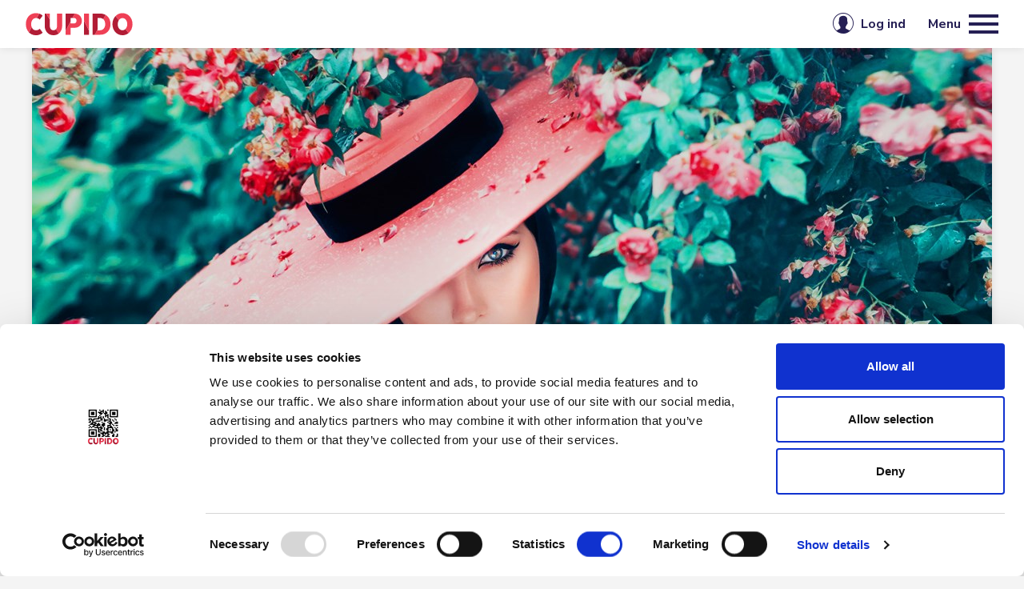

--- FILE ---
content_type: text/html; charset=utf-8
request_url: https://www.cupido.dk/articles/163790-florter-du-med-blikket
body_size: 8748
content:

<!doctype html>
<html lang="da">
<head>
    <meta charset="utf-8">
    <meta name="viewport" content="width=device-width, initial-scale=1">
    <meta http-equiv="X-UA-Compatible" content="IE=edge" />



    <title>Fl&#248;rter du med blikket? | Cupido</title>

    <link rel="stylesheet" href="https://fonts.googleapis.com/css?family=Nunito+Sans:300,400,400i,600,600i,700,700i,800,800i|PT+Serif:500,700,700i&display=swap" />

        <link rel="stylesheet" href="/Assets/css/main.min.css?s=1.0.9026.24656" />
        <link rel="stylesheet" href="/Assets/css/site.min.css?s=1.0.9026.24656" />
        <script src="/Assets/js/main.min.js?s=1.0.9026.24656"></script>
    <script>
        window.Cupido = {
            ClubProfileId: Number('0')
        };

        moment.locale('da');
        $.confirmDefaults.confirmButton = 'Okay';
        $.confirmDefaults.cancelButton = 'Afbestille';
        $.confirmDefaults.closeButton = 'Tæt';
        $.confirmDefaults.message = 'Er du sikker?';

        $.cupidoFavoritesComponentDefaults.addButtonText = 'Tilføj favoritter';
        $.cupidoFavoritesComponentDefaults.removeButtonText = 'Fjern fra favoritter';
        $.cupidoFavoritesComponentDefaults.clubProfileId = window.Cupido.ClubProfileId;

        window.CupidoAbuseReportCompletedMessage = 'Rapport sendt! Vi gennemgår din rapport hurtigst muligt.';
        window.CupidoAbuseReportButton = 'Rapport';
    </script>

    <!--[if lt ie 9]>
    <script src="~/Assets/plugins/html5shiv.min.js"></script>
    <script src="~/Assets/plugins/respond.min.js"></script>
    <![endif]-->

    <link rel="apple-touch-icon" sizes="180x180" href="/Assets/images/favicons/apple-touch-icon.png">
    <link rel="icon" type="image/png" sizes="32x32" href="/Assets/images/favicons/favicon-32x32.png">
    <link rel="icon" type="image/png" sizes="16x16" href="/Assets/images/favicons/favicon-16x16.png">
    <link rel="manifest" href="/Assets/images/favicons/site.webmanifest">
    <link rel="mask-icon" href="/Assets/images/favicons/safari-pinned-tab.svg" color="#f0515a">
    <link rel="shortcut icon" href="/Assets/images/favicons/favicon.ico">
    <meta name="msapplication-TileColor" content="#f0515a">
    <meta name="msapplication-config" content="/Assets/images/favicons/browserconfig.xml">
    <meta name="theme-color" content="#ffffff">

    <!-- Google Tag Manager -->
    <script>
        (function (w, d, s, l, i) {
            w[l] = w[l] || []; w[l].push({
                'gtm.start':
                    new Date().getTime(), event: 'gtm.js'
            }); var f = d.getElementsByTagName(s)[0],
                j = d.createElement(s), dl = l != 'dataLayer' ? '&l=' + l : ''; j.async = true; j.src =
                    'https://www.googletagmanager.com/gtm.js?id=' + i + dl; f.parentNode.insertBefore(j, f);
        })(window, document, 'script', 'dataLayer', 'GTM-KJQTMPG');</script>
    <!-- End Google Tag Manager -->

    
    <link rel="canonical" href="https://www.cupido.no/articles/163790" />


</head>

<body id="body">
    <!-- Google Tag Manager (noscript) -->
    <noscript>
        <iframe src="https://www.googletagmanager.com/ns.html?id=GTM-KJQTMPG"
                height="0" width="0" style="display:none;visibility:hidden"></iframe>
    </noscript>
    <!-- End Google Tag Manager (noscript) -->

    


<header class="header">
    <nav class="navbar navbar-default">
        <div class="navbar-header">

            <div>
                <a class="navbar-brand" href="/">
                    <img src="/Assets/images/logo.svg" alt="Cupido">
                </a>
            </div>

            <div>
                <ul class="navbar-header__featured-menu">


    <li class="dropdown">
        <a href="/" class="dropdown-toggle">
            Magasin
                <i class="demo-icon icon-arrow_down"></i>
        </a>
            <ul class="dropdown-menu" role="menu">
                        <li class="dropdown">
                            Temaer
                            <ul>
                                    <li><a href="/articles/category/126-cupido">Cupido</a></li>
                                    <li><a href="/articles/category/52-erotiske-artikler">Erotiske artikler</a></li>
                                    <li><a href="/articles/category/127-faste-spalter">Faste Spalter</a></li>
                                    <li><a href="/articles/category/19-kropp">Kropp</a></li>
                                    <li><a href="/articles/category/122-leserbrev-novelle">Leserbrev / Novelle</a></li>
                                    <li><a href="/articles/category/27-livet">Livet</a></li>
                                    <li><a href="/articles/category/31-lyst">Lyst</a></li>
                                    <li><a href="/articles/category/18-praksis">Praksis</a></li>
                                    <li><a href="/articles/category/128-preferanser">Preferanser</a></li>
                                    <li><a href="/articles/category/30-relasjoner">Relasjoner</a></li>
                                    <li><a href="/articles/category/29-reproduksjon">Reproduksjon</a></li>
                                    <li><a href="/articles/category/117-samfunn">Samfunn</a></li>
                                    <li><a href="/articles/category/17-seksualitet">Seksualitet</a></li>
                                    <li><a href="/articles/category/33-seksuell-helse">Seksuell helse</a></li>
                                    <li><a href="/articles/category/91-spesielle-interesser">Spesielle interesser</a></li>
                                    <li><a href="/articles/category/25-spesielt">Spesielt</a></li>
                                    <li><a href="/articles/category/130-sprak">Spr&#229;k</a></li>
                                    <li><a href="/articles/category/24-streit-skeivt">Streit / Skeivt</a></li>
                            </ul>
                        </li>
                        <li><a href="/erotica" target="_self">Erotik</a></li>
                        <li><a href="https://www.buyandread.com/next/pub.htm?pub=cupido" target="_blank">Cupido E-blad</a></li>
                        <li><a href="/shop/cplus" target="_self">K&#248;b C+</a></li>
            </ul>
    </li>

    <li class="dropdown">
        <a href="/club" class="dropdown-toggle">
            Club
                <i class="demo-icon icon-arrow_down"></i>
        </a>

            <ul class="dropdown-menu" role="menu">
                    <li><a href="/club" target="_self">Club Hovedside</a></li>
                    <li><a href="/club/profilesearch" target="_self">Profil s&#248;gning</a></li>
                    <li><a href="/club/forum" target="_self">Forum</a></li>
                    <li><a href="/club/groups" target="_self">Grupper</a></li>
                    <li><a href="/club/chat" target="_self">Chat</a></li>
                    <li><a href="/club/contact-ads" target="_self">Kontaktannoncer</a></li>
                    <li><a href="/pages-dk/brukeravtale-cupido-club-dk/" target="_self">Brukeravtale for Cupido Club</a></li>
                    <li><a href="/sider/new-faq/" target="_self">Brukerveiledning (Hjelp/FAQ)</a></li>
                    <li><a href="/sider/billedregler/" target="_self">Billedregler</a></li>
                    <li><a href="/shop/vip" target="_self">Bli VIP/Forleng VIP medlemskap</a></li>
            </ul>
    </li>

    <li class="dropdown">
        <a href="/shop" class="dropdown-toggle">
            Shop
                <i class="demo-icon icon-arrow_down"></i>
        </a>
            <ul class="dropdown-menu" role="menu">
                    <li><a href="/shop" target="_self">Information om vores produkter og tjenester</a></li>
                    <li><a href="/shop/vip" target="_self">Bli VIP/Forleng VIP medlemskap</a></li>
                    <li><a href="/shop/cplus" target="_self">K&#248;b C+</a></li>
                    <li><a href="https://www.buyandread.com/next/pub.htm?pub=cupido" target="_blank">Cupido arkiv e-magasin</a></li>
            </ul>
    </li>

                </ul>
            </div>

            <div class="navbar-header__account">
                <ul class="navbar-header__account-menu">

                        <li class="dropdown">
                            <a href="/signin" class="dropdown-toggle-on-click">
                                <span class="text-nowrap">Log ind</span>
                                <i class="demo-icon icon-user mr-md-1"></i>
                            </a>
                            <div class="dropdown-menu" role="menu">
<form action="/articles/163790-florter-du-med-blikket" enctype="multipart/form-data" method="post">    <div>
        <label class="mb-1" for="Username"><strong>E-mail eller brugernavn</strong></label>
        <input class="form-control form-control--noborder mt-0" data-val="true" data-val-required="The Username field is required." id="Username" name="Username" required="required" type="text" value="" />
    </div>
    <div class="my-3">
        <label class="mb-1" for="Password"><strong>Adgangskode</strong></label>
        <input class="form-control form-control--noborder mt-0" data-val="true" data-val-required="The Password field is required." id="Password" name="Password" required="required" type="password" value="" />
    </div>
    <div class="my-3 mt-3">
        <label class="checkbox checkbox--left checkbox--white m-0">
            <strong>Husk mig p&#229; denne enhed</strong>
            <input data-val="true" data-val-required="The Remember field is required." id="Remember" name="Remember" type="checkbox" value="true" /><input name="Remember" type="hidden" value="false" />
            <span class="checkbox__mark"></span>
        </label>
    </div>
    <div class="mt-3 mb-2"><button class="btn btn-white w-100 submit">Log ind</button></div>
    <div class="d-flex justify-content-between align-items-center">
        <div><a href="/account/forgotpassword">Glemt din adgangskode?</a></div>
        <div><a href="/account/newaccount">Opret konto</a></div>
    </div>
<input name='ufprt' type='hidden' value='[base64]' /></form>
                            </div>
                        </li>

                </ul>
                <button type="button" class="navbar-toggle collapsed" data-toggle="collapse" data-target="#navbar">
                    <span class="navbar-toggle__text">Menu</span>
                    <span class="navbar-toggle__icon"><i></i><i></i><i></i></span>
                </button>
            </div>
        </div>

        <div class="collapse navbar-collapse" id="navbar">
            <ul class="nav navbar-nav">
                <li class="nav__search">
<form action="/search" class="searchbox searchbox--navbar" method="get">                        <div>
                            <input class="form-control" id="s" name="s" type="text" value="" />
                        </div>
                        <div>
                            <button type="submit"><i class="demo-icon icon-search"></i></button>
                        </div>
</form>                </li>


    <li class="dropdown">
        <a class="dropdown__text-link" href="/">Magasin</a>
            <a class="dropdown-toggle" data-toggle="dropdown" role="button" aria-expanded="false"></a>
            <ul class="dropdown-menu" role="menu">
                        <li class="dropdown">
                            <a class="dropdown-toggle" data-toggle="dropdown" role="button" aria-expanded="false">Temaer</a>
                            <ul class="dropdown-menu" role="menu">
                                    <li><a href="/articles/category/126-cupido">Cupido</a></li>
                                    <li><a href="/articles/category/52-erotiske-artikler">Erotiske artikler</a></li>
                                    <li><a href="/articles/category/127-faste-spalter">Faste Spalter</a></li>
                                    <li><a href="/articles/category/19-kropp">Kropp</a></li>
                                    <li><a href="/articles/category/122-leserbrev-novelle">Leserbrev / Novelle</a></li>
                                    <li><a href="/articles/category/27-livet">Livet</a></li>
                                    <li><a href="/articles/category/31-lyst">Lyst</a></li>
                                    <li><a href="/articles/category/18-praksis">Praksis</a></li>
                                    <li><a href="/articles/category/128-preferanser">Preferanser</a></li>
                                    <li><a href="/articles/category/30-relasjoner">Relasjoner</a></li>
                                    <li><a href="/articles/category/29-reproduksjon">Reproduksjon</a></li>
                                    <li><a href="/articles/category/117-samfunn">Samfunn</a></li>
                                    <li><a href="/articles/category/17-seksualitet">Seksualitet</a></li>
                                    <li><a href="/articles/category/33-seksuell-helse">Seksuell helse</a></li>
                                    <li><a href="/articles/category/91-spesielle-interesser">Spesielle interesser</a></li>
                                    <li><a href="/articles/category/25-spesielt">Spesielt</a></li>
                                    <li><a href="/articles/category/130-sprak">Spr&#229;k</a></li>
                                    <li><a href="/articles/category/24-streit-skeivt">Streit / Skeivt</a></li>
                            </ul>
                        </li>
                        <li><a href="/erotica" target="_self">Erotik</a></li>
                        <li><a href="https://www.buyandread.com/next/pub.htm?pub=cupido" target="_blank">Cupido E-blad</a></li>
                        <li><a href="/shop/cplus" target="_self">K&#248;b C+</a></li>
            </ul>
    </li>

    <li class="dropdown">
        <a class="dropdown__text-link" href="/club">Club</a>

            <a class="dropdown-toggle" data-toggle="dropdown" role="button" aria-expanded="false"></a>
            <ul class="dropdown-menu" role="menu">
                    <li><a href="/club" target="_self">Club Hovedside</a></li>
                    <li><a href="/club/profilesearch" target="_self">Profil s&#248;gning</a></li>
                    <li><a href="/club/forum" target="_self">Forum</a></li>
                    <li><a href="/club/groups" target="_self">Grupper</a></li>
                    <li><a href="/club/chat" target="_self">Chat</a></li>
                    <li><a href="/club/contact-ads" target="_self">Kontaktannoncer</a></li>
                    <li><a href="/pages-dk/brukeravtale-cupido-club-dk/" target="_self">Brukeravtale for Cupido Club</a></li>
                    <li><a href="/sider/new-faq/" target="_self">Brukerveiledning (Hjelp/FAQ)</a></li>
                    <li><a href="/sider/billedregler/" target="_self">Billedregler</a></li>
                    <li><a href="/shop/vip" target="_self">Bli VIP/Forleng VIP medlemskap</a></li>
            </ul>
    </li>

    <li class="dropdown">
        <a href="/shop" class="dropdown__text-link">Shop</a>

            <a class="dropdown-toggle" data-toggle="dropdown" role="button" aria-expanded="false"></a>
            <ul class="dropdown-menu" role="menu">
                    <li><a href="/shop" target="_self">Information om vores produkter og tjenester</a></li>
                    <li><a href="/shop/vip" target="_self">Bli VIP/Forleng VIP medlemskap</a></li>
                    <li><a href="/shop/cplus" target="_self">K&#248;b C+</a></li>
                    <li><a href="https://www.buyandread.com/next/pub.htm?pub=cupido" target="_blank">Cupido arkiv e-magasin</a></li>
            </ul>
    </li>

        <li><a href="/pages-dk/privacy-policy/" target="_self">Personvern og cookies</a></li>
    <li>
        <ul class="nav__socials">
                <li><a href="https://www.facebook.com"><i class="demo-icon icon-facebook"></i></a></li>
                            <li><a href="https://www.twitter.com"><i class="demo-icon icon-twitter"></i></a></li>
                    </ul>
    </li>

            </ul>
        </div>
    </nav>
</header>

    
    

<section class="article article--detail ">
    


    


    
        <div class="container overflow-hidden">


            <div class="article__featured-image article__featured-image--slider">
                    <div>
                        <div><img src="/media/1938/ntb_1438920491.jpg?mode=crop&amp;width=1200&amp;height=550&amp;format=jpg&amp;center=0.4074074,0.4848485" alt=""></div>
                            <div class="box-gray box-gray--caption">Det beste du kan gjøre for å skape et forhold, er rett og slett å se på den du ønsker et forhold til, spesielt når du lytter til vedkommende | &copy; Ironika / Shutterstock / NTB</div>
                    </div>
            </div>
        </div>

    <div class="container overflow-hidden">

        <div class="article__header">
            <h1>Fl&#248;rter du med blikket?</h1>

            
            <ul class="share">
                
<li><a href="javascript:window.print();"><i class="demo-icon icon-share-print"></i></a></li>
<li><a href="mailto:?subject=Fl&#248;rter du med blikket? - Cupido&body=www.cupido.dk%2farticles%2f163790-florter-du-med-blikket"><i class="demo-icon icon-share-email"></i></a></li>
<li><a target="_blank" href="https://www.facebook.com/sharer/sharer.php?www.cupido.dk%2farticles%2f163790-florter-du-med-blikket"><i class="demo-icon icon-share-facebook"></i></a></li>
<li><a target="_blank" href="https://twitter.com/home?status=www.cupido.dk%2farticles%2f163790-florter-du-med-blikket"><i class="demo-icon icon-share-twitter"></i></a></li>
            </ul>

        </div>

        <div class="article__main">
            <article class="article__article">
                
                <blockquote class="article__blockquote pr-4 pl-0">
                    <p>
                        Publisert: <span class="moment" data-date="2015-10-12T00:00:00.0000000Z" data-format="Date"></span>

                            <br />Sidst opdateret: <span class="moment" data-date="2021-07-09T11:46:49.6700000Z" data-format="Date"></span>                    </p>

                </blockquote>

                
                <div class="content">
                        <p class="highlight">N&#229;r en kvinne entrer rommet vil &#248;ynenes bevegelser de f&#248;rste sekundene v&#230;re avgj&#248;rende for hvor attraktiv mennene synes hun er.</p>

    <div class="content-grid">
            <div class="content-grid-row">
                    <div class="content-grid-cell ">
                            <div class="cell-content">
<p>Dersom kvinnen med vilje lar blikket gli mot en spesiell mann, vil han automatisk se på henne som mer attraktiv, viser forskning publisert i magasinet Psycological Science. Hvis hun ser på ham, men deretter ser bort, vil den samme mannen synes hun er mindre sexy.<br /> <br /><strong>Se på ham – for all del!</strong><br />– Våre inntrykk av andre blir påvirket av disse enkle, ikke-verbale tegnene, og vi er ikke objektive i vår vurdering, sier studieforfatter <strong>Malia Mason</strong> til iVillage.com.<br /> <br />Det kan bety at en mann synes en kvinne er mer attraktiv fordi hun virker interessert i ham – og at han ikke liker henne like godt fordi han føler seg avvist. Mannen kan også ta avvisningen som tegn på en negativ personlighet.<br /> <br />– Det beste du kan gjøre for å skape et forhold, er rett og slett å se på den du ønsker et forhold til, spesielt når du lytter til vedkommende, sier <strong>Beverly Palmer</strong>, psykologiprofessor og ekspert på ikke-verbal kommunikasjon.<br /> <br />Ifølge Palmer er de mest sjarmerende menneskene svært bevisst på øyekontakten med samtalepartnere. Det gjør at den som blir sett på også får en god opplevelse av seg selv.<br /> <br /><strong>Kvinner krever litt mer</strong><br />Mason satte 43 studenter foran en dataskjerm og viste en rekke kvinnelige modellers ansikter. Deltakerne besto av 24 kvinner og 19 menn. Bildene var manipulerte, slik at det så ut som modellene sakte beveget blikket mot eller fra seeren.<br /> <br />I det første eksperimentet ble deltakerne bedt om å rangere kvinnene på bildene ut i fra hvor god personlighet de antok modellene hadde. Begge kjønn rangerte kvinnene som så bort som mindre sympatiske enn kvinnene som så mot dem.<br /> <br />Kjønnsforskjellen dukket opp etter det andre eksperimentet. De samme deltakerne ble bedt om å rangere hvor fysisk attraktive modellene var. Her vurderte mennene modellene som ikke så mot dem som mindre pene, mens modellene som så på dem fikk høyere plassering. For kvinner hadde imidlertid ikke blikket noen stor innflytelse på hvordan de rangerte modellenes personlighet.<br /> </p>
<div class="rteindent1"><br /><strong>Les også:</strong><br /><a href="/node/462261"><img style="float: left; height: 75px; margin: 7px; width: 120px;" src="/media/migrated/be2b70756fa11f63a96b114a5d112c1b80dc8a97.jpg" alt="" />Kjærlighet eller begjær</a><br />En studie, utført av forskere ved universitet i Chicago, antyder at øynene dine kan avsløre om det er kjærlighet eller begjær.<br /><br /><a href="/node/162288"><img style="float: left; height: 79px; margin: 7px; width: 120px;" src="/media/migrated/3dec1e684ad9f74eb1a4afedfb998b1873da929f.jpg" alt="" />Kvinner flørter mest og best</a><br />Noen ganger er flørten så diskret at det ser ut som om menn er i føringen. Her er de fem sterkeste flørtesignalene hennes!<br /><br /><br /><a href="/node/503216"><img style="float: left; height: 83px; margin: 7px; width: 120px;" src="/media/migrated/9f2d7a07f3acfe4717e672d4d11b32e23158e565.jpg" alt="" />Fra Cupidos arkiv:<br />Partnervalg, flørt og dating</a><br />Ofte går det riktig bra, men like ofte kunne du vel ha gjort en bedre jobb. Er det tilfeldigheter som rår?</div>                            </div>
                    </div>
            </div>
    </div>
                </div>

                
                                    <ul class="tag tag--main">
                        <li class="tag__title">S&#248;keord:</li>
                            <li><a href="/articles?t=200">Kvinne</a></li>
                            <li><a href="/articles?t=1076">Fl&#248;rting</a></li>
                    </ul>
            </article>

            
            <aside class="article__aside">
                
                    <h2 class="text-md-left text-xl-center">L&#230;s ogs&#229;</h2>
                    <ul class="featured featured--aside">
                            <li class="featured__child ">
                                <a href="/articles/318165-jogger-du-for-a-florte">
                                        <div class="featured__image"><img src="/Media/Articles/galleryimages/Bulls_0008svjb.jpg?mode=crop&amp;width=585&amp;height=325&amp;format=jpg" alt="Jogger du for &#229; fl&#248;rte?"></div>
                                    <div class="featured__desc">Jogger du for &#229; fl&#248;rte?</div>
                                </a>
                            </li>
                            <li class="featured__child ">
                                <a href="/articles/313926-hei-vil-du-ha-sex-med-meg">
                                        <div class="featured__image"><img src="/Media/Articles/galleryimages/0004sp2h_w.jpg?mode=crop&amp;width=585&amp;height=325&amp;format=jpg" alt="Hei, vil du ha sex med meg?"></div>
                                    <div class="featured__desc">Hei, vil du ha sex med meg?</div>
                                </a>
                            </li>
                            <li class="featured__child ">
                                <a href="/articles/226740-17-kjendisers-sommerflort">
                                        <div class="featured__image"><img src="/Media/Articles/galleryimages/Elisabeth-Andreassen_0.jpg?mode=crop&amp;width=585&amp;height=325&amp;format=jpg" alt="17 kjendisers sommerfl&#248;rt"></div>
                                    <div class="featured__desc">17 kjendisers sommerfl&#248;rt</div>
                                </a>
                            </li>
                            <li class="featured__child ">
                                <a href="/articles/162288-kvinner-florter-mest-og-best">
                                        <div class="featured__image"><img src="/Media/Articles/galleryimages/ibxaib03032726w.jpg?mode=crop&amp;width=585&amp;height=325&amp;format=jpg" alt="Kvinner fl&#248;rter mest og best"></div>
                                    <div class="featured__desc">Kvinner fl&#248;rter mest og best</div>
                                </a>
                            </li>
                            <li class="featured__child ">
                                <a href="/articles/313913-flort-med-andre-men-del-pa-oppvasken">
                                        <div class="featured__image"><img src="/Media/Articles/galleryimages/382544359-w.jpg?mode=crop&amp;width=585&amp;height=325&amp;format=jpg&amp;center=0.5,0.5" alt="Fl&#248;rt med andre - men del p&#229; oppvasken!"></div>
                                    <div class="featured__desc">Fl&#248;rt med andre - men del p&#229; oppvasken!</div>
                                </a>
                            </li>
                    </ul>
                
            </aside>
        </div>
    </div>
</section>


        <div class="mt-4">
<div class="a-d smartboard-3col d-print-none">
        <a href="https://www.cupido.no/articles/699873-cupido-pluss-c-eller-vip-medlemskap" target="_self">
            <img src="/media/a-d/2582b34ef1b8457e81fcdc12de03174c.jpeg" alt="" />
        </a>
        <a href="https://www.buyandread.com/next/pub.htm?pub=cupido" target="_blank">
            <img src="/media/a-d/792ff6ee7c42447ea98cdee248f483fd.jpeg" alt="" />
        </a>
</div>
        </div>
    <section>
        <div class="container">
            <h3 class="text-center">Related articles</h3>
            <ul class="featured featured--related">
                    <li class="featured__child ">
                        <a href="/articles/694481-hvorfor-har-menn-det-sa-travelt">
                                <div class="featured__image"><img src="/Media/Articles/galleryimages/Aaron_Amat_Shutterstock_NTB_scanpix_0.jpg?mode=crop&amp;width=585&amp;height=325&amp;format=jpg&amp;center=0.5,0.5" alt="​Hvorfor har menn det s&#229; travelt?"></div>
                            <div class="featured__desc">​Hvorfor har menn det s&#229; travelt?</div>
                        </a>
                    </li>
                    <li class="featured__child ">
                        <a href="/articles/371878-kunne-du-tenke-deg-begge-to">
                                <div class="featured__image"><img src="/Media/Articles/galleryimages/BUL-13343_w_0.jpg?mode=crop&amp;width=585&amp;height=325&amp;format=jpg" alt="Kunne du tenke deg begge to?"></div>
                            <div class="featured__desc">Kunne du tenke deg begge to?</div>
                        </a>
                    </li>
                    <li class="featured__child ">
                        <a href="/articles/260085-kyssetips-puss-tenner-les-kroppssprak-og-var-talmodig">
                                <div class="featured__image"><img src="/Media/Articles/galleryimages/00061e0k_Bulls-web.jpg?mode=crop&amp;width=585&amp;height=325&amp;format=jpg" alt="Kyssetips: Puss tenner, les kroppsspr&#229;k og v&#230;r t&#229;lmodig!"></div>
                            <div class="featured__desc">Kyssetips: Puss tenner, les kroppsspr&#229;k og v&#230;r t&#229;lmodig!</div>
                        </a>
                    </li>

            </ul>
        </div>
    </section>

    

<footer class="footer d-print-none">
    <div class="container-fluid">
            <div class="footer__nav">

                
                        <div>
                            <h4>Bladet Cupido</h4>
                            <ul>
                                    <li><a href="/pages-dk/hvordan-det-begynte/" >Hvordan det begynte</a></li>
                                    <li><a href="https://www.cupido.no/sider/hvem-leser-cupido-ikke-brukt/" >Hvem leser Cupido?</a></li>
                                    <li><a href="https://www.cupido.no/sider/cupidopanelet/" >Cupido Panel</a></li>
                            </ul>
                        </div>
                        <div>
                            <h4>Cupido Club</h4>
                            <ul>
                                    <li><a href="/pages-dk/brukeravtale-cupido-club-dk/" >Brugeraftale</a></li>
                                    <li><a href="/pages-dk/hvad-er-cupido-club/" >Hvad er Cupido Club</a></li>
                                    <li><a href="umb://document/1d99840890034a3eaf89574d4988b113" >Brukerveiledning/Hjelp</a></li>
                            </ul>
                        </div>
                        <div>
                            <h4>Hverdag AS</h4>
                            <ul>
                                    <li><a href="umb://document/2a3c25ffca6041ca9e49a719a09637bb" >Presse</a></li>
                                    <li><a href="/pages-dk/kontakt-oss-ny/" >Kontakt info</a></li>
                            </ul>
                        </div>

                
                <div class="text-center text-md-right">
                    <ul class="footer__socials">
                            <li><a href="https://www.facebook.com" target="_blank"><i class="demo-icon icon-facebook"></i></a></li>
                                                    <li><a href="https://www.twitter.com" target="_blank"><i class="demo-icon icon-twitter"></i></a></li>
                                            </ul>
                        <div><img class="footer__logo-fagpressen" src="/media/1009/logo-fagpressen.png" alt=""></div>
                    <div>
                        <div>Cupido er medlem af<br/>Den Norske Fagpresses Forening</div>
                    </div>
                </div>
            </div>

        <div class="footer__copyright">Copyright © 2025 Cupido</div>
    </div>
</footer>


    

    
</body>
</html>


--- FILE ---
content_type: text/css
request_url: https://www.cupido.dk/Assets/css/site.min.css?s=1.0.9026.24656
body_size: 51663
content:
@charset "UTF-8";@keyframes onlineAnimate{0%{color:#11a038;}33%{color:#65ff3b;}66%{color:#65ff3b;}100%{color:#11a038;}}@keyframes fadeIn{0%{opacity:0;}100%{opacity:1;}}@-moz-keyframes spin{100%{-moz-transform:rotate(360deg);}}@-webkit-keyframes spin{100%{-webkit-transform:rotate(360deg);}}@keyframes spin{100%{-webkit-transform:rotate(360deg);transform:rotate(360deg);}}body{position:relative;background:#f4f4f4;display:flex;flex-direction:column;min-width:300px;overflow-x:hidden;overflow-y:scroll;}body *{box-sizing:border-box;outline:0!important;-webkit-tap-highlight-color:rgba(0,0,0,0);-webkit-focus-ring-color:rgba(0,0,0,0);}.overflow-hidden{overflow:hidden;}.opacity-80{opacity:.8;}.opacity-60{opacity:.6;}.opacity-40{opacity:.4;}.opacity-20{opacity:.2;}.container{width:100%!important;max-width:1264px!important;}.box-shadow{-webkit-box-shadow:0 0 10px 0 rgba(0,0,0,.1);box-shadow:0 0 10px 0 rgba(0,0,0,.1);}a img{cursor:pointer!important;}.clear-list{margin:0;padding:0;list-style:none;}.message-container{margin:1.75em auto;overflow:hidden;}.message-container a{font-weight:bold;}.word-break{word-break:break-word;}.demo-icon:before{width:auto;}.hr-purple{border-top:2px solid #5b439a;}.bg--blue-purple{background:#343173;}.bg--pink{background:#f9b7b8;}.bg--purple{background:#5b439a;}.box-gray{background:#f4f4f4;padding:.5rem .75rem;}.box-gray ul{margin:0;padding:0;list-style:none;margin-top:.5rem;}.box-gray ul li{position:relative;padding:1px 0 1px 1rem;line-height:1.5em;}.box-gray ul li:before{position:absolute;content:"•";color:#5b439a;left:0;top:0;line-height:1.5em;}.box-gray--caption{font-size:.75rem;padding:.75rem 1rem;}.object-fit-cover{object-fit:cover;}.list-dash{list-style:none;padding-left:1rem;}.list-dash>li{position:relative;}.list-dash>li:before{content:"-";position:absolute;margin-left:-.75rem;margin-top:-.125em;}.js-loading{position:relative;}.js-loading-overlay{display:none;}.js-loading-dim{transition:opacity .1s linear;}.js-loading .js-loading-overlay{display:block;z-index:99999;position:absolute;top:0;left:0;width:100%;height:100%;background:rgba(255,255,255,0);}.js-loading .js-loading-dim{opacity:.5;}.loading{position:relative;}.loading::after{content:"";display:block;position:absolute;top:0;bottom:0;left:0;right:0;background:rgba(255,255,255,0);z-index:9999;}.loading>*{opacity:.7;}.loader{display:none;border:6px solid rgba(0,0,0,.1);border-top:6px solid #251f54;border-radius:50%;width:50px;height:50px;animation:spin 1s linear infinite;margin:0 auto;}@keyframes spin{0%{transform:rotate(0deg);}100%{transform:rotate(360deg);}}.loading .loader,.loading+.loader{display:block;opacity:1!important;}[v-cloak]{display:none;}.demo-icon.demo-icon--disabled{position:relative;color:#b9b9b9!important;}.demo-icon.demo-icon--disabled:after{font-family:cupido;font-style:normal;text-shadow:-1px 1px 0 #fff;font-size:.375em;display:inline-block;position:absolute;margin-left:-.75em;margin-top:0;content:"";color:#be1e32;}.new-post-block .new-post-bottom{margin-top:1.2rem;overflow:hidden;}.new-post-block .new-post-images{float:left;}.new-post-block .new-post-images .file-uploader-label,.new-post-block .new-post-images .inputfile:disabled+.file-uploader-label{background:#e6e6e6;}.new-post-block .new-post-images .file-uploader-label:hover{background:#dedede;}.new-post-block .new-post-buttons{float:right;margin-left:2rem;}.inline-list-separated::before{content:", ";display:inline;}.inline-list-separated:first-child::before{content:"";}.anchor{position:absolute;margin-top:-80px;opacity:0;height:0;overflow:hidden;}.cursor-pointer{cursor:pointer;}#body .def-text-color,#body .def-text-color:hover{color:#2f2f2f;}#body .def-text-color.w-hover:hover{color:#be1e32;}form.login-form{max-width:280px;}@media(max-width:767px){.hidden-xs{display:none!important;}}@media(max-width:1199px){.hidden-lg-down{display:none!important;}}@media(max-width:575px){.hidden-xxs{display:none!important;}.xxs-align-start{align-self:flex-start;}}@media(min-width:576px){.visible-xxs{display:none!important;}}@media(min-width:768px){body{min-height:100vh;}.container{padding-left:2rem;padding-right:2rem;}.hidden-sm{display:none!important;}.box-gray{padding:1rem 1.25rem;}.box-gray--caption{font-size:13px;padding:1rem 2rem;}form.login-form{max-width:340px;}}@media(min-width:992px){.hidden-md{display:none!important;}.box-gray--caption{font-size:.875rem;padding:1.25rem 2rem;}.js-loading .js-loading-dim-md{opacity:.5;}}@media(min-width:1200px){.hidden-lg{display:none!important;}}@media all and (-ms-high-contrast:none),(-ms-high-contrast:active){header+section>.container{padding-top:1px;}body{display:block;}}@media(-ms-high-contrast:none) and (min-width:576px),(-ms-high-contrast:active) and (min-width:576px){header+section{min-height:calc(100vh - 539px);}}@media(-ms-high-contrast:none) and (min-width:768px),(-ms-high-contrast:active) and (min-width:768px){header+section{min-height:calc(100vh - 360px);}}body{font-family:"Nunito Sans",sans-serif;color:#2f2f2f;font-weight:400;}strong{font-weight:700;}strong.semi-bold{font-weight:600;}h1,h2,h3{font-family:"PT Serif",serif;font-weight:700;}h1{font-size:1.75rem;margin-top:.75em;margin-bottom:.5em;}h2{font-size:1.375rem;margin-top:1em;margin-bottom:0;}h2.fix-size{font-size:1.5rem!important;}h3{font-size:1.5rem;margin-top:1em;margin-bottom:0;}h3.small{font-size:1rem;font-weight:700;}h4{font-size:1rem;font-weight:700;margin:2rem 0 1rem;}p{font-weight:400;line-height:1.5em;}.highlight{font-weight:600;font-size:1.15em;}.font-huge{font-size:5em;}.font-big{font-size:1.5em;}.font-medium{font-size:1.125em;}.font-medium2{font-size:1.0625em;}.font-medium3{font-size:1em;}.font-medium4{font-size:1.125rem;}.font-medium-fix{font-size:1.125rem;}.font-medium2-fix{font-size:1.375rem!important;}.font-small-fix{font-size:.875rem;line-height:1.2;}.font-small-fix-important{font-size:.875rem!important;line-height:1.2!important;}.font-smaller{font-size:.9em;line-height:1.2;}.font-smaller-important{font-size:.9em!important;line-height:1.2!important;}.text-red,#body .text-red{color:#b21c35;}.text-black-25{color:rgba(0,0,0,.25);}.text-gray{color:#888;}.text-main2-light{color:#5b439a;}a{cursor:pointer;outline:0!important;color:#5b439a;text-decoration:none;}a:hover{color:#f0515a;text-decoration:none;}.link-red{color:#be1e32;}.link-red:hover{color:#a71226;}.link-red-light{color:#f0515a;}.link-red-light:hover{color:#d03841;}.link-black{color:#2f2f2f;}.link-black:hover{color:#f0515a;}.link-dark-blue{color:#251f54;}.link-dark-blue .icon-close-circle{color:#be1e32;}.link-dark-blue:hover{color:#f0515a;}.link-dark-blue:hover .icon-close-circle{color:#f0515a;}.underline{text-decoration:underline!important;}.black{color:#2f2f2f;}.gray{color:#626262;}.light-gray{color:#707070;}.orange{color:#f0515a;}.dark-blue{color:#251f54;}.purple{color:#5b439a;}.yellow{color:#ebbf51;}.green{color:#14b953;}.content h2,.content h3,.content h4,.content h5,.content h6{font-family:"PT Serif",serif;color:#2f2f2f;font-weight:700;margin:.8em 0 .6em;line-height:1.2;}.content h2{font-size:1.25rem;}.content h3{font-size:1.1875rem;}.content h4{font-size:1.125rem;}.content h5{font-size:1.0625rem;}.content h6{font-size:1rem;}.content p,.content li,table{font-family:"Nunito Sans",sans-serif;color:#2f2f2f;font-weight:400;margin:1em 0;line-height:1.5;}.content p.highlight{opacity:1;font-weight:600;margin:.8em 0;line-height:1.3;}.content ul{list-style:disc;}.content ol{list-style:decimal;}.content li{margin:.5em 0;}.content table{border-collapse:collapse;width:100%;margin:1em 0;border:0;}.content table th,.content table td{padding:.5em;border:1px solid #ddd;text-align:left;vertical-align:top;}.content table.no-border{border:0;}.content table.no-border th,.content table.no-border td{border:0!important;padding:.2em;}.content a{cursor:pointer;text-decoration:none;font-weight:700;}.content strong{font-weight:700;}.content i,.content em{font-style:italic;}.content u{text-decoration:underline;}.content s{text-decoration:line-through;}.content cite{color:rgba(0,0,0,.5);}.content blockquote{background-color:#f4f4f4;padding:1em;color:rgba(0,0,0,.5);margin:1em 0;}.content hr{border-top:3px solid rgba(0,0,0,.1);}.content img{max-width:100%;}.content>:first-child{margin-top:0!important;}@media(min-width:768px){h1{font-size:2.375rem;}h2{font-size:1.5rem;margin-top:1.5em;}h3{font-size:1.625rem;}h3.small{font-size:1.125rem;}.highlight{font-weight:600;font-size:1.2em;}h4{font-size:1.125rem;}.font-medium2{font-size:1.25em;}.font-medium3{font-size:1.125em;}.font-medium4{font-size:1.25em;}.content h2{font-size:1.875rem;}.content h3{font-size:1.5rem;}.content h4{font-size:1.25rem;}.content h5{font-size:1.125rem;}}@media(min-width:1200px){h1{font-size:3.25rem;}h2{font-size:2rem;}h3{font-size:2rem;}.highlight{font-size:1.2em;}.content h2{font-size:2.25rem;}.content h3{font-size:2rem;}.content h4{font-size:1.75rem;}.content h5{font-size:1.5rem;}.content h6{font-size:1.25rem;}}.header{position:relative;top:0;left:0;right:0;z-index:9999;}.header>*{padding:0;}.header a{text-decoration:none;color:#251f54;}.header .active a,.header a:hover{color:#f0515a;}.header+*{margin-top:3.75rem!important;}.header+iframe+*,.header+iframe+iframe+*{margin-top:3.75rem!important;}.header .navbar-header{position:absolute;top:0;-webkit-box-shadow:0 0 10px 0 rgba(0,0,0,.1);box-shadow:0 0 10px 0 rgba(0,0,0,.1);}.header--gray .navbar-header{background:#f4f4f4;-webkit-box-shadow:none;box-shadow:none;}.header.shrink .navbar-header{background:#fff;-webkit-box-shadow:0 0 10px 0 rgba(0,0,0,.1)!important;box-shadow:0 0 10px 0 rgba(0,0,0,.1)!important;}.shrink .navbar-header{position:fixed;top:-3.75rem;}.shrink-transition .navbar-header{-webkit-transition:all .3s;transition:all .3s;}.shrink-slide .navbar-header{top:0;-webkit-transition:all .3s;transition:all .3s;}body.fixed .header .navbar-header,body.side-nav-fixed .header .navbar-header{top:0!important;position:fixed!important;}@media all and (-ms-high-contrast:none),(-ms-high-contrast:active){.navbar-header{position:fixed!important;top:0!important;}}.footer{background:#251f54;color:#fff;padding:1.5rem 0 2.25rem;margin:auto 0 0 0;}.footer h4{font-family:"Nunito Sans",sans-serif;color:#f9b7b8;font-size:1.125rem;font-weight:700;margin-bottom:1rem;margin-top:0;}.footer ul{margin:0;padding:0;list-style:none;line-height:1.4em;font-weight:700;justify-content:center;}.footer li{padding:.25rem 0;}.footer a{color:#fff;text-decoration:none;}.footer a:hover{opacity:.6;}.footer__copyright{text-align:center;margin-top:.5rem;}.footer__nav>*{padding:1rem 0;}.footer__nav>*:last-child{text-align:right;}.footer__logo-fagpressen{width:50%;height:auto;max-width:15.0625rem;margin:.5rem 0;}.footer__socials{margin:0;padding:0;list-style:none;display:flex;justify-content:flex-end;padding:0!important;font-size:1.5rem;}.footer__socials li{padding:0 0 0 .625rem;}@media(min-width:576px){.footer{padding:2rem 0 2.75rem;}.footer__nav{display:flex;flex-wrap:wrap;}.footer__nav ul{padding-right:1.25rem;}.footer__nav>*{padding:1rem 0;}.footer__nav>*:not(:last-child){width:14rem;}.footer__nav>*:last-child{text-align:right;width:100%;}}@media(min-width:768px){.footer__nav>*{padding:1rem;}.footer__nav>*:last-child{text-align:right;width:auto;flex-grow:1;}.footer ul{justify-content:flex-end;}.footer__logo-fagpressen{width:100%;}}@media(min-width:1200px){.footer__nav{flex-wrap:nowrap;padding-left:1rem;padding-right:1rem;}}.slider{position:relative;margin-left:-15px;margin-right:-15px;overflow:hidden;}.slider__child{position:relative;opacity:0;-webkit-animation:fadeIn 0s .5s forwards;animation:fadeIn 0s .5s forwards;}.slider__title{font-size:1.75rem;text-align:center;position:absolute;top:50%;width:100%;padding:2rem;margin:0;-webkit-transform:translateY(-50%);transform:translateY(-50%);color:#fff;line-height:1.2em;z-index:3;}.slider__main .slider__child:before{-webkit-transition:all .1s;transition:all .1s;position:absolute;display:block;content:"";left:0;right:0;top:0;bottom:0;background:rgba(0,0,0,.15);z-index:1;pointer-events:none;}.slider__main .slider__image{width:100%;height:auto;min-height:17.5rem;object-fit:cover;}.slider__nav{position:absolute;bottom:.5rem;left:0;right:0;}.slider__nav .slick-track{width:100%!important;text-align:center;-webkit-transform:none!important;transform:none!important;}.slider__nav .slider__child{width:.875rem!important;height:.875rem!important;border:2px solid #f9b7b8;border-radius:50%;margin:0 .4375rem;cursor:pointer;display:inline-block;float:none;}.slider__nav .slider__child>*{font-family:"PT Serif",serif;opacity:0;border:2px solid #f9b7b8;font-size:1.25rem;color:#fff;line-height:1.2em;padding:.75rem;background:rgba(0,0,0,.35);-webkit-transition:opacity .3s;transition:opacity .3s;pointer-events:none;position:absolute;bottom:2rem;width:18rem;height:auto;left:50%;-webkit-transform:translateX(-50%);transform:translateX(-50%);}.slider__nav .slick-current{background:#f9b7b8;}.slider__nav .slick-list{overflow:visible;}@media(min-width:768px){.slider{margin-left:0;margin-right:0;}.slider__title{font-size:2.375rem;}.slider__nav{bottom:1rem;}.slider__nav .slider__child{width:1.125rem!important;height:1.125rem!important;margin:0 .5rem;}.slider__nav .slider__child:hover>*{opacity:1;}}@media(min-width:992px){.slider__nav{bottom:2.5rem;}.slider__nav .slider__child{width:1.25rem!important;height:1.25rem!important;margin:0 .625rem;}.slider__nav .slider__child>*{font-size:1.375rem;padding:1rem;width:22rem;}}@media(min-width:1200px){.slider__title{font-size:3.25rem;}}@media all and (-ms-high-contrast:none),(-ms-high-contrast:active){.slider__main>*{min-height:0;}}.slick-dots{bottom:1rem;}.slick-dots li:only-child{display:none;}.slick-dots li button{border-radius:50%;width:1rem;height:1rem;border:2px solid #f9b7b8;padding:0;}.slick-dots li button:before{display:none;}.slick-dots .slick-active button{background:#f9b7b8;}@media(max-width:767px){.slick-dots{bottom:.75rem;}.slick-dots li{width:.75rem;height:.75rem;}.slick-dots li button{width:.75rem;height:.75rem;}}.slick-dotted.slick-slider{margin-bottom:0;}@keyframes sliderFadeIn{0%{opacity:0;}50%{opacity:0;}100%{opacity:1;}}.navbar-header{background:#fff;height:3.75rem;width:100%;font-weight:700;display:flex;justify-content:space-between;padding:0 1rem;z-index:99;left:0;right:0;min-width:300px;}.navbar-header__account-image img{width:1.625rem;height:1.625rem;object-fit:cover;border-radius:50%;}.navbar-header .navbar-brand{margin-top:.5625rem;}.navbar-header .navbar-brand img{width:8.375rem;height:auto;}.navbar-header__featured-menu,.navbar-header__account-menu{margin:0;padding:0;list-style:none;white-space:nowrap;}.navbar-header__featured-menu .notification-number,.navbar-header__account-menu .notification-number{position:absolute;top:14px;left:-3px;}.navbar-header__featured-menu .dropdown.show>a,.navbar-header__account-menu .dropdown.show>a{color:#f0515a;}.navbar-header__featured-menu .dropdown-toggle:hover,.navbar-header__featured-menu .dropdown-toggle-on-click.active,.navbar-header__account-menu .dropdown-toggle:hover,.navbar-header__account-menu .dropdown-toggle-on-click.active{color:#f0515a;}.navbar-header__featured-menu .dropdown-toggle:hover+.dropdown-menu,.navbar-header__featured-menu .dropdown-toggle-on-click.active+.dropdown-menu,.navbar-header__account-menu .dropdown-toggle:hover+.dropdown-menu,.navbar-header__account-menu .dropdown-toggle-on-click.active+.dropdown-menu{padding:1.25rem 1.5rem;height:auto;pointer-events:auto;}.navbar-header__featured-menu .dropdown-toggle::after,.navbar-header__account-menu .dropdown-toggle::after{display:none;}.navbar-header__featured-menu .dropdown-menu,.navbar-header__account-menu .dropdown-menu{background:#32327f;top:100%;margin:0;border-radius:0;border:0;line-height:1.4em;color:#fff;padding:0 1.5rem;height:0;overflow:hidden;display:block;pointer-events:none;-webkit-box-shadow:0 2px 7px 0 rgba(0,0,0,.3);box-shadow:0 2px 7px 0 rgba(0,0,0,.3);-webkit-transition:all .1s;transition:all .1s;}.navbar-header__featured-menu .dropdown-menu:hover,.navbar-header__account-menu .dropdown-menu:hover{padding:1.25rem 1.5rem;height:auto;pointer-events:auto;}.navbar-header__featured-menu .dropdown-menu:hover~.dropdown-toggle,.navbar-header__account-menu .dropdown-menu:hover~.dropdown-toggle{color:#f0515a;}.navbar-header__featured-menu .dropdown-menu a,.navbar-header__account-menu .dropdown-menu a{color:#fff;display:block;padding:.3125rem 0;}.navbar-header__featured-menu .dropdown-menu a:hover,.navbar-header__account-menu .dropdown-menu a:hover{color:#f9b7b8;}.navbar-header__featured-menu .dropdown-menu ul,.navbar-header__account-menu .dropdown-menu ul{margin:0;padding:0;list-style:none;column-count:3;column-gap:0;margin:.375rem 0 .25rem;}.navbar-header__featured-menu .dropdown-menu ul li a,.navbar-header__account-menu .dropdown-menu ul li a{position:relative;padding-left:1.75rem!important;}.navbar-header__featured-menu .dropdown-menu ul li a:before,.navbar-header__account-menu .dropdown-menu ul li a:before{position:absolute;content:"•";left:.75rem;margin-top:-1px;opacity:.5;}.navbar-header__account-menu>li>a{padding-left:1rem;padding-right:1rem;}.navbar-header__account-menu>li:after{content:"";display:block;position:absolute;width:1px;height:1.5rem;top:1.125rem;background:#dee2e6;}.navbar-header__account-menu>li:first-child:after,.navbar-header__account-menu>li:only-child:after{display:none;}.navbar-header__account-menu .dropdown-menu{position:fixed;left:auto;right:0;top:3.75rem;width:100%;max-width:320px;}.navbar-header__account-menu .dropdown-menu .form-control{height:35px;}.navbar-header__account-menu .dropdown-menu a{padding:0;line-height:1.4em;color:#f6d072;}.navbar-header__account-menu .dropdown-menu a:hover{color:#f3c26a;}.navbar-header__featured-menu{display:none;font-size:1.125rem;line-height:3.75rem;justify-content:center;}.navbar-header__featured-menu>*{padding:0 .25rem 0 .75rem;-webkit-transition:all .3s;transition:all .3s;}.navbar-header__featured-menu>*>a{display:inline-block;}.navbar-header__featured-menu .dropdown-toggle .demo-icon{margin:0 0 0 0;border:0;line-height:0;font-size:.4375em;vertical-align:middle;}.navbar-header__account-menu{display:flex;}.navbar-header__socials{margin:0;padding:0;list-style:none;display:flex;}.navbar-header__account{display:flex;justify-content:flex-end;}.navbar-header__account a{line-height:3.75rem;}.navbar-header__account .icon-user{font-size:1.625rem;vertical-align:middle;}@media(max-width:359px){.navbar-header__account .text-nowrap{max-width:12ch;overflow:hidden;height:1.375rem;text-overflow:ellipsis;}}@media(max-width:767px){.navbar-header__account{display:flex;justify-content:flex-end;}.navbar-header__account .notification-number{top:23px;left:-3px;}.navbar-header__account a{line-height:1.375rem;font-size:.75rem;display:block;text-align:center;margin-top:.125rem;}.navbar-header__account a>*{display:block;}.navbar-header .navbar-brand{margin-right:0;}.navbar-header__account-menu>li>a{padding-left:.5rem;}}@media(min-width:768px){.navbar-header{padding:0 2rem;white-space:nowrap;}.navbar-header__account a{display:flex;flex-direction:row-reverse;}}@media(min-width:992px){.navbar-header__featured-menu{display:flex;}.navbar-header>*:nth-child(2){opacity:0;}.navbar-header.nav-left>*:nth-child(2){position:absolute;left:11rem;-webkit-transform:translateX(0);transform:translateX(0);opacity:1;}.navbar-header.nav-center>*:nth-child(2){position:absolute;left:50%;-webkit-transform:translateX(-50%);transform:translateX(-50%);opacity:1;}}@media(min-width:1200px){.navbar-header .navbar-header__featured-menu>*{padding:0 .75rem 0 1.25rem;}}.navbar-toggle{background:none;border:0;-webkit-appearance:none;-moz-appearance:none;appearance:none;color:#251f54;margin-left:.75rem;padding:0!important;}.navbar-toggle__text{font-size:1rem;font-weight:700;padding-right:.375rem;line-height:3.5rem;}.navbar-toggle__icon{display:inline-block;width:2.3125rem;position:relative;vertical-align:middle;margin-top:-.125rem;}.navbar-toggle__icon i{display:block;width:100%;height:.25rem;background:#251f54;margin:.375rem 0;-webkit-transition:all .3s;transition:all .3s;}.navbar-toggle__icon i:first-child{-webkit-transform:rotate(45deg) translate(7px,7px);transform:rotate(45deg) translate(7px,7px);}.navbar-toggle__icon i:nth-child(2){opacity:0;-webkit-transform:translateX(3px);transform:translateX(3px);}.navbar-toggle__icon i:last-child{-webkit-transform:rotate(-45deg) translate(7px,-7px);transform:rotate(-45deg) translate(7px,-7px);}@media(max-width:767px){.navbar-toggle{margin-left:0;margin-right:0;padding:0 .3125rem;}.navbar-toggle>*{display:block;}.navbar-toggle__text{font-size:.75rem;line-height:1rem;padding-right:0;}.navbar-toggle__icon{margin-top:-.125rem;}}@media(min-width:768px){.navbar-toggle:hover{color:#f0515a;}.navbar-toggle:hover .navbar-toggle__icon i{background:#f0515a;}}.navbar-toggle.collapsed .navbar-toggle__icon i:first-child{-webkit-transform:rotate(0deg) translate(0,0);transform:rotate(0deg) translate(0,0);}.navbar-toggle.collapsed .navbar-toggle__icon i:nth-child(2){opacity:1;-webkit-transform:translateX(0);transform:translateX(0);}.navbar-toggle.collapsed .navbar-toggle__icon i:last-child{-webkit-transform:rotate(0deg) translate(0,0);transform:rotate(0deg) translate(0,0);}.navbar-collapse{position:fixed;top:3.75rem;left:0;right:0;font-weight:700;overflow-y:scroll;overflow-x:hidden;height:calc(100vh - 3.75rem)!important;background:#32327f;scrollbar-width:none;-ms-overflow-style:none;overflow:-moz-scrollbars-none;}.navbar-collapse.show{box-shadow:0 0 .625rem 0 rgba(0,0,0,.4);}.navbar-collapse::-webkit-scrollbar{width:0;height:0;display:none;}.navbar-collapse .nav{float:none;background:#32327f;font-size:1rem;}.navbar-collapse .nav>li{float:none;max-width:100vw;}.navbar-collapse .nav a{color:#fff!important;display:block;padding:.4375rem 2rem .4375rem 1rem;position:relative;-webkit-transition:all .3s;transition:all .3s;}.navbar-collapse .nav a:hover{background:rgba(0,0,0,.3);}.navbar-collapse .nav .active>a:not(.dropdown__text-link){background:#251f54;}.navbar-collapse .nav__search{padding:2rem .5rem 1rem 1rem;}.navbar-collapse .nav__search>*:first-child{border:0;border-radius:.25rem;}.navbar-collapse .nav__search>*:last-child{background:transparent;}.navbar-collapse .nav__search .form-control{border:transparent!important;background:rgba(255,255,255,.25);color:#fff;border-radius:.25rem;}.navbar-collapse .nav__search button{font-size:1.5rem;margin-right:-.5rem;padding:0 0 0 .5rem;}.navbar-collapse .nav__socials{margin:0;padding:0;list-style:none;font-size:1.5em;margin:.5rem .875rem 1.5rem;}.navbar-collapse .nav__socials li{display:inline-block;}.navbar-collapse .nav__socials a{display:inline;padding-left:0!important;padding-right:0!important;-webkit-transition:none;transition:none;}.navbar-collapse .nav__socials a:hover{background:transparent;opacity:.6;}.navbar-collapse .dropdown-toggle{position:relative;cursor:pointer;}.navbar-collapse .dropdown-toggle:after{position:absolute;right:1.875rem;border:0;font-family:cupido;content:"";font-size:.5em;display:inline-block;top:.8125rem;}.navbar-collapse .disable .dropdown-toggle{pointer-events:none;}.navbar-collapse .show>.dropdown-toggle:after,.navbar-collapse .dropdown-toggle.active:after{content:"";}.navbar-collapse .dropdown-menu{border-radius:0;border:0;padding:0;margin:0;font-size:1rem;background:rgba(0,0,0,.2);}.navbar-collapse .dropdown-menu a{padding-left:2.5rem!important;}.navbar-collapse .dropdown-menu .dropdown-menu{background:transparent;}.navbar-collapse .dropdown-menu .dropdown-menu a{padding-left:4.75rem!important;position:relative;}.navbar-collapse .dropdown-menu .dropdown-menu a:before{position:absolute;content:"•";left:3.5rem;margin-top:-1px;opacity:.5;}@media(min-width:576px){.navbar-collapse{left:auto;}.navbar-collapse .nav{width:20rem;}.navbar-collapse .nav a{padding-left:1.5rem;}.navbar-collapse .nav__socials{margin-left:1.25rem;}.navbar-collapse .nav__search{padding:2rem 1rem 1rem 1.5rem;}.navbar-collapse .nav__search button{padding-left:.75rem;}.navbar-collapse .dropdown-toggle:after{right:2.125rem;}}@media(min-width:768px){.navbar-collapse .nav,.navbar-collapse .dropdown-menu{font-size:1.125rem;}}.dropdown-submenu{position:relative;}.dropdown-submenu .dropdown-menu{position:relative;}.navbar .navbar-collapse{-webkit-transition:transform .3s;transition:transform .3s;-webkit-transform:translateX(100%);transform:translateX(100%);display:block!important;}.navbar--active .navbar-collapse{-webkit-transform:translateX(0);transform:translateX(0);}@media(min-width:576px){.navbar .navbar-collapse{-webkit-transform:translateX(25rem);transform:translateX(25rem);}.navbar--active .navbar-collapse{-webkit-transform:translateX(0);transform:translateX(0);}}button:not(:disabled){cursor:pointer;}.btn{font-family:"Nunito Sans",sans-serif;font-weight:700;font-size:1rem;color:#fff;border-color:transparent;padding:.5rem .875rem;outline:0;box-shadow:none;-webkit-transition:all .1s;transition:all .1s;}.btn:not([href]):not([tabindex]){color:#fff;}.btn:hover:not([href]):not([tabindex]){color:#fff;}.btn:disabled,.btn.disabled{pointer-events:none;opacity:.8;}.btn.busy{position:relative;color:transparent!important;}.btn.busy .busy-anim{position:absolute;left:50%;top:50%;width:24px;height:24px;margin-left:-12px;margin-top:-12px;z-index:100;border:2px solid rgba(255,255,255,0);border-left:2px solid #fff;border-bottom:2px solid #fff;border-radius:100px;-webkit-animation:spin 1s linear infinite;-moz-animation:spin 1s linear infinite;animation:spin 1s linear infinite;}.btn.busy.btn-white{opacity:1;}.btn.busy.btn-white .busy-anim{border-left-color:#32327f;border-bottom-color:#32327f;}.btn:hover,.btn:disabled,.btn:active,.btn:focus,.btn:not(:disabled):not(.disabled):active:focus{border-color:transparent;outline:0;box-shadow:none;}.btn--small{font-size:.875rem;}@media(min-width:992px){.btn--small{font-size:1rem;}}.btn.btn--smaller{font-size:.9rem;padding:.5rem .8rem;}.btn--toggle-less.show,.btn--toggle-more.show{display:inline-block!important;}.btn--toggle-less.hide,.btn--toggle-more.hide{display:none!important;}.btn .icon-eye2{margin-right:.25em;}.btn-primary{background:#be1e32;}.btn-primary:not(:disabled):not(.disabled):active,.btn-primary:hover{background:#a71226;}.btn-primary:disabled,.btn-primary.disabled{background:#be1e32;border-color:transparent;}.btn-primary:not(:disabled):not(.disabled):active{border-color:transparent;}.btn-primary--light{background:#f0515a;}.btn-primary--light:not(:disabled):not(.disabled):active,.btn-primary--light:hover{background:#d03841;}.btn-primary--light:disabled,.btn-primary--light.disabled{background:#f0515a;}.btn-primary--medium{background:#ef3e56;}.btn-primary--medium:not(:disabled):not(.disabled):active,.btn-primary--medium:hover{background:#d03841;}.btn-primary--medium:disabled,.btn-primary--medium.disabled{background:#ef3e56;}.btn-menu{font-size:1rem;background:transparent;color:#251f54;padding:1rem;display:block;text-align:left;}.btn-menu:hover{color:#251f54;}.btn-menu .demo-icon{color:#251f54;font-size:1.25em;line-height:0;margin-right:.25rem;vertical-align:middle;}.btn-menu .demo-icon:before{margin:0;}.btn-secondary{background:#5b439a;}.btn-secondary:not(:disabled):not(.disabled):active,.btn-secondary:hover{background:#422c8a;}.btn-secondary:disabled,.btn-secondary.disabled{background:#5b439a;border-color:transparent;}.btn-secondary.disabled.disabled-grey{background:#909090;}.btn-secondary:not(:disabled):not(.disabled):active{border-color:transparent;}.btn-secondary--light{background:rgba(91,67,154,.6);}.btn-secondary--light:not(:disabled):not(.disabled):active,.btn-secondary--light:hover{background:rgba(91,67,154,.7);}.btn-secondary--light.disabled,.btn-secondary--light:disabled{background:rgba(91,67,154,.6);border-color:transparent;}.btn-secondary-contrast{background:#f6d072;color:#251f54;}.btn-secondary-contrast:not([href]):not([tabindex]){color:#251f54;}.btn-secondary-contrast:hover{color:#251f54;background:#f3c26a;}.btn-secondary-contrast:hover:not([href]):not([tabindex]){color:#251f54;}.btn-sub{width:100%;font-size:.875rem;font-weight:700;color:#2f2f2f;background:#f4f4f4;margin:1rem 0 2rem;}.btn-sub:not([href]):not([tabindex]){color:#2f2f2f;}.btn-sub .demo-icon{color:#5b439a;font-size:1.5em;margin-right:.25em;vertical-align:middle;}.btn-sub .demo-icon:before{width:auto;}.btn-sub:hover{color:#2f2f2f;background:#e6e6e6;}.btn-sub:hover:not([href]):not([tabindex]){color:#2f2f2f;}@media(min-width:992px){.btn-sub{font-size:1rem;}}.btn-dark{background:#251f54;}.btn-dark:hover{background:#15122f;}.btn-dark.disabled,.btn-dark:disabled{background:#251f54;}.btn-gray{background:#f4f4f4;color:#2f2f2f;}.btn-gray:not([href]):not([tabindex]){color:#2f2f2f;}.btn-gray .demo-icon{color:#5b439a;}.btn-gray.active,.btn-gray:hover{background:#dfdfdf;color:#2f2f2f;}.btn-gray.active:not([href]):not([tabindex]),.btn-gray:hover:not([href]):not([tabindex]){color:#2f2f2f;}.btn-gray-2,.btn-gray-2a{background:#f4f4f4;color:#2f2f2f;}.btn-gray-2:not([href]):not([tabindex]),.btn-gray-2a:not([href]):not([tabindex]){color:#2f2f2f;}.btn-gray-2 .demo-icon,.btn-gray-2a .demo-icon{color:#5b439a;line-height:0;}.btn-gray-2 .demo-icon:before,.btn-gray-2a .demo-icon:before{margin-left:0;}.btn-gray-2.active,.btn-gray-2:hover,.btn-gray-2a.active,.btn-gray-2a:hover{color:#2f2f2f;background:#e6e6e6;}.btn-gray-2.active .demo-icon,.btn-gray-2:hover .demo-icon,.btn-gray-2a.active .demo-icon,.btn-gray-2a:hover .demo-icon{color:#5b439a;}.btn-gray-2.active:not([href]):not([tabindex]),.btn-gray-2:hover:not([href]):not([tabindex]),.btn-gray-2a.active:not([href]):not([tabindex]),.btn-gray-2a:hover:not([href]):not([tabindex]){color:#2f2f2f;}.btn-gray-3,.btn-gray-3-wrap,.btn-gray-4,.btn-gray-5,.btn-gray-square{background:#e8e8e8;color:#2f2f2f;vertical-align:middle;}.btn-gray-3:not([href]):not([tabindex]),.btn-gray-3-wrap:not([href]):not([tabindex]),.btn-gray-4:not([href]):not([tabindex]),.btn-gray-5:not([href]):not([tabindex]),.btn-gray-square:not([href]):not([tabindex]){color:#2f2f2f;}.btn-gray-3 .demo-icon,.btn-gray-3-wrap .demo-icon,.btn-gray-4 .demo-icon,.btn-gray-5 .demo-icon,.btn-gray-square .demo-icon{color:#5b439a;line-height:0;}.btn-gray-3 .demo-icon:before,.btn-gray-3-wrap .demo-icon:before,.btn-gray-4 .demo-icon:before,.btn-gray-5 .demo-icon:before,.btn-gray-square .demo-icon:before{margin-left:0;}.btn-gray-3.active,.btn-gray-3:hover,.btn-gray-3-wrap.active,.btn-gray-3-wrap:hover,.btn-gray-4.active,.btn-gray-4:hover,.btn-gray-5.active,.btn-gray-5:hover,.btn-gray-square.active,.btn-gray-square:hover{color:#2f2f2f;background:#dbdbdb;}.btn-gray-3.active .demo-icon,.btn-gray-3:hover .demo-icon,.btn-gray-3-wrap.active .demo-icon,.btn-gray-3-wrap:hover .demo-icon,.btn-gray-4.active .demo-icon,.btn-gray-4:hover .demo-icon,.btn-gray-5.active .demo-icon,.btn-gray-5:hover .demo-icon,.btn-gray-square.active .demo-icon,.btn-gray-square:hover .demo-icon{color:#5b439a;}.btn-gray-3.active:not([href]):not([tabindex]),.btn-gray-3:hover:not([href]):not([tabindex]),.btn-gray-3-wrap.active:not([href]):not([tabindex]),.btn-gray-3-wrap:hover:not([href]):not([tabindex]),.btn-gray-4.active:not([href]):not([tabindex]),.btn-gray-4:hover:not([href]):not([tabindex]),.btn-gray-5.active:not([href]):not([tabindex]),.btn-gray-5:hover:not([href]):not([tabindex]),.btn-gray-square.active:not([href]):not([tabindex]),.btn-gray-square:hover:not([href]):not([tabindex]){color:#2f2f2f;}.btn-gray-3-wrap{text-align:left;white-space:normal;}.btn-gray-2a .demo-icon,.btn-gray-4 .demo-icon{font-size:1.25em;}.btn-gray-2a .icon-folder,.btn-gray-4 .icon-folder{font-size:1.375em;}.btn-gray-4{padding-left:1.5rem;padding-right:1.5rem;}.btn-gray-5{color:#707070;}.btn-gray-5 .demo-icon{color:#2f2f2f;opacity:.3;font-size:1.375em;}.btn-gray-5:hover{color:#707070;}.btn-gray-5:hover .demo-icon{color:#2f2f2f;}.btn-gray-6{background:#e8e8e8;color:#2f2f2f;}.btn-gray-6:hover{background:#e0e0e0;color:#2f2f2f;}.btn-gray-dark{background:rgba(47,47,47,.1);color:#2f2f2f;vertical-align:middle;}.btn-gray-dark:not([href]):not([tabindex]){color:#2f2f2f;}.btn-gray-dark .demo-icon{color:#5b439a;font-size:1em;}.btn-gray-dark .demo-icon:before{margin-left:0;}.btn-gray-dark:hover{color:#2f2f2f;background:rgba(47,47,47,.15);}.btn-gray-dark:hover:not([href]):not([tabindex]){color:#2f2f2f;}.btn-gray-dark:hover .demo-icon{color:#5b439a;}.btn-gray-dark.disabled .demo-icon{color:#606060!important;}.btn-gray-square{padding:.625rem .75rem .5rem;}.btn-gray-square .demo-icon{font-size:1.3125rem;}.btn-gray-square .demo-icon:before{margin:0;}.btn-white{color:#191d53;background:#fff;-webkit-transition:all .1s;transition:all .1s;opacity:1;padding:.25rem;}.btn-white:not([href]):not([tabindex]){color:#191d53;}.btn-white:hover{color:#191d53;opacity:.9;}.btn-white:hover:not([href]):not([tabindex]){color:#191d53;}.btn[href="#collapsePastEvent"] span:before{content:"Skjul tidligere hendelser";}.btn.collapsed[href="#collapsePastEvent"] span:before{content:"Vis tidligere hendelser";}.btn-close,.btn-close-small{background:transparent;padding:1rem 0;color:#251f54;}.btn-close:not([href]):not([tabindex]),.btn-close-small:not([href]):not([tabindex]){color:#251f54;}.btn-close:after,.btn-close-small:after{margin-left:.5em;margin-top:-.25rem;font-family:cupido;color:#be1e32;font-size:1.5em;content:"";vertical-align:middle;display:inline-block;line-height:0;}.btn-close:hover,.btn-close-small:hover{color:#0d0a30;}.btn-close:hover:not([href]):not([tabindex]),.btn-close-small:hover:not([href]):not([tabindex]){color:#0d0a30;}.btn-close:hover:after,.btn-close-small:hover:after{color:#a71226;}.btn-close-close-small,.btn-close-small-close-small{font-size:1rem;}.btn.profile-search-module-reset{padding:.43rem 0;font-size:1rem;vertical-align:auto;line-height:1.4;}.btn.profile-search-module-reset:after{font-size:25px;line-height:1;margin-left:.3rem;}@media(min-width:1200px){.btn.profile-search-module-reset{font-size:1.125rem;}}@media(min-width:992px){.btn{font-size:1.125rem;padding:.75rem 1.375rem;}.btn-gray-square{padding:.75rem 1rem .652rem;}.btn-close-small{font-size:1rem;padding-right:0;}}.demo-icon+.fav-btn-title{padding-left:.3rem;}#body .is-favorite .fav-btn-icon{color:#ffb000!important;opacity:1;}.buttons{display:flex;justify-content:flex-end;align-items:center;margin:1.25rem 0 auto auto;}.buttons .demo-icon{font-size:1.25em;vertical-align:middle;line-height:1em;margin-right:.25rem;}.buttons .demo-icon:before{margin:0;}.buttons a:not(.btn),.buttons button[type=reset]{background:transparent;border:transparent;font-weight:700;-webkit-appearance:none;-moz-appearance:none;appearance:none;}.buttons a:not(.btn):not(.btn),.buttons button[type=reset]:not(.btn){color:#be1e32;}.buttons a:not(.btn):not(.btn):hover,.buttons button[type=reset]:not(.btn):hover{color:#a71226;}.buttons a:not(.btn):disabled,.buttons a:not(.btn).disabled,.buttons button[type=reset]:disabled,.buttons button[type=reset].disabled{pointer-events:none;opacity:.65;}.buttons>*{white-space:nowrap;}.buttons>*:not(:last-child){margin-right:1rem;}.buttons--left{text-align:left;margin:1.25rem auto auto 0;}.buttons--header{margin:1.25rem -15px;display:flex;}.buttons--header .btn{display:block;flex-grow:1;}.buttons--header .btn:not(:last-child){margin-right:.75rem;}.buttons--header .demo-icon{color:#5b439a;font-size:1.25em;vertical-align:middle;}@media(max-width:359px){.buttons--header .btn{padding-right:.5rem;padding-left:.5rem;}.buttons--header .btn:not(:last-child){margin-right:.5rem;}}@media(max-width:374px){.buttons--fix-mobile{display:block;}.buttons--fix-mobile>*{display:block;}.buttons--fix-mobile>*:not(:last-child){margin:0 0 1rem 0;}.buttons--fix-mobile .btn{width:100%;}}@media(max-width:575px){.buttons--newline{display:flex;flex-wrap:wrap;justify-content:space-between;}.buttons--newline button{padding-left:.125rem;padding-right:.125rem;width:100%;}.buttons--newline>*{flex-grow:1;}.buttons--newline>*:not(:last-child){margin-right:.5rem;}.buttons--newline>*:first-child{order:999;width:100%;text-align:left;margin:.75rem 0 0;}}@media(min-width:576px){.buttons--header{justify-content:flex-end;margin-left:0;margin-right:0;}.buttons--header .btn{flex-grow:0;}}.gray-buttons{margin:0;padding:0;list-style:none;font-size:.875rem;font-weight:700;}.gray-buttons a,.gray-buttons button{display:block;background:#f4f4f4;color:#2f2f2f;border-left:3px solid transparent;border-radius:3px;padding:.875rem;-webkit-transition:all .1s;transition:all .1s;}.gray-buttons a:disabled,.gray-buttons a.disabled,.gray-buttons button:disabled,.gray-buttons button.disabled{pointer-events:none;opacity:.65;}.gray-buttons a.active,.gray-buttons a:hover,.gray-buttons button.active,.gray-buttons button:hover{color:#2f2f2f;background:#dfdfdf;border-left:3px solid #251f54;border-radius:0 3px 3px 0;}.gray-buttons .demo-icon{color:#5b439a;font-size:1.75em;float:left;margin:-1px .25rem auto -.4375rem;line-height:1;}.gray-buttons .demo-icon:before{width:auto;}.gray-buttons--forum,.gray-buttons--topic,.gray-buttons--topic2,.gray-buttons--group,.gray-buttons--group2{margin-top:1rem;}.gray-buttons--forum .icon-book-1,.gray-buttons--topic .icon-book-1,.gray-buttons--topic2 .icon-book-1,.gray-buttons--group .icon-book-1,.gray-buttons--group2 .icon-book-1{font-size:1.625em;}.gray-buttons--forum .bell-btn.active,.gray-buttons--topic .bell-btn.active,.gray-buttons--topic2 .bell-btn.active,.gray-buttons--group .bell-btn.active,.gray-buttons--group2 .bell-btn.active{cursor:pointer;pointer-events:auto;}.gray-buttons--forum a,.gray-buttons--topic a,.gray-buttons--topic2 a,.gray-buttons--group a,.gray-buttons--group2 a{margin-top:.5rem;border:0;border-radius:3px;background:#e8e8e8;}.gray-buttons--forum a:hover,.gray-buttons--topic a:hover,.gray-buttons--topic2 a:hover,.gray-buttons--group a:hover,.gray-buttons--group2 a:hover{background:#dbdbdb;}.gray-buttons--topic a.new-post-btn,.gray-buttons--topic2 a.new-post-btn{background:#5b439a;color:#fff;}.gray-buttons--topic a.new-post-btn:hover,.gray-buttons--topic2 a.new-post-btn:hover{background:#251f54;}.gray-buttons--topic a.new-post-btn .demo-icon,.gray-buttons--topic2 a.new-post-btn .demo-icon{color:#fff;}.gray-buttons--topic .demo-icon,.gray-buttons--topic2 .demo-icon{font-size:1.5em;}.gray-buttons--topic a,.gray-buttons--topic a.active,.gray-buttons--topic a:hover,.gray-buttons--topic2 a,.gray-buttons--topic2 a.active,.gray-buttons--topic2 a:hover{border:0;border-radius:3px;}.gray-buttons--forum,.gray-buttons--group,.gray-buttons--group2{border-bottom:3px solid #251f54;}.gray-buttons--forum a,.gray-buttons--group a,.gray-buttons--group2 a{border:0;}.gray-buttons--forum a.active,.gray-buttons--forum a:hover,.gray-buttons--group a.active,.gray-buttons--group a:hover,.gray-buttons--group2 a.active,.gray-buttons--group2 a:hover{background:#5b439a;color:#fff;border:0;border-radius:3px;}.gray-buttons--forum a.active .demo-icon,.gray-buttons--forum a:hover .demo-icon,.gray-buttons--group a.active .demo-icon,.gray-buttons--group a:hover .demo-icon,.gray-buttons--group2 a.active .demo-icon,.gray-buttons--group2 a:hover .demo-icon{color:#fff;}.gray-buttons--forum li:first-child a,.gray-buttons--group li:first-child a,.gray-buttons--group2 li:first-child a{background:#fff;}.gray-buttons--forum li:first-child a.active,.gray-buttons--forum li:first-child a:hover,.gray-buttons--group li:first-child a.active,.gray-buttons--group li:first-child a:hover,.gray-buttons--group2 li:first-child a.active,.gray-buttons--group2 li:first-child a:hover{background:#5b439a;}.gray-buttons--forum li:nth-child(2) a,.gray-buttons--group li:nth-child(2) a{background:#fff;}.gray-buttons--forum li:nth-child(2) a.active,.gray-buttons--forum li:nth-child(2) a:hover,.gray-buttons--group li:nth-child(2) a.active,.gray-buttons--group li:nth-child(2) a:hover{background:#5b439a;}.gray-buttons--aside a,.gray-buttons--aside button{background:#e8e8e8;margin-top:.5rem;border-radius:3px;border:0;text-align:-webkit-match-parent;width:100%;font-weight:700;text-align:left;height:auto;}.gray-buttons--aside a:hover,.gray-buttons--aside button:hover{background:#dbdbdb;border:0;border-radius:3px;}.gray-buttons--aside a.active,.gray-buttons--aside button.active{background:#5b439a;color:#fff;border:0;border-radius:3px;}.gray-buttons--aside a.active .demo-icon,.gray-buttons--aside button.active .demo-icon{color:#fff;}@media(max-width:575px){.gray-buttons--aside a,.gray-buttons--aside button{background:#f4f4f4;}.gray-buttons--aside a.active,.gray-buttons--aside button.active{background:#5b439a;}}@media(min-width:576px){.gray-buttons{display:flex;flex-wrap:wrap;justify-content:space-between;}.gray-buttons li{width:calc(50% - .75rem);}.gray-buttons a,.gray-buttons button{border-left:0;border-bottom:3px solid transparent;text-align:center;padding-left:0;padding-right:0;}.gray-buttons a.active,.gray-buttons a:hover,.gray-buttons button.active,.gray-buttons button:hover{border-left:0;border-bottom:3px solid #251f54;border-radius:3px 3px 0 0;}.gray-buttons .demo-icon{float:none;line-height:0;vertical-align:middle;display:inline-block;margin:-8px .25rem -6px -.4375rem;}.gray-buttons--aside a,.gray-buttons--aside a:hover,.gray-buttons--aside a.active,.gray-buttons--aside button,.gray-buttons--aside button:hover,.gray-buttons--aside button.active{border:0;border-radius:3px;}.gray-buttons--wrap{flex-wrap:wrap;justify-content:flex-start;}.gray-buttons--wrap li{flex-grow:0;white-space:nowrap;width:auto;padding:.3125em 0;}.gray-buttons--wrap li:not(:last-child){margin-right:.625rem;}.gray-buttons--wrap a{padding-left:1rem;padding-right:1rem;}.gray-buttons--forum a,.gray-buttons--forum a.active,.gray-buttons--forum a:hover,.gray-buttons--group a,.gray-buttons--group a.active,.gray-buttons--group a:hover,.gray-buttons--group2 a,.gray-buttons--group2 a.active,.gray-buttons--group2 a:hover{border:0;border-radius:3px;}.gray-buttons--topic a,.gray-buttons--topic a.active,.gray-buttons--topic a:hover,.gray-buttons--topic2 a,.gray-buttons--topic2 a.active,.gray-buttons--topic2 a:hover{border:0;border-radius:3px;}}@media(min-width:576px) and (max-width:767px){.gray-buttons--forum li,.gray-buttons--group li{width:calc(50% - .25rem);}.gray-buttons--forum li:nth-child(odd):last-child,.gray-buttons--group li:nth-child(odd):last-child{width:100%;}.gray-buttons--group2 li,.gray-buttons--aside li{width:auto;flex-grow:1;}.gray-buttons--group2 li:not(:first-child),.gray-buttons--aside li:not(:first-child){margin-left:.5rem;}}@media(min-width:768px){.gray-buttons{flex-wrap:nowrap;}.gray-buttons li{width:auto;flex-grow:1;}.gray-buttons li:not(:last-child){margin-right:1rem;}.gray-buttons a.active{pointer-events:none;cursor:auto;}.gray-buttons--wrap{flex-wrap:wrap;}.gray-buttons--wrap li{flex-grow:0;}.gray-buttons--wrap a{padding-left:1rem;padding-right:1rem;}.gray-buttons--group li,.gray-buttons--forum li,.gray-buttons--group2 li{margin-bottom:0;margin-right:0;}.gray-buttons--group li:not(:last-child),.gray-buttons--forum li:not(:last-child),.gray-buttons--group2 li:not(:last-child){margin-right:0;}.gray-buttons--group li:not(:first-child) a,.gray-buttons--forum li:not(:first-child) a,.gray-buttons--group2 li:not(:first-child) a{margin-left:1rem;}.gray-buttons--group li a,.gray-buttons--group li a.active,.gray-buttons--group li a:hover,.gray-buttons--forum li a,.gray-buttons--forum li a.active,.gray-buttons--forum li a:hover,.gray-buttons--group2 li a,.gray-buttons--group2 li a.active,.gray-buttons--group2 li a:hover{border:0;border-radius:3px 3px 0 0;}.gray-buttons--forum li:nth-child(2){margin-right:auto;}.gray-buttons--group2 li{flex-grow:0;}.gray-buttons--group2 li a{padding-left:1.5rem;padding-right:1.5rem;}.gray-buttons--group2 li:first-child{margin-right:auto;}.gray-buttons--topic2{justify-content:flex-start;}.gray-buttons--topic2 a{padding-left:1.5rem;padding-right:1.5rem;}.gray-buttons--topic2 li{flex-grow:0;}}@media(min-width:768px) and (max-width:991px){.gray-buttons--forum{flex-wrap:wrap;border-bottom:0;position:relative;}.gray-buttons--forum:before{content:"";position:absolute;width:100%;height:3px;background:#5b439a;top:3.5rem;}.gray-buttons--forum li:nth-child(4){width:100%;}.gray-buttons--forum li:nth-child(4) a{width:9rem;margin-top:1rem;margin-left:auto;border-radius:3px;}}@media(min-width:992px){.gray-buttons{font-size:1rem;}.gray-buttons--forum,.gray-buttons--group,.gray-buttons--group2{justify-content:flex-start;margin-bottom:1.5rem;}.gray-buttons--forum li,.gray-buttons--group li,.gray-buttons--group2 li{flex-grow:0;white-space:nowrap;}.gray-buttons--forum li a,.gray-buttons--group li a,.gray-buttons--group2 li a{border-radius:3px 3px 0 0;}.gray-buttons--forum li:not(:first-child) a,.gray-buttons--group li:not(:first-child) a,.gray-buttons--group2 li:not(:first-child) a{margin-left:1rem;}.gray-buttons--forum li:nth-child(4),.gray-buttons--group li:nth-child(4),.gray-buttons--group2 li:nth-child(4){position:static;top:auto;right:auto;}.gray-buttons--forum li a,.gray-buttons--group li a{padding-left:1rem;padding-right:1rem;}.gray-buttons--group,.gray-buttons--group2{margin-bottom:.5rem;}}@media(min-width:1200px){.gray-buttons--forum li a,.gray-buttons--group li a{padding-left:1.5rem;padding-right:1.5rem;}.gray-buttons--aside{display:block;}.gray-buttons--aside li{margin:0;}.gray-buttons--aside li:not(:last-child){margin-right:0;}.gray-buttons--aside li a,.gray-buttons--aside li button{text-align:left;padding-left:1.125rem;padding-right:1.125rem;}.gray-buttons--aside .demo-icon{font-size:1.5em;}}.featured{margin:0;padding:0;list-style:none;}@media all and (-ms-high-contrast:none),(-ms-high-contrast:active){.featured{padding-top:1px;}}.featured__vip .featured__desc:before{font-family:"cupido";font-style:normal;font-weight:normal;speak:none;display:inline-block;text-decoration:inherit;font-variant:normal;text-transform:none;-webkit-font-smoothing:antialiased;-moz-osx-font-smoothing:grayscale;content:"";color:#be1e32;margin-left:0;margin-right:.15em;}.featured__vip .featured__image:after{content:"";display:block;width:65px;height:43px;position:absolute;left:10px;top:10px;background-image:url(/assets/images/icon-cplus.svg);background-repeat:no-repeat;}.featured:last-child{margin-bottom:2rem;}.featured__child{background:#fff;margin:1rem 0 0;font-size:1.25rem;font-family:"PT Serif",serif;font-weight:700;line-height:1.25em;-webkit-box-shadow:0 0 10px 0 rgba(0,0,0,.1);box-shadow:0 0 10px 0 rgba(0,0,0,.1);}.featured__child img{width:100%;}.featured__child a:not(.btn){color:#2f2f2f;text-decoration:none;opacity:1;position:relative;}.featured__child a:not(.btn):before{-webkit-transition:all .1s;transition:all .1s;position:absolute;display:block;content:"";left:0;right:0;top:0;bottom:0;background:rgba(0,0,0,.15);z-index:1;pointer-events:none;-webkit-transition:all .3s;transition:all .3s;z-index:1;opacity:0;}.featured__child a:not(.btn):hover:before{opacity:.15;}.featured__child a:not(.btn):hover .featured__image:before{opacity:.2;}.featured__child a:not(.btn):hover .featured__desc{color:#be1e32;}.featured__child--fullimage img{max-width:18.125rem;}.featured__child--fullimage a:hover .featured__image:before{opacity:0;}.featured__child>*:last-child{flex-grow:1;}.featured__child--member{background:#f9b7b8;padding:2.5rem 1rem;text-align:center;margin-left:-15px;margin-right:-15px;-webkit-box-shadow:none;box-shadow:none;}.featured__child--member ul{margin:0;padding:0;list-style:none;margin-bottom:2rem;}.featured__child--member li{white-space:nowrap;}.featured__child--member p,.featured__child--member h3{display:inline;margin-bottom:0;font-weight:700;line-height:1em;color:#251f54;}.featured__child--member p{font-size:1rem;font-family:"Nunito Sans",sans-serif;}.featured__child--member h3{font-size:1.75rem;}.featured__child--member+*{margin-top:0;}.featured__child--a-d{width:100%!important;background:none;-webkit-box-shadow:none;box-shadow:none;}.featured .how-to{flex-grow:1;margin:1rem -15px 0;-webkit-box-shadow:none;box-shadow:none;}.featured__logo-cupido{margin-bottom:1.75rem;}.featured__logo-cupido img{width:49%;max-width:17rem;height:auto;}.featured__desc{padding:.75rem 1rem 1rem;line-height:1.4em;}.featured--aside .featured__child,.featured--aside2 .featured__child{width:100%;margin-top:1.375rem;}.featured--aside .featured__desc,.featured--aside2 .featured__desc{font-size:1rem;}.featured--related{margin-bottom:.5rem;}.featured--related .featured__desc{font-size:1.25rem;}.featured__image{text-align:center;position:relative;font:400 1rem "Nunito Sans",sans-serif;color:#909090;background:#f4f4f4;text-align:center;}.featured__image:before{-webkit-transition:all .1s;transition:all .1s;position:absolute;display:block;content:"";left:0;right:0;top:0;bottom:0;background:rgba(0,0,0,.15);z-index:1;pointer-events:none;-webkit-transition:opacity .3s;transition:opacity .3s;opacity:0;}.featured__h2{font-size:1.5rem;color:#2f2f2f;}@media(max-width:991px){.featured__child--member ul{margin-bottom:1.5rem;}.featured__child--member li{margin:.25rem 0;}.featured__child--member li h3{width:50%;text-align:right;}.featured__child--member li p{width:50%;text-align:left;align-self:center;padding-left:.75rem;}.featured__logo-cupido{margin-bottom:1rem;}}@media(max-width:767px){.featured--aside{margin-top:1rem!important;}.featured--aside .featured__desc{width:70%;}.featured--aside .featured__image{width:30%;min-width:6rem;position:relative;padding-bottom:20%;}.featured--aside .featured__image img{height:100%;object-fit:cover;position:absolute;top:0;bottom:0;left:0;right:0;}}@media(max-width:767px) and (-ms-high-contrast:none),(max-width:767px) and (-ms-high-contrast:active){.featured--aside .featured__desc{width:auto;vertical-align:top;}.featured--aside .featured__image{padding-bottom:0;width:1px;}.featured--aside .featured__image img{position:static;height:6rem;width:auto;}}@media(max-width:767px){.featured--aside a{display:table;width:100%;}.featured--aside a>*{display:table-cell;height:6rem;}}@media(min-width:768px){.featured{display:flex;flex-wrap:wrap;justify-content:space-between;}.featured__child{display:flex;flex-direction:column;width:calc(50% - .9375rem);font-size:1.5rem;margin:2rem 0 0;}.featured__child--main{width:100%;}.featured__child--member{padding:3rem 1rem;justify-content:center;margin-left:-2rem;margin-right:-2rem;flex-grow:1;}.featured__child--member>*:last-child{flex-grow:0;}.featured__child--member h3{font-size:2.375rem;margin-top:0;}.featured__child--fullimage{width:35%;display:flex;justify-content:center;margin-top:1rem;}.featured__child--fullimage>*{flex-grow:0!important;}.featured .how-to{margin:2rem -2rem 0;width:100%;}.featured__desc{padding:1rem 1.25rem 1.25rem;}.featured--related{margin-top:-1em;justify-content:flex-start;}.featured--related .featured__child{width:calc(33.3333% - 1.25rem);}.featured--related .featured__child:not(:last-child){margin-right:1.875rem;}.featured__h2{font-size:2rem;}}@media(min-width:768px) and (max-width:1199px){.featured--aside,.featured--aside2{justify-content:flex-start;}.featured--aside .featured__child,.featured--aside2 .featured__child{width:calc(33.3333% - 1.25rem);}.featured--aside .featured__child:not(:last-child),.featured--aside2 .featured__child:not(:last-child){margin-right:1.875rem;}}@media(min-width:992px){.featured__child--member{padding:4.5rem 1rem;margin-left:0;margin-right:0;flex-grow:0;}.featured__child--member ul{display:flex;justify-content:center;}.featured__child--member p,.featured__child--member h3{display:block;}.featured__child--member li{padding:0 .75rem;}.featured .how-to{margin:2rem 0 0;}.featured__h2{font-size:2.5rem;}}@media(min-width:1200px){.featured__child{font-size:1.75rem;}.featured__child--member{padding:6rem 1rem;}.featured__child--member p{font-size:1.25rem;}.featured__child--member h3{font-size:3.25rem;}.featured__child--member li{padding:0 1rem;}.featured__desc{padding:1.125rem 1.5rem 1.5rem;}.featured--aside,.featured--aside2{display:block;min-width:250px;margin-bottom:-.5rem;}.featured--aside .featured__desc,.featured--aside2 .featured__desc{font-size:1.25rem;}.featured--aside .featured__desc,.featured--aside2 .featured__desc{padding:1rem;}.featured--related .featured__desc{font-size:1.375rem;}}@media all and (-ms-high-contrast:none),(-ms-high-contrast:active){.featured .featured__child{display:block;}.featured .featured__child--member,.featured .featured__child.discount{display:flex;}}@media(-ms-high-contrast:none) and (max-width:767px),(-ms-high-contrast:active) and (max-width:767px){.featured .featured__child--member,.featured .featured__child.discount{display:block;}}.a-d.brandboard{margin:0;text-align:center;font-size:0;}.a-d.brandboard a{margin:0;display:inline-block;}.a-d.brandboard a img{display:inline-block;max-width:100%;}.a-d.brandboard .mobile{display:none;}.a-d.smartboard-3col{text-align:center;font-size:0;margin-bottom:-2rem;}.a-d.smartboard-3col a{margin:0 1rem 2rem;display:inline-block;}.a-d.smartboard-3col a::before{display:none;}.a-d.smartboard-3col a img{display:inline-block;width:320px;height:auto;}.a-d.skyscrapers{text-align:center;font-size:0;margin-bottom:-2rem;margin-top:2rem;}.a-d.skyscrapers a{margin:0 0 2rem;display:inline-block;}.a-d.skyscrapers a img{margin:0 auto;display:inline-block;width:180px;height:auto;}@media(max-width:767px){.a-d.smartboard-3col{margin-bottom:0;}.a-d.smartboard-3col a{display:block;margin:0 0 1rem;}.a-d.smartboard-3col a img{width:100%;max-width:320px;height:auto;}.a-d__boardtop{margin-top:1rem;}}@media(max-width:991px){.a-d.brandboard .desktop{display:none;}.a-d.brandboard .mobile{display:inline-block;}}@media(max-width:1199px){.a-d.skyscrapers{display:none;}}@media(max-width:991px){.conversation-message-page .a-d.brandboard{display:none;}.conversation-message-page .a-d-bottom-outer-wrap{margin-top:0!important;}}section+.a-d-boardtop{margin-top:2rem;}@media(max-width:767px){section+.a-d-boardtop{margin-top:1rem;}}.smartboard-frontpage .a-d>:first-child{display:inline-block;}@media(max-width:991px){.smartboard-frontpage .a-d>:first-child{display:none;}}.mt-a{margin-top:2rem;}.mb-a{margin-bottom:2rem;}.my-a{margin-top:2rem;margin-bottom:2rem;}@media(max-width:767px){.mt-a{margin-top:1rem;}.mb-a{margin-bottom:1rem;}.my-a{margin-top:1rem;margin-bottom:1rem;}.my-a-sm-0{margin-top:0;margin-bottom:0;}}.agreement-title{color:#2f2f2f;margin:1em 0 .2em;}.agreement-body{margin:1em 0;padding:1em;border:1px solid #dedede;box-shadow:rgba(0,0,0,.1) 0 0 5px inset;max-height:500px;overflow:auto;}.article{font-size:.875rem;}.article~.lg-outer #lg-report{display:none;}.article .container{background:#fff;}.article .icon-arrow-updown{opacity:.5;font-size:1.375em;line-height:0;vertical-align:middle;}.article h1{font-size:1.5rem;margin-bottom:.5em;margin-top:1em;}.article .icon-c-plus{color:#be1e32;}.article__vip .article__header h1:before{font-family:"cupido";font-style:normal;font-weight:normal;speak:none;display:inline-block;text-decoration:inherit;font-variant:normal;text-transform:none;-webkit-font-smoothing:antialiased;-moz-osx-font-smoothing:grayscale;content:"";color:#be1e32;margin-left:0;margin-right:.15em;}.article__vip .article__featured-image:after,.article__vip .article__featured-image-inner:after{content:"";display:block;width:65px;height:43px;position:absolute;left:10px;top:10px;background-image:url(/assets/images/icon-cplus.svg);background-repeat:no-repeat;z-index:1;}.article__vip.article--fluid .article__featured-image:after{display:none;}.article__main-inner{flex-grow:1;}.article__header>div{display:flex;flex-direction:column;justify-content:flex-end;margin:1.5rem 0;}.article__header a{font-weight:700;font-size:1.125rem;}.article__blockquote{margin-bottom:1.2rem;}.article__blockquote *{margin:.25rem 0 0;}.article__blockquote h4{font-size:1rem;font-weight:700;font-family:"PT Serif",serif;margin:0;}.article__blockquote p{font-size:.875rem;}.article__blockquote .btn{font-size:.875rem;}.article__blockquote .share{margin:.5rem -.375rem -1rem;}.article__aside{background:#f4f4f4;}.article__aside h2{margin-top:0;text-align:center;color:#2f2f2f;}.article__featured-image img{width:100%;height:auto;}.article__featured-image--slider{opacity:0;-webkit-animation:fadeIn 0s .5s forwards;animation:fadeIn 0s .5s forwards;}.article__featured-image-inner{position:relative;}.article--fluid{-webkit-box-shadow:0 0 10px 0 rgba(0,0,0,.1);box-shadow:0 0 10px 0 rgba(0,0,0,.1);}.article--fluid .container{overflow:hidden;}.article--fluid .article__featured-image{position:relative;margin:0 -15px 1rem;}.article--related{background:transparent!important;overflow:visible;}.article--related .article__header{display:flex;justify-content:space-between;}.article--related .article__header h2{margin:1em 0;}.article--related h2{color:#2f2f2f;}.article--related .container{background:transparent;box-shadow:none!important;}.article--forum hr,.article--group hr{border-top:2px solid #d5d5d5;}.article--forum .imageinfo,.article--group .imageinfo{width:6.25rem;}.article--forum .imageinfo img,.article--group .imageinfo img{width:6.25rem;}.article--forum .imageinfo+*,.article--group .imageinfo+*{flex-grow:1;padding-left:1rem;}.article--forum h3,.article--group h3{font-size:1rem;font-weight:700;margin-top:1.5em;font-family:"Nunito Sans",sans-serif;}.article--group .article__aside{padding-top:0;padding-bottom:0;}.article--account .article__aside{background:#f3f1f7;margin:0 -15px;padding:0;box-sizing:border-box;-webkit-box-shadow:0 0 10px 0 rgba(0,0,0,.2);box-shadow:0 0 10px 0 rgba(0,0,0,.2);}.article--account .article__aside h1{font-size:1.125rem;text-align:center;margin:0;padding:1rem;color:#251f54;white-space:nowrap;}.article--account .article__article label:not(.form-select__label){font-weight:700;color:#251f54;}.article--account .article__article h2{font-family:"Nunito Sans",sans-serif;font-size:1.125rem;}.article--account .article__article h3{font-family:"Nunito Sans",sans-serif;color:#251f54;font-size:1rem;}.article--account .article__article dt{color:#251f54;font-weight:700;}.article--account dl{font-size:.875rem;margin-top:.75rem;}.article__gallery-cover{overflow:hidden;-webkit-transition:all .3s;transition:all .3s;}.article__gallery-cover--active{height:auto!important;}.article__gallery{font-size:0;overflow:hidden;clear:both;margin:0 -.375rem;}.article__gallery a{display:none;width:50%;position:relative;}.article__gallery a:before{-webkit-transition:all .1s;transition:all .1s;position:absolute;display:block;content:"";left:0;right:0;top:0;bottom:0;background:rgba(0,0,0,.15);z-index:1;pointer-events:none;opacity:0;margin:.375rem;}.article__gallery a:hover:before{opacity:.3;}.article__gallery a:first-child{width:100%;}.article__gallery a:nth-child(-n+5){display:inline-block;}.article__gallery img{width:100%;padding:.375rem;}.article__gallery--active a{display:inline-block;}.article__gallery-btn:after{content:"Se mer";}.article__gallery-btn--active:after{content:"Se mindre";}.article--regular{background:transparent!important;}.article--regular .container{background:transparent;padding:0;}.article--regular .article__featured-image{margin:0;}.article--regular .article__article{background:#fff;-webkit-box-shadow:0 0 10px 0 rgba(0,0,0,.1);box-shadow:0 0 10px 0 rgba(0,0,0,.1);flex-grow:1;width:100%;}.article--regular .article__aside--banners{background:transparent;margin:0;padding:0 0 2rem;}.article--regular .article__aside--banners .advertisement{display:flex;}.article--regular2,.article--regular3,.article--regular4{background:transparent!important;}.article--regular2 h1,.article--regular3 h1,.article--regular4 h1{margin-top:0;font-size:1.25rem;color:#251f54;}.article--regular2 .container,.article--regular3 .container,.article--regular4 .container{margin-bottom:2rem;-webkit-box-shadow:0 0 10px 0 rgba(0,0,0,.1);box-shadow:0 0 10px 0 rgba(0,0,0,.1);}.article--regular2 .article__main,.article--regular3 .article__main,.article--regular4 .article__main{display:flex;flex-direction:column-reverse;}.article--regular2 .article__aside,.article--regular3 .article__aside,.article--regular4 .article__aside{background:#f3f1f7;padding:0;}.article--regular2 .article__aside h4,.article--regular3 .article__aside h4,.article--regular4 .article__aside h4{line-height:1.4em;}.article--regular2 .article__aside *[href="#collapseAccountAside"],.article--regular3 .article__aside *[href="#collapseAccountAside"],.article--regular4 .article__aside *[href="#collapseAccountAside"]{margin:0;padding:1rem 2.5rem 1rem 1rem;}.article--regular2 .article__aside #collapseAccountAside,.article--regular3 .article__aside #collapseAccountAside,.article--regular4 .article__aside #collapseAccountAside{padding:0 1rem;}@media all and (-ms-high-contrast:none),(-ms-high-contrast:active){.article--regular3 .article__aside{overflow:hidden;background:#fff;}.article--regular3 .article__aside img.w-100.h-100.object-fit-cover{width:auto!important;}}@media(max-width:1199px){.article--account{background:transparent;}.article--forum,.article--group{background:transparent;}.article--forum .container,.article--group .container{background:transparent;}.article__aside{margin-left:-2rem;margin-right:-2rem;padding:2rem 2rem 3rem;}.article__aside .advertisement{display:none;}.article__aside+*{margin-top:2rem;}.article__featured-image{margin-left:-2rem;margin-right:-2rem;}.article--related .advertisement{display:none;}.article--regular3 .article__article{margin-top:2rem;}}@media(max-width:991px){.article--regular4 .article__aside{background:#f3f1f7;}.article--regular4 .article__aside *[href="#collapseAccountAside"]{cursor:pointer;position:relative;}.article--regular4 .article__aside *[href="#collapseAccountAside"]:before{position:absolute;right:.875rem;top:calc(50% - .75rem);font-family:cupido;content:"";color:#251f54;font-size:.625rem;}.article--regular4 .article__aside *[href="#collapseAccountAside"].collapsed:before{content:"";}.article--account .navbar-aside a[data-toggle=collapse]{color:#251f54;}}@media(max-width:767px){.article--forum .imageinfo,.article--group .imageinfo{width:5rem;}.article--forum .imageinfo img,.article--group .imageinfo img{width:5rem;}.article--forum .imageinfo__status,.article--group .imageinfo__status{font-size:.5625rem;height:1.5rem;}.article--forum .imageinfo+*,.article--group .imageinfo+*{padding-left:.625rem;}.article__aside{padding:1.5rem 1rem 2rem;margin:0 -15px;}.article__aside+*{margin-top:1.5rem;}.article__article .featured{margin-top:2rem;}.article__article .advertisement+*:not(.article__aside){margin-top:1rem;}.article--related .article-list__desc{display:block;}.article__featured-image{margin-left:-15px;margin-right:-15px;}.article--account .article__main{display:flex;flex-direction:column;}.article--account .article__article{margin-top:1.5rem;}.article--regular .article__article{overflow:hidden;}.article--regular .article__aside{padding:0;}.article--regular3 .article__article,.article--regular4 .article__article{margin-top:1.5rem;}.article--regular4 .article__aside *[href="#collapseAccountAside"]:before{top:calc(50% - .625rem);}}@media(max-width:767px) and (-ms-high-contrast:none),(max-width:767px) and (-ms-high-contrast:active){.article__header{padding-top:1px;}}@media(max-width:575px){.article__aside .btn-gray-4{background:#f4f4f4!important;width:100%;}.article__aside .btn-gray-4:hover{background:#dbdbdb!important;}.article--account .d-table{width:100%;}.article__aside-info *[data-toggle=collapse]{cursor:pointer;position:relative;}.article__aside-info *[data-toggle=collapse]:before{position:absolute;font-family:cupido;right:0;content:"";color:#5b439a;}.article__aside-info *[data-toggle=collapse].collapsed:before{content:"";}.article--regular2 .article__aside,.article--regular3 .article__aside{background:#f3f1f7;padding:0;}.article--regular2 .article__aside *[href="#collapseAccountAside"],.article--regular3 .article__aside *[href="#collapseAccountAside"]{cursor:pointer;position:relative;}.article--regular2 .article__aside *[href="#collapseAccountAside"]:before,.article--regular3 .article__aside *[href="#collapseAccountAside"]:before{position:absolute;right:.875rem;top:calc(50% - .625rem);font-family:cupido;content:"";color:#251f54;font-size:.625rem;}.article--regular2 .article__aside *[href="#collapseAccountAside"].collapsed:before,.article--regular3 .article__aside *[href="#collapseAccountAside"].collapsed:before{content:"";}}@media(min-width:576px){.article__aside-info *[data-toggle=collapse]{pointer-events:none;}.article__aside-info .collapse{display:block;}.article__aside-info-desc{display:flex;}.article__aside-info-desc>*{flex-grow:1;}.article__aside-info-desc>*:not(:last-child){margin-right:1rem;}.article__gallery{margin:0 -.4375rem;}.article__gallery a{width:25%;}.article__gallery a:first-child{width:50%;float:left;}.article__gallery a:before{margin:.4375rem;}.article__gallery img{padding:.4375rem;}.article--regular2 .article__main,.article--regular3 .article__main{flex-direction:row;margin-left:-15px;margin-right:-15px;}.article--regular2 .article__article,.article--regular3 .article__article{width:60%;}.article--regular2 .article__aside,.article--regular3 .article__aside{margin:0;width:40%;}.article--regular2 .article__aside *[href="#collapseAccountAside"],.article--regular3 .article__aside *[href="#collapseAccountAside"]{pointer-events:none;padding-top:1.5rem;}}@media(min-width:768px){.article{font-size:1rem;}.article__header{display:flex;justify-content:space-between;}}@media(min-width:768px) and (-ms-high-contrast:none),(min-width:768px) and (-ms-high-contrast:active){.article__header h1:not(:last-child){width:calc(100% - 11.5rem);}}@media(min-width:768px){.article h1{font-size:2.25rem;}}@media(min-width:768px){.article h2{font-size:1.625rem;}}@media(min-width:768px){.article__blockquote{padding-right:0;padding-left:2rem;margin-bottom:2rem;}.article__blockquote h4{font-size:1.125rem;}.article__blockquote .share{margin:.5rem -.375rem -1rem;}}@media(min-width:768px){.article__article .advertisement{margin-left:0;margin-right:0;}.article__article .advertisement+*{margin-top:2rem;}}@media(min-width:768px){.article__aside{margin-left:-2rem;margin-right:-2rem;padding-bottom:3rem;}}@media(min-width:768px) and (-ms-high-contrast:none),(min-width:768px) and (-ms-high-contrast:active){.article__aside{width:auto;}}@media(min-width:768px){.article__aside .advertisement-side{display:none;}}@media(min-width:768px){.article__aside h3{text-align:left;}}@media(min-width:768px){.article--account{position:relative;}.article--account .container{padding:0;}.article--account:before{position:absolute;top:-.125rem;left:0;right:0;height:.5rem;display:block;content:"";opacity:.1;pointer-events:none;background:#000;background:-moz-linear-gradient(top,#000 0%,rgba(0,0,0,0) 100%);background:-webkit-gradient(left top,left bottom,color-stop(0%,#000),color-stop(100%,rgba(0,0,0,0)));background:-webkit-linear-gradient(top,#000 0%,rgba(0,0,0,0) 100%);background:-o-linear-gradient(top,#000 0%,rgba(0,0,0,0) 100%);background:-ms-linear-gradient(top,#000 0%,rgba(0,0,0,0) 100%);background:linear-gradient(to bottom,#000 0%,rgba(0,0,0,0) 100%);filter:progid:DXImageTransform.Microsoft.gradient(startColorstr="#000000",endColorstr="#cccccc",GradientType=0);}.article--account .article__main{display:flex;margin-left:0;margin-right:0;-webkit-box-shadow:0 0 10px 0 rgba(0,0,0,.2);box-shadow:0 0 10px 0 rgba(0,0,0,.2);}.article--account .article__aside{-webkit-box-shadow:none;box-shadow:none;margin:0;padding:.75rem .5rem;}.article--account .article__aside h1{font-size:1.375rem;}.article--account .article__article{margin-top:2rem;padding:0 1.5rem 1.5rem;}}@media(min-width:768px){.article--fluid .article__featured-image{margin:0 0 1.5rem;}}@media(min-width:768px){.article--related .container{margin-bottom:3rem;}}@media(min-width:768px){.article--forum .article__header,.article--group .article__header{display:block;}.article--forum .article__header .share,.article--group .article__header .share{margin-top:1rem;}.article--forum h3,.article--group h3{font-size:1.125rem;}}@media(min-width:768px){.article--regular .article__aside--banners>*:first-child{margin-top:0!important;}}@media(min-width:768px){.article--regular2 h1,.article--regular3 h1,.article--regular4 h1{font-size:1.5rem;}.article--regular2 .article__aside *[href="#collapseAccountAside"],.article--regular3 .article__aside *[href="#collapseAccountAside"],.article--regular4 .article__aside *[href="#collapseAccountAside"]{padding:1.75rem 1.75rem 1rem;}.article--regular2 .article__aside #collapseAccountAside,.article--regular3 .article__aside #collapseAccountAside,.article--regular4 .article__aside #collapseAccountAside{padding:0 1.75rem;}}@media(min-width:768px){.article--regular2 .article__main,.article--regular3 .article__main{margin-left:-2rem;margin-right:-2rem;}}@media(min-width:768px){.article--regular4 .profile__header{margin:0 -2rem;}.article--regular4 .article__aside *[href="#collapseAccountAside"]{padding:1rem 2.5rem 1rem 2rem;}.article--regular4 .article__aside *[href="#collapseAccountAside"]:before{right:1.75rem;}}@media(min-width:768px){.article--detail .article__header h1{margin-right:1.5rem;}}@media(min-width:768px){.article--detail .article__blockquote{float:left;}}@media(min-width:992px){.article--forum h3,.article--group h3{font-size:1.25rem;}.article__blockquote .btn{font-size:1rem;}.article__blockquote .share{margin:.5rem -.375rem -1rem;}.article--account .article__main{margin-left:0;margin-right:0;}.article--account .article__aside{width:auto;}.article--account .article__aside h1{font-size:1.625rem;text-align:left;}.article--account .article__article h2{font-size:1.25rem;}.article--account .article__article h3{font-size:1.125rem;}.article--regular2 h1,.article--regular3 h1{font-size:1.625rem;}.article--regular4 h1{font-size:1.625rem;}.article--regular4 .article__main{flex-direction:row;margin-left:-2rem;margin-right:-2rem;justify-content:space-between;}.article--regular4 .article__article{width:70%;padding:0 1.75rem 1.75rem;background:#fff;}.article--regular4 .article__aside{margin:0;width:30%;}.article--regular4 .article__aside *[href="#collapseAccountAside"]{pointer-events:none;padding-top:2rem;}.article--regular4 .article__aside #collapseAccountAside{padding-bottom:1rem;}.article--regular4 .profile__header{margin:0 -1.75rem;}}@media(min-width:1200px){.article__header{padding:2rem 2rem 0;}.article .container{-webkit-box-shadow:0 0 10px 0 rgba(0,0,0,.1);box-shadow:0 0 10px 0 rgba(0,0,0,.1);padding:0;max-width:1200px!important;}.article h1{font-size:2.75rem;margin-top:.25em;}.article h2{font-size:2rem;}.article__blockquote h4{font-size:1.375rem;}.article__blockquote p{font-size:1rem;}.article__blockquote .share{margin:.5rem -.375rem 0;}.article__main{display:flex;margin-bottom:.375rem;}.article__article{margin:0 2rem 2rem;}.article__aside{margin:0 2rem 2rem 0;padding:1.625rem;width:250px;box-sizing:content-box;}.article__aside .btn-gray-4{width:100%;}.article--fluid .container{box-shadow:none;max-width:1264px!important;position:relative;}.article--fluid .article__article{margin:0;min-height:15rem;}.article--fluid .article__featured-image{margin:0 0 1.5rem 0;padding-left:0;padding-right:0;}.article--fluid .article__main{position:relative;padding-left:2rem;padding-right:2rem;}.article--fluid .article__blockquote{width:288px;}.article--related .article__header{padding-left:0;padding-right:0;}.article--related .article__header h2{margin:.75em 0;}.article--related .container{max-width:1264px!important;padding-right:2rem;padding-left:2rem;position:relative;min-height:29rem;overflow:hidden;}.article--related .container .container-inner{margin-left:18rem;}.article--related .advertisement{float:left;max-width:15.625rem;}.article--forum .container,.article--group .container{background:transparent;box-shadow:none;}.article--forum .article__header,.article--group .article__header{padding:0;position:relative;}.article--forum .article__header h2,.article--group .article__header h2{margin-top:.5rem;padding-right:16rem;}.article--forum .article__header .share,.article--group .article__header .share{position:absolute;right:0;top:-1rem;}.article--forum .article__header .share>*:last-child .demo-icon:before,.article--group .article__header .share>*:last-child .demo-icon:before{margin-right:0;}.article--forum .article__header .share--gray,.article--group .article__header .share--gray{top:-1.5rem;}.article--forum .article__article,.article--group .article__article{margin:0;width:calc(100% - 17.25rem);}.article--forum .article__aside,.article--group .article__aside{padding-right:0;margin-right:0;}.article--forum .article__aside{margin-top:-.125rem;}.article--group .article__aside{margin-top:1.15rem;}.article__aside-info-desc{display:block;}.article__aside-info-desc>*:not(:last-child){margin-right:0;}.article--account .article__article{padding:2.5rem 2rem;margin:0;}.article--account .article__aside{padding:1rem .75rem .75rem;}.article--regular .container{-webkit-box-shadow:none;box-shadow:none;}.article--regular .article__article{margin:0 1.75rem 1.75rem 0;}.article--regular2 h1{font-size:1.625rem;}.article--regular2 .container{-webkit-box-shadow:none;box-shadow:none;background:transparent;}.article--regular2 .article__main{margin:0 0 2rem;}.article--regular2 .article__main>*{width:37.5%;}.article--regular2 .article__main>*:not(:last-child){background:#fff;-webkit-box-shadow:0 0 10px 0 rgba(0,0,0,.1);box-shadow:0 0 10px 0 rgba(0,0,0,.1);}.article--regular2 .article__article{margin:0;}.article--regular2 .article__aside{width:calc(25% - 1.5rem)!important;margin:0 0 0 1.5rem;-webkit-box-shadow:0 0 10px 0 rgba(0,0,0,.2);box-shadow:0 0 10px 0 rgba(0,0,0,.2);}.article--regular3 h1,.article--regular4 h1{font-size:1.625rem;}.article--regular3 .article__main,.article--regular4 .article__main{margin-left:0;margin-right:0;}.article--regular3 .article__article,.article--regular4 .article__article{margin:0;}.article--regular4 .container{-webkit-box-shadow:none;box-shadow:none;background:transparent;}.article--regular4 .article__article{-webkit-box-shadow:0 0 10px 0 rgba(0,0,0,.1);box-shadow:0 0 10px 0 rgba(0,0,0,.1);}.article--regular4 .article__aside{margin-left:1.75rem;width:calc(30% - 1.75rem);-webkit-box-shadow:0 0 10px 0 rgba(0,0,0,.2);box-shadow:0 0 10px 0 rgba(0,0,0,.2);}.article--regular4 .profile__header{margin:0 -1.75rem;}.article--regular4 .profile__article{margin-right:0;}.article--detail .article__header h1{max-width:calc(100% - 21rem);margin-right:0;}}@media(min-width:1200px) and (-ms-high-contrast:none),(min-width:1200px) and (-ms-high-contrast:active){.article__article{width:calc(100% - 400px);}.article__article--ms{width:auto;}.article--fluid .article__article{width:100%;}.article__aside{width:250px;}.article--account .article__article.flex-grow-1{width:1px;}}@media(max-width:1199px){.article__blockquote{padding-left:0;padding-right:2rem;}}@media(-ms-high-contrast:none) and (min-width:576px),(-ms-high-contrast:active) and (min-width:576px){.article--account .article__article .table__caption .flex-sm-row-reverse~.d-sm-flex .flex-grow-1{width:1px;}}@media(-ms-high-contrast:none) and (min-width:768px),(-ms-high-contrast:active) and (min-width:768px){.article--account .article__article.flex-grow-1{width:1px;}}.article-list{overflow:visible;font-size:1rem;}.article-list h1,.article-list h2{color:#2f2f2f;}.article-list__vip h2:before{font-family:"cupido";font-style:normal;font-weight:normal;speak:none;display:inline-block;text-decoration:inherit;font-variant:normal;text-transform:none;-webkit-font-smoothing:antialiased;-moz-osx-font-smoothing:grayscale;content:"";color:#be1e32;margin-left:0;margin-right:.15em;}.article-list__vip .article-list__table_image{position:relative;}.article-list__vip .article-list__table_image:after{content:"";display:block;width:65px;height:43px;position:absolute;left:10px;top:10px;background-image:url(/assets/images/icon-cplus.svg);background-repeat:no-repeat;z-index:1;}.article-list a:hover h2{color:#be1e32;}.article-list__table-cover{-webkit-transition:all .3s;transition:all .3s;overflow:hidden;margin-left:-.25rem;margin-right:-.25rem;padding-left:.25rem;padding-right:.25rem;}.article-list__table-cover .article-list__table>li{display:none;}.article-list__table-cover .article-list__table>li:nth-child(-n+3){display:block;}.article-list__table-cover--active .article-list__table>li{display:block;}.article-list__show-hide-btn span:after{content:"Se mer";}.article-list__show-hide-btn--active span:after{content:"Se mindre";}.article-list__table{margin:0;padding:0;list-style:none;}.article-list__table>li{padding:0!important;position:relative;}.article-list__table>li>*{color:#2f2f2f;text-decoration:none;display:table;width:100%;background:#fff;-webkit-box-shadow:0 0 10px 0 rgba(0,0,0,.1);box-shadow:0 0 10px 0 rgba(0,0,0,.1);margin-bottom:1rem;position:relative;}.article-list__table>li>*>*{display:table-cell;vertical-align:top;position:relative;overflow:hidden;}.article-list__table>li>*>*:first-child{padding:0;width:24%;min-width:7.5rem;height:5.5rem;position:relative;}.article-list__table>li>*>*:last-child{width:auto;min-width:0;padding:.75rem;height:auto!important;}.article-list__table>li>*:before{-webkit-transition:all .1s;transition:all .1s;position:absolute;display:block;content:"";left:0;right:0;top:0;bottom:0;background:rgba(0,0,0,.15);z-index:1;pointer-events:none;z-index:0;opacity:0;}.article-list__table>li>*:hover:before{opacity:.15;}.article-list__table>li>.article-list__close{display:block;position:absolute;width:auto;top:0;right:0;-webkit-box-shadow:none;box-shadow:none;background:transparent;z-index:1;color:#f0515a;cursor:pointer;font-size:1.25rem;}.article-list__table>li>.article-list__close:before{display:none;}.article-list__table>li>.article-list__close>.demo-icon{min-width:0;}.article-list__table>li>.article-list__close+a h2{padding-right:2rem;}.article-list__table>li>.article-list__close:hover{color:#d03841;}.article-list__table h2{font-size:1.25rem!important;margin:0!important;font-family:"PT Serif",serif!important;border:0!important;padding-bottom:.125em!important;}.article-list__table img{width:100%;height:100%;object-fit:cover;position:absolute;}.article-list__table--small-header h2{font-size:1rem!important;}.article-list__date{font-size:.875rem;margin:.5rem 0 .25rem;opacity:.6;}.article-list__desc{margin:.25rem 0;color:#707070;max-height:4.125em;overflow:hidden;}.article-list__search{display:flex;background:#fff;-webkit-box-shadow:0 0 10px 0 rgba(0,0,0,.1);box-shadow:0 0 10px 0 rgba(0,0,0,.1);margin:1rem 0;}.article-list__search>*{background:transparent;border-color:transparent;outline:0;}.article-list__search>*:first-child{flex-grow:1;}.article-list__search .form-control{border-color:transparent!important;outline:0!important;box-shadow:none!important;margin:0;height:2.5rem;min-width:0;}.article-list__search .icon-search{font-size:1.25rem;color:#5b439a;}.article-list__search button{padding:0 .375rem;}.article-list__search button:hover .icon-search{color:#422c8a;}.article-list__summary{color:#707070;display:flex;flex-direction:column;justify-content:flex-end;margin:0 0 1.125rem;}.article-list__header{overflow:hidden;}.article-list__header h2{border:0!important;padding-bottom:.25rem!important;}.article-list__aside .dropdown-toggle{background:#fff;border-color:transparent;width:100%;position:relative;cursor:pointer;text-align:left;border-radius:0;font-size:1.125rem;font-weight:700;color:#2f2f2f;height:2.5rem;border:0!important;}.article-list__aside .dropdown-toggle:after{position:absolute;right:1.25rem;border:0;font-family:cupido;content:"";font-size:.875rem;display:inline-block;top:.4875rem;color:#251f54;}.article-list__aside .show .dropdown-toggle:after{content:"";}.article-list__aside .dropdown-menu{-webkit-transform:none!important;transform:none!important;top:auto!important;border-radius:0;width:100%;border:0;padding:1rem;margin-top:0;background:#e6e6e6;}.article-list__aside .dropdown-menu>*:first-child{margin-top:.25rem;}.article-list__aside .dropdown-menu h3{font-size:1rem;font-weight:800;text-transform:uppercase;font-family:"Nunito Sans",sans-serif;margin-top:1.25em;}.article-list__aside .dropdown-menu ul{margin:0;padding:0;list-style:none;margin-top:.5rem;}.article-list__aside .dropdown-menu a{color:#2f2f2f;text-decoration:none;}.article-list__aside .dropdown-menu a:hover{color:#f0515a;}.article-list__aside #collapseMain h3{font-size:1.125rem;margin:0;background:#e6e6e6;}.article-list__aside #collapseMain h3 a{display:block;padding:.375rem 2.375rem .625rem 1rem;-webkit-box-shadow:0 0 10px 0 rgba(0,0,0,.1);box-shadow:0 0 10px 0 rgba(0,0,0,.1);position:relative;}.article-list__aside #collapseMain h3 a:before{font-family:cupido;content:"";position:absolute;font-size:.5rem;right:1.625rem;top:.875rem;color:#251f54;}.article-list__aside #collapseMain h3 a.collapsed:before{content:"";}.article-list__aside #collapseMain h3.grayed-out>*{opacity:.4;}.article-list__tag-list{margin:0;padding:0;list-style:none;padding:.5rem 0 0;}.article-list__tag-list>li{overflow:hidden;margin:0 -15px;background:#dfdfdf;}.article-list__tag-list ul{margin:0;padding:0;list-style:none;font-size:.875rem;padding:.75rem 1rem;}.article-list__tag-list ul a{color:#2f2f2f;display:block;}.article-list__tag-list ul a:hover{color:#f0515a;}.article-list__btn-more{margin-top:1rem;margin-bottom:-.5rem;}.article-list__btn-more a{color:#5b439a;text-decoration:underline;font-weight:700;}.article-list__btn-more a:hover{color:#2d2a6e;}.article-list--sub .article-list__header h2{margin-bottom:.5em;}.article-list--sub .article-list__aside{margin-bottom:0;position:relative;z-index:3;}.article-list--sub .article-list__table{-webkit-box-shadow:0 0 10px 0 rgba(0,0,0,.1);box-shadow:0 0 10px 0 rgba(0,0,0,.1);margin:0 -15px;}.article-list--sub .article-list__table img{position:relative;height:auto;}.article-list--sub .article-list__table a{-webkit-box-shadow:none;box-shadow:none;margin:0;}.article-list--sub .article-list__table a:before{position:absolute;display:block;content:"";left:1rem;right:1rem;bottom:0;height:1px;background:#e6e6e6;opacity:1;}.article-list--sub .article-list__table a:after{-webkit-transition:all .1s;transition:all .1s;position:absolute;display:block;content:"";left:0;right:0;top:0;bottom:0;background:rgba(0,0,0,.15);z-index:1;pointer-events:none;opacity:0;}.article-list--sub .article-list__table a:hover:after{opacity:.15;}.article-list--sub .article-list__table a>*{padding:1rem;}.article-list--sub .article-list__table a>*:not(:last-child){padding-right:0;}.article-list--sub .article-list__table>*:first-child a:before{display:none;}.article-list--sub .article-list__desc{display:block!important;}.article-list--discussion .article-list__table h2:before{font-family:cupido;opacity:.3;content:"";font-size:.8125em;margin-right:.5rem;vertical-align:middle;}.article-list__main--search-result{margin-left:-15px;margin-right:-15px;}.article-list__main--search-result .pagination--article-list{margin:0;padding:0 0 1.5rem;}.article-list__main--search-result h1{font-size:1.125rem;color:#251f54;text-align:center;margin-bottom:0;margin-top:.5rem;}.article-list__main--search-result .article-list__desc{display:block;color:#2f2f2f;}.article-list__main--search-result .article-list__date{color:#909090;display:block;opacity:1;}.article-list__main--search-result .article-list__date a{text-decoration:underline;}.article-list__main--search-result .article-list__aside{display:none;}.article-list__main--search-result .article-list__article{background:#fff;padding-bottom:1.2rem;}.article-list__main--search-result .article-list__article-header{background:#f3f1f7;-webkit-box-shadow:0 0 10px 0 rgba(0,0,0,.1);box-shadow:0 0 10px 0 rgba(0,0,0,.1);padding:1rem;margin-bottom:1rem;}.article-list__main--search-result .article-list__article-header h2{font-size:1rem;font-weight:700;color:#251f54;margin:1.25rem 0 .625rem;font-family:"Nunito Sans",sans-serif;}.article-list__main--search-result .article-list__article-header label{font-size:.875rem;}.article-list__main--search-result .article-list__article-header .checkboxs{column-count:2;column-gap:0;}.article-list__main--search-result .article-list__table{margin-left:-15px;margin-right:-15px;}.article-list__main--search-result .article-list__table li>*{padding:.25rem;}.article-list__main--search-result .article-list__table li>*:hover:before{opacity:.05;}.article-list__main--search-result .article-list__table .btn{font-size:.875rem;margin:0 0 1rem 1rem;}.article-list__main--search-result .article-list__table h3{text-align:left;font-size:1rem;font-family:"Nunito Sans",sans-serif;margin-top:0;}.article-list__main--search-result .article-list__table h3 a{color:#251f54;}.article-list__main--search-result .article-list__table h3 a:hover{color:#f0515a;}.article-list__main--search-result .article-list__table img{position:static;width:6.25rem;object-fit:fill;height:auto;}@media(max-width:991px){.article-list{overflow:hidden;}.article-list__aside{background:#e6e6e6;margin:0 -15px .5rem;padding:1.5rem 15px;}.article-list__aside .advertisement{display:none!important;}.article-list__aside .dropdown-toggle{z-index:1001;}.article-list__aside .dropdown-menu{-webkit-box-shadow:0 0 10px 0 rgba(0,0,0,.1);box-shadow:0 0 10px 0 rgba(0,0,0,.1);}.article-list #collapseMain{position:fixed;left:0;right:15vw;z-index:1002;top:3.75rem;padding:0;background:#e6e6e6;height:calc(100vh - 3.75rem)!important;display:block!important;overflow:hidden;-webkit-transform:translateX(-100%);transform:translateX(-100%);-webkit-transition:transform .3s;transition:transform .3s;}.article-list #collapseMain.expanded{-webkit-transform:translateX(0);transform:translateX(0);-webkit-box-shadow:0 0 10px 0 rgba(0,0,0,.2);box-shadow:0 0 10px 0 rgba(0,0,0,.2);}}@media(max-width:991px) and (-ms-high-contrast:none),(max-width:991px) and (-ms-high-contrast:active){.article-list #collapseMain.show,.article-list #collapseMain.collapsing{-webkit-transform:translateX(0);transform:translateX(0);-webkit-box-shadow:0 0 10px 0 rgba(0,0,0,.2);box-shadow:0 0 10px 0 rgba(0,0,0,.2);}}@media(max-width:991px){.article-list #collapseMain .article-list__tag-list{overflow-x:hidden;overflow-y:scroll;scrollbar-width:none;-ms-overflow-style:none;overflow:-moz-scrollbars-none;height:calc(100vh - 3.75rem);padding:.5rem 2rem 3rem;}.article-list #collapseMain .article-list__tag-list::-webkit-scrollbar{width:0;height:0;display:none;}}@media(max-width:991px){.article-list #collapseMain h3 a:before{right:1.125rem;}}@media(max-width:991px){.article-list #collapseMain .bottom-buttons{position:fixed;bottom:0;left:0;right:0;align-items:center;-webkit-box-shadow:0 0 10px 0 rgba(0,0,0,.1);box-shadow:0 0 10px 0 rgba(0,0,0,.1);z-index:2;background:#e6e6e6;display:flex;justify-content:space-between;}.article-list #collapseMain .bottom-buttons .dropdown-toggle{font-size:1.25rem;color:#251f54;display:inline-block;padding:.5625rem 1rem;background:transparent;height:auto;}.article-list #collapseMain .bottom-buttons .dropdown-toggle:after{display:none;}.article-list #collapseMain .bottom-buttons .btn{padding:.75rem 1rem;}}@media(max-width:991px){.article-list #collapseMain .top-buttons{position:fixed;top:0;left:0;right:0;align-items:center;-webkit-box-shadow:0 0 10px 0 rgba(0,0,0,.1);box-shadow:0 0 10px 0 rgba(0,0,0,.1);z-index:2;background:#f8f8f8;display:flex;justify-content:space-between;}.article-list #collapseMain .top-buttons .dropdown-toggle{font-size:1.25rem;color:#251f54;display:inline-block;padding:.5625rem 1rem;background:transparent;height:auto;}.article-list #collapseMain .top-buttons .dropdown-toggle:after{display:none;}.article-list #collapseMain .top-buttons .btn{padding:.75rem 1rem;}}@media(max-width:991px){.article-list #collapseMain .article-list__tag-list{padding:3.5rem 2rem .5rem;}.article-list #collapseMain .article-list__tag-list>li{margin:0 -2rem;}}@media(max-width:767px){.article-list__date{display:none;}.article-list__desc{display:none;font-size:.875rem;}.article-list--eroticstory .article-list__desc{display:block;}.article-list--discussion .article-list__date,.article-list--discussion .article-list__desc{display:block;}.article-list__summary{font-size:.875rem;}.article-list__aside .dropdown-toggle{font-size:1rem;}.article-list__table h2{margin-bottom:0;}}@media(max-width:374px){.article-list__table>li>*>*:first-child{min-width:6.5rem;}.article-list__desc{max-height:2.75em;}}@media(min-width:576px){.article-list__table a{margin-bottom:1.25rem;}.article-list__table a>*:last-child{padding:1rem;}}@media(min-width:576px) and (-ms-high-contrast:none),(min-width:576px) and (-ms-high-contrast:active){.article-list__table>li>*{table-layout:fixed;}.article-list__table>li>*>*:last-child{width:100%!important;}.article-list__table>li>*>*:not(:last-child){overflow:hidden;}.article-list__table .d-sm-flex .text-right{float:right;}.article-list__table .d-sm-flex .text-right+div{width:calc(100% - 130px);}}@media(min-width:576px) and (max-width:767px){.article-list__tag-list ul{font-size:0;}.article-list__tag-list ul li{display:inline-block;width:50%;}}@media(min-width:768px) and (max-width:991px){.article-list__tag-list ul{font-size:0;}.article-list__tag-list ul li{display:inline-block;width:33.333%;}}@media(min-width:768px){.article-list__table a>*:first-child{height:7.5rem;}.article-list__table--small-header h2{font-size:1.125rem!important;}.article-list__header{display:flex;justify-content:space-between;}.article-list__summary{text-align:right;min-width:12rem;padding-left:1rem;margin-top:0;}.article-list__aside{margin:0 -2rem 1rem;padding:2rem;}.article-list__aside .dropdown-toggle:after{top:.625rem;}.article-list__desc{margin:.5rem 0;}.article-list--sub .article-list__header h2{margin-bottom:1rem;}.article-list--sub .article-list__table{margin:0 -2rem;}.article-list--sub .article-list__table a:before{left:2rem;right:2rem;}.article-list--sub .article-list__table a>*{padding:1rem 2rem;}.article-list--sub .article-list__table a>*:not(:first-child){padding-left:1.25rem;}.article-list--sub .pagination{padding:0;}.article-list__main--search-result h1{font-size:1.375rem;}.article-list__main--search-result .article-list__article{margin-left:-15px;margin-right:-15px;}.article-list__main--search-result .article-list__article-header .d-xl-flex{max-width:32rem;margin:0 auto;}.article-list__main--search-result .article-list__table{margin-right:0;margin-left:0;}.article-list__main--search-result .article-list__table li>*{padding:.5rem;}.article-list__search .form-control{font-size:1.125rem;height:3rem;}.article-list__tag-list{margin:0;padding:0;list-style:none;}.article-list__tag-list ul{padding:.75rem 1rem;}}@media(min-width:992px){.article-list__main{display:flex;}.article-list__table h2{font-size:1.375rem!important;}.article-list__table a>*:first-child{height:8.5rem;}.article-list__table--small-header h2{font-size:1.25rem!important;}.article-list__table>li>.article-list__close{top:.25rem;right:.25rem;}.article-list__table>li>.article-list__close+a h2{padding-right:2.5rem;}}@media(min-width:992px) and (-ms-high-contrast:none),(min-width:992px) and (-ms-high-contrast:active){.article-list__table .d-sm-flex .text-right+div{width:calc(100% - 150px);}}@media(min-width:992px){.article-list__aside{padding:0;width:300px;min-width:300px;box-sizing:content-box;margin:0 1.75rem 0 0;}.article-list__aside .article-list__btn-more{display:none;}.article-list__aside .dropdown-toggle{display:none;}.article-list__aside .dropdown-menu{display:block!important;position:relative!important;border-color:transparent;float:none;clear:both;padding:0;}.article-list__aside--right-big{margin:0 0 0 2rem;width:300px;min-width:300px;}.article-list__aside #collapseMain{margin-bottom:1.75rem;}.article-list__aside #collapseMain h3{font-size:1.1875rem;}.article-list__aside #collapseMain h3 a{padding:.625rem 2.375rem .625rem 1rem;}.article-list__aside #collapseMain h3 a:before{right:1rem;top:1.0625rem;}.article-list__aside #collapseMain h3:hover{background:#e1e1e1;}}@media(min-width:992px){.article-list__article{flex-grow:1;}}@media(min-width:992px) and (-ms-high-contrast:none),(min-width:992px) and (-ms-high-contrast:active){.article-list__article{width:calc(100% - 332px);}}@media(min-width:992px){.article-list__tag-list{padding:0;}.article-list__tag-list>li{margin:0;}}@media(min-width:992px){.article-list--sub .article-list__header h2{margin-bottom:1.5rem;}.article-list--sub .article-list__main{justify-content:space-between;}.article-list--sub .article-list__article{margin:0;}.article-list--sub .article-list__aside{margin-right:1.75rem;}.article-list--sub .article-list__table{margin:0;}.article-list--sub .article-list__table>*:first-child a>*{padding-top:2rem;}.article-list--sub .article-list__table a>*{padding:1.25rem 2rem;}.article-list--sub .article-list__table a>*:not(:first-child){padding-left:1.25rem;}.article-list--sub .pagination{padding:0 0 1rem;}}@media(min-width:992px){.article-list__main--search-result h1{text-align:left;}.article-list__main--search-result .pagination--article-list{padding:.5rem 0 2rem;}.article-list__main--search-result .article-list__table .btn{font-size:1rem;padding:.5rem 1.25rem;}.article-list__main--search-result .article-list__table img{width:7.25rem;}.article-list__main--search-result .article-list__table h3{font-size:1.125rem;}.article-list__main--search-result .article-list__aside{display:block;}.article-list__main--search-result .article-list__article{margin-left:0;margin-right:0;margin-bottom:2rem;}.article-list__main--search-result .article-list__article-header{padding:1.75rem;}.article-list__main--search-result .article-list__article-header .d-xl-flex{max-width:none;}.article-list__main--search-result .article-list__article-header label{font-size:1rem;}.article-list__main--search-result .article-list__article-header h2{font-size:1.125rem;margin-bottom:1rem;}}@media(min-width:992px){.article-list__search{margin-top:0;}}@media(min-width:992px){.article-list__tag-list ul{font-size:1rem;}}@media all and (-ms-high-contrast:none),(-ms-high-contrast:active){.article--regular .article__article .d-flex{display:block!important;}#collapseMain .top-buttons{position:absolute;display:none!important;}#collapseMain .top-buttons>*:first-child{width:calc(100% - 80px);}#collapseMain.show .top-buttons,#collapseMain.collapsing .top-buttons{display:flex!important;top:3.75rem!important;right:15vw!important;}.article-list__aside .bottom-buttons{display:none!important;}.article-list__date{margin-bottom:0;}.article-list__search .form-control{width:calc(100% - 45px);}.article-list__table>li>*>*:not(:last-child){height:6.25rem;width:1px;}}@media(-ms-high-contrast:none) and (min-width:576px),(-ms-high-contrast:active) and (min-width:576px){.article-list__table>li>*>*:not(:last-child){height:5.25rem;}}@media(-ms-high-contrast:none) and (min-width:768px),(-ms-high-contrast:active) and (min-width:768px){.article-list__table>li>*>*:not(:last-child){height:9.125rem;width:13rem;}}@media all and (-ms-high-contrast:none),(-ms-high-contrast:active){.article-list__table>li>*>*:not(:last-child) img{height:6.25rem;width:auto;position:static;}}@media(-ms-high-contrast:none) and (min-width:576px),(-ms-high-contrast:active) and (min-width:576px){.article-list__table>li>*>*:not(:last-child) img{height:5.25rem;}}@media(-ms-high-contrast:none) and (min-width:768px),(-ms-high-contrast:active) and (min-width:768px){.article-list__table>li>*>*:not(:last-child) img{height:9.125rem;}}@media all and (-ms-high-contrast:none),(-ms-high-contrast:active){.article-list__table>li>*>*:last-child h2{line-height:1.2em;max-height:3.6em;overflow:hidden;}}@media(-ms-high-contrast:none) and (min-width:576px),(-ms-high-contrast:active) and (min-width:576px){.article-list__table>li>*>*:last-child h2{max-height:2.4em;}}@media(-ms-high-contrast:none) and (min-width:768px),(-ms-high-contrast:active) and (min-width:768px){.article-list__table>li>*>*:last-child h2{max-height:1.2em;}}@media(-ms-high-contrast:none) and (min-width:768px),(-ms-high-contrast:active) and (min-width:768px){.article-list__table>li>*>*:last-child p{max-height:3em;overflow:hidden;}}@media(-ms-high-contrast:none) and (min-width:768px) and (max-width:1199px),(-ms-high-contrast:active) and (min-width:768px) and (max-width:1199px){.article--regular .article__article{max-width:calc(100vw - 17px);}.article--regular .article__article .d-flex>.article__main-inner{width:calc(100% - 330px);float:left;}.article--regular .article__article .d-flex>.article__aside{float:right;}}.search-type-box{display:inline-block;line-height:1.5rem;border-radius:4px;padding:0 .6rem;text-align:center;font-weight:700;font-size:.9rem;background:#ddd;font-family:"Nunito Sans",sans-serif;color:#2f2f2f;vertical-align:middle;margin-right:.3rem;}.tag{margin:0;padding:0;list-style:none;margin:2rem 0 1.75rem;font-weight:700;}.tag li{display:inline-block;margin-left:.25rem;margin-bottom:.5rem;overflow:hidden;vertical-align:middle;}.tag a{display:inline-block;padding:.375em .75em;background:#f4f4f4;color:#2f2f2f;vertical-align:middle;}.tag a:hover{background:#e9e9e9;color:#2f2f2f;}.tag--filter{margin:0;padding:0;}.tag--filter li{margin:0;padding:0!important;display:block;}.tag--filter a{background:transparent;padding:.25rem 0!important;vertical-align:middle;display:inline!important;}.tag--filter a:after{font-family:cupido;color:#2f2f2f;font-size:1em;content:"";margin:0 0 0 .25rem;opacity:0;}.tag--filter a:hover{background:transparent;color:#000!important;}.tag--filter a:hover:after{color:#d03841!important;}.tag--filter .tag__selected a{color:#f0515a!important;}.tag--filter .tag__selected a:after{color:#f0515a!important;opacity:1;}.tag--filter .tag__selected a:hover{color:#d03841!important;}.tag--filter .tag__selected a:hover:after{color:#d03841!important;}.tag--filter-selected{display:inline-block;margin:0 1rem 0 0;padding:0;vertical-align:middle;font-size:.875rem;}.tag--filter-selected li{margin:0 .125rem .375rem 0!important;padding:0!important;}.tag--filter-selected a{background:#dfdfdf;border-radius:2px;color:#251f54;padding:.25rem .5rem!important;}.tag--filter-selected a:after{font-family:cupido;content:"";line-height:1em;margin-left:.375rem;color:#be1e32;vertical-align:middle;font-size:1.325em;}.tag--filter-selected a:hover{background:#d5d5d5;}.tag--main{font-family:"PT Serif",serif;}@media(max-width:767px){.tag__title{display:block!important;}}@media(min-width:768px){.tag li{margin-right:.5rem;margin-left:0;margin-bottom:.75rem;}.tag--filter li{margin:0;padding:0;}.tag a{padding:.375em .875em;}.tag__title{font-size:1.25rem;margin-left:0!important;}}.filters{font-size:1rem;line-height:1.8;}.filters .filters-title{font-weight:700;margin-right:.5em;color:#251f54;}.filters .filters-group{margin-right:.5em;}.filters .filters-group-name{font-size:.9em;margin-right:.25em;white-space:nowrap;}.filters .filter-item{display:inline-block;margin:.2em .5em .2em 0;padding:0 .5rem;background:#dfdfdf;border-radius:2px;font-size:.875rem;font-weight:700;color:#251f54;}.filters .filter-item::after{font-family:cupido;content:"";line-height:1;margin-left:.375rem;color:#be1e32;}.filters .filter-item.clear-filters{background:none;margin-right:.5em;outline:0;border:0;}.filters .no-filters-msg{font-size:.9em;display:none;}.filters.no-filters .clear-filters{display:none;}.filters.no-filters .no-filters-msg{display:inline-block;}.selected-filters-section{margin-bottom:1rem;padding-bottom:1rem;border-bottom:2px solid #5b439a;}.share{margin:0;padding:0;list-style:none;display:flex;font-size:1.125rem;font-weight:700;vertical-align:middle;line-height:2em;margin:1em -.375rem .75rem -.375rem;}.share__title{padding-right:.5em;}.share a{display:inline-block;}.share .demo-icon{font-size:1.75em;}.share .icon-share-print{color:#5b439a;}.share .icon-share-print:hover{color:#422c8a;}.share .icon-share-email{color:#be1e32;}.share .icon-share-email:hover{color:#a71226;}.share .icon-share-facebook{color:#3a559f;}.share .icon-share-facebook:hover{color:#294591;}.share .icon-share-twitter{color:#50abf1;}.share .icon-share-twitter:hover{color:#4196d9;}.share--product{margin:1.5rem 0!important;}.share--small{margin:.75rem auto 1rem -.25rem!important;}.share--small .demo-icon{font-size:1.625em;}.share--gray{margin:.75rem 0 1.25rem;}.share--gray li:not(:last-child){margin-right:.5rem;}.share--gray a{background:#e8e8e8;color:#2f2f2f;font-size:.875rem;display:inline-block;border-radius:3px;padding:.125rem .75em;}.share--gray a .demo-icon{color:#5b439a!important;opacity:1;font-size:1.5em;}.share--gray a .demo-icon:before{margin:0;}.share--gray a:hover{background:#e0e0e0;}@media(min-width:768px){.share{font-size:1.25rem;margin-top:2em;}.share--gray{margin-bottom:1.5rem;}.share--gray a{font-size:1rem;}}@media(min-width:992px){.share--product{margin-top:0!important;}}@media(min-width:1200px){.share{margin-top:1em;margin-bottom:0;}}.plan{display:table;width:calc(100% - 2rem);max-width:33.5rem;margin:1.5rem auto 2.5rem;}.plan__child{display:table-cell;vertical-align:middle;}.plan__child--left{width:100%;}.plan__child--left .plan__table{width:100%;}.plan__child--left .plan__cell{border-right:2px solid #5b439a;}.plan__child--left .plan__cell--desc,.plan__child--left .plan__cell--title{border-right:0;text-align:left;}.plan__child--left .plan__cell:last-child{border-right:0;}.plan__table{display:table;}.plan__row{display:table-row;}.plan__row:nth-child(odd) .plan__cell{background:#fff;}.plan__row:nth-child(even) .plan__cell{background:#fcefef;}.plan__cell{display:table-cell;vertical-align:middle;text-align:center;font-size:.75rem;line-height:1.4em;box-sizing:border-box;padding-top:.375rem;padding-bottom:.375rem;}.plan__cell--border-top-left{border-radius:1.25rem 0 0 0;}.plan__cell--border-bottom-left{border-radius:0 0 0 1.25rem;}.plan__cell--border-top-right{border-radius:0 1.25rem 0 0;}.plan__cell--border-bottom-right{border-radius:0 0 1.25rem 0;}.plan__cell--title{font-size:.875rem;background:transparent!important;font-weight:700;height:3.25rem!important;padding-top:0;padding-bottom:0;}.plan__cell--desc{position:relative;padding-right:1.5rem;background:transparent!important;width:100%;}.plan__cell--desc:before{content:" ";display:block;position:absolute;height:1px;background:rgba(255,255,255,.25);top:0;left:0;right:1.5rem;}.plan .demo-icon{font-size:1.5rem;width:3.5rem;display:inline-block;text-align:center;}.plan .icon-checked{color:#5b439a;}.plan .icon-unchecked{color:#f9b7b8;}@media(max-width:767px){.plan{max-width:25rem;}.plan__row:not(:nth-child(2)) .plan__cell--desc:before{display:none;}}@media(min-width:576px){.plan{margin:2rem auto 3.5rem;}.plan__cell--title{white-space:nowrap;}.plan .demo-icon{width:4.25rem;}}@media(min-width:768px){.plan{width:calc(100% - 4rem);}.plan .demo-icon{font-size:2.25rem;width:5rem;}.plan__child--left{padding-top:4.5rem;padding-bottom:4.5rem;}.plan__child--right .plan__cell{width:7.5rem;}.plan__child--right .plan__row:not(:first-child){-webkit-box-shadow:0 0 10px 0 rgba(0,0,0,.1);box-shadow:0 0 10px 0 rgba(0,0,0,.1);}.plan__child--right .plan__row:nth-child(2){border-radius:1.25rem 1.25rem 0 0;}.plan__child--right .plan__row:last-child{border-radius:0 0 1.25rem 1.25rem;}.plan__child--right .plan__row:not(:first-child) .plan__cell{box-sizing:content-box;padding-top:1.25rem;padding-bottom:1.25rem;}.plan__child--right .demo-icon{width:6rem;}.plan__cell{padding-top:.75rem;padding-bottom:.75rem;font-size:.875rem;}.plan__cell--desc{padding-right:2rem;}.plan__cell--desc:before{right:2rem;}.plan__cell--border-top-right{border-radius:0 1.25rem 0 0;}.plan__cell--border-bottom-right{border-radius:0 0 1.25rem 0;}.plan__cell--title{font-size:1rem;}}@media(min-width:992px){.plan__cell{font-size:.875rem;}.plan__cell--title{font-size:1.25rem;}}@media(min-width:1200px){.plan__cell{font-size:1rem;}.plan__cell--title{font-size:1.25rem;}.plan .demo-icon{font-size:2.75rem;width:6.25rem;}.plan__child--right .demo-icon{width:7.5rem;}}.club-member{padding:2rem 0;}.club-member h2{margin-top:0;margin-bottom:1em;}.club-member h4{font-size:1.125rem;color:#251f54;font-weight:700;margin:1rem 0 0;}.club-member__list{margin:0;padding:0;list-style:none;display:flex;flex-wrap:wrap;font-size:.875rem;line-height:1.2;}.club-member__list li{width:calc(50% - .5rem);padding:.75rem 0;}.club-member__list a{display:block;position:relative;color:#2f2f2f;text-decoration:none;}.club-member__list a:before{-webkit-transition:all .1s;transition:all .1s;position:absolute;display:block;content:"";left:0;right:0;top:0;bottom:0;background:rgba(0,0,0,.15);z-index:1;pointer-events:none;left:-.5rem;right:-.5rem;top:-.5rem;bottom:-.5rem;opacity:0;}.club-member__list a:hover:before{opacity:.2;}.club-member__list .imageinfo{margin-bottom:.5rem;}.club-member__icon{position:relative;padding-bottom:100%;background:#f9b7b8;margin-bottom:.075em;font-size:4.5rem;}.club-member__icon .demo-icon{display:block;text-align:center;color:#fff;position:absolute;top:50%;left:50%;-webkit-transform:translate(-50%,-50%);transform:translate(-50%,-50%);z-index:2;}.club-member__icon .demo-icon.icon-gender-male{font-size:.83em;}.club-member__icon .demo-icon.icon-gender-female,.club-member__icon .demo-icon.icon-gender-non_binary{font-size:1em;}.club-member__icon .demo-icon.icon-gender-trans,.club-member__icon .demo-icon.icon-gender-trans_mtf,.club-member__icon .demo-icon.icon-gender-trans_ftm,.club-member__icon .demo-icon.icon-gender-straight_couple,.club-member__icon .demo-icon.icon-gender-gay_couple{font-size:1.2em;}.club-member__icon .demo-icon.icon-gender-couple,.club-member__icon .demo-icon.icon-gender-flexi_couple{font-size:.6em;}.club-member__icon .demo-icon.icon-gender-lesbian_couple{font-size:1.4em;}.club-member__sex{margin:0;padding:0;list-style:none;font-size:.875rem;}.club-member__sex a{color:#f0515a!important;padding:.5rem 0!important;}.club-member__sex .demo-icon{font-size:1.125em;}.club-member .form-select:first-child .form-control{margin-top:0;}.club-member--loggedin{margin:0 -15px;}.club-member--profile-search{padding:0!important;}.club-member--profile-search .pagination{margin-bottom:0!important;}@media(max-width:575px){.club-member__list li:nth-child(odd){margin-right:1rem;}}@media(min-width:576px) and (max-width:767px){.club-member__list li:not(:nth-child(3n)){margin-right:1.5rem;}}@media(min-width:768px) and (max-width:991px){.club-member__list li:not(:nth-child(4n)){margin-right:2rem;}}@media(min-width:992px) and (max-width:1199px){.club-member__list li:not(:nth-child(6n)){margin-right:1.5rem;}}@media(min-width:576px){.club-member__list li{width:calc(33.333% - 1rem);}}@media(min-width:768px){.club-member{padding:3rem 0;}.club-member h4{font-size:1.25rem;}.club-member__list li{width:calc(25% - 1.5rem);}.club-member__sex{font-size:1rem;}.club-member--loggedin{margin:0 -2rem;}}@media(min-width:768px) and (max-width:991px){.club-member__list--latest li:nth-child(5),.club-member__list--latest li:nth-child(6){display:none;}}@media(min-width:992px){.club-member__list li{width:calc(16.666% - 1.25rem);}.club-member .btn-close{padding-right:0;padding-left:0;}.club-member__sex{font-size:1.125rem;}.club-member .form-select,.club-member .form-slider{min-width:15rem;}.club-member--loggedin .club-member__list{margin-top:.75rem;}.club-member--loggedin h2{margin-bottom:.5em;}.club-member--loggedin .nav>li:last-child{padding-left:0;}.club-member--loggedin .nav>li:last-child:before{display:block;top:3rem;}}@media(min-width:1200px){.club-member{padding:4rem 0;}.club-member__list{margin:0 -1rem;}.club-member__list li{width:calc(16.666% - .5rem);padding:.75rem 1rem;}.club-member__list li:not(:nth-child(6n)){margin-right:.6rem;}.club-member--profile-search .club-member__list,.club-member--loggedin .club-member__list{margin-left:-.75rem;margin-right:-.75rem;}.club-member--profile-search .club-member__list li,.club-member--loggedin .club-member__list li{width:16.666%;padding:.75rem .75rem;}.club-member--profile-search .club-member__list li:not(:nth-child(6n)),.club-member--loggedin .club-member__list li:not(:nth-child(6n)){margin-right:0;}.club-member--loggedin{padding:3rem 0;}}.club-intro{display:flex;flex-direction:column;justify-content:space-between;min-height:calc(100vh - 3.75rem);color:#fff;}.club-intro h1{margin:0 0 .25em;}.club-intro h3{margin-bottom:.75em;}.club-intro__signup{flex-grow:1;background:url("../images/club_main.jpg") center center;background-size:cover;text-align:center;padding-top:2rem;padding-bottom:2rem;}.club-intro__summary h2{font-size:1.25rem;color:#f9b7b8;margin:0 auto .5em;text-align:center;}.club-intro__summary p{font-size:.875rem;max-width:35rem;margin:1em auto 0;}.club-intro__summary>*:first-child{background-color:#5b439a;}.club-intro__summary>*:last-child{background:#5b439a;padding:2rem;}.club-intro__summary-image{background-position:50%;background-size:cover;min-height:250px;position:relative;overflow:hidden;}.club-intro__summary-image .video-outer{position:static;width:auto;height:auto;}.club-intro__summary-image video{position:absolute;top:50%;left:50%;width:100%;min-width:520px;z-index:1;transform:translate(-50%,-50%);}.club-intro__member{margin:0;padding:0;list-style:none;display:table;margin:0 auto;}.club-intro__member>*{display:table-cell;padding:0 .5rem;text-align:center;}.club-intro__member>* *{line-height:1.35em;margin:.25rem 0;}.club-intro__member h4{font-size:1.5rem;font-weight:700;color:#251f54;text-shadow:0 1px 0 rgba(255,255,255,.3);}.club-intro__member p{font-size:.875rem;font-weight:700;}.club-intro__form{max-width:30rem;margin-left:auto;margin-right:auto;}.club-intro__form-footer{display:table;text-align:right;margin-top:1rem;margin-right:0;margin-left:auto;}.club-intro__form-footer>*{display:table-cell;vertical-align:middle;}.club-intro__form-footer>*:last-child{padding-left:1rem;}.club-intro__form-footer a{color:#f6d072;text-decoration:underline;font-weight:700;white-space:nowrap;}.club-intro__form-footer a:hover{color:#f3c26a;}.club-intro__radio-table{display:table;width:100%;table-layout:fixed;position:relative;margin:1rem 0;}.club-intro__radio-table>*{display:table-cell;}.club-intro__radio-table>*:last-child:before{position:absolute;font-family:"cupido";content:"";top:50%;left:50%;-webkit-transform:translate(-50%,-50%);transform:translate(-50%,-50%);z-index:2;font-size:1.25rem;}.club-intro__radio-table h4{font-size:.875rem;}.club-intro__radio-group{font-size:.75rem;}.club-intro__radio-group--me{text-align:left;}.club-intro__radio-group--you{text-align:right;}.club-intro__radio-group h4{text-align:center;display:inline-block;width:85%;margin-bottom:.75em;}.club-intro__radio-group .radio{width:39%;text-align:center;display:inline-block;position:relative;padding:0 .5rem 2.125rem;white-space:nowrap;}.club-intro__radio-group .radio input[type=radio],.club-intro__radio-group .radio input[type=radio]+span{position:absolute;top:1.3125rem;width:1.25rem;height:1.25rem;display:block;left:50%;-webkit-transform:translateX(-50%);transform:translateX(-50%);border-radius:50%;border:2px solid #f9b7b8;}.club-intro__radio-group .radio input[type=radio]{opacity:0;cursor:pointer;}.club-intro__radio-group .radio input[type=radio]+span{pointer-events:none;}.club-intro__radio-group .radio input[type=radio]+span:before{position:absolute;content:"";border-radius:50%;width:.75rem;height:.75rem;background:#f9b7b8;top:2px;left:50%;-webkit-transform:translateX(-50%);transform:translateX(-50%);opacity:0;}.club-intro__radio-group .radio input[type=radio]:checked+span:before{opacity:1;}@media(max-width:991px){.club-intro h1{font-size:2.375rem;}.club-intro h3{font-size:1.5rem;}}@media(max-width:767px){.club-intro h1{font-size:1.75rem;}.club-intro h3{font-size:1.25rem;}}@media(max-width:575px){.club-intro__radio-table>*:last-child:before{top:20%;}}@media(min-width:576px){.club-intro__signup{padding-top:5rem;padding-bottom:5rem;}.club-intro__radio-group .radio{width:20%;}}@media(min-width:768px){.club-intro__summary h2{font-size:1.5rem;}.club-intro__summary>*:last-child{padding:4rem 2rem;}.club-intro__member>*{padding:0 1rem;}.club-intro__member h4{font-family:"PT Serif",serif;font-size:2.375rem;margin-bottom:-.25em;}.club-intro__member p{font-size:1.125rem;}.club-intro__radio-table h4{font-size:1rem;}.club-intro__radio-group .radio{padding-bottom:2.5rem;}.club-intro__radio-group .radio input[type=radio],.club-intro__radio-group .radio input[type=radio]+span{width:1.5rem;height:1.5rem;top:1.5rem;}.club-intro__radio-group .radio input[type=radio]+span:before{width:.875rem;height:.875rem;top:3px;}.club-intro__form .row{margin-left:-.5rem;margin-right:-.5rem;}.club-intro__form .col-md-6{padding-left:.5rem;padding-right:.5rem;}}@media(min-width:992px){.club-intro h3{margin-top:0;}.club-intro__signup{padding-top:3rem;padding-bottom:3rem;display:flex;justify-content:center;flex-direction:column;}.club-intro__signup .container{display:table;width:100%;max-width:1200px;margin-left:auto;margin-right:auto;table-layout:fixed;}.club-intro__signup .container>*{display:table-cell;vertical-align:middle;}.club-intro__summary{display:table;width:100%;table-layout:fixed;}.club-intro__summary h2{font-size:2rem;}.club-intro__summary p{font-size:1rem;}.club-intro__summary>*{display:table-cell;vertical-align:middle;}.club-intro__summary>*:last-child{padding:2rem 2rem;}.club-intro__summary-image .video-outer{position:relative;width:100%;height:100%;}.club-intro__summary-image video{width:auto;height:auto;min-width:100%;min-height:100%;}.club-intro__radio-table h4{font-size:1.125rem;}}@media(min-width:1200px){.club-intro__member h4{font-size:3.25rem;}.club-intro__member p{font-size:1.25rem;}}@media all and (-ms-high-contrast:none),(-ms-high-contrast:active){.club-intro{display:block;}}.club-footer__table>*{overflow:hidden;vertical-align:middle;}.club-footer__table>*:last-child{background:#f0515a;color:#fff;}.club-footer__table>*:first-child img{width:100%;height:auto;}@media(min-width:992px){.club-footer__table{display:table;width:100%;table-layout:fixed;}.club-footer__table>*{display:table-cell;}.club-footer__table>*:first-child{position:relative;padding-bottom:40%;}.club-footer__table>*:first-child:before{content:" ";}.club-footer__table>*:first-child img{position:absolute;top:0;bottom:0;left:0;right:0;height:100%;object-fit:cover;}}@media all and (-ms-high-contrast:none),(-ms-high-contrast:active){.club-footer__table>*:first-child{padding-bottom:0;}.club-footer__table>*:first-child img{position:static;}}.custom-combobox{color:#2f2f2f;display:block;margin-top:.625rem;border-radius:.25rem;position:relative;}.custom-combobox .custom-combobox-input{margin:0;height:40px;outline:0;background:none;min-height:0;box-shadow:none!important;-webkit-appearance:none;-moz-appearance:none;appearance:none;border:1px solid #5b439a;border-right:0;}.custom-combobox .custom-combobox-toggle{position:absolute;display:block;top:0;bottom:0;right:0;background:#5b439a;width:2.8125rem;border-radius:0 3px 3px 0;-webkit-transition:all .1s;transition:all .1s;color:#fff;font-size:.625rem;text-align:center;padding-top:.75rem;cursor:pointer;}.custom-combobox .custom-combobox-toggle:hover{background:#422c8a;}.ui-widget.ui-autocomplete{max-height:210px;overflow-y:auto;overflow-x:hidden;border:1px solid #5b439a;border-top:0;border-radius:3px;padding:0;z-index:99999;}.ui-widget.ui-autocomplete .ui-menu-item .ui-menu-item-wrapper{padding:.275rem .75rem;}.ui-widget.ui-autocomplete .ui-menu-item .ui-menu-item-wrapper.ui-state-active{background-color:#f8f9fa!important;color:#2f2f2f;border-color:rgba(255,255,255,0);}.content .content-grid-row{display:block;margin:0;}.content .content-grid-cell{display:block;}.content .content-grid-cell.cells-2{width:auto;}.content .content-grid-cell .cell-content{padding:0;}.content .content-image-control img{display:block;margin:0;width:100%;height:auto;}.content .content-image-control figcaption{display:block;margin:0;background:#f4f4f4;font-size:.8rem;padding:.5em;}@media(min-width:768px){.content .content-grid-row{display:table;margin:0 -.8rem;}.content .content-grid-row:first-child{display:block;margin:0;}.content .content-grid-row:first-child .content-grid-cell{display:block;}.content .content-grid-row:first-child .content-grid-cell .cell-content{padding:0;}.content .content-grid-cell{display:table-cell;width:100%;vertical-align:top;}.content .content-grid-cell.cells-2{width:50%;}.content .content-grid-cell .cell-content{padding:0 .8rem;}}#body .form-control{height:35px;min-height:0;box-shadow:none;-webkit-appearance:none;-moz-appearance:none;appearance:none;}@media(min-width:768px){#body .form-control{height:40px;}}#body .form-control--gray{background:#f6f6f6;border:1px solid #dbdbdb;}#body .form-control--purpleborder{border:1px solid #5b439a;}#body .form-control--purpledarkborder{border:1px solid #251f54;}#body .form-control--noborder{border:0!important;}#body .form-control--noborder.input-validation-error{border:0!important;}#body .form-control:disabled{opacity:.3;}#body textarea.form-control{height:auto;}.form-control{margin-top:.625rem;color:#2f2f2f;}label{margin-bottom:0;}#body .custom-select.is-invalid,#body .was-validated .custom-select:invalid,#body .form-control.is-invalid,#body .was-validated .form-control:invalid,#body .input-validation-error{border-color:#b21c35!important;box-shadow:rgba(221,0,0,.5) 0 0 3px inset;}.was-validated .form-input--datepicker .form-control:valid{border-color:#5b439a;}.form-input--datepicker input{padding-right:50px;}.invalid-feedback{display:block;color:#b21c35!important;font-size:.875rem;}@media(min-width:768px){.invalid-feedback{font-size:1rem;}}.match-feedback{color:#14b953;font-size:.875rem;}@media(min-width:768px){.match-feedback{font-size:1rem;}}.invalid-tooltip,.match-tooltip{right:0;top:0;background:transparent;padding:.125rem 0;position:absolute;}.invalid-tooltip:before,.match-tooltip:before{font-family:cupido;line-height:0;margin-right:.25rem;}@media(min-width:768px){.invalid-tooltip,.match-tooltip{font-size:1rem;}}.password-group .invalid-tooltip,.password-group .match-tooltip{top:5.75rem;}@media(min-width:768px){.password-group .invalid-tooltip,.password-group .match-tooltip{top:6.25rem;}}.invalid-tooltip{color:#be1e32;}.invalid-tooltip:before{content:"";font-size:.75rem;}@media(min-width:768px){.invalid-tooltip:before{font-size:.875rem;}}.match-tooltip{color:#14b953;display:none;}.match-tooltip:before{content:"";font-size:1rem;}@media(min-width:768px){.match-tooltip:before{font-size:1.25rem;}}.was-validated .form-control:invalid~.invalid-tooltip{display:block!important;}.was-validated .form-control:invalid~.invalid-tooltip+.match-tooltip{opacity:0;}.invalid .invalid-feedback,.invalid .invalid-tooltip{display:block!important;}.invalid .invalid-feedback+.match-tooltip,.invalid .invalid-tooltip+.match-tooltip{opacity:0;}.g-recaptcha>*{margin:auto;width:auto!important;height:auto!important;}input:-webkit-autofill,input:-webkit-autofill:hover,input:-webkit-autofill:focus,input:-webkit-autofill:active{-webkit-box-shadow:0 0 0 30px white inset!important;}textarea.form-control--gray{height:auto;}.form-required{color:#be1e32;}input:active,select:active{outline:0;}#body input[type=date],#body input[type=time]{padding-right:50px;}.form-input--purpleborder .form-control{border:1px solid #5b439a;}.form-input--datepicker{position:relative;margin-top:.625rem;}.form-input--datepicker:before{content:"";display:block;border-radius:0 .25rem .25rem 0;background:#5b439a;position:absolute;top:0;right:0;bottom:0;width:2.8125rem;pointer-events:none;-webkit-transition:all .1s;transition:all .1s;z-index:1;}.form-input--datepicker:after{color:#fff;font-family:cupido;content:"";font-size:1.25rem;position:absolute;right:.8rem;top:.125rem;z-index:1;pointer-events:none;}.form-input--datepicker:hover:before{background:#422c8a;}.form-input--datepicker input[type=date]{height:35px;position:relative;cursor:pointer;}.form-input--datepicker input[type=date]::-webkit-inner-spin-button{-webkit-appearance:none;display:none;}.form-input--datepicker input[type=date]::-webkit-calendar-picker-indicator{margin:0;padding:0;position:absolute;top:0;right:0;bottom:0;height:auto;width:2.8125rem;z-index:2;opacity:0;cursor:pointer;}.form-input--datepicker input[type=date]::-webkit-clear-button,.form-input--datepicker input[type=date]::-ms-clear{display:none;}.form-input--datepicker input[type=date].placeholderclass::before{width:100%;content:attr(placeholder);color:#8e8e8e;}.form-input--datepicker input[type=date].placeholderclass:hover::before{width:0%;content:"";}@media(min-width:768px){.form-input--datepicker:after{top:.275rem;}.form-input--datepicker input[type=date]{height:40px;}}.form-textarea textarea{font-size:1rem;border-radius:.25rem;width:100%;resize:none;vertical-align:top;margin-top:.625rem;padding:.375rem .75rem;}.form-textarea--purpleborder textarea{border:1px solid #5b439a;}.placeholderclass[value]:before{display:none;}.date-input-value input{-webkit-appearance:none;-moz-appearance:none;appearance:none;border:0;padding:0;margin:0;width:auto;pointer-events:none;height:auto;font-size:1em;line-height:1em;display:inline;}.date-input-value:empty:before{content:"-";}select,option{-webkit-appearance:none;display:block;}.form-select,.form-select-search{position:relative;margin-top:.625rem;}.form-select__label,.form-select-search__label{display:none;}.form-select:before,.form-select-search:before{position:absolute;pointer-events:none;z-index:2;content:"";display:block;background:transparent;top:1px;right:1px;bottom:1px;left:1px;border-right:2.8125rem solid #5b439a;border-radius:.125rem;pointer-events:none;-webkit-transition:all .1s;transition:all .1s;}.form-select--noborder:before,.form-select-search--noborder:before{border-right:2.8125rem solid rgba(255,255,255,0);}.form-select:hover:before,.form-select-search:hover:before{border-right:2.8125rem solid #422c8a;}.form-select--noborder:hover:before,.form-select-search--noborder:hover:before{border-right:2.8125rem solid rgba(255,255,255,0);}.form-select.no-value:before,.form-select-search.no-value:before{background:rgba(255,255,255,.4);}@media all and (-ms-high-contrast:none),(-ms-high-contrast:active){.form-select:before,.form-select-search:before{left:auto;top:0;border-top:1px solid #5b439a;border-bottom:1px solid #5b439a;bottom:0;}.form-select:hover:before,.form-select-search:hover:before{border-right:2.8125rem solid #422c8a;border-top:1px solid #422c8a;border-bottom:1px solid #422c8a;}.form-select--transparentborder,.form-select-search--transparentborder{border-radius:.25rem;overflow:hidden;}.form-select--transparentborder:before,.form-select-search--transparentborder:before{border-top:0!important;border-bottom:0!important;border-radius:0!important;left:auto!important;}.form-select.no-value .form-control,.form-select-search.no-value .form-control{color:rgba(47,47,47,.6);}}.form-select:after,.form-select .custom-select:after,.form-select-search:after,.form-select-search .custom-select:after{position:absolute;pointer-events:none;z-index:2;color:#fff;font-family:cupido;content:"";font-size:.625rem;right:.875rem;top:.625rem;}@media(min-width:768px){.form-select:after,.form-select .custom-select:after,.form-select-search:after,.form-select-search .custom-select:after{top:.75rem;}}.form-select--noborder:after,.form-select-search--noborder:after{color:#000;}.form-select .custom-select:after,.form-select-search .custom-select:after{display:none;}.form-select .custom-select__option-wrap button:disabled,.form-select-search .custom-select__option-wrap button:disabled{display:none!important;}.form-select select,.form-select-search select{cursor:pointer;}.form-select .form-control,.form-select-search .form-control{margin-top:0;}.form-select .custom-select,.form-select-search .custom-select{padding:0;border:0;position:relative;height:2.125rem;}.form-select .custom-select__option,.form-select-search .custom-select__option{border:0;background:transparent;padding:.125rem .75rem;padding-right:3.25rem;}.form-select .custom-select__option:hover,.form-select .custom-select__option:focus,.form-select-search .custom-select__option:hover,.form-select-search .custom-select__option:focus{background:#f8f8f8;}.form-select .custom-select__option--value,.form-select-search .custom-select__option--value{height:35px;padding:.25rem .75rem;border:1px solid #e0e0e0;background:transparent!important;}.form-select .custom-select__option[disabled],.form-select-search .custom-select__option[disabled]{display:none;}.form-select .custom-select__dropdown,.form-select-search .custom-select__dropdown{z-index:3;padding:.25rem 0;border-top:1px solid #e0e0e0!important;top:100%;height:auto;max-height:200px;overflow:auto;}.form-select--purpleborder .custom-select__option--value,.form-select-search--purpleborder .custom-select__option--value{border:1px solid #5b439a;}.form-select--purpleborder .custom-select__dropdown,.form-select-search--purpleborder .custom-select__dropdown{border-color:#5b439a;}.form-select--purpleborder select.form-control,.form-select-search--purpleborder select.form-control{border:1px solid #5b439a;}.form-select--noborder,.form-select-search--noborder{position:absolute;right:0;}.form-select--noborder .custom-select__option--value,.form-select-search--noborder .custom-select__option--value{border:1px solid #5b439a;}.form-select--noborder .custom-select__dropdown,.form-select-search--noborder .custom-select__dropdown{border-color:#5b439a;}.form-select--noborder select.form-control,.form-select-search--noborder select.form-control{border:0;background:none;padding-right:41px;}.form-select.sort-by-select,.form-select-search.sort-by-select{margin:-.24rem 0 0 0;width:auto;min-width:0;}.form-select.sort-by-select .form-control,.form-select-search.sort-by-select .form-control{width:auto;padding-top:0;padding-bottom:0;padding-left:0;padding-right:1.1rem;height:auto!important;color:#2f2f2f;text-align:right;text-align-last:right;}.form-select.sort-by-select .form-control:active,.form-select-search.sort-by-select .form-control:active{color:#2f2f2f;}.form-select.sort-by-select:after,.form-select-search.sort-by-select:after{color:#2f2f2f;top:50%;right:0;font-size:.5rem;height:.5rem;line-height:0;vertical-align:top;margin:0;}.form-select.sort-by-select:before,.form-select-search.sort-by-select:before{display:none;}.form-select--transparentborder .custom-select__option--value,.form-select-search--transparentborder .custom-select__option--value{border:0;}.form-select--transparentborder:before,.form-select-search--transparentborder:before{top:0;right:0;bottom:0;left:0;border-radius:.25rem;}.form-select--folder .custom-select__dropdown .custom-select__option:before,.form-select-search--folder .custom-select__dropdown .custom-select__option:before{font-family:cupido;content:"";margin-right:.5rem;color:#5b439a;}.form-select--folder .custom-select__dropdown .custom-select__option[disabled]:before,.form-select-search--folder .custom-select__dropdown .custom-select__option[disabled]:before{color:#2f2f2f;opacity:.2;}@media(min-width:768px){.form-select .custom-select,.form-select-search .custom-select{height:40px;}.form-select .custom-select__option--value,.form-select-search .custom-select__option--value{height:40px;}.form-select .custom-select:after,.form-select-search .custom-select:after{top:.8125rem;}.form-select .custom-select__dropdown,.form-select-search .custom-select__dropdown{top:calc(100% - 1px);}.form-select__label,.form-select-search__label{bottom:1px;}}.form-select .custom-select__input{display:none;}.form-select-search .custom-select__dropdown{overflow:visible;}.form-select-search .custom-select__input{margin-top:-39px;height:33px;border-radius:5px 5px 0 0;border-color:transparent;width:calc(100% - 44px);}@media(min-width:768px){.form-select-search .custom-select__input{margin-top:-44px;height:38px;}}.form-select-search .custom-select__option-wrap{border-top:1px solid #e0e0e0;margin-top:1px;}.form-select-value:empty:before{content:"-";}.form-dropdown-select{position:relative;margin-top:.625rem;height:2rem;}.form-dropdown-select .dashboardcode-bsmultiselect .form-control{position:absolute;margin-top:0;right:45px;width:auto;left:0;}.form-dropdown-select .dropdown-menu{margin-top:37px;}.form-dropdown-select__placeholder{position:absolute;top:.375rem;left:.75rem;color:#8e8e8e;font-size:1rem;pointer-events:none;}.form-dropdown-select__placeholder--hide{display:none;}.form-dropdown-select__toggle{cursor:pointer;position:absolute;top:0;right:0;height:35px;width:45px;z-index:1;}.form-dropdown-select__toggle:before{content:"";display:block;background:#5b439a;border-radius:0 .25rem .25rem 0;position:absolute;top:0;right:0;bottom:0;width:2.8125rem;pointer-events:none;-webkit-transition:all .1s;transition:all .1s;}.form-dropdown-select__toggle:hover:before{background:#422c8a;}.form-dropdown-select__toggle:after{color:#fff;font-family:cupido;content:"";font-size:.625rem;height:35px;width:45px;position:absolute;top:0;right:0;display:flex;align-items:center;justify-content:center;}.form-dropdown-select__toggle--open:after{content:"";}.form-dropdown-select__toggle--open:before{border-radius:0 .25rem 0 0;}.form-dropdown-select__selected-value:empty:before{content:"-";}.form-dropdown-select--filter{margin-top:0;height:2.5rem;}.form-dropdown-select--filter .form-dropdown-select__toggle{display:none!important;}.form-dropdown-select--filter .form-dropdown-select__placeholder{font-weight:400;left:1rem;}.form-dropdown-select--filter .dashboardcode-bsmultiselect .dropdown-menu{top:35px!important;position:relative!important;margin-bottom:3rem;border:0;display:block!important;-webkit-box-shadow:none;box-shadow:none;width:calc(100% + 2.8125rem)!important;height:16.25rem;max-height:16.25rem;}.form-dropdown-select--filter .dashboardcode-bsmultiselect .dropdown-menu .px-2{padding:.25rem 0!important;}.form-dropdown-select--filter .dashboardcode-bsmultiselect ul.form-control{border:0;right:0;border-bottom:1px solid #e0e0e0;margin-left:1rem;margin-right:1rem;padding-left:0;padding-right:0;}.form-dropdown-select--filter .dashboardcode-bsmultiselect .custom-checkbox .custom-control-input:checked~.custom-control-label::after{color:#2f2f2f;font-weight:400;}@media(min-width:768px){.form-dropdown-select__placeholder{top:.5rem;}.form-dropdown-select .dropdown-menu{margin-top:42px;}.form-dropdown-select__toggle{height:40px;}.form-dropdown-select__toggle:after{height:40px;}.form-dropdown-select--filter{height:2.75rem;}.form-dropdown-select--filter .dashboardcode-bsmultiselect .dropdown-menu{top:40px!important;margin-bottom:3.25rem;min-width:3rem;}}.form-dropdown-select__toggle--open~.dashboardcode-bsmultiselect .form-control{border-radius:.25rem 0 0 0;}.form-slider input{width:100%;font-weight:700;background:transparent;border-color:transparent;}.form-slider .ui-widget.ui-widget-content{margin:.5rem 0;border:1px solid #d5d5d5;height:.625rem;border-radius:.3125rem;}.form-slider .ui-state-default{border:7px solid #f0515a!important;background:#fff!important;border-radius:50%;}.form-slider .ui-slider .ui-slider-range{background:#5b439a!important;}.form-slider.disabled{opacity:.3;pointer-events:none;}.form-slider__input-value input{width:auto;font-weight:400;}::-webkit-input-placeholder{color:rgba(47,47,47,.6)!important;}::-moz-placeholder{color:rgba(47,47,47,.6)!important;}:-ms-input-placeholder{color:rgba(47,47,47,.6)!important;}:-moz-placeholder{color:rgba(47,47,47,.6)!important;}.checkbox{-webkit-user-select:none;-moz-user-select:none;-ms-user-select:none;user-select:none;position:relative;display:inline-block;padding-right:1.75rem;cursor:pointer;}.checkbox:before{content:"/";opacity:0;font-size:0;}.checkbox input,.checkbox__mark{position:absolute;cursor:pointer;right:0;height:1.125rem;width:1.125rem;display:block;border:1px solid #2f2f2f;top:.125em;border-radius:.125rem;}.checkbox input{opacity:0;}.checkbox__mark:after{font-family:cupido;content:"";color:#32327f;font-size:1.25rem;position:absolute;left:0;top:-.5rem;display:none;font-weight:400;line-height:1.5;}.checkbox input:checked~.checkbox__mark:after{display:block;}.checkbox--left{padding-right:0;padding-left:1.5rem;}.checkbox--left input,.checkbox--left .checkbox__mark{right:auto;left:0;}.checkbox--white .checkbox__mark{border:1px solid #fff;}.checkbox--white .checkbox__mark:after{color:#fff;}.radio{-webkit-user-select:none;-moz-user-select:none;-ms-user-select:none;user-select:none;position:relative;display:inline-block;padding-right:1.5rem;}.radio:before{content:"/";opacity:0;font-size:0;}.radio input,.radio__mark{position:absolute;cursor:pointer;right:0;height:17px;width:17px;display:block;border:1px solid #2f2f2f;top:.25em;border-radius:50%;}.radio input{opacity:0;}.radio__mark{pointer-events:none;}.radio__mark:after{content:" ";height:9px;width:9px;background:#2f2f2f;position:absolute;left:3px;top:3px;border-radius:50%;display:none;}.radio input:checked~.radio__mark:after{display:block;}.radio--purple{font-weight:700;color:#fff;text-shadow:1px 1px 2px rgba(0,0,0,.8);}.radio--purple .radio__mark{border:1px solid #5b439a;background:#fff;}.radio--purple .radio__mark:after{background:#5b439a;}.radio--yellow{font-weight:700;color:#fff;text-shadow:1px 1px 2px rgba(0,0,0,.8);}.radio--yellow .radio__mark{border:1px solid #f6d072;background:#fff;}.radio--yellow .radio__mark:after{background:#f6d072;}.autocomplete{position:relative;}.autocomplete-items{position:absolute;background-color:#fff;border-bottom:0;border-top:0;z-index:99;top:100%;left:0;right:0;max-height:200px;border:1px solid #d5d5d5;overflow-y:auto;}.autocomplete-items::-webkit-scrollbar{width:8px;height:8px;}.autocomplete-items::-webkit-scrollbar-thumb{background:#e0e0e0;}.autocomplete-items div{padding:.25rem 1rem;cursor:pointer;}.autocomplete-items div:hover{background-color:#f4f4f4;}.autocomplete-items-active{background-color:#f4f4f4;}.pagination{justify-content:center;flex-wrap:wrap;margin-top:1rem;font-size:.875rem;font-weight:700;line-height:1.75em;}.pagination .page-item{align-self:center;margin-top:1rem;}.pagination .page-link{background:transparent!important;border:transparent!important;color:#5b439a;padding:.5rem;box-shadow:none!important;text-decoration:none;}.pagination .page-link .demo-icon{font-size:1.5em;display:block;margin:-.3125rem;position:static;}.pagination .page-link:hover{color:#32327f;}.pagination .page-more{color:#9e86dd;cursor:default;}.pagination .active{padding:0 .5rem;}.pagination .active .page-link{background:#5b439a!important;text-align:center;min-width:2.5rem;height:2.5rem;line-height:1.75em;border-radius:1.25rem;pointer-events:none;}.pagination .disabled{opacity:.65;pointer-events:none;}.pagination__total{display:flex;color:#fff;margin:0 .5rem;}.pagination__total span{display:block;height:2.5rem;min-width:3rem;padding:.5rem;text-align:center;}.pagination__total span:first-child{border-radius:1.25rem 0 0 1.25rem;background:#5b439a;padding-left:1rem;}.pagination__total span:last-child{border-radius:0 1.25rem 1.25rem 0;background:#32327f;padding-right:1rem;padding-left:.875rem;margin-left:-1px;}.pagination--main .page-link .icon-arrow-left,.pagination--main .page-link .icon-arrow-right{width:28px;height:28px;border-radius:15px;font-size:.8125rem;color:#fff;background:#5b439a;line-height:28px;text-align:center;}.pagination--main .page-link .icon-arrow-left--double,.pagination--main .page-link .icon-arrow-left--double,.pagination--main .page-link .icon-arrow-right--double,.pagination--main .page-link .icon-arrow-right--double{width:45px;}.pagination--main .page-link .icon-arrow-left--double:after,.pagination--main .page-link .icon-arrow-left--double:after,.pagination--main .page-link .icon-arrow-left--double:after,.pagination--main .page-link .icon-arrow-left--double:after,.pagination--main .page-link .icon-arrow-right--double:after,.pagination--main .page-link .icon-arrow-right--double:after,.pagination--main .page-link .icon-arrow-right--double:after,.pagination--main .page-link .icon-arrow-right--double:after{font-family:cupido;font-style:normal;font-family:"cupido";font-style:normal;font-weight:normal;speak:none;display:inline-block;text-decoration:inherit;width:auto;text-align:center;font-variant:normal;text-transform:none;line-height:1em;-webkit-font-smoothing:antialiased;-moz-osx-font-smoothing:grayscale;margin-left:-1px;margin-right:-1px;}.pagination--main .page-link .icon-arrow-left{padding-right:2px;margin-right:.25rem;}.pagination--main .page-link .icon-arrow-left--double{padding-right:5px;}.pagination--main .page-link .icon-arrow-left--double:after{content:"";}.pagination--main .page-link .icon-arrow-right{padding-left:2px;margin-left:.25rem;}.pagination--main .page-link .icon-arrow-right--double{padding-left:0;padding-right:1px;}.pagination--main .page-link .icon-arrow-right--double:after{content:"";}.pagination--main .page-link:hover .icon-arrow-left,.pagination--main .page-link:hover .icon-arrow-right{background:#422c8a;}.pagination--article-list,.pagination--article-list-2{justify-content:flex-start;margin-top:1.75rem;margin-bottom:2.5rem;font-size:.875rem;}.pagination--article-list .page-item,.pagination--article-list-2 .page-item{padding:0 .5rem 0 0!important;margin-top:.5rem;}.pagination--article-list .page-item--prev .page-link,.pagination--article-list .page-item--next .page-link,.pagination--article-list-2 .page-item--prev .page-link,.pagination--article-list-2 .page-item--next .page-link{border-radius:50%!important;width:2rem;height:2rem;background:#251f54!important;color:#fff!important;font-size:.625rem;line-height:1.875rem;text-align:center;}.pagination--article-list .page-item--prev .page-link .demo-icon:before,.pagination--article-list .page-item--next .page-link .demo-icon:before,.pagination--article-list-2 .page-item--prev .page-link .demo-icon:before,.pagination--article-list-2 .page-item--next .page-link .demo-icon:before{margin:0;}.pagination--article-list .page-item--prev .page-link:hover,.pagination--article-list .page-item--next .page-link:hover,.pagination--article-list-2 .page-item--prev .page-link:hover,.pagination--article-list-2 .page-item--next .page-link:hover{background:#0d0a30!important;}.pagination--article-list .page-item--prev,.pagination--article-list-2 .page-item--prev{padding-right:.75rem!important;}.pagination--article-list .page-item--next,.pagination--article-list-2 .page-item--next{padding-left:.25rem!important;padding-right:0!important;}.pagination--article-list .page-item:last-child,.pagination--article-list-2 .page-item:last-child{padding-right:0!important;}.pagination--article-list .page-link,.pagination--article-list-2 .page-link{padding:.375rem .65rem;font-weight:700;min-width:1.9375rem!important;text-align:center;border-radius:.5rem!important;}.pagination--article-list .active .page-link,.pagination--article-list-2 .active .page-link{min-width:0;height:auto;line-height:1.25em!important;}.pagination--article-list .page-link{background:#dedede!important;color:#251f54;}.pagination--article-list .page-link:hover{background:#e5e5e5!important;color:#251f54;}.pagination--article-list .active .page-link{background:#251f54!important;}.pagination--article-list-2 ul{margin:0;padding:0;list-style:none;display:flex;flex-wrap:wrap;}.pagination--article-list-2 .page-link{background:#e8e8e8!important;color:#2f2f2f;border-radius:3px!important;}.pagination--article-list-2 .page-link:hover{background:#dbdbdb!important;color:#2f2f2f;}.pagination--article-list-2 .active .page-link{background:#5b439a!important;}@media(max-width:1199px){.pagination--article-list-2 ul{justify-content:center;}.pagination--article-list-2>*:first-child{order:1;}.pagination--article-list-2>*:nth-child(2){order:0;width:100%;}.pagination--article-list-2>*:last-child{order:2;}}@media(min-width:768px){.pagination{font-size:1.125rem;line-height:1.4em;}.pagination .active .page-link{line-height:1.4em;}.pagination--article-list,.pagination--article-list-2{font-size:1rem;}}@media(min-width:992px){.pagination--article-list,.pagination--article-list-2{margin-bottom:1.5rem;}}@media(min-width:1200px){.pagination--article-list-2{flex-wrap:nowrap;}.pagination--article-list-2>*:first-child,.pagination--article-list-2>*:last-child{white-space:nowrap;align-self:flex-start;}.pagination--article-list-2>*:nth-child(2){margin-left:auto;margin-right:auto;}.pagination--article-list-2 ul{justify-content:center;flex-wrap:wrap;padding:0 .5rem 0 0;width:100%;}}@media(min-width:1200px) and (-ms-high-contrast:none),(min-width:1200px) and (-ms-high-contrast:active){.pagination--article-list-2 ul{display:block;text-align:center;}.pagination--article-list-2 ul>li{display:inline-block;}}@media(-ms-high-contrast:none) and (min-width:1200px),(-ms-high-contrast:active) and (min-width:1200px){.pagination--article-list-2{display:table;width:100%;}.pagination--article-list-2>*{display:table-cell;vertical-align:top;}.pagination--article-list-2>*:not(:nth-child(2)){width:90px;padding-top:.5rem!important;}.pagination--article-list-2>* ul{justify-content:center;}}.how-to{background:#f6d072;padding:1.25rem 1rem;}.how-to *{font-family:"Nunito Sans",sans-serif;color:#251f54;}.how-to>*:last-child{margin-bottom:.25rem;}.how-to h3{font-size:1.125rem;font-weight:700;line-height:1.334em;margin-top:0;margin-bottom:.5em;}.how-to p{font-size:.875rem;line-height:1.2857em;}.how-to a{font-weight:700;white-space:nowrap;text-decoration:underline;}.how-to--article-list,.how-to--article-list2{padding-left:15px;padding-right:15px;margin:2rem 0 0;}.how-to--article-list>*,.how-to--article-list2>*{max-width:1200px;margin-left:auto;margin-right:auto;}.how-to--article-list2{background:#f9b7b8;}.how-to--access{background:#5b439a;margin-bottom:1.5rem;padding:1rem;display:block;}.how-to--access .demo-icon{width:2rem;font-size:1.75em;margin-right:.5rem;}.how-to--access *{display:inline-block;vertical-align:middle;color:#fff;font-size:1rem;}.how-to--access *:last-child{margin-bottom:0;}.how-to--access p{width:80%;color:#fff;margin:0;}.how-to--access a{color:#f6d072;text-decoration:none;}.how-to--access a:hover{color:#f0515a;}@media(min-width:576px){.how-to--access{align-items:center;}}@media(min-width:768px){.how-to{padding:2rem;}.how-to h3{font-size:1.25rem;}.how-to p{font-size:1rem;}.how-to--access{padding:1rem 2rem;margin-bottom:2rem;}}@media(min-width:992px){.how-to h3{font-size:1.5rem;margin-top:0;}.how-to p{font-size:1.125rem;}.how-to--article-list h3,.how-to--article-list2 h3{font-size:1.25rem;}.how-to--article-list p,.how-to--article-list2 p{font-size:1rem;}}.article-featured__list{margin:0;padding:0;list-style:none;}.article-featured__vip h2:before{font-family:"cupido";font-style:normal;font-weight:normal;speak:none;display:inline-block;text-decoration:inherit;font-variant:normal;text-transform:none;-webkit-font-smoothing:antialiased;-moz-osx-font-smoothing:grayscale;content:"";color:#be1e32;margin-left:0;margin-right:.15em;}.article-featured__vip .article-featured__image:after{content:"";display:block;width:65px;height:43px;position:absolute;left:10px;top:10px;background-image:url(/assets/images/icon-cplus.svg);background-repeat:no-repeat;z-index:1;}.article-featured__image{position:relative;}.article-featured__image img{width:100%;}.article-featured__image--papers,.article-featured__image--video{position:relative;z-index:0;}.article-featured__image--papers:before,.article-featured__image--video:before{-webkit-transition:all .1s;transition:all .1s;position:absolute;display:block;content:"";left:0;right:0;top:0;bottom:0;background:rgba(0,0,0,.15);z-index:1;pointer-events:none;opacity:1;}.article-featured__image--papers:after,.article-featured__image--video:after{top:50%;left:50%;-webkit-transform:translate(-50%,-50%);transform:translate(-50%,-50%);z-index:2;font-family:cupido;position:absolute;}.article-featured__image--papers:after{content:"";color:#f6d072;font-size:2.25rem;}.article-featured__image--video:after{content:"";color:#f9b7b8;font-size:2.75rem;}.article-featured__list .article-featured__child{-webkit-box-shadow:0 0 10px 0 rgba(0,0,0,.1);box-shadow:0 0 10px 0 rgba(0,0,0,.1);background:#fff;}.article-featured__list .article-featured__child a{display:flex;height:100%;}.article-featured__list .article-featured__child:not(:last-child){margin-bottom:1.25rem;}.article-featured__list .article-featured__image{min-width:7rem;width:20%;min-height:7rem;}.article-featured__list .article-featured__image img{width:100%;height:100%;object-fit:cover;}.article-featured__list .article-featured__desc{width:80%;}.article-featured__slider,.article-featured__footer{margin-bottom:1.25rem!important;-webkit-box-shadow:0 0 10px 0 rgba(0,0,0,.1);box-shadow:0 0 10px 0 rgba(0,0,0,.1);background:#fff;}.article-featured__slider .slick-dots,.article-featured__footer .slick-dots{text-align:left;left:1rem;}.article-featured__slider h2,.article-featured__footer h2{position:relative;padding-right:1.5rem;}.article-featured__footer{margin-top:2rem;}.article-featured__footer h2:before{display:none;}.article-featured__child>a{display:block;text-decoration:none;color:#2f2f2f;position:relative;}.article-featured__child>a:before{-webkit-transition:all .1s;transition:all .1s;position:absolute;display:block;content:"";left:0;right:0;top:0;bottom:0;background:rgba(0,0,0,.15);z-index:1;pointer-events:none;z-index:0;opacity:0;}.article-featured__child>a:hover h2{color:#be1e32;}.article-featured__child>a:hover:before{opacity:.05;}.article-featured__desc{padding:1rem;}.article-featured__desc>*{margin:.25em 0 0;}.article-featured__desc>*:first-child{margin-top:0;}.article-featured__desc a{font-weight:700;white-space:nowrap;}.article-featured__desc p{color:#707070;}.article-featured__date{font-size:.875rem;display:flex;}.article-featured__date>*{padding-right:.5rem;}.article-featured__date>*:last-child{opacity:.6;}@media(max-width:767px){.article-featured__slider h2:before{display:none;}.article-featured__slider .article-featured__desc>*:not(h2){display:none;}.article-featured__slider .slick-dots{display:none!important;}.article-featured__footer p{display:none;}.article-featured p{font-size:.875rem;}}@media(min-width:768px){.article-featured__image{position:relative;}.article-featured__image img{position:absolute;width:100%;height:100%;top:0;bottom:0;left:0;right:0;object-fit:cover;}}@media(min-width:768px) and (-ms-high-contrast:none),(min-width:768px) and (-ms-high-contrast:active){.article-featured__image{height:auto!important;}.article-featured__image img{position:relative;height:auto;}}@media(min-width:768px){.article-featured__desc{padding:1.5rem;}.article-featured__desc>*{margin:.5em 0 0;}}@media(min-width:768px){.article-featured__footer p{line-height:1.375em;max-height:6.875em;overflow:hidden;}}@media(min-width:768px){.article-featured__slider .article-featured__child>*,.article-featured__footer .article-featured__child>*{display:table;width:100%;}.article-featured__slider .article-featured__child>*>*,.article-featured__footer .article-featured__child>*>*{display:table-cell;vertical-align:top;}.article-featured__slider .article-featured__image,.article-featured__footer .article-featured__image{width:63%;}}@media(min-width:768px){.article-featured__slider .article-featured__image{height:21.875rem;}}@media(min-width:992px){.article-featured__desc{padding:2rem;}.article-featured__desc>*{margin:1em 0 0;}.article-featured__slider .article-featured__image{height:25.875rem;}.article-featured__list{display:flex;justify-content:space-between;margin-top:1.75rem;}.article-featured__list .article-featured__child{width:calc(50% - .875rem);}.article-featured__list .article-featured__child:not(:last-child){margin-bottom:0;}.article-featured__list .article-featured__image{min-width:10rem;min-height:10rem;}.article-featured__list .article-featured__desc{padding:1.5rem;}.article-featured__list .article-featured__desc>p{margin:.5em 0 0;}.article-featured__footer p{max-height:9.625em;}}@media(min-width:1200px){.article-featured__slider .article-featured__image{height:31.875rem;}.article-featured__list .article-featured__image{min-width:13.5rem;}.article-featured__image--papers:after{font-size:2.75rem;}.article-featured__image--video:after{font-size:3.5rem;}.article-featured__slider .article-featured__image,.article-featured__footer .article-featured__image{width:69.2%;}.article-featured__footer p{max-height:16.5em;}}@media(min-width:1280px){.article-featured__footer p{max-height:19.25em;}}.video{position:relative;width:100%;font-size:0;z-index:0;}.video:before{z-index:1;-webkit-transition:all .1s;transition:all .1s;position:absolute;display:block;content:"";left:0;right:0;top:0;bottom:0;background:rgba(0,0,0,.15);z-index:1;pointer-events:none;opacity:.8;pointer-events:none;}.video--playing:before{opacity:0;}.video .demo-icon{color:#f9b7b8;font-size:3.5rem;cursor:pointer;text-shadow:0 0 2rem rgba(0,0,0,.3);}.video .icon-pause{opacity:0;-webkit-transition:opacity .3s;transition:opacity .3s;}.video video{width:100%;height:auto;cursor:pointer;position:relative;}.video>img{display:block;width:100%;height:auto;}.video:hover .icon-pause{opacity:1;}.video__controls{position:absolute;top:50%;left:50%;-webkit-transform:translate(-50%,-50%);transform:translate(-50%,-50%);z-index:2;z-index:2;pointer-events:none;}.video__controls button{background:transparent;border:0;}.video--circle .demo-icon{font-size:3.125rem;}.video--circle .icon-play:before{content:"";}.video--circle .icon-pause:before{content:"";}@media(min-width:768px){.video .demo-icon{font-size:8rem;}.video--circle .demo-icon{font-size:4.5rem;}}@media(min-width:1200px){.video .demo-icon{font-size:11rem;}.video--circle .demo-icon{font-size:5.5rem;}}.profile{background:#fff;}.profile--massaging{background:transparent;}.profile .nav-tabs .nav-item{margin-bottom:0;}.profile h1 .demo-icon{font-size:1.375em;color:#251f54;}.profile h1 .demo-icon:before{width:auto;}.profile--club,.profile--gray{background:transparent;}.profile .pagination{margin-bottom:0;margin-top:0;}.profile__date{font-size:.75rem;display:table;width:100%;}.profile__date-row{display:table-row;}.profile__date .cell-1,.profile__date .cell-2{display:table-cell;vertical-align:top;text-align:right;line-height:1;padding:3px 0;font-size:.78rem;}.profile__date .cell-1{white-space:nowrap;text-align:left;}.profile__key-info .row{flex-grow:1;}.profile__key-info .col-6{display:flex;flex-direction:column;}.profile__key-info .col-6 dl{flex-grow:1;}.profile__club{margin-bottom:1rem;}.profile__club h1{font-size:1.5rem;color:#251f54;text-align:center;}.profile__club h2{font-size:1.25rem;color:#251f54;text-align:center;}.profile__article{flex-grow:1;font-size:.875rem;position:relative;}.profile__article .col-md-6{display:flex;flex-direction:column;}.profile__article li{padding-top:.375em;padding-bottom:.375em;}.profile__article .profile__key-info li{padding:.125em 0;}.profile__article h1,.profile__article h2{font-family:"Nunito Sans",sans-serif;font-size:1rem;}.profile__article h1{margin-top:1.5em;}.profile__article h2{border-bottom:2px solid #5b439a;padding-bottom:.375em;margin-bottom:1rem;}.profile__article dl{line-height:1.3em;font-size:.875rem;}.profile__article dl dt{padding-bottom:.25em;}.profile__article dl dt:not(:first-child){margin-top:1em;}.profile__aside{margin:0 -15px;}.profile__aside .advertisement{display:none;}.profile__aside .notification-number{vertical-align:text-top;margin-right:.125rem;}.profile__header{margin:0 -15px;color:#fff;}.profile__header .modal{color:#2f2f2f;}.profile__header a,.profile__header button{color:#fff;}.profile__header-warning{padding:.5rem 1rem .5rem 0;background:#251f54;display:flex;align-items:center;}.profile__header-warning .demo-icon{padding:0 1rem;display:block!important;color:#f2a9aa;}.profile__header-warning a{color:#f2a9aa;text-decoration:underline;}.profile__notification{background:#32327f;margin:0;padding:0;list-style:none;display:flex;align-items:center;width:100%;font-size:1.75rem;padding:0 .5rem;}.profile__notification>*{justify-self:center;position:relative;}.profile__notification .demo-icon:before{width:auto;vertical-align:middle;}.profile__notification .notification-number{position:absolute;top:10px;left:0;}.profile__notification a{display:block;padding:.5rem .35rem;color:#fff!important;}.profile__image-small{padding:.375rem .5rem;display:inline-block;font-style:.875rem;position:absolute;right:.5rem;margin-top:-3.5625rem;color:#fff!important;transition:none;}.profile__image-small img{width:2.8125rem;height:2.8125rem;border-radius:50%;cursor:pointer!important;}.profile__image-small .notification-number{margin-right:-.75rem;position:relative;}.profile__image-small .menu-icon{font-size:.4rem;}.profile__text{padding-left:.5rem;white-space:nowrap;font-weight:700;display:none;}.profile__image-cover{height:12.5rem;background-position:center;background-repeat:no-repeat;background-size:cover;position:relative;}.profile__setting{background:#251f54;display:inline-block;position:absolute;right:0;font-size:.875rem;white-space:nowrap;}.profile__setting:hover{background:#0d0a30;}.profile__setting.red{background:#be1e32;}.profile__setting.red:hover{background:#a71226;}.profile__setting a,.profile__setting button{display:block;padding:.75rem;font-size:1rem;text-decoration:none;outline:0;border:0;background:none;}.profile__setting span{display:none;font-weight:700;padding-right:.375rem;vertical-align:middle;}.profile__setting .demo-icon{font-size:1.5em;vertical-align:middle;}.profile__setting--edit span{display:inline-block;padding-left:.25rem;}.profile__summary{display:table;position:absolute;bottom:0;font-size:.875rem;line-height:1.3em;width:100%;}.profile__summary li{padding:0!important;}.profile__summary>*{display:table-cell;vertical-align:middle;}.profile__summary>*:first-child{width:7rem;height:7rem;position:relative;}.profile__summary>*:first-child img{position:absolute;width:100%;height:100%;top:0;bottom:0;right:0;left:0;object-fit:cover;}@media all and (-ms-high-contrast:none),(-ms-high-contrast:active){.profile__summary>*:first-child img{position:relative;height:auto;}}.profile__summary ul{margin:0;padding:0;list-style:none;padding:1rem;background:rgba(0,0,0,.4);}.profile__summary ul.profile-quick-status{vertical-align:top;padding:0 .5rem 0 0;}.profile__summary ul.profile-quick-status li{font-size:1.4em;text-align:right;margin:.7rem 0;}.profile__summary ul.profile-quick-status li.hide-on-load{display:none;}.profile__summary ul.profile-quick-status li .demo-icon{color:#f9b7b8;}.profile__summary ul.profile-quick-status li .icon-heart-beat2,.profile__summary ul.profile-quick-status li .icon-heart-beat,.profile__summary ul.profile-quick-status li .icon-heart2{font-size:.85em;}.profile__summary ul.profile-quick-status li .icon-do-not-disturb-rounded-sign{color:#b21c35;}.profile__summary ul.profile-quick-status li .icon-locked{color:#ffa632;font-size:1.1em;}.profile__summary h3,.profile__summary h4{font-family:"Nunito Sans",sans-serif;font-size:.875rem;margin-top:0;}.profile__summary h3 .demo-icon:before{margin:0;}.profile__summary h4{font-weight:400;}.profile__summary--edit{width:7rem;}.profile__visitors{margin:0;padding:0;list-style:none;}.profile__visitors a{display:table;width:100%;}.profile__visitors a img{width:100%;}.profile__visitors a>*{display:table-cell;width:4.5rem;padding-right:.75rem;vertical-align:middle;}.profile__visitors a h4{font-size:1rem;font-weight:700;margin:.25rem 0;min-width:10rem;}.profile__visitors a p{font-size:.875rem;margin:.25rem 0;}.profile__visitors-header{font-size:1.125rem;padding:.125rem 1.25rem;}.profile__visitors-footer{text-align:center;font-size:1rem;}.profile__visitors-footer a{padding:1rem!important;}.profile__tools{background:#be1e32;margin:0;padding:0;list-style:none;display:flex;justify-content:space-around;}.profile__tools li{padding:0!important;}.profile__tools>*{flex-grow:1;text-align:center;}.profile__tools .demo-icon{font-size:1.25rem;vertical-align:middle;}.profile__tools .demo-icon:before{width:auto;}.profile__tools .active .demo-icon{color:#ffb000;}.profile__tools a{display:block;padding:.5rem .125rem;}.profile__tools a:hover{background:rgba(0,0,0,.2);}.profile__tools b,.profile__tools .fav-btn-title{display:none;padding-left:.5rem;}.profile__tools--small .demo-icon{color:#fff;font-size:1.25rem;margin:0;}.profile__tools--small a{padding:.5rem .125rem;}.profile__tools--small a:first-child{padding-left:0;}.profile__tools--small a:last-child{padding-right:0;}.profile__tools .dropdown-toggle::after{display:none;}.profile__tools .dropdown-menu{margin:0;padding:0;list-style:none;background:#981828;text-align:left;box-sizing:border-box;border-radius:0;border:0;top:100%!important;-webkit-transform:none!important;transform:none!important;white-space:nowrap;}.profile__tools .dropdown-menu li{padding:0;}.profile__tools .dropdown-menu a{padding:.5rem 1rem;display:block;color:#fff;}.profile__tools .dropdown-menu a:hover{background:rgba(0,0,0,.1);}.profile__tools .dropdown-menu .demo-icon{font-size:1.5em;vertical-align:middle;}.profile__tools .dropdown-menu .demo-icon:before{margin:0;}.profile__tools .dropdown-menu b{display:inline;vertical-align:middle;}.profile__tools .profile__child-more .dropdown-menu{right:0;min-width:100%;left:auto!important;}.profile__gallery{margin:0;padding:0;list-style:none;font-size:0;}.profile__gallery img{width:100%;}.profile__gallery a{position:relative;display:inline-block;}.profile__gallery a:before{-webkit-transition:all .1s;transition:all .1s;position:absolute;display:block;content:"";left:0;right:0;top:0;bottom:0;background:rgba(0,0,0,.15);z-index:1;pointer-events:none;opacity:0;}.profile__gallery a:hover:before{opacity:.3;}.profile__gallery>*{width:calc(33.33% - .42rem);margin-top:.625rem;padding:0!important;}.profile__gallery>*:not(:nth-child(3n)){margin-right:.625rem;}.profile--access-management{background:transparent;}.profile--contact-ad,.profile--favorite{background:transparent;}.profile .options-container{top:50%;left:50%;-webkit-transform:translate(-50%,-50%);transform:translate(-50%,-50%);z-index:2;position:absolute;}.profile .profile__summary--edit .options-container{width:100%;}.profile .profile__summary--edit{background-position:center;background-repeat:no-repeat;background-size:cover;}.profile .delete-image-btn{display:none;text-align:center;color:#b21c35;margin-top:.6em;font-weight:700;}.profile .delete-image-btn:hover{color:#a71226;}.profile .delete-image-btn.show{display:block;}.profile .image-overlay{position:absolute;top:0;bottom:0;right:0;left:0;background:rgba(255,255,255,.7);border:1px solid #251f54;}.profile .upload-cover-image-btn,.profile .upload-profile-image-btn{position:relative;color:#15122f;font-size:.875rem;font-weight:700;text-align:center;line-height:1.2rem;}.profile .upload-cover-image-btn span,.profile .upload-profile-image-btn span{display:block;margin-top:.5em;}.profile .upload-cover-image-btn .demo-icon,.profile .upload-profile-image-btn .demo-icon{color:#251f54;font-size:2.125em;display:block;margin-top:.125em;}.profile .upload-cover-image-btn input[type=file],.profile .upload-profile-image-btn input[type=file]{opacity:0;position:absolute;top:0;bottom:0;right:0;left:0;width:100%;height:100%;display:block;cursor:pointer;z-index:999;}.profile .upload-cover-image-btn:hover,.profile .upload-profile-image-btn:hover{color:#000;}.profile .upload-cover-image-btn:hover .demo-icon,.profile .upload-profile-image-btn:hover .demo-icon{color:#0d0a30;}.profile .upload-profile-image-btn input[type=file]{z-index:1;}.profile--edit h2{margin-bottom:-.25rem;margin-top:1.75rem;}.profile--edit .buttons{margin-bottom:2rem;}.profile--edit .richtext--edit-profile{margin-top:1.5rem;}.profile .form-header{font-size:1rem;font-family:"Nunito Sans",sans-serif;margin-top:1.75em;}.profile .form-header~*{margin-top:.5rem;}.profile .form-header+*{margin-top:.625rem;}.profile--general h1,.profile--match h1{margin-top:-.5rem;}.profile--general h1 .demo-icon,.profile--match h1 .demo-icon{font-size:1.125em;}.profile--general .profile__article-container,.profile--match .profile__article-container{padding:0 0 1.5rem;}.profile--general .pagination,.profile--match .pagination{margin-bottom:.5rem;}.profile--match .contact-list__cell{color:#2f2f2f;}.profile--contact-ads .contact-ad__row{position:relative;}.profile--contact-ads .contact-ad__row h2:before{width:1.75rem;height:1.75rem;content:"";float:right;}.profile--contact-ads .contact-ad__close{position:absolute;top:0;right:0;padding:.625rem;z-index:2;}.profile--contact-ads .contact-ad__close .icon-close-circle{font-size:1.25rem;}.profile--contact-ads .contact-ad__close button{border:0;background:transparent;color:#f0515a;}.profile--contact-ads .contact-ad__close button:hover{color:#d03841;}.profile--contact-ads .contact-ad__close a{color:#f0515a;}.profile--contact-ads .contact-ad__close a:hover{color:#d03841;}.profile__dropdown-form{color:#2f2f2f;-webkit-box-shadow:0 4px 7px 0 rgba(0,0,0,.2);box-shadow:0 4px 7px 0 rgba(0,0,0,.2);position:absolute;left:-15px;right:-15px;padding:1rem;background:#fff;z-index:9999;}.profile__dropdown-form h3{font-family:"Nunito Sans",sans-serif;font-size:1rem;margin:0 0 .5rem;}.profile__dropdown-form h3 .demo-icon{color:#251f54;font-size:1.25em;line-height:1.5em;}.profile__dropdown-form p:last-child{margin-bottom:0;}.profile__dropdown-form--cancel{left:50%!important;-webkit-transform:translateX(-50%);transform:translateX(-50%);right:auto!important;width:calc(100% + 30px)!important;max-width:24rem!important;}.profile__dropdown-form-bg{position:fixed;top:0;right:0;bottom:0;left:0;z-index:9998;}.profile__dropdown-form-close{float:right;color:#251f54;cursor:pointer;font-size:1.25rem;margin:-.125rem -.25rem .5rem .5rem;}@media(max-width:991px){.profile__tools .dropdown-menu{font-size:.875rem;}}@media(max-width:767px){.profile__key-info .col-6:first-child{padding-right:.5rem;}.profile__key-info .col-6:last-child{padding-left:.5rem;}}@media(max-width:575px){.profile .guest{margin-top:-1.25rem;}.profile .guest__image{padding-right:0;}.profile .guest__header{display:flex;flex-direction:column-reverse;margin-bottom:0;}.profile .guest__header ul{margin-left:-6rem;margin-top:.625rem;border-radius:0 1.375rem 0 0;padding:.75rem 1rem .5rem 1rem;background:#f4f4f4;}.profile .guest__message{margin-left:-6rem;border-radius:0 0 1.375rem 1.375rem;background:#f4f4f4;padding:0 1rem 1rem 1rem;}.profile .guest__sum{background:#251f54;color:#fff;min-height:6rem;padding:.375rem 1rem;}.profile .guest__sum span{line-height:1.3em;}.profile .guest__sum a{color:#fff;}.profile--favorite .collapse-cover a{margin-right:2.25rem;}.profile--favorite .collapse-cover a[data-toggle=collapse]{position:relative;margin:.75rem 2.25rem .25rem auto;}.profile--favorite .collapse-cover a[data-toggle=collapse]:before{position:absolute;color:#5b439a;font-size:1.75em;right:-2.25rem;top:.375rem;font-family:cupido;content:"";}.profile--favorite .collapse-cover a[data-toggle=collapse].collapsed:before{content:"";}}@media(max-width:359px){.profile__notification a{padding:.5rem .1rem;}.profile__tools{position:relative;}.profile__tools .dropdown{position:static;}.profile__tools .dropdown-menu{left:auto!important;right:0;}.profile__child-more .dropdown-menu{min-width:0!important;}}@media(min-width:576px){.profile__image-small{margin-left:auto;}.profile__setting span{display:inline-block;}.profile__setting .demo-icon{margin-right:.25rem;}.profile__image-cover{height:18.5rem;}.profile .guest__sex:before{content:"- ";}.profile .upload-cover-image-btn div span,.profile .upload-profile-image-btn div span{max-width:none;white-space:nowrap;}.profile--match .switch{margin-top:-3.75rem;}.profile--match .row .col-6:first-child{margin-top:-2rem;}}@media(min-width:768px){.profile__header,.profile__aside{margin:0 -2rem;}.profile__summary{width:auto;}.profile__summary>*:first-child{width:8.125rem;height:8.125rem;}.profile__summary h3{font-size:1.125rem;}.profile__summary h4{font-size:1rem;}.profile__summary ul{padding:1.25rem;}.profile__summary ul .icon-heart-beat{margin-top:-.5rem;}.profile__tools b,.profile__tools .fav-btn-title{font-weight:700;display:inline;vertical-align:middle;}.profile__tools a{white-space:nowrap;}.profile__tools--small{margin:0 -1.25rem .75rem;-webkit-box-shadow:0 0 10px 0 rgba(0,0,0,.1);box-shadow:0 0 10px 0 rgba(0,0,0,.1);}.profile__tools--small .demo-icon{font-size:1rem;}.profile__club h1,.profile__club h2{font-size:1.5rem;}.profile__club h1{margin:1em 0;}.profile--edit h2{margin-top:2.25rem;}.profile .form-header{font-size:1.125rem;}.profile--general,.profile--match{background:#f4f4f4;}.profile--general .profile__article-container,.profile--match .profile__article-container{background:#fff;padding:.25rem 1.75rem 1.75rem;margin:1.75rem 0;}.profile--match .text-right .checkbox{margin-right:1.25rem;}.profile__dropdown-form{left:-2rem;right:-2rem;padding:2rem;}.profile__dropdown-form h3{font-size:1.125rem;}.profile__dropdown-form-close{margin-top:-.5rem;margin-right:-.5rem;}.profile--contact-ads .contact-ad__row h2:before{display:none;}.profile--contact-ads .contact-ad__child>ul>li:first-child:before{content:"";width:1.75rem;height:1.75rem;float:right;}.profile--contact-ads .contact-ad__close{padding:.75rem;}.profile__filter{border-bottom:2px solid #5b439a;}}@media(min-width:992px){.profile__setting{font-size:1rem;}.profile__summary{font-size:1rem;}.profile__summary>*:first-child{width:9.375rem;height:9.375rem;}.profile__summary h3{font-size:1.25rem;}.profile__summary h4{font-size:1.125rem;}.profile__date{font-size:.875rem;}.profile__article{font-size:1rem;}.profile__article dl{font-size:1rem;}.profile__article h1,.profile__article h2{font-size:1.125rem;}.profile__club h1,.profile__club h2{font-size:2rem;}.profile__club .advertisement--main{margin-left:-2rem;margin-right:-2rem;}.profile .upload-cover-image-btn,.profile .upload-profile-image-btn{font-size:1rem;}.profile--edit .buttons{margin-bottom:.5rem;margin-top:2rem;}.profile--match .switch{margin-top:-2.25rem;}.profile--match .row .col-6:first-child{margin-top:-4.5rem;font-size:1.125rem;}.profile--match .btn{font-size:1rem;}.profile__article-container{padding-bottom:1.75rem;}}@media(min-width:1200px){.profile{background:transparent;}.profile__header{margin:0 -1.75rem;}.profile__main{display:flex;justify-content:space-between;flex-direction:row-reverse;}.profile__image-cover{height:20.625rem;}.profile__aside{position:relative;margin:0 0 .5rem;top:0;right:0;width:300px;min-width:300px;}.profile__aside .advertisement{display:flex;}.profile__article{margin-right:1.75rem;margin-bottom:2rem;}.profile__article h1,.profile__article h2{font-size:1.25rem;}.profile__article-container{background:#fff;padding:0 1.75rem 1.75rem;-webkit-box-shadow:0 0 10px 0 rgba(0,0,0,.1);box-shadow:0 0 10px 0 rgba(0,0,0,.1);}.profile__club{margin-right:1.75rem;margin-bottom:1.25rem;}.profile__club .advertisement--main{display:none;}.profile__notification{display:none;}.profile__image-small{background:#251f54;display:block;position:relative;top:0;right:0;margin-top:0;pointer-events:none;padding-top:1.125rem;}.profile__text{display:inline-block;}.profile__tools .demo-icon{font-size:1.5rem;}.profile__tools--small .demo-icon{font-size:1rem;}.profile--general .profile__article-container,.profile--match .profile__article-container{margin-bottom:0;}.profile__dropdown-form{left:0;right:0;}}.profile-image-warning-icon{position:absolute;display:inline-block;top:.5rem;left:.2rem;z-index:9;color:#be1e32;font-size:1.7rem;cursor:help;line-height:1;}.profile-image-warning-icon .demo-icon:after{content:"";display:block;background:#fff;position:absolute;top:0;left:0;width:60%;height:80%;margin:10% 20%;z-index:-1;border-radius:100%;}@media all and (-ms-high-contrast:none),(-ms-high-contrast:active){.profile__article-container{padding-bottom:1.75rem;}}@media(-ms-high-contrast:none) and (max-width:991px),(-ms-high-contrast:active) and (max-width:991px){.profile__summary>*:first-child img{width:136px;height:auto;}}@media(-ms-high-contrast:none) and (min-width:1200px),(-ms-high-contrast:active) and (min-width:1200px){.profile__article,.profile__club{width:calc(100% - 332px);}.article--regular4 .profile--edit .profile__article{width:100%;}}.notification-number{font-family:sans-serif;width:auto;margin-right:.375rem;min-width:1.375rem;height:1.375rem!important;background:#be1e32;border-radius:.6875rem;font-size:.875rem;font-style:normal;line-height:1.375rem!important;display:inline-block!important;z-index:2;padding:0 .25rem;text-align:center;font-weight:700;color:#fff;vertical-align:middle;}.notification-number.gray{background:#ccc;color:#444;}.notification-number:empty{display:none!important;}.notification-number.w-hover:hover{background:#a71226;}.nav-tabs{font-size:.875rem;border-bottom:2px solid #5b439a;margin-top:3rem;}.nav-tabs .nav-link{text-decoration:none;font-weight:700;color:#2f2f2f;border:0;border-radius:0;background:#f4f4f4;-webkit-transition:all .1s;transition:all .1s;}.nav-tabs .nav-link:hover{background:#e6e6e6;}.nav-tabs .nav-item{padding:0;margin-bottom:0;}.nav-tabs .nav-item.show .nav-link,.nav-tabs .nav-link.active{background:#5b439a;color:#fff;}.nav-tabs__table-scroll{height:12.5rem;}.nav-tabs--filter,.nav-tabs--filter2,.nav-tabs--filter3{margin:0;padding:0;list-style:none;display:flex;flex-wrap:wrap;font-size:1rem;font-weight:700;border:0;color:#251f54;}.nav-tabs--filter>li,.nav-tabs--filter2>li,.nav-tabs--filter3>li{padding:0;}.nav-tabs--filter>li.reset-profile-search-item,.nav-tabs--filter2>li.reset-profile-search-item,.nav-tabs--filter3>li.reset-profile-search-item{text-align:right;flex-grow:1!important;}.nav-tabs--filter>.empty,.nav-tabs--filter2>.empty,.nav-tabs--filter3>.empty{display:none;}.nav-tabs--filter a,.nav-tabs--filter2 a,.nav-tabs--filter3 a{color:#251f54;padding:.43rem 0;display:block;}.nav-tabs--filter .disabled a,.nav-tabs--filter2 .disabled a,.nav-tabs--filter3 .disabled a{color:#808080;pointer-events:none;}.nav-tabs--filter .dropdown-toggle,.nav-tabs--filter2 .dropdown-toggle,.nav-tabs--filter3 .dropdown-toggle{position:relative;}.nav-tabs--filter .dropdown-toggle:before,.nav-tabs--filter2 .dropdown-toggle:before,.nav-tabs--filter3 .dropdown-toggle:before{-webkit-transition:all .3s;transition:all .3s;position:absolute!important;width:25px;height:25px;display:block;content:"";background:#5b439a;border-radius:50%;right:0;margin:0;top:7px;}.nav-tabs--filter .dropdown-toggle:hover:before,.nav-tabs--filter2 .dropdown-toggle:hover:before,.nav-tabs--filter3 .dropdown-toggle:hover:before{background:#422c8a;}.nav-tabs--filter .dropdown-toggle:after,.nav-tabs--filter2 .dropdown-toggle:after,.nav-tabs--filter3 .dropdown-toggle:after{border:0;font-family:cupido;content:"";color:#fff;position:absolute!important;-webkit-transform:scaleX(1);transform:scaleY(1);-webkit-transform-origin:center;transform-origin:center;top:20px;right:0;font-size:.75rem;line-height:0;width:25px;text-align:center;height:0;margin:0;}.nav-tabs--filter .show .dropdown-toggle:before,.nav-tabs--filter2 .show .dropdown-toggle:before,.nav-tabs--filter3 .show .dropdown-toggle:before{background:#32327f;}.nav-tabs--filter .show .dropdown-toggle:after,.nav-tabs--filter2 .show .dropdown-toggle:after,.nav-tabs--filter3 .show .dropdown-toggle:after{-webkit-transform:scaleY(-1);transform:scaleY(-1);}.nav-tabs--filter .dropdown-menu,.nav-tabs--filter2 .dropdown-menu,.nav-tabs--filter3 .dropdown-menu{width:100%;margin-top:0;border-radius:0;padding:.5rem 1rem;border:0;min-width:15rem;-webkit-box-shadow:0 0 10px 0 rgba(0,0,0,.1);box-shadow:0 0 10px 0 rgba(0,0,0,.1);}.nav-tabs--filter>li,.nav-tabs--filter2>li,.nav-tabs--filter3>li{width:100%;position:relative;border-bottom:2px solid #5b439a;}.nav-tabs--filter .btn-secondary,.nav-tabs--filter2 .btn-secondary,.nav-tabs--filter3 .btn-secondary{width:100%;margin-bottom:1rem;}.nav-tabs--filter{justify-content:flex-end;}.nav-tabs--filter>li:last-child{text-align:right;}.nav-tabs--filter>li:last-child:before{display:none;}.nav-tabs--filter3 a{color:#2f2f2f;}.nav-tabs--filter3 .dropdown-menu--multiselect{padding:0;}.nav-tabs--filter3 .dropdown-menu--multiselect.show .nicescroll-rails,.nav-tabs--filter3 .dropdown-menu--multiselect.show .nicescroll-cursors{opacity:1!important;}.nav-tabs--filter3 .dropdown-menu--multiselect .nicescroll-rails{margin-left:-1rem;}.nav-tabs--filter3 .dropdown-menu--multiselect .nicescroll-cursors{min-height:3rem;}.nav-tabs__buttons{display:flex;justify-content:flex-end;}@media(max-width:991px){.nav-tabs--filter .dropdown-menu,.nav-tabs--filter3 .dropdown-menu{-webkit-transform:none!important;transform:none!important;top:100%!important;}}@media(max-width:767px){.nav-tabs{margin-left:-15px;margin-right:-15px;}.nav-tabs--filter,.nav-tabs--filter3{margin-left:0;margin-right:0;}.nav-tabs--filter2{margin-left:0;margin-right:0;}.nav-tabs--filter2 .dropdown-menu{-webkit-transform:none!important;transform:none!important;top:100%!important;}.nav-tabs__buttons{justify-content:space-between;}.nav-tabs__buttons>*{margin-left:0;}}@media(min-width:576px){.nav-tabs--filter>li,.nav-tabs--filter2>li{width:48%;}.nav-tabs--filter>li:nth-child(even),.nav-tabs--filter2>li:nth-child(even){margin-left:4%;}.nav-tabs--filter>li.reset-profile-search-item,.nav-tabs--filter2>li.reset-profile-search-item{text-align:right;}.nav-tabs .dropdown-menu{white-space:nowrap;z-index:99999;}}@media(min-width:576px) and (max-width:767px){.nav-tabs--filter2>li:nth-child(odd):last-child{width:100%;}.nav-tabs--filter>li.reset-profile-search-item,.nav-tabs--filter2>li.reset-profile-search-item{width:100%;margin-left:0;}}@media(min-width:768px){.nav-tabs{margin-top:.75rem;}.nav-tabs__table-scroll{height:20rem;}.nav-tabs__buttons{margin-top:-.25rem;}.nav-tabs .dropdown-toggle{padding-right:1.9rem!important;}.nav-tabs--filter{font-size:1.125rem;}.nav-tabs--filter2{justify-content:flex-start!important;border-bottom:2px solid #5b439a;margin-bottom:1rem!important;}.nav-tabs--filter2>li{flex-grow:0!important;width:auto;border-bottom:0;}.nav-tabs--filter2>li:nth-child(even){margin-left:0;}.nav-tabs--filter2>li:before{display:none!important;}.nav-tabs--filter2>li:not(:last-child){margin-right:.825rem;}.nav-tabs--filter2>li:last-child{padding-left:0!important;}.nav-tabs--filter2 .dropdown-toggle{padding-right:1.9375rem!important;}.nav-tabs--filter3{font-size:1.125rem;flex-wrap:nowrap;}.nav-tabs--filter3>li{width:auto;border-bottom:0;}.nav-tabs--filter3>li:not(:last-child){margin-right:1rem;}.nav-tabs--filter3>li:before{display:none;}}@media(min-width:992px){.nav-tabs{font-size:1rem;margin-top:.875rem;}.nav-tabs--filter,.nav-tabs--filter2{justify-content:space-between;}.nav-tabs--filter>li,.nav-tabs--filter2>li{width:auto;flex-grow:1;}.nav-tabs--filter>li:nth-child(even),.nav-tabs--filter2>li:nth-child(even){margin-left:0;}.nav-tabs--filter a,.nav-tabs--filter2 a{display:inline-block;}.nav-tabs--filter a:before,.nav-tabs--filter2 a:before{position:relative;}.nav-tabs--filter .dropdown-toggle,.nav-tabs--filter2 .dropdown-toggle{padding-right:1.9rem;}.nav-tabs--filter .dropdown-menu,.nav-tabs--filter2 .dropdown-menu{width:auto;}.nav-tabs--filter>li:last-child{padding-left:2rem;display:flex;flex-direction:column-reverse;}.nav-tabs--filter .btn-secondary{margin-top:-3px;}.nav-tabs--filter2>li:not(:last-child){margin-right:1.875rem;}.nav-tabs--filter2 .dropdown-toggle{padding-right:1.9rem!important;}}@media(min-width:1200px){.nav-tabs{font-size:1.125rem;margin-top:1.125rem;}.nav-tabs--filter>li:last-child{padding-left:3rem;}.nav-tabs--filter2>li:not(:last-child){margin-right:.925rem;}}@media(min-width:1280px){.nav-tabs--filter2>li:not(:last-child){margin-right:1.3125rem;}.nav-tabs--filter3>li:not(:last-child){margin-right:1.625rem;}}.tab-content__list{margin:0;padding:0;list-style:none;margin-top:.25rem!important;}.tab-content__list>li{padding:.25rem 0;}.tab-content__list h4{font-weight:700;}.tab-content__list h4,.tab-content__list p{margin:0;font-size:.875rem;}.tab-content__list a{display:table;width:100%;color:#2f2f2f;background:#f4f4f4;text-decoration:none;-webkit-transition:all .1s;transition:all .1s;}.tab-content__list a>*{display:table-cell;vertical-align:middle;padding:1rem .5rem;}.tab-content__list a>*:first-child{width:1rem;text-align:center;padding-right:0;}.tab-content__list a .demo-icon{color:#5b439a;font-size:2.5rem;margin-left:.125em;}.tab-content__list a .demo-icon:before{width:auto;}.tab-content__list a:hover{background:#e6e6e6;}.tab-content__date{margin-top:.5em;}.tab-content__date>*{display:inline-block;}.tab-content__date>*:not(:last-child){padding-right:1em;}@media(max-width:767px){.tab-content{margin-left:-15px;margin-right:-15px;margin-top:-.5rem;}}@media(min-width:1200px){.tab-content__list .demo-icon{font-size:3rem;}.tab-content__list h4,.tab-content__list p{font-size:1rem;}}.guest{margin:0;padding:0;list-style:none;display:table;width:100%;font-size:.875rem;border-spacing:0 1.125rem;margin-bottom:-1rem;}.guest>*{display:table-row;}.guest>*>*{display:table-cell;vertical-align:top;}.guest h3{margin-top:.5em;font-size:.875rem;margin-bottom:.125em;font-family:"Nunito Sans",sans-serif;}.guest p{margin-bottom:.75em;}.guest p:last-child{margin-bottom:0;}.guest a{text-decoration:none;}.guest a:hover{color:#f0515a;}.guest__image{width:6rem;padding-right:.5rem;box-sizing:content-box;position:relative;}.guest__image .imageinfo:before{-webkit-transition:all .1s;transition:all .1s;position:absolute;display:block;content:"";left:0;right:0;top:0;bottom:0;background:rgba(0,0,0,.15);z-index:1;pointer-events:none;opacity:0;}.guest__image .imageinfo:hover:before{opacity:.3;}.guest__header{margin-bottom:.75em;}.guest__header ul{margin:0;padding:0;list-style:none;display:flex;justify-content:flex-end;font-size:.75rem;margin-top:-.25em;}.guest__header ul li{padding:0!important;line-height:1.4em;}.guest__header ul li>a,.guest__header ul li>.dd-menu{margin-left:.5em;}.guest__header ul li .demo-icon{color:#251f54;}.guest__header ul li .demo-icon:hover{color:#d03841;}.guest__header .demo-icon{font-size:1.25em;vertical-align:baseline;margin-left:.5rem;-webkit-transition:all .1s;transition:all .1s;}.guest__header .demo-icon:before{width:auto;margin:0;}.guest__header .icon-trash{color:#5b439a;}.guest__header .icon-trash:hover{color:#422c8a;}.guest__header .icon-warn{color:#be1e32;}.guest__header .icon-warn:hover{color:#a71226;}@media(min-width:576px){.guest__image{width:6.5rem;padding-right:.75rem;}.guest h3{margin-top:0;}.guest__desc{background:#f4f4f4;border-radius:0 1.375rem 1.375rem 1.375rem;padding:.75rem;}}@media(min-width:768px){.guest__header{display:flex;justify-content:space-between;flex-direction:row-reverse;}.guest__header .demo-icon{font-size:1.375em;}.guest__image{width:7.5rem;}.guest__desc{padding:1.2rem;}}@media(min-width:992px){.guest{font-size:1rem;}.guest h3{font-size:1rem;}.guest__image{width:8rem;}.guest__header ul{font-size:.875rem;}}.imageinfo{position:relative;font-size:0;min-height:34px;}.imageinfo img{width:100%;height:auto;}.imageinfo .interested{position:absolute;top:.3rem;right:0;z-index:10;line-height:1;font-size:1.4rem;color:#fff;text-shadow:0 0 2px #000;}.imageinfo:before{-webkit-transition:all .1s;transition:all .1s;position:absolute;display:block;content:"";left:0;right:0;top:0;bottom:0;background:rgba(0,0,0,.15);z-index:1;pointer-events:none;-webkit-transition:all .1s;transition:all .1s;opacity:0;}.imageinfo:hover:before{opacity:.15;}.imageinfo--slider:before{display:none;}.imageinfo--slider:hover .match__info{color:#f0515a;}.imageinfo__status{position:absolute;z-index:1;display:flex;padding:0 .25rem 0 .375rem;width:100%;left:0;right:0;bottom:0;justify-content:space-between;align-items:center;font-size:.75rem;line-height:1rem;height:2rem;}.imageinfo__status .demo-icon{color:#fff;text-shadow:1px 1px 0 rgba(0,0,0,.6),0 0 4px rgba(0,0,0,.4);font-weight:300;display:block;}.imageinfo__status .demo-icon:before{width:auto;}.imageinfo__status .demo-icon:last-child{margin-left:auto;}.imageinfo__status .demo-icon.icon-vip{font-size:.84em;}.imageinfo__status .demo-icon.icon-plus{font-size:.76em;margin-left:-.2em;}.imageinfo__status .demo-icon.icon-s-circle{font-size:1.1em;}.imageinfo__status .demo-icon.icon-online{animation:onlineAnimate 2s infinite;}.imageinfo__status .demo-icon.icon-gender-male{font-size:1.3em;}.imageinfo__status .demo-icon.icon-gender-female,.imageinfo__status .demo-icon.icon-gender-non_binary{font-size:1.7em;}.imageinfo__status .demo-icon.icon-gender-female:before,.imageinfo__status .demo-icon.icon-gender-non_binary:before{margin-right:1px;}.imageinfo__status .demo-icon.icon-gender-non_binary{margin-top:-.5em;}.imageinfo__status .demo-icon.icon-gender-trans,.imageinfo__status .demo-icon.icon-gender-trans_mtf,.imageinfo__status .demo-icon.icon-gender-trans_ftm,.imageinfo__status .demo-icon.icon-gender-straight_couple,.imageinfo__status .demo-icon.icon-gender-gay_couple{font-size:1.9em;margin-top-1:px;}.imageinfo__status .demo-icon.icon-gender-trans:before,.imageinfo__status .demo-icon.icon-gender-trans_mtf:before,.imageinfo__status .demo-icon.icon-gender-trans_ftm:before,.imageinfo__status .demo-icon.icon-gender-straight_couple:before,.imageinfo__status .demo-icon.icon-gender-gay_couple:before{margin-right:1px;}.imageinfo__status .demo-icon.icon-gender-couple,.imageinfo__status .demo-icon.icon-gender-flexi_couple{font-size:.9em;}.imageinfo__status .demo-icon.icon-gender-lesbian_couple{font-size:2.1em;}.imageinfo__status .demo-icon.icon-gender-lesbian_couple:before{margin-right:1px;}.imageinfo--slider .imageinfo__status{height:1.5rem;margin-bottom:.25rem;text-align:center;flex-direction:column;}.imageinfo--slider .imageinfo__status>div{height:1.5rem;display:flex;}.imageinfo--slider .imageinfo__status .demo-icon.icon-gender-male{margin-top:-.125em;margin-left:.125em;}.imageinfo--slider .imageinfo__status .demo-icon.icon-gender-female{margin-top:.1em;}.imageinfo--slider .imageinfo__status .demo-icon.icon-gender-non_binary{margin-top:-.35em;}.imageinfo--slider .imageinfo__status .demo-icon.icon-gender-trans,.imageinfo--slider .imageinfo__status .demo-icon.icon-gender-trans_mtf,.imageinfo--slider .imageinfo__status .demo-icon.icon-gender-trans_ftm,.imageinfo--slider .imageinfo__status .demo-icon.icon-gender-straight_couple,.imageinfo--slider .imageinfo__status .demo-icon.icon-gender-gay_couple{margin-top:-.07em;}.imageinfo--slider .imageinfo__status .demo-icon.icon-gender-couple,.imageinfo--slider .imageinfo__status .demo-icon.icon-gender-flexi_couple{margin-top:.1em;margin-left:.22em;}.imageinfo--slider .imageinfo__status .demo-icon.icon-gender-lesbian_couple{margin-top:-.2em;}.imageinfo--slider .imageinfo__image{width:100%;height:100%;max-width:10.9375rem;max-height:10.9375rem;display:block;font-size:0;margin:1rem auto;border-radius:50%;}.imageinfo--slider .imageinfo__image img{width:100%;height:100%;border-radius:50%;}@media(min-width:768px){.imageinfo__status{padding:0 .375rem 0 .5rem;}}@media(min-width:992px){.imageinfo--slider .imageinfo__image img{max-width:12.1875rem;max-height:12.1875rem;}}.imageinfo.highlight .imageinfo__image{position:relative;}.imageinfo.highlight .imageinfo__image:before{position:absolute;display:block;content:"";top:0;left:0;padding-right:0;bottom:0;width:100%;height:100%;border-radius:50%;background:-moz-linear-gradient(-45deg,rgba(255,255,255,0) 1%,rgba(248,193,195,0) 37%,#ed555a 100%);background:-webkit-linear-gradient(-45deg,rgba(255,255,255,0) 1%,rgba(248,193,195,0) 37%,#ed555a 100%);background:linear-gradient(135deg,rgba(255,255,255,0) 1%,rgba(248,193,195,0) 37%,#ed555a 100%);filter:progid:DXImageTransform.Microsoft.gradient(startColorstr="#00ffffff",endColorstr="#ed555a",GradientType=1);}.imageinfo.highlight .imageinfo__image:after{position:absolute;color:#f9b7b8;font-family:cupido;content:"";font-size:4rem;font-weight:400;top:5.5rem;right:-.9rem;}@media(min-width:992px){.imageinfo.highlight .imageinfo__image:after{right:-1.25rem;}}.emoji-menu{position:relative;display:none;}.emoji-menu .smiles{max-width:16.25rem;height:8.5rem;overflow-y:scroll;overflow-x:hidden;margin-top:0;border-radius:0;padding:5px;}.emoji-menu .smiles a{display:inline-block!important;width:1.1875rem!important;border:0!important;padding:0!important;}@media(min-width:768px){.emoji-menu .smiles>div{width:14.75rem;}}.richText-toolbar .emoji-menu{display:block;}.richtext{position:relative;}.richtext textarea{display:none;}.richtext .richText{border:1px solid #5b439a;border-radius:.25rem;overflow:hidden;}.richtext .fa{font-family:tahoma,arial,Helvetica,sans-serif;line-height:1rem;}.richtext .fa-bold:before{font-weight:bold;content:"B";font-size:1.625rem;}.richtext .fa-italic:before{font-weight:normal;font-style:italic;content:"I";font-size:1.5rem;}.richtext .richText-toolbar{border:0;padding:0;border-radius:.25rem .25rem 0 0;background:#f4f4f4;}.richtext .richText-toolbar .fa-file-text-o:before{font-family:cupido;content:"";font-size:1.375em;}.richtext .richText-toolbar .fa-link:before{font-family:cupido;content:"";font-size:1.375em;}.richtext .richText-toolbar ul{margin:0;padding:0;list-style:none;}.richtext .richText-toolbar ul li{padding:0;width:3.125rem;text-align:center;border-right:1px solid #d5d5d5;}.richtext .richText-toolbar ul li>a,.richtext .richText-toolbar ul li>div>a{padding:1rem 0;height:3.25rem;border:0;color:#32327f!important;}.richtext .richText-toolbar ul li>a .richText-dropdown-outer,.richtext .richText-toolbar ul li>div>a .richText-dropdown-outer{position:fixed;display:flex!important;z-index:9999;opacity:0;pointer-events:none;background:rgba(0,0,0,.15);-webkit-transition:opacity .3s;transition:opacity .3s;}.richtext .richText-toolbar ul li>a .richText-dropdown-outer .richText-dropdown,.richtext .richText-toolbar ul li>div>a .richText-dropdown-outer .richText-dropdown{margin:auto;padding:.625rem 1.125rem!important;border-radius:.25rem;box-shadow:0 0 10px 0 rgba(0,0,0,.1);min-width:140px;width:400px;background-color:#fff;border:0;}.richtext .richText-toolbar ul li>a .richText-dropdown-outer .richText-form label,.richtext .richText-toolbar ul li>div>a .richText-dropdown-outer .richText-form label{text-align:left;padding:.5rem 0 .35rem;margin-bottom:.25rem;font-weight:600;color:#2f2f2f;}.richtext .richText-toolbar ul li>a .richText-dropdown-outer .richText-form input[type=text],.richtext .richText-toolbar ul li>a .richText-dropdown-outer .richText-form input[type=file],.richtext .richText-toolbar ul li>a .richText-dropdown-outer .richText-form input[type=number],.richtext .richText-toolbar ul li>a .richText-dropdown-outer .richText-form select,.richtext .richText-toolbar ul li>div>a .richText-dropdown-outer .richText-form input[type=text],.richtext .richText-toolbar ul li>div>a .richText-dropdown-outer .richText-form input[type=file],.richtext .richText-toolbar ul li>div>a .richText-dropdown-outer .richText-form input[type=number],.richtext .richText-toolbar ul li>div>a .richText-dropdown-outer .richText-form select{padding:.25rem .5rem;border-radius:.25rem;border-color:#5b439a;}.richtext .richText-toolbar ul li>a .richText-dropdown-outer .richText-form button,.richtext .richText-toolbar ul li>div>a .richText-dropdown-outer .richText-form button{background:#5b439a;display:block;margin-left:auto;margin-top:1rem;}.richtext .richText-toolbar ul li>a .richText-dropdown-outer .richText-form button:hover,.richtext .richText-toolbar ul li>div>a .richText-dropdown-outer .richText-form button:hover{background:#422c8a;}.richtext .richText-toolbar ul li:not([data-disable=true]).is-selected .richText-dropdown-outer{opacity:1;pointer-events:auto;}.richtext .richText-toolbar .fa-italic{padding-right:.5rem;}.richtext .richText-editor{overflow:auto;height:auto;max-width:none!important;min-height:10rem;border:0;justify-items:center;font-family:"Nunito Sans",sans-serif;border-radius:0 0 .25rem .25rem;}.richtext .richText-editor:focus{margin-left:-2px!important;}.richtext textarea+.richText-toolbar{display:none;}.richtext--messaging,.richtext--new-topic{margin-bottom:0;}.richtext--messaging .richText,.richtext--new-topic .richText{border:1px solid #dbdbdb;}.richtext--messaging .richText-toolbar ul,.richtext--new-topic .richText-toolbar ul{border-bottom:1px solid #dbdbdb;}.richtext--messaging .richText-toolbar ul li a,.richtext--new-topic .richText-toolbar ul li a{color:#32327f;}.richtext--messaging .richText-toolbar ul li a:before,.richtext--new-topic .richText-toolbar ul li a:before{top:0;height:100%;}.richtext--messaging .richText{-webkit-box-shadow:0 2px 5px 0 rgba(0,0,0,.1);box-shadow:0 2px 5px 0 rgba(0,0,0,.1);}.richtext--new-topic .richText{-webkit-box-shadow:none;box-shadow:none;}.richtext--new-topic .richText-editor{background:#fcfcfc;}.richtext--small .richText-editor{min-height:5rem;}.richtext--edit-profile{margin-bottom:2rem;}@media(max-width:767px){.richtext .richText-toolbar,.richtext .emoji-menu{display:none;}.richtext--new-topic .richText-toolbar{display:block;}.richtext .richText-editor{border-radius:.25rem;padding:.5rem .75rem;}}@media(min-width:768px){.richtext .richText-toolbar ul li a .richText-dropdown-outer .richText-dropdown{padding:15px 25px!important;}}@media(min-width:1200px){.richtext--edit-profile{margin-bottom:3rem;}}.activity .container{padding:0;}.activity a{color:#251f54;text-decoration:none;}.activity a:hover{color:#f0515a;}.activity h3{font-size:1rem;font-family:"Nunito Sans",sans-serif;}.activity .no-activities{margin:0;}.activity p{font-size:.875rem;}.activity__list{margin:0;padding:0;list-style:none;margin:0 -15px;}.activity__list>li{background:#fff;display:flex;align-items:center;justify-content:space-between;padding:.75rem .625rem .75rem .5rem;margin-bottom:.75rem;position:relative;-webkit-box-shadow:0 0 10px 0 rgba(0,0,0,.1);box-shadow:0 0 10px 0 rgba(0,0,0,.1);cursor:pointer;}.activity__list>li:before{-webkit-transition:all .1s;transition:all .1s;position:absolute;display:block;content:"";left:0;right:0;top:0;bottom:0;background:rgba(0,0,0,.15);z-index:1;pointer-events:none;-webkit-transition:all .1s;transition:all .1s;opacity:0;}.activity__list>li:hover:before{opacity:.1;}.activity__list>li *{position:relative;z-index:1;}.activity__list .demo-icon:before{width:auto;}.activity__list i.demo-icon{color:#f0515a;font-size:2rem;width:4rem;text-align:center;display:inline-block;}.activity__list i.icon-vip{font-size:1.4rem;line-height:2.2;}.activity__list h3{margin:0;line-height:1.2;}.activity__list p{margin:.5em 0 0;line-height:1.2;}.activity__list a{color:#5b439a;}.activity__list a:hover{color:#422c8a;}.activity__list span.demo-icon{font-size:1.25rem;padding:.125em 0;display:block;}.activity__desc{flex-grow:1;padding:0 .25rem;}@media all and (-ms-high-contrast:none),(-ms-high-contrast:active){.activity__desc{width:calc(100% - 9rem);}}@media(min-width:768px){.activity h3{font-size:1.125rem;}.activity .no-activities{margin:-1rem 0 0 0;}.activity__list{margin:0;}.activity__list p{display:block;}.activity__list i.demo-icon{font-size:3rem;width:6rem;}.activity__list i.icon-vip{font-size:2rem;}.activity__list span.demo-icon{font-size:1.375rem;padding:.25em 0;}.activity__list>li{padding:.5rem .75rem .5rem .5rem;margin-bottom:1rem;}.activity__desc{padding:0 .625rem;}}@media(min-width:992px){.activity h3{font-size:1.25rem;}.activity p{font-size:1rem;}}.match{display:table;table-layout:fixed;width:calc(100% + 30px);margin:2rem -15px 0;background:#fff;-webkit-box-shadow:0 0 10px 0 rgba(0,0,0,.1);box-shadow:0 0 10px 0 rgba(0,0,0,.1);}.match__matched .imageinfo .imageinfo__image{position:relative;}.match__matched .imageinfo .imageinfo__image:before{position:absolute;display:block;content:"";top:0;left:0;padding-right:0;bottom:0;width:100%;height:100%;border-radius:50%;background:-moz-linear-gradient(-45deg,rgba(255,255,255,0) 1%,rgba(248,193,195,0) 37%,#ed555a 100%);background:-webkit-linear-gradient(-45deg,rgba(255,255,255,0) 1%,rgba(248,193,195,0) 37%,#ed555a 100%);background:linear-gradient(135deg,rgba(255,255,255,0) 1%,rgba(248,193,195,0) 37%,#ed555a 100%);filter:progid:DXImageTransform.Microsoft.gradient(startColorstr="#00ffffff",endColorstr="#ed555a",GradientType=1);}.match__matched .imageinfo .imageinfo__image:after{position:absolute;color:#f9b7b8;font-family:cupido;content:"";font-size:4rem;font-weight:400;top:5.5rem;right:-.9rem;}@media(min-width:992px){.match__matched .imageinfo .imageinfo__image:after{right:-1.25rem;}}.match__btnnonstyle{border:0;margin:0;padding:0;background:none;}.match__interested .match__notinterested__button{display:none;}.match__interested .match__info__button{display:none;}.match__notinterested .match__interested__button{display:none;}.match__notinterested .match__info__button{display:none;}.match [disabled]{opacity:.5;}.match h2~p{font-size:.875rem;margin:.25em 0 0;}.match__child{opacity:0;-webkit-animation:fadeIn 0s .5s forwards;animation:fadeIn 0s .5s forwards;}.match__slider{margin:0 auto;min-height:350px;}.match__slider ul{margin:0;padding:0;list-style:none;text-align:center;}.match__slider ul li{margin:0 1.2rem;}.match__slider h4{font-size:1rem;font-weight:700;margin:0;}.match__slider p{font-size:.875rem;margin:0;}.match__slider .slick-prev,.match__slider .slick-next{z-index:2;width:auto;height:auto;padding:1rem 1.25rem;top:5rem;-webkit-transform:none;transform:none;}.match__slider .slick-prev:before,.match__slider .slick-next:before{font-family:cupido;color:#5b439a;opacity:1;font-size:2rem;-webkit-transition:all .1s;transition:all .1s;}.match__slider .slick-prev:hover:before,.match__slider .slick-next:hover:before{color:#422c8a;}.match__slider .slick-prev:before{content:"";}.match__slider .slick-next:before{content:"";}.match__slider .slick-disabled{opacity:.3;pointer-events:none;}.match__icons{display:flex;justify-content:center;align-items:center;font-size:3.5rem;margin-top:.02em;}.match__icons a{display:flex;-webkit-transition:all .1s;transition:all .1s;}.match__icons .demo-icon:before{width:auto;}.match__icons .icon-thumb-down{font-size:1em;}.match__icons .icon-heart-bubble{font-size:1em;}.match__icons .icon-info{font-size:.5em;}.match__icons .icon-info:before{margin:0;}.match__thumb{color:#5b439a;}.match__thumb:hover{color:#422c8a;}.match__info{color:#251f54;}.match__info:hover{color:#0d0a30;}.match__heart{color:#f0515a;}.match__heart:hover{color:#d03841;}@media(min-width:768px){.match{width:100%;margin:3rem 0 0;}.match .container{padding-bottom:2.25rem;}.match__slider h4{font-size:1.125rem;}.match__slider .slick-prev,.match__slider .slick-next{padding:1rem .5rem;}.match__icons{font-size:4rem;}}@media(min-width:992px){.match{margin:3rem 0 0;}.match .container{padding-bottom:2.75rem;}.match h2~p{font-size:1rem;margin:.5em 0 .75em;}.match__slider p{font-size:1rem;}.match__slider .slick-prev,.match__slider .slick-next{padding:1rem 1.5rem;}.match__icons{font-size:4.25rem;}}.discount{background:#f6d072;padding:2rem;text-align:center;margin-left:-15px;margin-right:-15px;margin-top:0;-webkit-box-shadow:none;box-shadow:none;}.discount>*:not(:last-child):not(:first-child){margin-bottom:2.25rem;}.discount h3{font-size:2.375rem;color:#5b439a;margin-top:0;margin-bottom:1.5rem;}.discount img{width:100%;max-width:26.9375rem;}.discount--article{margin:0;}.discount--article h3{font-size:2.25rem;}.discount--article h4{font-family:"PT Serif",serif;font-weight:700;font-size:1.5rem;color:#5b439a;}.discount--article p{font-family:"Nunito Sans",sans-serif;font-size:1rem;line-height:1.375em;}.discount--club-loggedin{margin-bottom:-1rem;padding-bottom:3rem;}@media(min-width:768px){.discount{justify-content:center;margin-left:-2rem;margin-right:-2rem;margin-top:0;flex-grow:1;}.discount>*:last-child{flex-grow:0;}.discount--sexuality{flex-grow:0;margin-left:0;margin-right:0;}.discount--article{margin-right:0;width:65%;margin-top:1rem;}.discount--club-loggedin{margin-left:-2rem;margin-right:-2rem;}}@media(min-width:992px){.discount{flex-grow:0;margin-left:0;margin-right:0;margin-top:2rem;}.discount h3{font-size:3rem;}.discount--article{flex-grow:1;}.discount--club-loggedin{margin-left:-2rem;margin-right:-2rem;padding:3rem 3rem 4rem;}}@media(min-width:1200px){.discount{margin-top:2rem;}.discount h3{font-size:4rem;}.discount--article h3{font-size:2.375rem;}.discount--article h4{font-size:1.625rem;}.discount--club-loggedin{margin:0 0 2rem;}}.lightbox{z-index:10001;}.lg-backdrop{z-index:10000;}.lg-backdrop.in{opacity:.75;}.lg-actions .lg-next{background-color:rgba(0,0,0,0);}.lg-actions .lg-next:before{border:0;font-family:cupido;content:"";font-size:1.5em;display:inline-block;color:#f9b7b8;}.lg-actions .lg-next:hover:before{color:#f2a9aa;}.lg-actions .lg-prev{background-color:rgba(0,0,0,0);}.lg-actions .lg-prev:after{color:#f9b7b8;border:0;font-family:cupido;content:"";font-size:1.5em;display:inline-block;}.lg-actions .lg-prev:hover:after{color:#f2a9aa;}.lg-sub-html{background-color:rgba(0,0,0,0);color:#fff;}.lg-toolbar{background-color:#000;}.lg-toolbar{background:transparent;padding:1rem .75rem;}.lg-toolbar #lg-share,.lg-toolbar .lg-download,.lg-toolbar .lg-autoplay-button,.lg-toolbar .lg-fullscreen,.lg-toolbar #lg-actual-size,.lg-toolbar #lg-zoom-in,.lg-toolbar #lg-zoom-out{display:none;}.lg-toolbar .lg-report,.lg-toolbar .lg-gallery{font-family:"Nunito Sans",sans-serif;font-size:16px;line-height:27px;display:inline-flex;}.lg-toolbar .lg-report:before,.lg-toolbar .lg-gallery:before{font-family:"cupido";font-size:20px;color:#999;-webkit-transition:color .2s linear;-o-transition:color .2s linear;transition:color .2s linear;margin-right:5px;}.lg-toolbar .lg-report.lg-icon,.lg-toolbar .lg-gallery.lg-icon{width:auto;margin:0 5px;-webkit-transition:none;transition:none;}.lg-toolbar .lg-report.lg-icon:before,.lg-toolbar .lg-gallery.lg-icon:before{margin-right:.5rem;color:inherit;-webkit-transition:none;transition:none;}.lg-toolbar .lg-icon{color:#fff!important;-webkit-transition:none;transition:none;margin:0 5px;background-color:rgba(5,5,10,.5);border-radius:.25rem;padding:10px 14px;}.lg-toolbar .lg-icon:hover{background-color:rgba(5,5,10,.6);}.lg-toolbar .lg-report:before{content:"";}.lg-toolbar .lg-gallery:before{content:"";}#lg-counter{color:#fff;}.lg-outer .lg-thumb-item{border-radius:0;}.lg-outer .lg-thumb-item.active,.lg-outer .lg-thumb-item:hover{border-color:#f0515a;}.lg-outer .lg-toogle-thumb{background:rgba(5,5,10,.5);color:#fff;border-radius:.35rem .35rem 0 0;}.lg-outer .lg-toogle-thumb:hover{background:rgba(5,5,10,.6);}.lg-outer .lg-thumb-outer{background:rgba(5,5,10,.5);padding:0 1rem;}.lg-outer .lg-thumb-outer img{cursor:pointer;}.lg-outer .lg-thumb{padding:1rem 0;margin-left:auto;margin-right:auto;}.lg-outer .lg-sub-html{padding:15px 40px;}.lg-outer.lg-pull-caption-up.lg-thumb-open .lg-sub-html{bottom:150px;}.lg-image{-webkit-box-shadow:0 0 10px 0 rgba(0,0,0,.1);box-shadow:0 0 10px 0 rgba(0,0,0,.1);}.lg-backdrop{background:#000;}.lg-backdrop.in{opacity:.6;}@media(max-width:767px){.lg-actions .lg-next{right:0;}.lg-actions .lg-prev{left:0;}.lg-toolbar .lg-report:before,.lg-toolbar .lg-gallery:before{margin-right:0;}.lg-toolbar .lg-report.lg-icon,.lg-toolbar .lg-gallery.lg-icon{width:50px;justify-content:center;}.lg-toolbar .lg-report.lg-icon:before,.lg-toolbar .lg-gallery.lg-icon:before{margin-right:0;}.lg-toolbar .lg-report span,.lg-toolbar .lg-gallery span{display:none;}}.gallery{margin-bottom:1.5rem;}.gallery__tools{background:#251f54;color:#fff;margin:-1.1rem 0 0 0;font-size:.875rem;font-weight:700;padding:0;}.gallery__tools .demo-icon{font-size:1.5em;vertical-align:middle;display:inline-block;width:2.25rem;text-align:center;}.gallery__tools .demo-icon:before{width:auto;}.gallery__tools a{white-space:nowrap;color:#fff;padding:.125rem .5rem;display:block;-webkit-transition:all .1s;transition:all .1s;}.gallery__tools a:hover{color:#f9b7b8;}.gallery__tools ul{margin:0;padding:0;list-style:none;}.gallery__tools li{display:block;}.gallery__toggle-button a{padding:.5rem .5rem;position:relative;}.gallery__toggle-button a:before{position:absolute;right:.75rem;font-family:cupido;content:"";top:.75rem;opacity:1;font-weight:400;-webkit-transition:opacity .3s;transition:opacity .3s;}.gallery__toggle-button a.collapsed:before{opacity:0;}.gallery__list{margin:0;padding:0;list-style:none;margin:0 -.5rem;font-size:0;}.gallery__list h2{margin:1rem .5rem 0 .5rem;padding-bottom:0;font-size:1rem;border:0;color:#2f2f2f;}.gallery__list-images{display:flex;flex-wrap:wrap;position:relative;}.gallery__list-images>*{width:50%;}.gallery__list-images .empty-slot{display:block;box-sizing:border-box;background:#eee;border:.375rem solid #fff;width:100%;height:100%;}.gallery__list-images img{display:block;width:100%;height:auto;padding:.375rem;}.gallery__list-images:before{-webkit-transition:all .3s;transition:all .3s;position:absolute;display:block;content:"";background:rgba(0,0,0,0);z-index:1;left:.375rem;right:.375rem;top:.375rem;bottom:.375rem;}.gallery__list-link{display:block;}.gallery__list-link:hover .gallery__list-images:before{background:rgba(0,0,0,.2);}.gallery__list-link--disabled{position:relative;cursor:auto;}.gallery__list-link--disabled .gallery__list-images{position:relative;}.gallery__list-link--disabled .gallery__list-images:before{background:rgba(0,0,0,.6)!important;}.gallery__list-disabled-text{position:absolute;width:100%;z-index:2;bottom:50%;-webkit-transform:translateY(50%);transform:translateY(50%);font-weight:700;color:#fff;}.gallery__list-disabled-text *{display:block;text-align:center;font-size:.875rem;line-height:1.25rem;}.gallery__list-disabled-text .demo-icon{font-size:4rem;margin:.5rem 0 .25rem;}.gallery__album{margin-top:1rem;margin-bottom:2rem;}.gallery__album a{display:block;position:relative;font-size:0;margin-bottom:1rem;}.gallery__album img{width:100%;height:auto;}.gallery__edit-tools{position:absolute;bottom:0;left:0;right:0;background:rgba(0,0,0,.5);color:#fff;font-size:1.25rem;display:flex;justify-content:space-around;padding:0 1.5rem;}.gallery__edit-tools span{display:inline-block;padding:.375rem 0;}.gallery__edit-tools span:hover{color:#f9b7b8;}.gallery__private-image{cursor:auto;}.gallery__private-image:before{-webkit-transition:all .1s;transition:all .1s;position:absolute;display:block;content:"";left:0;right:0;top:0;bottom:0;background:rgba(0,0,0,.15);z-index:1;pointer-events:none;background:rgba(0,0,0,.7)!important;opacity:.9!important;}.gallery__private-image .demo-icon{font-size:3.5rem!important;}@media(min-width:576px){.gallery__list-disabled-text *{font-size:1rem;line-height:1.5rem;}.gallery__list-disabled-text .demo-icon{font-size:4.75rem;}.gallery__list{display:flex;flex-wrap:wrap;justify-content:space-between;}.gallery__list li{width:49%;display:inline-block;}.gallery__album{font-size:0;margin:1rem -.5rem -.5rem;}.gallery__album a{display:inline-block;width:50%;padding:0 .5rem;position:relative;}.gallery__album a:before{-webkit-transition:all .1s;transition:all .1s;position:absolute;display:block;content:"";left:0;right:0;top:0;bottom:0;background:rgba(0,0,0,.15);z-index:1;pointer-events:none;-webkit-transition:all .1s;transition:all .1s;opacity:0;left:.5rem;right:.5rem;}.gallery__album a:hover:before{opacity:.3;}.gallery__edit-tools{left:.5rem;right:.5rem;bottom:0;}.gallery__private-image .gallery__list-disabled-text{width:calc(100% - 1rem);}}@media(min-width:768px){.gallery{margin-bottom:2rem;}.gallery__tools li{display:inline-block;}.gallery__tools .demo-icon{width:auto;}.gallery__edit-tools{padding:0 1rem;}.gallery__album a{width:33.33333%;}.gallery__toggle-button{display:none;}.gallery #toolsCollapse{display:block;}}@media(min-width:992px){.gallery__tools{font-size:1rem;}.gallery__list li{width:32.25%;}.gallery__list-disabled-text *{font-size:1.125rem;}.gallery__album{margin:1rem -.75rem 0;}.gallery__album a{width:25%;padding:.75rem .75rem 0;}.gallery__album a:before{left:.75rem;right:.75rem;top:.75rem;}.gallery__edit-tools{left:.75rem;right:.75rem;bottom:0;}.gallery__private-image .gallery__list-disabled-text{width:calc(100% - 1.5rem);}.gallery__private-image .gallery__list-disabled-text *{font-size:1rem;}}@media(min-width:1025px){.gallery__edit-tools{opacity:0;-webkit-transition:all .1s;transition:all .1s;-webkit-transform:translateY(3rem);transform:translateY(3rem);}.gallery__album a{overflow:hidden;}.gallery__album a:hover .gallery__edit-tools{opacity:1;-webkit-transform:translateY(0);transform:translateY(0);}}@media(min-width:1200px){.gallery{margin-bottom:0;}.gallery__edit-tools{padding:0 .25rem;}.gallery__album{margin-top:1rem;margin-bottom:-.75rem;}}.image-warning-icon{position:absolute;display:inline-block;top:1rem;left:.7rem;z-index:9;color:#be1e32;font-size:1.7rem;cursor:help;line-height:1;}.image-warning-icon .demo-icon:after{content:"";display:block;background:#fff;position:absolute;top:0;left:0;width:60%;height:80%;margin:10% 20%;z-index:-1;border-radius:100%;}@media(min-width:768px){.gray-buttons.gray-buttons--group li:first-child{margin-right:auto;}.gray-buttons.gray-buttons--group .align-right{margin-right:0;}}.forum__topic-header .forum__published-date span{background:none;display:contents;padding:0;}.forum--groupsub2 .forum__child-moderation{font-size:1rem;display:table-cell;}.forum--groupsub2 .forum__child-moderation a .demo-icon{color:#251f54;font-size:1.25em;}.forum__child-moderation-inline{position:static!important;}.group-comments .guest{background:#fff;}.group-comments .imageinfo{width:100%;}.group-comments .imageinfo img{width:100%;}.breadcrumb{margin:0;padding:0;list-style:none;background:transparent;font-size:.875rem;font-weight:700;margin:1rem 0;}.breadcrumb li{display:inline-block;}.breadcrumb a{color:#f0515a;display:inline-block;}.breadcrumb a:hover{color:#d03841;}.breadcrumb a:before{font-family:cupido;content:"";font-weight:400;margin-right:.4375em;}.breadcrumb--sub a{color:#2f2f2f;}.breadcrumb--sub a:hover{color:#f0515a;}.breadcrumb--sub a:before{display:none;}.breadcrumb--sub li:not(:last-child):after{content:"»";font-weight:400;font-size:1.125em;line-height:1em;padding:0 .375rem;}.breadcrumb--sub li:last-child{color:#5b439a;}@media(min-width:576px){.breadcrumb--sub{margin-top:1.5625rem!important;}}@media(min-width:1200px){.breadcrumb{font-size:1rem;}}.access-management{background:#fff;padding:.25rem 1rem 1.75rem;margin:1rem -15px;-webkit-box-shadow:0 0 10px 0 rgba(0,0,0,.1);box-shadow:0 0 10px 0 rgba(0,0,0,.1);}.access-management h1{margin-top:0;}.access-management h2{border:0;margin-bottom:-.75em;font-size:.875rem;}.access-management__table{margin:0;padding:0;list-style:none;display:table;width:100%;font-size:.75rem;}.access-management__table>*{display:table-row;-webkit-transition:all .1s;transition:all .1s;}.access-management__table>*:nth-child(odd){background:#f8f8f8;}.access-management__table>*:nth-child(even){background:#f0f0f0;}.access-management__table>*:hover{background:#e9e9e9;}.access-management__table>*>*{display:table-cell;padding:.25rem .5rem;vertical-align:middle;}.access-management__table>*>*:first-child{width:36%;padding-right:0;padding-top:.7rem;padding-bottom:.7rem;}.access-management__table>*>*:nth-child(2){vertical-align:middle;}.access-management__table>*>*:last-child{width:2rem;text-align:right;}.access-management__table--header{font-weight:700;margin-top:2rem;font-size:.875rem;}.access-management__table--header>*{background:transparent!important;}.access-management__table--header>*>*{position:relative;padding-top:1rem!important;padding-bottom:1rem!important;}.access-management__table--header>*>*:first-child{padding-left:0;}.access-management__table--header>*>*:last-child{padding-right:0;}.access-management__table--header span{white-space:nowrap;}.access-management__table .icon-close-circle{color:#f0515a;font-size:1.25rem;margin-top:.375rem;display:inline-block;}.access-management__table a:hover .icon-close-circle{color:#d03841;}.access-management__desc{margin:0;padding:0;list-style:none;display:table;width:100%;}.access-management__desc img{width:100%;height:auto;}.access-management__desc>*{display:table-cell;vertical-align:middle;}.access-management__desc>*:not(:last-child){width:2.5rem;padding-right:.625rem;}.access-management__desc:not(:last-child){margin-bottom:.5rem;}.access-management .buttons a,.access-management .buttons .btn{padding:.5rem 1rem;font-size:.875rem;}@media(max-width:575px){.access-management .access-management__table>*>*:first-child{word-break:break-all;hyphens:auto;}}@media(min-width:768px){.access-management{margin:1.75rem 0;padding:.25rem 1.5rem 1.75rem;}.access-management__table>*>*{padding:.5rem 1rem;}.access-management .icon-close-circle{margin-top:.125rem;}}@media(min-width:992px){.access-management{padding:.25rem 1.75rem 2.5rem;}.access-management h2{font-size:1rem;}.access-management__table{font-size:.8125rem;}.access-management__table--header{font-size:1rem;}.access-management .buttons a,.access-management .buttons .btn{font-size:1rem;}.access-management .icon-close-circle{margin-top:.1875rem;}}.nicescroll-rails{background:#f0f0f0!important;border-radius:.25rem;opacity:0!important;margin-left:-.125rem;}.nicescroll-cursors{width:.5rem!important;background:#5b439a!important;border:0!important;opacity:0!important;}.nicescroll-show{opacity:1!important;}.inbox{background:#fff;padding:0 1rem 1.75rem;margin:0 -15px;overflow:auto;-webkit-box-shadow:0 0 10px 0 rgba(0,0,0,.1);box-shadow:0 0 10px 0 rgba(0,0,0,.1);}.inbox h1 .demo-icon{font-size:1.125em;}.inbox .button-icon:before{margin:0;}.inbox .searchbox{margin-top:2px;}.inbox .refresh-list-button{font-weight:600;margin-right:1rem;}.inbox .refresh-list-button .demo-icon{font-size:.7rem;vertical-align:baseline;}.inbox .notification-number{margin-left:.25rem;margin-right:0;vertical-align:text-top;}.inbox__buttons{margin:0;padding:0;list-style:none;display:table;width:100%;margin-top:1rem;}.inbox__buttons li{display:table-cell;vertical-align:top;text-align:left;width:1rem;}.inbox__buttons li:nth-last-child(2){width:auto;}.inbox__buttons li:not(:last-child){padding-right:.5rem;}.inbox__buttons .demo-icon{font-size:1.125em;}.inbox__buttons .btn{padding:.5rem 1rem;font-size:.875rem;}.inbox__buttons .btn span{display:block;}.inbox__buttons .form-select{margin:0;}.inbox__buttons .searchbox,.inbox__buttons .form-select{width:12.75rem;margin:.3125rem 0 0 auto;}.inbox__radio{display:table;width:12.75rem;text-align:left;margin:.5rem 0 0 auto;font-weight:700;}.inbox__radio>*{display:table-cell;vertical-align:middle;padding-right:.5rem;width:1rem;}.inbox__radio>*:last-child{width:auto;padding-right:0;}.inbox__search-toggle-btn{display:none;background:#e6e6e6;color:#5b439a;border:0;padding:.375rem .5rem;margin:.25rem 0 0;font-size:1.125rem;border-radius:.25rem .25rem 0 0;float:right;}.inbox__search-toggle-btn .demo-icon{margin-left:.125rem;}.inbox__search-toggle-btn .demo-icon:before{content:"";}.inbox__search-toggle-btn:hover{color:#5b439a;}.inbox__search-toggle-btn.collapsed{background:#5b439a;color:#fff;border-radius:.25rem;}.inbox__search-toggle-btn.collapsed .demo-icon{margin-left:1px;margin-right:1px;}.inbox__search-toggle-btn.collapsed .demo-icon:before{content:"";}.inbox__search-toggle-btn.collapsed:hover{color:#fff;}.inbox--messaging{margin-top:0;margin-bottom:0;padding:0!important;background:#fafafa;overflow:hidden;}.inbox--messaging .breadcrumb{margin:0;}.inbox--messaging h1{text-align:right;margin-top:-1.625rem;margin-bottom:0;padding-left:4.5rem;}.inbox--messaging h1 .demo-icon{color:#f0515a;padding:0 .25rem;font-size:1.25em;vertical-align:middle;}.inbox--messaging .inbox__header{padding:1rem;background:#fff;-webkit-box-shadow:0 -3px 6px 0 rgba(0,0,0,.05);box-shadow:0 -3px 6px 0 rgba(0,0,0,.05);}.inbox__conversations-scroll-container{position:relative;height:575px;overflow:auto;}.inbox__conversations-container{display:table;height:100%;width:100%;}.inbox__conversations{font-size:1rem;display:table-cell;vertical-align:bottom;line-height:1.25;margin:0;padding:0;list-style:none;}.inbox__conversations-list{margin:0;padding:1rem 0 0 0;}.inbox__conversations-list.scrolling{opacity:0;}.inbox__conversations .imageinfo{width:3.75rem;margin-left:.75rem;border-radius:50%;overflow:hidden;}.inbox__conversations .imageinfo:before{-webkit-transition:all .1s;transition:all .1s;position:absolute;display:block;content:"";left:0;right:0;top:0;bottom:0;background:rgba(0,0,0,.15);z-index:1;pointer-events:none;opacity:0;}.inbox__conversations .imageinfo:hover:before{opacity:.3;}.inbox__conversation{margin:0;padding:0;list-style:none;margin:0 15px;padding:0 0 15px 0!important;}.inbox__conversation .imageinfo{width:2.5625rem;height:2.5625rem;margin:0;}.inbox__conversation .imageinfo .icon-online{margin-right:auto;}.inbox__conversation .imageinfo .imageinfo__status{font-size:.5rem;height:1rem;}.inbox__conversation .inbox__conversation-desc{padding:.5rem 1rem .75rem;margin-top:.5rem;min-width:15rem;max-width:95%;display:inline-block;flex:0 1 auto;flex-wrap:wrap;}.inbox__conversation .inbox__conversation-desc ul{margin:0;padding:0;list-style:none;display:table;width:100%;vertical-align:top;margin-bottom:.5em;font-size:.75rem;font-weight:400;color:#808080;}.inbox__conversation .inbox__conversation-desc ul .demo-icon{font-weight:400;font-size:1.125rem;}.inbox__conversation .inbox__conversation-desc ul a{color:#bfbfbf;font-weight:800;}.inbox__conversation .inbox__conversation-desc ul a .demo-icon{color:#251f54;-webkit-transition:all .1s;transition:all .1s;}.inbox__conversation .inbox__conversation-desc ul a:hover{color:#f0515a;}.inbox__conversation .inbox__conversation-desc ul a:hover .demo-icon{color:#000;color:#f0515a;}.inbox__conversation .inbox__conversation-desc ul li{display:table-cell;padding:0;}.inbox__conversation .inbox__conversation-desc ul li:last-child{text-align:right;padding-left:1rem;}.inbox__conversation--left .inbox__conversation-desc{background:#e9e7ef;border-radius:0 1.125rem 1.125rem 1.125rem;}.inbox__conversation--right{text-align:right;}.inbox__conversation--right .inbox__conversation-desc{text-align:left;background:#efefef;border-radius:1.125rem 0 1.125rem 1.125rem;}.inbox__conversation-avatar{color:#2f2f2f;flex:0 1 auto;}.inbox__conversation-avatar:hover{color:#f0515a;}.inbox__conversation-avatar:hover .imageinfo:before{opacity:.3;}.inbox__footer{padding:1rem 1rem 0;background:#fff;-webkit-box-shadow:0 0 10px 0 rgba(0,0,0,.1);box-shadow:0 0 10px 0 rgba(0,0,0,.1);}.inbox__footer h2{border:0;margin-bottom:.5rem;}.inbox__formbuttons{display:table;width:100%;}.inbox__formbuttons>*{display:table-cell;vertical-align:top;}.inbox__formbuttons>*:first-child{width:1rem;padding-right:.5rem;}.inbox__formbuttons>*:last-child{text-align:right;width:1rem;padding-left:.5rem;}.inbox__formbuttons .icon-info-1{font-size:2rem;color:#251f54;-webkit-transition:all .1s;transition:all .1s;}.inbox__formbuttons .icon-info-1:hover{color:#f0515a!important;}.inbox__formbuttons .btn{padding:.625rem 1.25rem!important;}.inbox__infobutton{padding-top:2rem;}.inbox--favorite-profile{padding-bottom:.5rem!important;margin-top:1.25rem;}.inbox--favorite-profile h2{border:0;margin-bottom:0;color:#2f2f2f;}.inbox--favorite-profile h3{margin:0 0 .25em;font-size:.875rem;}@media(max-width:991px){.inbox{position:relative;}.inbox__search{display:block;position:absolute;top:1.5rem;right:1.5rem;padding-right:0!important;z-index:3;}.inbox__search .inbox__search-container{clear:both;background:#e6e6e6;position:absolute;top:3.1875rem;right:0;border-radius:.25rem;}.inbox__search .searchbox{padding:1rem 1rem 0;width:18rem;}.inbox__search .inbox__radio{padding:0 1rem 1rem;width:18rem;}.inbox__search .inbox__search-container.collapsing,.inbox__search .inbox__search-container.show{border-radius:.25rem 0 .25rem .25rem;}.inbox__buttons .form-select{width:12.75rem;margin:1px 0 1rem auto;}.inbox__search-toggle-btn{display:block;}}@media(max-width:767px){.inbox__buttons .form-select{margin-top:1.375rem;}.inbox__search{right:1rem;}.inbox__conversations .imageinfo .demo-icon{display:none;}.inbox__conversations .imageinfo .icon-online{display:inline-block;}.inbox__conversations .imageinfo img{border-radius:50%;}.inbox__conversations .imageinfo__status{justify-content:center;height:1.5rem;}.inbox__conversations .imageinfo:before{border-radius:50%;}.inbox__conversation-avatar{display:flex;}.inbox__conversation-avatar>*{align-self:center;}.inbox__conversation--left .inbox__conversation-avatar{flex-direction:row;}.inbox__conversation--left .inbox__conversation-avatar>*:last-child{padding-left:.5rem;}.inbox__conversation--right .inbox__conversation-avatar{flex-direction:row-reverse;}.inbox__conversation--right .inbox__conversation-avatar>*:last-child{padding-right:.5rem;}.inbox--messaging{box-shadow:none;}.inbox__formbuttons .btn{padding:.75rem 1.5rem!important;font-size:.875rem!important;margin-top:.4375rem!important;width:100%;}.inbox__formbuttons>*:last-child{width:30%;}}@media(max-width:575px){.inbox__buttons{display:flex;flex-wrap:wrap;}.inbox__buttons li{width:33.333%;}.inbox__buttons li:nth-child(3){padding-right:0;}.inbox__buttons .inbox__filter{width:100%;}.inbox__buttons .btn{width:100%;}.inbox__search{width:100%!important;}.inbox__search-container{width:calc(100% - 30px);}.inbox .inbox__search .searchbox{width:100%;}.inbox .form-select{margin-top:.75rem;width:100%;}.inbox__formbuttons .buttons{display:flex;flex-direction:column-reverse;text-align:right;}.inbox__formbuttons .buttons>*:not(:last-child){padding-right:0;}.inbox__formbuttons .buttons a{display:block;padding-top:.5rem;text-align:center;}.inbox__formbuttons .buttons .btn{padding:.75rem!important;}.inbox__infobutton{padding-top:1.75rem;}}@media(min-width:768px){.inbox{margin:1.75rem 0;padding:.25rem 1.5rem 1.75rem;}.inbox__buttons .demo-icon{margin-right:.25rem;}.inbox__buttons .btn span{display:inline-block;}.inbox--messaging{padding:0!important;}.inbox--messaging h1{text-align:center;padding-left:5rem;padding-right:5rem;margin-top:-1.6875rem;}.inbox--messaging .inbox__header{padding:1.5rem 1.75rem;-webkit-box-shadow:0 0 10px 0 rgba(0,0,0,.1);box-shadow:0 0 10px 0 rgba(0,0,0,.1);}.inbox__conversations{margin-left:1rem;margin-right:1rem;}.inbox__conversation{display:flex;}.inbox__conversation .imageinfo{width:3.5rem;height:3.5rem;margin:0 auto .1rem;}.inbox__conversation .inbox__conversation-avatar{text-align:center;}.inbox__conversation--left{flex-direction:row;}.inbox__conversation--left .inbox__conversation-desc{margin-left:1rem;margin-right:3rem;margin-top:0;}.inbox__conversation--right{flex-direction:row-reverse;}.inbox__conversation--right .inbox__conversation-desc{margin-right:1rem;margin-left:3rem;margin-top:0;}.inbox__formbuttons .btn{font-size:.875rem;padding:.8125rem 1.75em!important;}.inbox__formbuttons .buttons{margin-top:1.6875rem;}.inbox--favorite-profile{margin-top:1.25rem;}.inbox--favorite-profile h3{font-size:1rem;}.inbox--favorite-profile h2{font-size:1.25rem;}}@media(min-width:992px){.inbox{padding:.25rem 1.75rem 2.5rem;}.inbox__buttons .btn{font-size:1rem;padding:.5rem;}.inbox__search-container{display:block!important;}.inbox__conversation--left .inbox__conversation-desc{margin-right:10rem;}.inbox__conversation--right .inbox__conversation-desc{margin-left:10rem;}.inbox__conversation .inbox__conversation-desc ul{font-size:.875rem;}.inbox__formbuttons .btn{font-size:1rem;padding:.9375rem 1.75em!important;}.inbox__formbuttons .buttons{margin-top:1.8125rem;}.inbox--favorite-profile{margin-top:1.375rem;}.inbox--favorite-profile h3{font-size:1.125rem;}.inbox--favorite-profile h2{font-size:1.5rem;}}@media(min-width:1200px){.inbox .inbox__buttons .searchbox,.inbox .inbox__buttons .form-select,.inbox .inbox__radio{width:10.75rem;}.inbox--messaging h1{margin-top:-2rem;}.inbox--messaging .inbox__header{padding:1.75rem;-webkit-box-shadow:0 0 10px 0 rgba(0,0,0,.1);box-shadow:0 0 10px 0 rgba(0,0,0,.1);}.inbox__infobutton{padding-top:2.25rem;}.inbox__formbuttons .buttons{margin-top:1.875rem;}.inbox__footer{padding-bottom:0;}}@media(min-width:1280px){.inbox__buttons .btn{padding:.5rem 1rem;}}@media all and (-ms-high-contrast:none),(-ms-high-contrast:active){.inbox__conversations-container{display:block;}.inbox__conversations{display:block;}}.conversations-list-header{margin:15px 0 0;text-align:center;min-height:30px;line-height:30px;}.conversations-list-header .conversations-load-more{font-size:.9rem;color:#707070;}.conversations-list-header .conversations-load-more:hover{color:#4d4d4d;}.conversations-list-header .loader{width:30px;height:30px;border-width:4px;}.conversations-list-header.no-messages{position:absolute;top:45%;left:0;width:100%;color:#808080;text-align:center;}.inbox__conversation-new-message-ind{color:#be1e32;font-weight:700;padding-left:.25em;}#body .inbox__footer textarea.conversation-message-textarea{margin-top:0;box-sizing:border-box;width:100%;overflow:auto;min-height:88px!important;max-height:168px!important;}.inbox__conversation-gallery{margin-top:.75em;}.inbox__conversation-gallery a{display:inline-block;margin-left:.5rem;}.inbox__conversation-gallery a:first-child{margin-left:0;}.inbox__conversation-gallery a img{display:block;height:4rem;width:auto;}.update-conversation-list-btn .button-icon{display:inline-block;-webkit-transform:scaleX(-1) rotate(0deg);transform:scaleX(-1) rotate(0deg);}.update-conversation-list-btn.disabled .button-icon{-webkit-animation:spinanim 1s ease-out;-moz-animation:spinanim 1s ease-out;animation:spinanim 1s ease-out;}@-moz-keyframes spinanim{100%{-moz-transform:scaleX(-1) rotate(-360deg);}}@-webkit-keyframes spinanim{100%{-webkit-transform:scaleX(-1) rotate(-360deg);}}@keyframes spinanim{100%{-webkit-transform:scaleX(-1) rotate(-360deg);transform:scaleX(-1) rotate(-360deg);}}#body .inbox__conversations-scroll-container{min-height:200px!important;max-height:700px!important;}@media(max-width:767px){.conversation-message-page+.footer{display:none;}#body .inbox__footer textarea.conversation-message-textarea{height:auto;min-height:51px!important;line-height:1.1;}#body .inputfile+.file-uploader-label+.inputfile-tip{font-size:1.3rem;}.new-post-block .new-post-images{float:none;max-width:90%;}#body .new-post-block{position:relative;}#body .new-post-block .new-post-buttons{margin-left:0;}#body .new-post-block .file-uploader-files{display:block;}#body .new-post-block .file-upload-item,#body .new-post-block li.file-upload-item{height:44px;}#body .new-post-block .new-post-buttons .btn{position:absolute;right:1rem;bottom:1rem;border:0;}#body .inbox__conversation .imageinfo{width:2rem;height:2rem;}#body .inbox__conversation .inbox__conversation-desc{margin-top:.1rem;}#body .inputfile+.file-uploader-label,.new-post-block .new-post-buttons .btn{padding:.4rem .7rem .4rem .4rem;font-size:.875rem;line-height:1.5;}#body .inputfile+.file-uploader-label .demo-icon,.new-post-block .new-post-buttons .btn .demo-icon{font-size:1.25em;vertical-align:middle;line-height:1.1;margin:0;}}.searchbox{display:table;border-color:transparent;width:100%;}.searchbox>*{display:table-cell;vertical-align:middle;}.searchbox>*:last-child{width:2.75rem;background:#5b439a;border-radius:0 .25rem .25rem 0;}.searchbox>*:last-child:hover{background:#422c8a;}.searchbox .form-control{flex-grow:1;outline:0!important;box-shadow:none!important;margin-top:0;border:0;height:35px;border:1px solid #5b439a;background:#fff;border-radius:.25rem 0 0 .25rem;}.searchbox button{border:transparent;background:transparent;border-radius:0 .25rem .25rem 0;color:#fff;font-size:1rem;padding:.25rem .5625rem;cursor:pointer;}.searchbox--dark>*:last-child{background:#251f54;}.searchbox--dark>*:last-child:hover{background:#0d0a30;}.searchbox--dark .form-control{border:1px solid #251f54;}.searchbox--navbar>*:last-child{background:transparent;}.searchbox--gray{border:1px solid #dfdfdf;background:#f4f4f4;margin-left:.25rem;margin-right:.25rem;width:calc(100% - .5rem);}.searchbox--gray button{color:#5b439a;padding:.25rem .5rem;font-size:1.25rem;}.searchbox--gray button:hover{color:#422c8a;}.searchbox--gray .form-control{background:transparent;border:0;font-weight:600;font-size:1.125rem;}.searchbox--gray>*:last-child{background:transparent;}.searchbox--gray>*:last-child:hover{background:transparent;}@media(min-width:768px){.searchbox .form-control{height:40px;}.searchbox--gray .form-control{height:2.875rem;padding-left:1rem;padding-right:1rem;}.searchbox--gray button{font-size:1.5rem;}}@media(min-width:992px){.searchbox .form-control{height:40px;}.searchbox--gray .form-control{height:3.5rem;padding-left:1.5rem;padding-right:1.5rem;}.searchbox--gray button{font-size:1.625rem;}}@media(min-width:576px){.contact-ad .d-sm-flex .searchbox{max-width:50%;}}.inputfile{opacity:0;display:none;}.inputfile+.file-uploader-label{max-width:100%;font-size:.875rem;font-weight:700;text-overflow:ellipsis;white-space:nowrap;cursor:pointer;display:inline-block;overflow:hidden;padding:.625rem 1.25rem;margin:0;color:#2f2f2f;background:#f4f4f4;border-radius:.25rem;vertical-align:middle;-webkit-transition:all .1s;transition:all .1s;}.inputfile+.file-uploader-label+.inputfile-tip{display:inline-block;font-size:2em;cursor:help;vertical-align:middle;}.inputfile+.file-uploader-label .icon-photo-upload{font-size:1.25em;vertical-align:middle;color:#5b439a;text-shadow:0 0 0 #5b439a;display:inline-block;margin-top:1px;margin-bottom:-2px;}.inputfile:focus+.file-uploader-label,.inputfile.has-focus+.file-uploader-label,.inputfile:disabled+.file-uploader-label:hover{background:#f4f4f4;}.inputfile+.file-uploader-label:hover{background:#e6e6e6;}.inputfile:disabled+.file-uploader-label{opacity:.7!important;cursor:default;}@media(max-width:575px){.inputfile{width:9.75rem;}.inputfile+.file-uploader-label{padding:.5rem .8rem .5rem .5rem;}}@media(min-width:992px){.inputfile+.file-uploader-label{font-size:1.125rem;}}.file-uploader-button{display:inline-block;vertical-align:middle;margin:0 0 1rem 0;}.file-uploader-files{display:inline-block;padding:0;margin:0;vertical-align:middle;}.file-upload-item,li.file-upload-item{position:relative;display:inline-block;margin:0 1rem 1rem 0;padding:0;border:1px solid #5b439a;border-radius:3px;width:5rem;min-width:1.65rem;height:5rem;overflow:hidden;vertical-align:middle;}.file-upload-item.removed,li.file-upload-item.removed{position:absolute;left:-9999px;z-index:-9999;}.file-upload-item img{display:block;height:100%;width:auto;}.file-upload-item-remove{color:#fff;text-shadow:0 0 2px #4d4d4d;position:absolute;top:4px;right:1px;line-height:1;}.file-upload-item-remove:hover{color:#fef5f5!important;}.contact-ad--fullheight{height:100%;display:flex;margin:0 -15px 2.5rem;}.contact-ad--fullheight .contact-ad__body--form{width:100%;}.contact-ad .breadcrumb{margin-bottom:.5rem;margin-top:0;}.contact-ad h1{margin-top:0;}.contact-ad h1 .demo-icon{font-size:1.5em;}.contact-ad h3{font-family:"Nunito Sans",sans-serif;font-size:1rem;}.contact-ad .nav-tabs .btn{width:auto;}.contact-ad .nav-tabs .btn-secondary{margin:1rem 0;}.contact-ad__header{background:#fff;padding:1rem;margin:0 -15px .5rem;-webkit-box-shadow:0 0 10px 0 rgba(0,0,0,.1);box-shadow:0 0 10px 0 rgba(0,0,0,.1);position:relative;z-index:1;}.contact-ad__body{position:relative;z-index:0;}.contact-ad__body--form{background:#fff;padding:1rem;-webkit-box-shadow:0 0 10px 0 rgba(0,0,0,.1);box-shadow:0 0 10px 0 rgba(0,0,0,.1);position:relative;z-index:1;}.contact-ad__table{margin:0;padding:0;list-style:none;margin-top:1rem;}.contact-ad__table__child:first-child{display:flex;}.contact-ad__table h2{border:0;padding:0;margin:0;font-size:1.125rem;flex-grow:1;color:#32327f;}.contact-ad__table p{margin:.25em 0;font-size:.8125rem;}.contact-ad__table ul{margin:0;padding:0;list-style:none;padding:.75rem 1rem;font-size:.875rem;}.contact-ad__table ul li{padding:.25em 0;line-height:1.2em;}.contact-ad__table--request h2{flex-grow:0;margin:.25em 0 .25em;}.contact-ad__table--request h2 a{color:#2f2f2f;}.contact-ad__table--request h2 a:hover{color:#f0515a;}.contact-ad__table--request h2+div{flex-grow:1;}.contact-ad__table--request a{color:#5b439a;}.contact-ad__table--request a:hover{color:#f0515a;}.contact-ad__table--request .buttons{margin:1rem 1rem 1rem auto;}.contact-ad__table--request .contact-ad__child{overflow:hidden;cursor:auto;}.contact-ad__row{background:#fff;padding:0!important;-webkit-box-shadow:0 0 10px 0 rgba(0,0,0,.1);box-shadow:0 0 10px 0 rgba(0,0,0,.1);-webkit-transition:all .1s;transition:all .1s;}.contact-ad__row:not(:last-child){margin-bottom:1rem;}.contact-ad__row:hover{background:#fbfbfb;}.contact-ad__child--header{display:flex;}.contact-ad__child--header>*:last-child{display:flex;flex-direction:column;margin:.75rem .75rem 0;flex-grow:1;border-bottom:1px solid #dbdbdb;}.contact-ad__image{width:5.875rem;padding:0;font-size:0;position:relative;}.contact-ad__image img{width:5.875rem;height:auto;}.contact-ad__form p{margin-top:.75rem;margin-bottom:.25rem;font-size:.75rem;}.contact-ad__form .icon-tool-tip{font-size:1rem;margin-left:.25rem;color:#251f54;position:relative;top:-2px;}@media(min-width:768px){.contact-ad .nav-tabs--filter{justify-content:space-between;margin-bottom:1.5rem;}.contact-ad .nav-tabs--filter>li{width:auto;flex-grow:1;}.contact-ad .nav-tabs--filter>li:nth-child(even){margin-left:0;}.contact-ad .nav-tabs--filter>li:last-child{padding-left:2rem;display:flex;flex-direction:column-reverse;}.contact-ad .nav-tabs--filter>li:before{position:absolute;content:"";display:block;height:2px;top:3.75rem;left:0;right:0;background:#5b439a;}.contact-ad .nav-tabs--filter a{display:inline-block;}.contact-ad .nav-tabs--filter a:before{position:relative;}.contact-ad .nav-tabs--filter .dropdown-toggle{padding-right:2.25rem;}.contact-ad .nav-tabs--filter .dropdown-menu{width:auto;top:3.875rem!important;}.contact-ad .nav-tabs--filter .btn{padding:.5rem 1rem;font-size:1.125rem;}.contact-ad .nav-tabs--filter .btn-secondary{margin:.375rem 0;}.contact-ad--fullheight{margin:0 0 2rem;}.contact-ad__body--form{margin:1.75rem 0 0;padding:1.25rem 1.75rem 1.75rem;}.contact-ad__header{margin-left:-2rem;margin-right:-2rem;padding:1.5rem 2rem;}.contact-ad__row{display:flex;}.contact-ad__image{width:7.8125rem;}.contact-ad__image img{width:7.8125rem;}.contact-ad__child{width:46%;}.contact-ad__child--header{width:54%;}.contact-ad__child--header>*:last-child{margin:1.25rem 1.5rem 1.125rem 1rem;border-bottom:0;}.contact-ad__child:last-child{display:flex;flex-direction:column;justify-content:center;position:relative;}.contact-ad__child:last-child>*:before{position:absolute;width:1px;height:80%;content:"";display:block;top:10%;left:0;background:#dbdbdb;}.contact-ad__child ul{padding-left:1.5rem;}.contact-ad__child ul li{padding:.125rem 0;}.contact-ad__table p{font-size:.875rem;margin:0;}.contact-ad__table--request h2{margin-bottom:.5em;}.contact-ad__table--request .buttons{margin-right:1.5rem;}.contact-ad__table--request .contact-ad__child{width:12.5rem;}.contact-ad__table--request .contact-ad__child--header{width:calc(100% - 12.5rem);}.contact-ad__form p{margin-top:1rem;margin-bottom:.75rem;font-size:.875rem;}.contact-ad h3.mt-4{margin-top:2rem!important;}}@media(min-width:992px){.contact-ad h3{font-size:1.125rem;}.contact-ad .nav-tabs--filter{font-size:1.125rem;}.contact-ad .nav-tabs--filter>li:last-child{padding-left:4rem;}.contact-ad .nav-tabs--filter .dropdown-menu{top:.75rem!important;}.contact-ad__table p{font-size:1rem;}.contact-ad__table--request .buttons{margin-right:2rem;}.contact-ad__table--request .contact-ad__child{width:15.5rem;}.contact-ad__table--request .contact-ad__child--header{width:calc(100% - 15.5rem);}.contact-ad__child ul{font-size:1rem;}.contact-ad__child--header>*:last-child{margin:1.6875rem 1.5rem 1.5625rem 1.5rem;}.contact-ad__image{width:9.375rem;}.contact-ad__image img{width:9.375rem;}.contact-ad__form p{font-size:1rem;}}@media(min-width:1200px){.contact-ad__header{margin:1.75rem 0 0;padding:1.25rem 1.75rem 1.75rem;}}@media(min-width:1200px){.a-d-wrap+.container .contact-ad__header,.a-d-wrap+.container .profile__article-container{margin-top:0;}}.contact-ad-detail{display:flex;height:100%;margin-bottom:2rem;}.contact-ad-detail__aside{display:none;}.contact-ad-detail__aside p{font-size:.875rem;margin:0;}.contact-ad-detail__aside--mobile{display:flex;position:relative;margin:0 -1.25rem 1.3125rem;-webkit-box-shadow:0 0 10px 0 rgba(0,0,0,.1);box-shadow:0 0 10px 0 rgba(0,0,0,.1);}.contact-ad-detail__aside--mobile .dropdown-toggle{position:absolute;right:20px;top:39.5px;}.contact-ad-detail__aside--mobile .dropdown-toggle::after{font-family:cupido;border:0;content:"";color:#5b439a;font-size:1.785em;width:auto;}.contact-ad-detail__aside--mobile .dropdown-menu{top:100%;left:-115px;}.contact-ad-detail__profile-toggle{position:absolute;top:40px;right:15px;}.contact-ad-detail__profile-toggle .demo-icon{font-size:1.575rem;color:#5b439a;}.contact-ad-detail__profile-toggle .demo-icon.icon-arrow-circle-up{color:#32327f;}.contact-ad-detail__profile-menu{margin:-1.25rem -20px 1.3125rem;position:relative;top:-1px;-webkit-box-shadow:0 4px 7px 0 rgba(0,0,0,.1);box-shadow:0 4px 7px 0 rgba(0,0,0,.1);background-color:#fafafa;}.contact-ad-detail__profile-menu .profile__tools--small{margin:0;}.contact-ad-detail__profile-menu a{color:#fff;}.contact-ad-detail__profile-menu-content{display:flex;padding:1.25rem;}.contact-ad-detail__profile-menu-content div{width:50%;}.contact-ad-detail__profile-menu-content .contact-ad-detail__aside-text{width:100%;}.contact-ad-detail__aside-text{margin:0 0 .75rem;}.contact-ad-detail__aside-text--mobile{padding:.9375rem 1rem;width:100%;background-color:#fafafa;}.contact-ad-detail__aside-text p{margin:0;}.contact-ad-detail__article{background:#fff;padding:1.25rem;margin:0 -15px .5rem;-webkit-box-shadow:0 0 10px 0 rgba(0,0,0,.1);box-shadow:0 0 10px 0 rgba(0,0,0,.1);flex-grow:1;}@media all and (-ms-high-contrast:none),(-ms-high-contrast:active){.contact-ad-detail__article{width:1px;}}.contact-ad-detail__body h1{font-size:1.25rem;color:#251f54;}.contact-ad-detail__footer{margin:0;padding:0;list-style:none;border-bottom:2px solid #5b439a;}.contact-ad-detail__footer>li{padding:0;margin-bottom:.5rem;vertical-align:top;}.contact-ad-detail__footer>li p{margin-bottom:0;}.contact-ad-detail__message h3{margin-top:1.25rem;margin-bottom:1rem;}.contact-ad-detail__image{width:100%;}.contact-ad-detail__image .imageinfo{margin-bottom:.75rem;}.contact-ad-detail__image--mobile{width:100%;max-width:115px;}@media(min-width:768px){.contact-ad-detail__aside{display:block;margin:1.75rem 0 0;padding:1.25rem;width:185px;min-width:185px;background-color:#fafafa;-webkit-box-shadow:0 0 10px 0 rgba(0,0,0,.1);box-shadow:0 0 10px 0 rgba(0,0,0,.1);}.contact-ad-detail__aside p{font-size:.75rem;}.contact-ad-detail__aside--mobile{display:none;}.contact-ad-detail__article{margin:1.75rem 0 0;padding:1.25rem 1.75rem 1.75rem;}.contact-ad-detail__article h1{font-size:1.5rem;}.contact-ad-detail__footer{flex-wrap:nowrap;}.contact-ad-detail__footer>li{padding:0 1.25rem 0 0;max-width:none;min-width:auto;}}@media(min-width:992px){.contact-ad-detail__aside p{font-size:.875rem;}}@media(min-width:1200px){.contact-ad-detail__article h1{font-size:2rem;}}@media all and (-ms-high-contrast:none),(-ms-high-contrast:active){.contact-ad-detail .contact-ad-detail__image--mobile .imageinfo,.contact-ad-detail .contact-ad-detail__image--mobile{width:115px;}.contact-ad-detail .contact-ad-detail__aside-text--mobile{width:calc(100% - 115px);}}.accordion{background:#fafafa;margin:0 -15px 1.5rem;padding:1rem 1rem 2rem;z-index:0;position:relative;-webkit-box-shadow:0 0 10px 0 rgba(0,0,0,.1);box-shadow:0 0 10px 0 rgba(0,0,0,.1);}.article__main-inner .accordion{box-shadow:none;-webkit-box-shadow:none;}.accordion>ul{margin:0;padding:0;list-style:none;}.accordion>ul>li{padding:0;}.accordion h2{border:0;margin-bottom:0;margin-top:.875em;color:#2f2f2f;}.accordion h3{border-bottom:.125rem solid #5b439a;margin:0;font-size:.875rem;}.accordion h3 a{display:block;padding:.75rem 1.75rem .75rem 0;position:relative;color:#251f54!important;}.accordion h3 a:before{position:absolute;font-family:cupido;right:0;font-size:1.5em;top:50%;-webkit-transform:translateY(-50%);transform:translateY(-50%);content:"";color:#5b439a;line-height:1rem;}.accordion h3 .collapsed:before{content:"";}.accordion .collapse{-webkit-box-shadow:0 0 10px 0 rgba(0,0,0,.1);box-shadow:0 0 10px 0 rgba(0,0,0,.1);-webkit-transition:all .1s;transition:all .1s;}.accordion .card-body{background:#fff;padding:1rem;}.accordion .card-body p:last-child{margin-bottom:0;}.accordion .card-body ul{padding-left:1rem;}@media(min-width:768px){.accordion{margin:0 -2rem 0;padding:1rem 2rem 2.5rem;}.accordion h2{font-size:1.125rem;}.accordion h3{font-size:1rem;}.accordion h3 a{padding:1rem 0;}}@media(min-width:992px){.accordion h2{font-size:1.25rem;}.accordion h3{font-size:1.125rem;}.accordion h3 a{padding:1.125rem 0;}}@media(min-width:1200px){.accordion{margin:0;}}.accortion-heading-nav{margin:0;padding:0;list-style-position:inside;}.accortion-heading-nav li{font-weight:700;}.accordion-blocks{counter-reset:accordion-counter;}.accordion-blocks .accordion{margin:0;}.accordion-heading{font-size:1.3em;font-weight:700;margin-bottom:.6em;line-height:1.2;padding:0 1rem;}.accordion-heading .accordion-counter:before{content:counter(accordion-counter);counter-increment:accordion-counter;}@media(min-width:768px){.accordion-heading{padding:0 2rem;}}.tooltip{z-index:99999;}.tooltip.show{opacity:1;}.tooltip .arrow{display:none;}.tooltip-inner{background-color:#251f54;padding:.75rem 1rem;max-width:180px;text-align:left;box-shadow:rgba(0,0,0,.5) 0 1px 3px;}.tooltip-custom{display:flex;}.tooltip-custom p{margin-bottom:0;font-size:.75rem;}.tooltip-custom .demo-icon{font-size:1.25rem;margin-right:.75rem;line-height:0;}.tooltip-custom .demo-icon:before{margin:0;}@media(min-width:576px){.tooltip-inner{max-width:280px;}}@media(min-width:768px){.tooltip-inner{max-width:500px;}}@media(min-width:992px){.tooltip-custom p{font-size:.875rem;}}.dashboardcode-bsmultiselect{position:relative;padding-right:45px;}.dashboardcode-bsmultiselect ul.form-control{border:1px solid #5b439a;border-right:0;height:35px;min-height:unset;overflow:hidden;cursor:pointer;flex-wrap:unset!important;align-items:center;border-bottom-right-radius:0;border-top-right-radius:0;}.dashboardcode-bsmultiselect ul.form-control:focus{border-color:#5b439a;}.dashboardcode-bsmultiselect ul.form-control .badge{background-color:#d5d5d5;padding:.25em .4em;margin-right:.4em;display:inline-flex;}.dashboardcode-bsmultiselect ul.form-control .badge>span{margin-right:.25rem;}.dashboardcode-bsmultiselect ul.dropdown-menu{max-height:210px;overflow-y:auto;overflow-x:hidden;width:100%;transform:none!important;top:calc(100% - 3px)!important;border-color:#5b439a;border-top-left-radius:0;border-top-right-radius:0;border-top:1px solid #e0e0e0;display:none!important;}.dashboardcode-bsmultiselect ul.dropdown-menu.open{display:block!important;}.dashboardcode-bsmultiselect ul.dropdown-menu li.px-2{cursor:pointer;padding:.25rem .75rem!important;}.dashboardcode-bsmultiselect ul.dropdown-menu li.text-primary{color:#2f2f2f!important;}.dashboardcode-bsmultiselect .open~.form-control{border-radius:.25rem .25rem 0 0;}.dashboardcode-bsmultiselect .custom-control-label{font-size:.875rem;font-weight:700;padding-left:.25rem;cursor:pointer;}.dashboardcode-bsmultiselect .custom-control-label::before{top:.175rem;background-color:unset;width:1.125rem;height:1.125rem;border:1px solid #2f2f2f;border-radius:.125rem;cursor:pointer;}.dashboardcode-bsmultiselect .custom-checkbox .custom-control-input:checked~.custom-control-label::before,.dashboardcode-bsmultiselect .custom-control-input:checked~.custom-control-label::before{background-color:unset;}.dashboardcode-bsmultiselect .custom-checkbox .custom-control-input:checked~.custom-control-label::after{background-image:unset;font-family:cupido;content:"";color:#32327f;font-size:1.25rem;font-weight:400;line-height:1em;top:0;left:-23px;}@media(min-width:768px){.dashboardcode-bsmultiselect ul.form-control{height:40px;}}@media(min-width:1200px){.dashboardcode-bsmultiselect .custom-control-label{font-size:1rem;}}.switch{font-size:.875rem;font-weight:700;display:flex;justify-content:space-between;margin-top:.5rem;}.switch__label{position:relative;display:inline-block;width:2.375rem;height:1.25rem;vertical-align:middle;margin:.125rem 0 0 .5rem;}.switch__slider{position:absolute;cursor:pointer;top:0;left:0;right:0;bottom:0;background-color:#b7b7b7;-webkit-transition:.4s;transition:.4s;border-radius:.625rem;}.switch__slider:before{border-radius:50%;position:absolute;content:"";height:.875rem;width:.875rem;left:3px;bottom:3px;background-color:#fff;-webkit-transition:all .1s;transition:all .1s;}.switch input{display:none;}.switch input:checked+input+.switch__slider{background-color:#5b439a;}.switch input:checked+input+.switch__slider:before{-webkit-transform:translateX(18px);-ms-transform:translateX(18px);transform:translateX(18px);}.switch input:checked+.switch__slider{background-color:#5b439a;}.switch input:focus+.switch__slider{box-shadow:0 0 1px #5b439a;}.switch input:checked+.switch__slider:before{-webkit-transform:translateX(18px);-ms-transform:translateX(18px);transform:translateX(18px);}.switch--left{flex-direction:row-reverse;justify-content:flex-end;}.switch--left .switch__label{margin:.125rem .5rem 0 0;}@media(min-width:576px){.switch{justify-content:flex-end;margin-top:0;}}@media(min-width:992px){.switch{font-size:1rem;}}@media(min-width:1200px){.switch{font-size:1.125rem;}.switch--left{font-size:1rem;}.switch__label{margin-top:.25rem;}}.modal-backdrop{z-index:99998;}.modal-backdrop.show{opacity:.15;}.modal-open .modal{z-index:99999;}.modal{z-index:-1;padding-right:0!important;}.modal.show{pointer-events:auto;}.modal h4{font-size:1rem;font-weight:700;}.modal h3{font-family:"Nunito Sans",sans-serif;font-size:1.125rem;margin:0 0 1rem;}.modal h3 .demo-icon{color:#251f54;font-size:1.25em;}.modal h3 .demo-icon:before{margin-left:0;}.modal p,.modal a,.modal .btn,.modal label{font-size:.875rem;}.modal .btn{padding:.5rem 1rem;}.modal p:last-child{margin-bottom:0;}.modal-content{padding:1.5rem;border:0;-webkit-box-shadow:0 0 10px 0 rgba(0,0,0,.1);box-shadow:0 0 10px 0 rgba(0,0,0,.1);}.modal-dialog{margin:0 auto;padding:1rem;}.modal-dialog.wider{max-width:800px;}.modal .checkbox{margin-top:1rem;}.modal--light-icons h3 .demo-icon{color:#5b439a;}.modal--nicescroll{display:block!important;opacity:0;pointer-events:none;}.modal--nicescroll *{pointer-events:none;}.modal__close{color:#251f54;float:right;font-size:1.25rem;cursor:pointer;margin:-1rem -1rem .75rem .75rem;}.modal__close:hover{color:#0d0a30;}.modal__scroll{height:auto;max-height:75vh;margin-right:-.75rem;}.modal--nicescroll.show{opacity:1;pointer-events:auto;}.modal--nicescroll.show *{pointer-events:auto;}.modal__table{width:calc(100% - .75rem);table-layout:fixed;}.modal__table tr:nth-child(even){background:#fafafa;}.modal__table tr:nth-child(odd){background:#f4f4f4;}.modal__table th{color:#f0515a;padding:0 0 .5rem;}.modal__table th:last-child{padding-left:.5rem;}.modal__table td{padding:.375rem .5rem;}.modal__table td:first-child{font-weight:700;}.modal__table--header{width:100%!important;}.modal__table--header tr{background:transparent!important;}.modal__table--favorite{table-layout:auto;}.modal__table--favorite th:first-child,.modal__table--favorite td:first-child{width:60%;}@media(max-width:575px){.modal__table th:last-child,.modal__table td:last-child{text-align:right;}.modal__table td{padding:.25rem .375rem;}}@media(min-width:768px){.modal-content{padding:2rem;}.modal p,.modal a,.modal .btn,.modal label{font-size:1rem;}}@media(min-width:992px){.modal h3{font-size:1.25rem;}}.modal-open{padding-right:0!important;overflow-y:scroll;}.modal .modal-dialog{display:-ms-flexbox;display:flex;-ms-flex-align:center;align-items:center;min-height:calc(100% - 1rem);}.modal.fade .modal-dialog{transition-duration:200ms;transition-timing-function:cubic-bezier(.6,.04,.98,.335);transform:translate(0,-10%);}.modal.show .modal-dialog{transition-duration:300ms;transition-timing-function:cubic-bezier(.075,.82,.165,1);transform:translate(0,0);}.modal.cnf-modal{z-index:100001;}.modal.cnf-modal .modal-dialog{transition:margin 200ms cubic-bezier(.6,.04,.98,.335);margin-top:-40px;}.modal.cnf-modal.anim-in .modal-dialog{transition:margin 300ms cubic-bezier(.075,.82,.165,1);margin-top:0;}.cnf-overlay{position:fixed;top:0;left:0;z-index:100000;width:100%;height:100%;background:rgba(0,0,0,.15);}.contact-list{margin:0;padding:0;list-style:none;margin-bottom:1rem;}.contact-list>li{display:table;width:100%;margin:0 0 1rem 0;padding:0;background:#fff;-webkit-box-shadow:0 0 10px 0 rgba(0,0,0,.1);box-shadow:0 0 10px 0 rgba(0,0,0,.1);position:relative;}.contact-list>li:hover{background:#fcfcfc;}.contact-list h2{color:#2f2f2f;}.contact-list h3{margin:0 0 .125em;font-family:"Nunito Sans",sans-serif;font-size:1rem;}.contact-list__cell{display:table-cell;vertical-align:middle;position:relative;position:relative;}.contact-list__cell:first-child{padding:0;width:1rem;}.contact-list__cell:nth-child(2){padding:1rem .5rem 1rem 1rem;}.contact-list__cell:last-child{text-align:right;vertical-align:top;width:1rem;padding:1rem 1rem 1rem 0;}.contact-list__cell--tools{background:#be1e32!important;width:1rem;font-size:1.125rem;text-align:center;padding:0!important;display:none;vertical-align:middle;}.contact-list__cell--tools .demo-icon{padding:.25rem;display:block;opacity:1;}position .contact-list__cell--tools .demo-icon:before{width:auto;}.contact-list__cell--tools .icon-envelope{font-size:.8em;padding:.5rem .25rem;}.contact-list__cell--tools>div{display:flex;flex-direction:column;height:7.0625rem;}.contact-list__cell--tools a{color:#fff;flex-grow:1;position:relative;display:flex;justify-content:center;flex-direction:column;text-align:center;}.contact-list__cell--tools a:hover{background:rgba(0,0,0,.2);}.contact-list__cell+.contact-list__cell{padding:1rem .5rem 1rem 1rem;}.contact-list__message{font-size:.875rem;}.contact-list__message p{margin-bottom:.75em;}.contact-list__message p:last-child{margin-bottom:0;}.contact-list__message--featured{font-weight:700;}.contact-list__message--featured p{font-weight:700;}.contact-list__from{margin:.125rem 0;font-size:.75rem;}.contact-list__from a{font-weight:700;color:#2f2f2f;}.contact-list__from a:hover{color:#f0515a;}.contact-list__datetime{font-size:.75rem;opacity:.7;line-height:1.2;}.contact-list .imageinfo{width:3.75rem;margin-left:.75rem;}.contact-list .imageinfo:before{-webkit-transition:all .1s;transition:all .1s;position:absolute;display:block;content:"";left:0;right:0;top:0;bottom:0;background:rgba(0,0,0,.15);z-index:1;pointer-events:none;opacity:0;}.contact-list .imageinfo:hover:before{opacity:.3;}.contact-list .icon-close-circle{font-size:1.25rem;color:#f0515a;}.contact-list .icon-close-circle:hover{color:#d03841;}.contact-list__header,.contact-list__footer{-webkit-box-shadow:none!important;box-shadow:none!important;background:transparent!important;}.contact-list__header .row,.contact-list__footer .row{margin-top:-.5rem;}.contact-list__header .pagination,.contact-list__footer .pagination{margin:0;}.contact-list--profile .contact-list__from{flex-grow:1;margin-top:0;}.contact-list--profile .contact-list__cell:last-child{padding-right:.625rem;}.contact-list .checkbox{margin-right:5px;margin-top:.5rem;}.contact-list--notifications .contact-list__from{font-size:1rem;font-weight:600;margin:0;}.contact-list--notifications .contact-list__from a{font-weight:600;}.contact-list--notifications .contact-list__message{font-style:italic;}.contact-list--notifications .contact-list__message p{line-height:1.2;}.contact-list--notifications .contact-list__cell{vertical-align:top;}.contact-list--notifications .contact-list__datetime{font-size:.75rem;}@media(max-width:767px){.contact-list{width:calc(100% + 30px);margin-left:-15px;margin-right:-15px;}.contact-list .imageinfo .demo-icon{display:none;}.contact-list .imageinfo .icon-online{display:inline-block;}.contact-list .imageinfo img{border-radius:50%;}.contact-list .imageinfo__status{justify-content:center;height:1.5rem;}.contact-list .imageinfo:before{border-radius:50%;}.contact-list--notifications .imageinfo{margin-top:.875rem;}.contact-list--notifications .contact-list__message p{margin-bottom:.3em;}}@media(min-width:768px){.contact-list h2{font-size:1.25rem;}.contact-list__cell--tools{display:table-cell;font-size:1.25rem;}.contact-list__from{font-size:.875rem;margin:.375rem 0;}.contact-list__cell:last-child{padding:1rem 1.25rem 1rem 0;}.contact-list--profile .contact-list__from{margin-bottom:1rem;}.contact-list--profile .contact-list__cell:nth-child(2){padding-top:.5rem;padding-bottom:.5rem;}.contact-list--profile .contact-list__cell:last-child{padding-right:1rem;}.contact-list .imageinfo{width:7.0625rem;margin-left:0;}.contact-list__message{font-size:1rem;}.contact-list__header .text-right{margin-top:.25em;}.contact-list--notifications .contact-list__sum{padding:.125rem 0;}.contact-list--notifications .contact-list__from{font-size:1rem;}.contact-list--notifications .contact-list__message{font-size:.875rem;}.contact-list--notifications .contact-list__datetime{white-space:nowrap;padding:.4375rem 0 0 1rem;}.contact-list--notifications .imageinfo{width:5.625rem!important;}.contact-list--notifications .imageinfo__status{font-size:.625rem;}}@media(min-width:992px){.contact-list h2{font-size:1.5rem;}.contact-list h3{font-size:1.125rem;}.contact-list__from{font-size:1rem;}.contact-list__datetime{font-size:.875rem;}.contact-list .imageinfo{width:8rem;}.contact-list__message{font-size:1.125rem;}.contact-list__cell--tools>div{height:8rem;}.contact-list .checkbox{margin-right:7px;}.contact-list--notifications .contact-list__from{font-size:1.125rem;}.contact-list--notifications .contact-list__message{font-size:1rem;}}@media(-ms-high-contrast:none) and (min-width:768px),(-ms-high-contrast:active) and (min-width:768px){.contact-list__sum.d-md-flex .flex-grow-1{width:1rem;}}.forum form h2{color:#2f2f2f;}.forum__child-numbers,.forum__child-date,.forum__child-user,.forum__child-cat,.forum__child-date-long,.forum__child-actions{margin-top:.3rem;}.forum--groupsub .forum__child-numbers,.forum--groupsub .forum__child-date,.forum--groupsub .forum__child-user,.forum--groupsub .forum__child-cat,.forum--groupsub .forum__child-date-long,.forum--groupsub .forum__child-actions{margin-top:0;}.forum .form-control{color:#2f2f2f;}.forum__shop-box-slider-image{opacity:0;-webkit-animation:fadeIn 0s .5s forwards;animation:fadeIn 0s .5s forwards;}.forum__intro{background-color:#b7b7b7;background-image:url("../images/forum-main-mobile.svg");background-position:center;background-repeat:no-repeat;background-size:cover;overflow:hidden;}.forum__intro h1{color:#fff;margin-bottom:.25rem;text-shadow:1px 1px 4px rgba(0,0,0,.2);}.forum__intro h1~p{font-size:1rem;line-height:1.2;color:#fff;text-shadow:1px 1px 4px rgba(0,0,0,.2);margin-bottom:0;}.forum__intro .forum__intro-text-box{text-align:center;-webkit-box-shadow:0 0 10px 0 rgba(0,0,0,.1);box-shadow:0 0 10px 0 rgba(0,0,0,.1);}.forum__intro-text-box-close{opacity:.25;cursor:pointer;float:right;margin:0 -.25rem 1rem 1rem;}.forum__intro-text-box{background:#fff;padding:1.5rem 1rem;position:relative;}@media all and (-ms-high-contrast:none),(-ms-high-contrast:active){.forum__intro-text-box .flex-grow-1{width:1px;}}.forum__intro-text-box h2{margin-top:0;margin-bottom:.75rem;font-size:1.25rem;}.forum__intro-text-box a{font-weight:700;}.forum__intro-text-box p:last-child{margin-bottom:0;}.forum__intro-text-box--gray,.forum__intro-text-box--gray-small,.forum__intro-text-box--notice{background:#e1e1e1;border-radius:3px;padding:1rem;}.forum__intro-text-box--gray .desc-lessmore:before,.forum__intro-text-box--gray-small .desc-lessmore:before,.forum__intro-text-box--notice .desc-lessmore:before{-webkit-transition:opacity .3s;transition:opacity .3s;background:-moz-linear-gradient(top,rgba(225,225,225,0) 0%,#e1e1e1 100%);background:-webkit-linear-gradient(top,rgba(225,225,225,0) 0%,#e1e1e1 100%);background:linear-gradient(to bottom,rgba(225,225,225,0) 0%,#e1e1e1 100%);filter:progid:DXImageTransform.Microsoft.gradient(startColorstr="#00e1e1e1",endColorstr="#e1e1e1",GradientType=0);}.forum__intro-text-box--gray{text-align:center;}.forum__intro-text-box--notice{background:#f6edd5;border:2px dashed #f6c242;color:#251f54;}.forum__intro-text-box--notice .icon-exclamation-sign{font-size:1.375em;vertical-align:middle;margin-right:.25rem;line-height:1em;}.forum__intro-text-box .icon-warn{color:#251f54;font-size:1.375em;line-height:0;}.forum__list-xs-header{color:#5b439a;font-weight:700;}.forum__shop-box{margin:0 0 2em 0;border-radius:.375rem;overflow:hidden;}.forum__shop-box h3{margin:0;text-align:center;padding:.75rem;font-size:1.125rem;background:#251f54;color:#fff;}.forum__shop-box img{width:100%;min-height:167px;object-fit:cover;}.forum__shop-box-slider{background:#fff;overflow:hidden;border-radius:0 0 .375rem .375rem;margin-bottom:0!important;position:relative;opacity:0;-webkit-animation:fadeIn 0s .5s forwards;animation:fadeIn 0s .5s forwards;}.forum__shop-box-slider .slick-dots{bottom:auto;}.forum__shop-box-slider .slick-dots li{width:auto;height:auto;}.forum__shop-box-slider .slick-dots button{background:transparent;border:2px solid #f9b7b8;border-radius:50%;padding:0;width:.75rem;height:.75rem;}.forum__shop-box-slider .slick-dots button:before{display:none;}.forum__shop-box-slider .slick-dots .slick-active button{background:#f9b7b8;border:2px solid #f9b7b8;}.forum__shop-box-slider .d-flex{padding:1rem;justify-content:space-between;}.forum__shop-box-slider-child:after{position:absolute;background:#fff;content:"";display:block;width:100%;bottom:0;top:0;z-index:-1;}.forum__list{margin:0 0 1rem;}.forum__list h2{font-size:1.1875rem;}.forum__list .demo-icon{color:#5b439a;font-size:1.25em;vertical-align:middle;display:inline-block;position:absolute;line-height:1em;margin-left:-.1875em;margin-top:.375rem;}.forum__list .demo-icon:after{font-family:cupido;font-style:normal;text-shadow:-1px 1px 0 #fff;font-size:.375em;display:inline-block;position:absolute;margin-left:-1.125em;margin-top:-.75em;}.forum__list .demo-icon--highlight:after{content:"";color:#be1e32;}.forum__list .demo-icon+strong{margin-left:1.5em;padding:.375rem .5rem .375rem .375rem;display:block;text-align:left;min-height:35px;border-radius:3px;}.forum__list a:hover .icon-trash,.forum__list a:hover .icon-download,.forum__list a:hover .icon-publish,.forum__list a:hover .icon-pen{color:#f0515a;}.forum__list p{padding:0;margin:.25em 0 .5em;line-height:1.2;border-radius:3px;}.forum__list h4~p{min-height:0!important;padding:0!important;line-height:1;margin:.3rem 0 0;}.forum__list h4~p:last-child{margin-bottom:0;}.forum__list .pagination{margin-top:0;margin-bottom:2rem;}.forum__list-table a:not(.btn){color:#251f54;}.forum__list-table a:not(.btn):hover{color:#f0515a;}.forum__list--edit strong,.forum__list--edit p{pointer-events:none;padding-left:.5rem;padding-right:.5rem;}.forum__list--edit .active{background:#f4f4f4;pointer-events:auto;}.forum__list--edit .d-flex{flex-wrap:wrap;}.forum__list--edit .d-flex .demo-icon{position:static;margin:0;}.forum__list--edit .forum__list-table>*{cursor:auto!important;}.forum__list--edit .forum__list-table>*>*{vertical-align:top;}.forum__list--edit .forum__list-table .d-flex>*{flex-grow:1;margin-top:.5rem;}.forum__list--edit .forum__btn-reset{background:transparent;-webkit-appearance:none;-moz-appearance:none;appearance:none;font-weight:700;padding:0;color:#be1e32!important;border:0;display:none;}.forum__list--edit .forum__btn-reset:hover{color:#a71226!important;}.forum__list--edit .forum__btn-reset--active{display:block;}.forum__list--edit .forum__child-buttons{width:100%;}.forum__list--edit .forum__btn-publish{width:calc(50% - .5rem);margin-right:.5rem;}.forum__list--edit .forum__btn-delete{width:50%;}.forum__list--edit .forum__btn-edit{padding-left:.5rem;padding-right:.5rem;margin-right:0;width:100%;}.forum__list--edit .forum__btn-edit:after{content:" Rediger";}.forum__list--edit .forum__btn-edit--active{background:#5b439a;color:#fff!important;}.forum__list--edit .forum__btn-edit--active:after{content:" Lagre";}.forum__list--edit .forum__btn-edit--active .demo-icon{color:#fff;}.forum__list--edit .forum__btn-edit--active .demo-icon:before{content:"";}.forum__list--recent,.forum__list--topics{margin-bottom:2em;}.forum__list--topics-edit .forum__list-header{font-family:"Nunito Sans",sans-serif;font-size:1.125rem;color:#2f2f2f;}.forum__list--topics-edit .forum__list-table>*{cursor:auto!important;}.forum__list--multiple-buttons{position:relative;}.forum__list--multiple-buttons .forum__list-row-actions{background:transparent!important;-webkit-box-shadow:none!important;box-shadow:none!important;padding:0!important;position:absolute!important;display:block!important;width:0;}.forum__list--multiple-buttons .forum__list-row-actions .btn{display:block!important;position:absolute;bottom:1rem;left:7rem;width:8.5rem;}.forum__list--multiple-buttons .forum__list-row-actions .btn span{display:inline-block;text-align:left;line-height:1.4em;margin:0!important;}.forum__list--multiple-buttons .forum__list-row-actions:before{display:none!important;}.forum__list--multiple-buttons .forum__list-row--big-btn .forum__child-actions{min-height:4.375rem;}.forum__list--multiple-buttons .forum__list-header .forum__child-actions{min-height:0!important;}.forum__list-table{margin:0;padding:0;list-style:none;width:100%;font-size:.875rem;}.forum__list-table .demo-icon:after{margin-top:-1em;}.forum__list-table>*{margin:1rem 0;}.forum__list-table>*:not(.forum__list-header){background:#fff;-webkit-box-shadow:0 0 10px 0 rgba(0,0,0,.1);box-shadow:0 0 10px 0 rgba(0,0,0,.1);padding:1rem;position:relative;}.forum__list-table>*:not(.forum__list-header):before{-webkit-transition:all .1s;transition:all .1s;position:absolute;display:block;content:"";left:0;right:0;top:0;bottom:0;background:rgba(0,0,0,.15);z-index:1;pointer-events:none;-webkit-transition:all .1s;transition:all .1s;opacity:0;pointer-events:none;}.forum__list-table>*:not(.forum__list-header):hover:before{opacity:.05;}.forum__list-table>*>*>*{margin:0;}.forum__list-table h3{font-family:"PT Serif",serif;font-weight:700;font-size:1.125rem;}.forum__list-table h3 strong .demo-icon{color:#2f2f2f;line-height:0;position:static;font-size:.75em;vertical-align:middle;margin:0 0 .2rem .4rem;}.forum__list-table h3 strong .demo-icon:before{margin:0;}.forum__list-table h3 .notification-number{margin:0 0 0 .25rem;vertical-align:top;}.forum__list-table h4{font-family:"PT Serif",serif;font-weight:700;font-size:.875rem;}.forum__list-table a{font-weight:700;}.forum__list-header{font-family:"Nunito Sans",sans-serif;font-size:1.1875rem;font-weight:700;color:#251f54;line-height:1.3em;}.forum__list-date{font-size:.75rem;}.forum__list-unpublished>*:not(:last-child):not(:first-child){opacity:.6;}.forum__list-unpublished>*:first-child strong{opacity:.6;}.forum--group .forum__intro{background-image:url("../images/group-mobile.svg");background-attachment:initial;}.forum--sub .forum__intro,.forum--sub2 .forum__intro,.forum--groupsub .forum__intro,.forum--groupsub2 .forum__intro,.forum--groupsub3 .forum__intro{background-attachment:initial;background-repeat:no-repeat;background-position:center;background-size:cover;overflow:hidden;position:relative;}.forum--sub .forum__intro::before,.forum--sub2 .forum__intro::before,.forum--groupsub .forum__intro::before,.forum--groupsub2 .forum__intro::before,.forum--groupsub3 .forum__intro::before{content:"";display:block;position:absolute;top:0;bottom:0;right:0;left:0;background-color:rgba(0,0,0,0);}.forum--sub .forum__intro .container,.forum--sub2 .forum__intro .container,.forum--groupsub .forum__intro .container,.forum--groupsub2 .forum__intro .container,.forum--groupsub3 .forum__intro .container{display:flex;flex-direction:column;padding-bottom:1rem;position:relative;}.forum--sub .forum__intro .container>div:last-child,.forum--sub2 .forum__intro .container>div:last-child,.forum--groupsub .forum__intro .container>div:last-child,.forum--groupsub2 .forum__intro .container>div:last-child,.forum--groupsub3 .forum__intro .container>div:last-child{margin-top:auto;}.forum--sub .forum__intro{background-image:url("../images/forum-sub-mobile.svg");}.forum--sub .forum__intro .container{min-height:4.6rem;}.forum--groupsub .forum__intro{background-image:url("../images/group-sub-mobile.svg");}.forum--groupsub .forum__intro::before{background-color:rgba(84,76,31,.7);}.forum--groupsub .forum__intro p{max-width:40rem;}.forum--groupsub .forum__intro .container{min-height:4.6rem;}.forum--sub2 .forum__intro{background-image:url("../images/forum-sub-2-mobile.svg");}.forum--sub2 .forum__intro .container{min-height:4.6rem;}.forum--groupsub2 .forum__intro,.forum--groupsub3 .forum__intro{background-image:url("../images/group-sub-2-mobile.svg");}.forum--groupsub2 .forum__intro::before,.forum--groupsub3 .forum__intro::before{background-color:rgba(84,76,31,.7);}.forum--groupsub2 .forum__intro .container,.forum--groupsub3 .forum__intro .container{min-height:4.6rem;}.forum--groupsub2 .article__aside.group-menu h3,.forum--groupsub3 .article__aside.group-menu h3{font-size:1.25rem;color:#251f54;}.forum--groupsub2 .article__aside.group-menu p,.forum--groupsub3 .article__aside.group-menu p{margin:1em 0;}.forum__topic-header{background:#fcfcfc;border-bottom:1px solid #efefef;padding:1rem;align-items:center;}.forum__topic-header .form-control{background:#ececec;border-color:#dbdbdb;font-family:"PT Serif",serif;font-size:1rem;font-weight:700;margin:0 0 0 1rem;}.forum__topic-header .forum__topic-order{margin-left:1rem;}.forum__topic-header .forum__topic-order a .demo-icon{color:#251f54;font-size:1.25em;}.forum__topic-header .forum__published-date{margin:.25em 0 0!important;}.forum__topic-header .forum__topic-label,.forum__topic-header h3{font-family:"PT Serif",serif;}.forum__topic-header .forum__topic-label .icon-bubble,.forum__topic-header .forum__topic-label .icon-bubble2,.forum__topic-header .forum__topic-label .icon-discussion,.forum__topic-header h3 .icon-bubble,.forum__topic-header h3 .icon-bubble2,.forum__topic-header h3 .icon-discussion{color:#5b439a;font-size:1.625em;margin-right:.25rem;vertical-align:middle;}.forum__topic-header h3{margin:0;font-size:1rem;position:relative;padding-left:2.25rem;}.forum__topic-header h3 .icon-bubble,.forum__topic-header h3 .icon-bubble2,.forum__topic-header h3 .icon-discussion{position:absolute;left:0;}.forum__topic-header h3 .icon-bubble:before,.forum__topic-header h3 .icon-bubble2:before,.forum__topic-header h3 .icon-discussion:before{margin:0;}.forum__topic-header h3+.forum__published-date{padding-left:2.25rem;}.forum__topic{-webkit-box-shadow:0 0 10px 0 rgba(0,0,0,.1);box-shadow:0 0 10px 0 rgba(0,0,0,.1);margin-left:-15px;margin-right:-15px;background:#fff;}.forum__topic--form .forum__topic-label{white-space:nowrap;}.forum__topic--form .forum__topic-header{display:flex;}.forum__topic .forum__published-date{font-size:.8125rem;}.forum__topic .forum__published-date a{color:#2f2f2f;font-weight:700;}.forum__topic .forum__published-date a:hover{color:#f0515a;}.forum__topic-image-gallery{display:flex;flex-wrap:wrap;padding:1rem;}.forum__topic-image-gallery img{width:86px;height:86px;margin:0 10px 10px 0;}.forum__published-date{opacity:.8;margin:0!important;}.forum__published-date span{background:#f8f8f8;display:inline-block;padding:.25rem .5rem;}.forum__topic-body{padding:1rem;overflow:hidden;}.forum__topic-body>*:last-child{margin-bottom:0;}.forum__topic-footer{display:flex;flex-flow:row wrap;padding:1rem;border-top:1px solid #efefef;}.forum__topic-footer>*:not(.imageinfo) a:not(.btn){font-size:1rem;font-weight:700;color:#2f2f2f;}.forum__topic-footer>*:not(.imageinfo) a:not(.btn) .demo-icon{color:#251f54;font-size:1.25em;}.forum__topic-footer>*:not(.imageinfo) a:not(.btn):hover{color:#f0515a;}.forum__topic-footer>*:not(.imageinfo) a:not(.btn):hover .demo-icon{color:#f0515a;}.forum__topic-label{font-weight:700;white-space:nowrap;}.forum__topic-label .demo-icon{color:#5b439a;font-size:1.5em;vertical-align:middle;margin-right:.125em;}.forum__topic-label .icon-tool-tip{font-size:1em;color:#251f54;}.forum__topic-order{float:right;margin-left:.25rem;position:relative;z-index:1;}.forum .form-select{max-width:25rem;width:100%;margin-top:.5rem;}.forum .article .richtext .forum__topic-order{position:absolute;z-index:2;right:1rem;top:1rem;}.forum__child-actions .btn{line-height:1.2em;text-align:left;}.forum__child-moderation{width:1.8rem;padding-left:0!important;}.forum .icon-star,.forum .icon-arrow-updown{font-size:1.375em;opacity:.35;color:#2f2f2f;}.forum .icon-star:hover,.forum .icon-arrow-updown:hover{color:#ffb000;opacity:1;}.forum .article--forum .forum__published-date span{background:none;display:contents;padding:0;}.forum .field-validation-error{display:block;position:absolute;left:-9999px;z-index:999;}.forum .article__header .forum__published-date{display:block;}@media(max-width:359px){.forum .forum__list--edit .forum__btn-publish{width:calc(60% - .5rem);padding-left:0!important;padding-right:0!important;}.forum .forum__list--edit .forum__btn-delete{width:40%;padding-left:0!important;padding-right:0!important;}}@media(max-width:575px){.forum__intro .btn-primary{width:100%;}.forum__topic--form .forum__topic-order{margin-left:auto;float:none;}.forum__topic--form .forum__topic-header{flex-wrap:wrap;}.forum__topic--form .forum__topic-header .form-control{order:999;width:100%;margin:.25rem 0 0;}.forum--groupsub .forum__intro .btn-dark{width:100%;}.forum--groupsub2 .article__aside{background:rgba(0,0,0,.04);position:relative;}.forum--groupsub2 .article__aside:before{position:absolute;content:"";bottom:0;left:0;right:0;display:block;height:6px;width:100%;pointer-events:none;background:-moz-linear-gradient(top,rgba(0,0,0,0) 0%,#000 100%);background:-webkit-linear-gradient(top,rgba(0,0,0,0) 0%,#000 100%);background:linear-gradient(to bottom,rgba(0,0,0,0) 0%,#000 100%);filter:progid:DXImageTransform.Microsoft.gradient(startColorstr="#00000000",endColorstr="#000000",GradientType=0);opacity:.05;}.forum--groupsub2 .forum__topic{-webkit-box-shadow:0 3px 5px 0 rgba(0,0,0,.08);box-shadow:0 3px 5px 0 rgba(0,0,0,.08);}.forum--groupsub2 .article h2,.forum--groupsub3 .article h2{font-size:1.25rem!important;}.forum .collapse-cover{background:#f4f4f4;-webkit-box-shadow:0 0 10px 0 rgba(0,0,0,.1);box-shadow:0 0 10px 0 rgba(0,0,0,.1);margin:0 -15px;}.forum .collapse-cover .collapse{position:relative;overflow:hidden;}.forum .collapse-cover .gray-buttons{padding:0;margin:-.5rem 1rem 1.5rem;}.forum__topic-footer--relative{position:relative;}.forum__topic-footer--relative .btn{left:1rem;right:1rem;bottom:1.125rem;}}@media(max-width:767px){.forum .post-owner-desc{flex-basis:70%;}.forum .group-comment-but-block{flex-basis:100%;text-align:right;}.forum .group-comment-but-block .btn{width:100%;}.forum__child-buttons{display:flex;flex-wrap:wrap;}.forum__child-buttons>*:first-child{width:100%;}.forum__child-buttons>*:not(:first-child):not(:last-child){width:25%;}.forum__child-buttons>*:last-child{width:50%;}.forum__list-xs-header{display:block;}.forum__list--recent .forum__list-table>*:not(.forum__list-header)>*:not(:first-child):not(:last-child),.forum__list--recent .forum__list-table>*:not(.forum__list-header)>*:last-child,.forum__list--topics .forum__list-table>*:not(.forum__list-header)>*:not(:first-child):not(:last-child),.forum__list--topics .forum__list-table>*:not(.forum__list-header)>*:last-child,.forum__list--topics-edit .forum__list-table>*:not(.forum__list-header)>*:not(:first-child):not(:last-child),.forum__list--topics-edit .forum__list-table>*:not(.forum__list-header)>*:last-child,.forum__list--my-group .forum__list-table>*:not(.forum__list-header)>*:not(:first-child):not(:last-child),.forum__list--my-group .forum__list-table>*:not(.forum__list-header)>*:last-child,.forum__list--group .forum__list-table>*:not(.forum__list-header)>*:not(:first-child):not(:last-child),.forum__list--group .forum__list-table>*:not(.forum__list-header)>*:last-child{display:-webkit-box;}.forum__list--recent .forum__list-table>*:not(.forum__list-header)>*:not(:first-child):not(:last-child):not(.btn),.forum__list--recent .forum__list-table>*:not(.forum__list-header)>*:last-child:not(.btn),.forum__list--topics .forum__list-table>*:not(.forum__list-header)>*:not(:first-child):not(:last-child):not(.btn),.forum__list--topics .forum__list-table>*:not(.forum__list-header)>*:last-child:not(.btn),.forum__list--topics-edit .forum__list-table>*:not(.forum__list-header)>*:not(:first-child):not(:last-child):not(.btn),.forum__list--topics-edit .forum__list-table>*:not(.forum__list-header)>*:last-child:not(.btn),.forum__list--my-group .forum__list-table>*:not(.forum__list-header)>*:not(:first-child):not(:last-child):not(.btn),.forum__list--my-group .forum__list-table>*:not(.forum__list-header)>*:last-child:not(.btn),.forum__list--group .forum__list-table>*:not(.forum__list-header)>*:not(:first-child):not(:last-child):not(.btn),.forum__list--group .forum__list-table>*:not(.forum__list-header)>*:last-child:not(.btn){width:100%;}.forum__list--recent .forum__list-table>*:not(.forum__list-header)>*:not(:first-child):not(:last-child) span,.forum__list--recent .forum__list-table>*:not(.forum__list-header)>*:last-child span,.forum__list--topics .forum__list-table>*:not(.forum__list-header)>*:not(:first-child):not(:last-child) span,.forum__list--topics .forum__list-table>*:not(.forum__list-header)>*:last-child span,.forum__list--topics-edit .forum__list-table>*:not(.forum__list-header)>*:not(:first-child):not(:last-child) span,.forum__list--topics-edit .forum__list-table>*:not(.forum__list-header)>*:last-child span,.forum__list--my-group .forum__list-table>*:not(.forum__list-header)>*:not(:first-child):not(:last-child) span,.forum__list--my-group .forum__list-table>*:not(.forum__list-header)>*:last-child span,.forum__list--group .forum__list-table>*:not(.forum__list-header)>*:not(:first-child):not(:last-child) span,.forum__list--group .forum__list-table>*:not(.forum__list-header)>*:last-child span{width:6.4rem;margin:0;}.forum__list--recent .forum__list-table>*:not(.forum__list-header)>*:not(:first-child):not(:last-child) a,.forum__list--recent .forum__list-table>*:not(.forum__list-header)>*:last-child a,.forum__list--topics .forum__list-table>*:not(.forum__list-header)>*:not(:first-child):not(:last-child) a,.forum__list--topics .forum__list-table>*:not(.forum__list-header)>*:last-child a,.forum__list--topics-edit .forum__list-table>*:not(.forum__list-header)>*:not(:first-child):not(:last-child) a,.forum__list--topics-edit .forum__list-table>*:not(.forum__list-header)>*:last-child a,.forum__list--my-group .forum__list-table>*:not(.forum__list-header)>*:not(:first-child):not(:last-child) a,.forum__list--my-group .forum__list-table>*:not(.forum__list-header)>*:last-child a,.forum__list--group .forum__list-table>*:not(.forum__list-header)>*:not(:first-child):not(:last-child) a,.forum__list--group .forum__list-table>*:not(.forum__list-header)>*:last-child a{margin:0;}.forum__list--topics-edit .forum__list-table>*:not(.forum__list-header)>*:last-child,.forum__list--my-group .forum__list-table>*:not(.forum__list-header)>*:last-child,.forum__list--group .forum__list-table>*:not(.forum__list-header)>*:last-child{padding-top:.375rem;}.forum__list--main .forum__child-numbers{width:25%;display:inline-block;vertical-align:top;}.forum__list--main .forum__child-date-long{vertical-align:top;width:calc(45% - .5rem);display:inline-block;}.forum__list--topics h3{width:95%;}.forum__shop-box--aside .text-right{padding-left:.75rem;}.forum__list-header>*:not(:first-child){display:none;}.forum__child-moderation{position:absolute;top:1rem;right:0;width:2.5rem!important;}}@media(min-width:576px) and (max-width:1199px){.forum__shop-box--aside{position:relative;}.forum__shop-box--aside h3{position:absolute;width:calc(100% - 17rem);top:0;right:0;z-index:1;}.forum__shop-box--aside .forum__shop-box-slider-child{display:flex;justify-content:space-between;}.forum__shop-box--aside .forum__shop-box-slider-image{height:auto!important;}.forum__shop-box--aside .forum__shop-box-slider-image img{width:17rem;object-fit:cover;}.forum__shop-box--aside .d-flex{display:block!important;flex-grow:1;padding-top:4em;}}@media(min-width:576px) and (max-width:1199px) and (-ms-high-contrast:none),(min-width:576px) and (max-width:1199px) and (-ms-high-contrast:active){.forum__shop-box--aside .d-flex{width:1px;}}@media(min-width:576px) and (max-width:1199px){.forum__shop-box--aside .d-flex .text-right{margin-top:1rem;}}@media(min-width:576px) and (max-width:1199px){.forum__shop-box--aside .slick-dots{width:17rem;bottom:1rem!important;top:auto!important;}}@media(min-width:768px) and (max-width:1199px){.forum__shop-box--aside h3{width:calc(100% - 20rem);}.forum__shop-box--aside .forum__shop-box-slider-image img{width:20rem;}.forum__shop-box--aside .slick-dots{width:20rem;}}@media(min-width:992px) and (max-width:1199px){.forum__shop-box--aside h3{width:calc(100% - 24rem);}.forum__shop-box--aside .forum__shop-box-slider-image img{width:24rem;}.forum__shop-box--aside .d-flex{padding-top:5em;}.forum__shop-box--aside .slick-dots{width:24rem;}}@media(min-width:576px){.forum__search{float:right;width:calc(50% - .75rem);}.forum__shop-box{width:calc(50% - .75rem);}.forum__shop-box--aside{width:100%;}.forum__list--edit .btn{width:calc(33% - .5rem);}.forum__list--edit .btn:not(:last-child){margin-right:.5rem;}.forum--group .forum__intro .forum__search{float:none;width:auto;}.forum #collapseGrayBtn{display:block!important;}.forum a[href="#collapseGrayBtn"]{display:none;}}@media(min-width:768px){.forum__topic{margin-right:0;margin-left:0;}.forum__topic-header,.forum__topic-body{padding:1.5rem;}.forum__topic-image-gallery{padding:1.5rem;}.forum__topic-image-gallery img{width:100px;height:100px;}.forum__intro{background-image:url("../images/forum-main-tablet.svg");}.forum__intro h1~p{font-size:1.125rem;}.forum--group .forum__intro{background-image:url("../images/group-tablet.svg");}.forum--group .text-sm-nowrap{white-space:nowrap;}.forum--group .forum__search .searchbox{width:100%;}.forum--sub .forum__intro{background-image:url("../images/forum-sub-tablet.svg");}.forum--sub .forum__intro .container{padding-bottom:2rem;min-height:22.5rem;}.forum--groupsub .forum__intro{background-image:url("../images/group-sub-tablet.svg");}.forum--groupsub .forum__intro .container{padding-bottom:2rem;}.forum--sub2 .forum__intro{background-image:url("../images/forum-sub-2-tablet.svg");}.forum--sub2 .forum__intro .container{padding-bottom:2rem;min-height:9rem;}.forum--groupsub2 .forum__intro,.forum--groupsub3 .forum__intro{background-image:url("../images/group-sub-2-tablet.svg");}.forum--groupsub2 .forum__intro .container,.forum--groupsub3 .forum__intro .container{padding-bottom:2rem;min-height:9rem;}.forum__list-table>*{display:table;width:100%;padding-left:1.5rem;padding-right:1.5rem;}.forum__list-table>*>*{display:table-cell;vertical-align:middle;}.forum__list-table>*>*:not(:first-child){padding-left:1rem;}.forum__list-table h3{font-size:1.25rem;}.forum__list-table h3+p{margin-left:2.67rem;padding-top:0;}.forum__list-table h4{font-size:1rem;}.forum__list-table .demo-icon+strong{margin-left:2.25rem;}.forum__list-header span{display:inline-block;margin-left:-1.5rem!important;}.forum__list-xs-header{display:none;}.forum__list-date{font-size:.8125rem;}.forum__child-forum{width:20%;}.forum__list h2{font-size:1.5rem;}.forum__list .icon-download,.forum__list .icon-publish{margin-right:1rem;}.forum__list--edit .forum__list-table h3+p{margin-left:2.25rem!important;padding-top:.4875rem!important;}.forum__list--edit .forum__list-table .d-flex>*{margin-top:1rem;}.forum__list--edit .forum__child-buttons{width:28rem;}.forum__list--multiple-buttons .forum__list-row-actions{right:0;left:auto;}.forum__list--multiple-buttons .forum__list-row-actions .btn{left:auto;right:1.25rem;bottom:1.25rem;}.forum__list--multiple-buttons .forum__list-row--big-btn .forum__child-actions{min-height:3rem;}.forum__child-date{width:20%;}.forum__child-user{word-break:break-all;}.forum__child-date-long{width:25%;}.forum__child-numbers{width:12%;}.forum__child-actions{width:14%;}.forum__topic .forum__published-date{font-size:.875rem;}.forum__topic-header h3{font-size:1.25rem;padding-left:3rem;}.forum__topic-header h3+.forum__published-date{padding-left:3rem;}.forum .article .richtext .forum__topic-order{right:1.5rem;}}@media(min-width:768px) and (max-width:991px){.forum__list--topics-edit .forum__list-header,.forum__list--group .forum__list-header{padding-right:0;}.forum__list--topics-edit .forum__list-header>*,.forum__list--group .forum__list-header>*{width:50%;}.forum__list--topics-edit .forum__list-header .forum__child-numbers,.forum__list--topics-edit .forum__list-header .forum__child-date,.forum__list--topics-edit .forum__list-header .forum__child-user,.forum__list--topics-edit .forum__list-header .forum__child-cat,.forum__list--group .forum__list-header .forum__child-numbers,.forum__list--group .forum__list-header .forum__child-date,.forum__list--group .forum__list-header .forum__child-user,.forum__list--group .forum__list-header .forum__child-cat{display:none;}.forum__list--topics-edit .forum__list-header .forum__child-actions,.forum__list--group .forum__list-header .forum__child-actions{text-align:right;}.forum__list--topics-edit .forum__child-numbers .forum__list-xs-header,.forum__list--topics-edit .forum__child-date .forum__list-xs-header,.forum__list--topics-edit .forum__child-user .forum__list-xs-header,.forum__list--topics-edit .forum__child-cat .forum__list-xs-header,.forum__list--group .forum__child-numbers .forum__list-xs-header,.forum__list--group .forum__child-date .forum__list-xs-header,.forum__list--group .forum__child-user .forum__list-xs-header,.forum__list--group .forum__child-cat .forum__list-xs-header{display:block;}.forum__list--topics-edit .forum__list-table>*>*,.forum__list--group .forum__list-table>*>*{display:inline-block;}.forum__list--topics-edit .forum__list-table>*:not(.forum__list-header)>*,.forum__list--group .forum__list-table>*:not(.forum__list-header)>*{vertical-align:top;}.forum__list--topics-edit .forum__list-table>*:not(.forum__list-header)>*:first-child,.forum__list--group .forum__list-table>*:not(.forum__list-header)>*:first-child{display:block;}.forum__list--topics-edit .forum__list-table>*:not(.forum__list-header)>*:first-child:not(.btn),.forum__list--group .forum__list-table>*:not(.forum__list-header)>*:first-child:not(.btn){width:100%;}.forum__list--topics-edit .forum__list-table>*:not(.forum__list-header) .forum__child-actions,.forum__list--group .forum__list-table>*:not(.forum__list-header) .forum__child-actions{text-align:right;width:37%;}.forum__list--topics-edit .forum__list-table>*:not(.forum__list-header) .forum__child-date,.forum__list--group .forum__list-table>*:not(.forum__list-header) .forum__child-date{width:25%;}.forum__list--topics-edit .forum__list-table>*:not(.forum__list-header) .forum__child-numbers,.forum__list--group .forum__list-table>*:not(.forum__list-header) .forum__child-numbers{width:18.75%;}.forum--group .forum__intro{min-height:4.6rem;}.forum__list--topics-edit .forum__list-table>*:not(.forum__list-header) .forum__child-actions{width:29%;vertical-align:bottom;}.forum__list--group .forum__list-table>*:not(.forum__list-header) .forum__child-actions{width:33%;vertical-align:bottom;}.forum__child-moderation{position:absolute;top:1rem;right:0;width:2.5rem!important;}}@media(min-width:768px) and (max-width:1199px){.forum__list--my-group .forum__list-header{padding-right:0;}.forum__list--my-group .forum__list-header>*{width:50%;}.forum__list--my-group .forum__list-header .forum__child-numbers,.forum__list--my-group .forum__list-header .forum__child-date,.forum__list--my-group .forum__list-header .forum__child-user,.forum__list--my-group .forum__list-header .forum__child-cat{display:none;}.forum__list--my-group .forum__list-header .forum__child-actions{text-align:right;}.forum__list--my-group .forum__child-numbers .forum__list-xs-header,.forum__list--my-group .forum__child-date .forum__list-xs-header,.forum__list--my-group .forum__child-user .forum__list-xs-header,.forum__list--my-group .forum__child-cat .forum__list-xs-header{display:block;}.forum__list--my-group .forum__list-table>*>*{display:inline-block;vertical-align:top;}.forum__list--my-group .forum__list-table>*:not(.forum__list-header)>*:first-child{display:block;}.forum__list--my-group .forum__list-table>*:not(.forum__list-header)>*:first-child:not(.btn){width:100%;}.forum__list--my-group .forum__list-table>*:not(.forum__list-header) .forum__child-cat{width:20%;}.forum__list--my-group .forum__list-table>*:not(.forum__list-header) .forum__child-user{width:20%;}.forum__list--my-group .forum__list-table>*:not(.forum__list-header) .forum__child-date{width:25%;}.forum__list--my-group .forum__list-table>*:not(.forum__list-header) .forum__child-actions{width:34.5%;text-align:right;}}@media(min-width:992px){.forum .btn{font-size:1rem;}.forum__topic-header,.forum__topic-body{padding:1.75rem;}.forum__topic-image-gallery{padding:1.75rem;}.forum__topic-image-gallery img{width:124px;height:124px;}.forum__topic-header .form-control{font-size:1.25rem;}.forum__topic-header h3{font-size:1.375rem;}.forum__intro{background-image:url("../images/forum-main.svg");background-attachment:initial;}.forum__intro .container{padding-bottom:2rem;}.forum__intro .desc-lessmore{height:auto!important;}.forum__intro .desc-lessmore:before{display:none;}.forum__intro .desc-lessmore__btn{display:none!important;}.forum__intro .desc-lessmore.less{height:auto!important;}.forum__intro h1~p{font-size:1.3125em;}.forum__intro .forum__intro-text-box{float:left;width:calc(100% - 22rem);margin-right:2rem;}.forum--group .forum__intro{background-image:url("../images/group.svg");}.forum--sub .forum__intro{background-image:url("../images/forum-sub.svg");}.forum--sub .forum__intro .container{padding-bottom:2.25rem;min-height:24.5rem;}.forum--groupsub .forum__intro{background-image:url("../images/group-sub.svg");}.forum--groupsub .forum__intro .container{padding-bottom:2.25rem;}.forum--sub2 .forum__intro{background-image:url("../images/forum-sub-2.svg");}.forum--sub2 .forum__intro .container{padding-bottom:2.25rem;min-height:9rem;}.forum--groupsub2 .forum__intro,.forum--groupsub3 .forum__intro{background-image:url("../images/group-sub-2.svg");}.forum--groupsub2 .forum__intro .container,.forum--groupsub3 .forum__intro .container{padding-bottom:2.25rem;min-height:12.375rem;}.forum__search{float:left;width:calc(100% - 22rem);margin-right:2rem;margin-top:1rem;margin-bottom:1rem;display:flex;justify-content:flex-end;}.forum__search .searchbox{width:17rem;}.forum__shop-box{width:20rem;}.forum__shop-box--aside{width:100%;}.forum__shop-box h3{font-size:1.5rem;padding:1rem;}.forum__list-table{font-size:1rem;}.forum__list-table h3{font-size:1.25rem;}.forum__list-date{font-size:.875rem;}.forum__list-header{font-size:1.25rem;}.forum__list h2{font-size:1.875rem;}.forum__list--edit .forum__child-buttons{width:32rem;}.forum__list--edit .forum__child-buttons .btn{font-size:1rem;}.forum__list--topics-edit .forum__list-header{font-size:1.25rem;}.forum__list--multiple-buttons .forum__list-table h3+p{margin-left:2.67rem;padding-top:0;margin-bottom:0;}.forum__intro-text-box h2{font-size:1.875rem;}.forum__intro-text-box-close{font-size:1.25rem;margin-top:-2rem;margin-right:-1rem;}.forum__intro-text-box{padding:2.875rem 2rem;}.forum__intro-text-box--gray-small,.forum__intro-text-box--notice{padding:1.5rem 1.75rem;}.forum__intro-text-box--gray-small .forum__intro-text-box-close,.forum__intro-text-box--notice .forum__intro-text-box-close{margin-top:-.125rem;}.forum .article .richtext .forum__topic-order{right:1.75rem;}.forum--group .forum__intro .forum__intro-text-box{float:none;}}@media(min-width:992px) and (-ms-high-contrast:none),(min-width:992px) and (-ms-high-contrast:active){.forum--group .forum__intro .forum__intro-text-box{width:1px;}}@media(min-width:992px){.forum--groupsub .forum__list--multiple-buttons .forum__list-row-actions{right:2rem;}.forum--groupsub .forum__list--multiple-buttons .forum__list-row-actions .btn{bottom:auto;right:0;top:50%;-webkit-transform:translateY(-50%);transform:translateY(-50%);width:9rem;}.forum--groupsub .forum__list--multiple-buttons .forum__child-actions{width:11rem!important;}}@media(min-width:992px){.forum__list--edit .forum__list-table .d-flex>*{margin-top:.875rem;}}@media(min-width:1200px){.forum--sub2 .forum__topic-header .forum__topic-label,.forum--groupsub2 .forum__topic-header .forum__topic-label,.forum--groupsub3 .forum__topic-header .forum__topic-label{font-size:1.25rem;}.forum--sub2 .forum__topic-body .forum__topic-label,.forum--groupsub2 .forum__topic-body .forum__topic-label,.forum--groupsub3 .forum__topic-body .forum__topic-label{font-size:1.125rem;}.forum--sub2 .article__article,.forum--groupsub2 .article__article,.forum--groupsub3 .article__article{margin-right:.25rem;}.forum--groupsub3 .article__article{margin-right:0;}.forum__search .searchbox{width:20rem;}.forum__child-numbers{width:10%;}.forum__child-actions{width:15%;}.forum__child-date{width:17%!important;}.forum__shop-box--aside{margin-top:0;}.forum__shop-box--aside .d-flex{flex-direction:column;}.forum__shop-box--aside .btn{margin-top:.5rem;padding-top:.375rem;padding-bottom:.375rem;}.forum .article .richtext+.buttons{margin-bottom:3rem;}.forum__list--my-group .forum__child-cat{width:15%;}.forum__list--my-group .forum__child-user{width:15%;}.forum__list--my-group .forum__child-date{width:18%!important;}.forum__list--topics-edit .forum__child-actions{width:12%;}.forum__list--multiple-buttons .forum__list-row-actions{right:2rem;}.forum__list--multiple-buttons .forum__list-row-actions .btn{bottom:auto;right:0;top:50%;-webkit-transform:translateY(-50%);transform:translateY(-50%);width:9rem;}.forum__list--multiple-buttons .forum__child-actions{width:10rem!important;}}@media all and (-ms-high-contrast:none),(-ms-high-contrast:active){.forum__intro .forum__shop-box-slider-child .d-flex>*:first-child{width:calc(100% - 6rem);}}@media(-ms-high-contrast:none) and (max-width:575px),(-ms-high-contrast:active) and (max-width:575px){.forum__shop-box--aside .forum__shop-box-slider-child .d-flex>*:first-child{width:calc(100% - 6rem);}}@media(-ms-high-contrast:none) and (min-width:576px),(-ms-high-contrast:active) and (min-width:576px){.forum__topic--form .forum__topic-header .form-control,.forum__topic--form .d-sm-flex .form-control{flex-grow:1;width:1px;}}.forum__topic-body+.forum__topic-image-gallery{padding-top:0;}.desc-lessmore{overflow:hidden;position:relative;-webkit-transition:all .3s;transition:all .3s;}.desc-lessmore:before{-webkit-transition:opacity .3s;transition:opacity .3s;display:block;content:"";position:absolute;pointer-events:none;bottom:0;left:0;right:0;width:100%;height:7rem;background:-moz-linear-gradient(top,rgba(255,255,255,0) 0%,#fff 100%);background:-webkit-linear-gradient(top,rgba(255,255,255,0) 0%,#fff 100%);background:linear-gradient(to bottom,rgba(255,255,255,0) 0%,#fff 100%);filter:progid:DXImageTransform.Microsoft.gradient(startColorstr="#00ffffff",endColorstr="#ffffff",GradientType=0);}.desc-lessmore__inner{overflow:hidden;}.desc-lessmore__btn{text-align:center;cursor:pointer;padding:1rem 1rem 0;margin:0;position:relative;clear:both;}.desc-lessmore__btn .icon-eye{vertical-align:middle;margin-right:.125em;font-size:1.5em;}.desc-lessmore__btn .icon-eye:before{width:auto;color:#5b439a;}.desc-lessmore__btn .icon-eye:after{color:#2f2f2f;display:inline-block;text-align:left;min-width:5rem;font-size:.875rem;font-weight:700;font-style:normal;transition:none;}.desc-lessmore__btn.less .icon-eye:after{content:"Vis hele";}.desc-lessmore__btn.more .icon-eye:after{content:"Vis mindre";}@media(min-width:768px){.desc-lessmore__btn:hover .demo-icon:before,.desc-lessmore__btn:hover .demo-icon:after{color:#be1e32;}}@media(min-width:1200px){.desc-lessmore__btn{display:none!important;}}.desc-lessmore.less{height:11rem!important;}.desc-lessmore.more:before{opacity:0;}@media(min-width:1200px){.desc-lessmore.less{height:auto!important;}.desc-lessmore.less:before{opacity:0;}}.calendar-table h3{font-family:"PT Serif",serif;font-size:1.25rem;}.calendar-table__body{display:table;width:100%;table-layout:fixed;background:#fff;font-size:.75rem;line-height:1.2em;-webkit-box-shadow:0 0 10px 0 rgba(0,0,0,.1);box-shadow:0 0 10px 0 rgba(0,0,0,.1);}.calendar-table__body a{display:block;margin-top:.5rem;}.calendar-table__body>*{display:table-row;}.calendar-table__body>*>*{display:table-cell;position:relative;padding:.5rem;border-top:1px solid #e0e0e0;vertical-align:top;height:6rem;overflow:hidden;}.calendar-table__body>*>*:not(:nth-child(7n)){border-right:1px solid #e0e0e0;}.calendar-table__list{margin:0;padding:0;list-style:none;margin:1rem 0;}.calendar-table__list h4{font-family:"PT Serif",serif;font-weight:700;font-size:1.125rem;margin-top:0;}.calendar-table__list h4+p{font-size:.875rem;margin-bottom:.75rem;opacity:.8;}.calendar-table__list--past{opacity:.6;}.calendar-table__list--past *,.calendar-table__list--past .demo-icon{color:#2f2f2f!important;}.calendar-table__list-date{background:#f4f3f7;text-align:center;font-weight:700;font-size:.75rem;line-height:1.5em;padding:1rem 0;margin-bottom:1rem;border-radius:5px;}.calendar-table__list-date span{font-size:1.85em;display:block;padding-top:.125em;}.calendar-table__list-row{-webkit-box-shadow:0 0 10px 0 rgba(0,0,0,.1);box-shadow:0 0 10px 0 rgba(0,0,0,.1);background:#fff;padding:1rem;margin:1rem 0;}.calendar-table__list-row--highlight .calendar-table__list-date{color:#5b439a;}.calendar-table__header strong{padding:0 .125em;}.calendar-table__header .demo-icon{vertical-align:middle;}.calendar-table__header a{white-space:nowrap;}.calendar-table__title{background:#e1e1e1;text-align:center;font-family:"PT Serif",serif;font-size:1.125rem!important;font-weight:700;}.calendar-table__title>*{height:auto!important;}.calendar-table__date{float:right;margin:-.125rem -.125rem .375rem .375rem;font-size:.75rem!important;width:1.4375rem;height:1.4375rem;line-height:1.4375rem;border-radius:50%;text-align:center;font-weight:700;background:#f4f3f7;}.calendar-table__date+a{margin-top:0;}.calendar-table__booked-time{font-size:.9em;}.calendar-table__today{font-weight:700;color:#f0515a;}.calendar-table__today:before{position:absolute;display:block;content:"";box-sizing:border-box;border:2px solid #5b439a;top:0;left:0;right:0;bottom:0;pointer-events:none;}@media all and (-ms-high-contrast:none),(-ms-high-contrast:active){.calendar-table__today:before{display:none;}}.calendar-table__booked-finished{background:#f5f5f5;}.calendar-table__booked-finished .calendar-table__date{background:#cecece;}.calendar-table__booked .calendar-table__date{background:#5b439a;color:#fff;}.calendar-table__booked--past{background:#f5f5f5;}.calendar-table__booked--past .calendar-table__date{background:#cecece;color:#2f2f2f;}.calendar-table__booked--highlight{background:#efecf5;}.calendar-table .dayofweek{display:none;}.calendar-table .group-calendar-event-item{border-top:#ddd 1px solid;padding-top:7px;cursor:pointer;padding-bottom:0;margin-top:10px;}.calendar-table .group-calendar-event-item:first-child{border-top:0;padding-top:0;margin-top:0;}.calendar-table .group-calendar-event-item:hover{color:#f0515a;}.calendar-table .event-details div,.calendar-table .event-details p{font-size:1rem;line-height:1.2;}@media(max-width:575px){.calendar-table .btn-gray-4{width:100%;}}@media(min-width:768px){.calendar-table__body{font-size:.8125rem;}.calendar-table__list h4{font-size:1.25rem;}.calendar-table__list-row{padding:1.5rem;}.calendar-table__list-date{margin-bottom:-2rem;padding:1.5rem 0;line-height:2em;width:80%;font-size:.8125rem;}.calendar-table__list-date span{font-size:2.15em;}}@media(min-width:992px){.calendar-table__body>*>*{height:8rem;padding:.75rem;}.calendar-table__header h3{font-size:1.375rem;}.calendar-table__list h4{font-size:1.375rem;}.calendar-table__list-date{font-size:.875rem;}.calendar-table__list-date span{font-size:2.286em;}}@media(max-width:768px){.calendar-table .calendar-table__body>*{display:block;}.calendar-table .calendar-table__body>*>*{display:block;height:auto;}.calendar-table .calendar-table__body>*>*:not(.calendar-table__booked){display:none;}.calendar-table .calendar-table__date{float:none;}.calendar-table .calendar-table__booked{display:flex;}.calendar-table .calendar-table__booked>div:first-child{padding-top:8px;text-align:center;flex:40px;}.calendar-table .calendar-table__booked>div:last-child{flex:100%;padding:10px;background-color:#f5f5f5;}.calendar-table .dayofweek{display:block;}}.navbar-aside hr{max-width:2.5rem;margin:0 auto;}.navbar-aside a{display:block;font-weight:700;padding:1rem;text-align:center;}.navbar-aside a[data-toggle=collapse]{color:#f0515a;position:relative;}.navbar-aside a[data-toggle=collapse]:after{font-family:cupido;content:"";position:absolute;right:0;font-size:.75em;margin:.25rem 1rem;color:#251f54;font-weight:400;}.navbar-aside a:not([data-toggle=collapse]){color:#251f54;padding:.25rem 0;text-align:left;}.navbar-aside a:hover{color:#f0515a;}.navbar-aside a.collapsed[data-toggle=collapse]:after{content:"";}.navbar-aside__collapse{background:#e0dbea;text-align:center;}.navbar-aside__collapse ul{list-style:none;padding:1rem;display:inline-block;margin:0 auto;}.navbar-aside__collapse .active{display:none;}.navbar-aside__collapse .active a{color:#f0515a;}@media(min-width:768px){.navbar-aside hr{display:none;}.navbar-aside__collapse{display:block!important;background:transparent;}.navbar-aside__collapse .active{display:block;}.navbar-aside__collapse ul{display:block;padding:0 1rem;}}.account-img{display:flex;color:#251f54;margin:1rem 0;font-size:1.25rem;}.account-img__logo{width:100%;max-width:8.375rem;}.account-img__profile{margin-left:1rem;width:3.125rem;height:3.125rem;border-radius:50%;}.table{position:relative;}.table:before{content:"";position:absolute;display:block;top:0;bottom:0;left:0;right:0;border:1px solid #251f54;pointer-events:none;}.table__row{display:table;width:100%;}.table__row:not(:first-child){border-top:1px solid #251f54;}.table__row:hover{background:#f8f8f8;}.table__caption{padding:1rem;border-top:1px solid #251f54;font-size:.875rem;}.table__caption dt{color:#2f2f2f!important;}.table__caption h3{font-weight:600;font-size:1rem;color:#2f2f2f;}.table__caption h3~dl dt{float:left;padding-right:.25rem;}.table__caption h3~dl dd{margin-bottom:.25rem;}.table__image{width:100%;border:1px solid #e5e5e5;}.table__image--textbox,.table__image--textbox2{text-align:center;font-size:1.1875rem;color:#251f54;line-height:1.35em;background:#f9b7b8;display:flex;flex-direction:column;align-items:center;justify-content:center;padding:4rem 1rem;}.table__image--textbox img,.table__image--textbox2 img{width:75%;max-width:9.25rem;height:auto;margin-bottom:.75em;}.table__image--textbox2{background:#fae7b8;}.table__cell{vertical-align:middle;display:table-cell;color:#251f54;padding-top:.5rem;padding-bottom:.5rem;}.table__cell:not(:first-child){border-left:1px solid #251f54;}.table__cell--desc,.table__cell--order-desc{padding:.5rem .75rem;}.table__cell--process{text-align:center;width:5.125rem;}.table__cell--arrow{width:2.25rem;text-align:center;cursor:pointer;}.table__cell--expire{text-align:center;width:5.625rem;}.table__cell--expire.expired{color:#b21c35;}.table .icon-arrow_down{font-size:.75em;}.table .icon-arrow_down:before{content:"";}.table .collapsed .icon-arrow_down:before{content:"";}@media(max-width:359px){.table__cell--order-desc{word-break:break-all;}.table__cell--order-desc strong{display:block;}}@media(min-width:576px){.table__caption{padding:1rem;}.table__image{width:7.5rem;margin-right:1rem;margin-top:1.125rem;}.table__image--textbox,.table__image--textbox2{height:7.5rem;padding:0;font-size:.625rem;margin-bottom:1rem;}.table__cell--process{width:5.75rem;}.table__cell--arrow{width:2.5rem;}.table__cell--expire{width:6.25rem;}}@media(min-width:768px){.table__cell--desc,.table__cell--order-desc{padding:1rem;}.table__cell--process{width:7rem;}.table__cell--arrow{width:3.5rem;}.table__cell--expire{width:7rem;}}@media(min-width:992px){.table__caption{font-size:1rem;padding:1.5rem;}.table__caption h3{font-size:1.125rem;}.table dl{font-size:1rem;}.table__image{width:13.5rem;margin-right:1.25rem;}.table__image--textbox,.table__image--textbox2{height:13.5rem;font-size:1.125rem;}}.resp-table{display:table;width:100%;}.resp-table__cell{display:table-cell;vertical-align:middle;}@media(max-width:768px){.resp-table{display:block;}.resp-table__cell{display:block;}}.process{display:flex;justify-content:space-between;align-items:center;width:4rem;margin:.25rem auto;position:relative;}.process span{display:block;width:15px;height:15px;border-radius:50%;background:#e5e5e5;position:relative;z-index:1;}.process .process__active{background:#f0515a;}.process:before{content:"";display:block;position:absolute;background:#e5e5e5;height:.125rem;left:.125rem;right:.125rem;top:calc(50% - 1px);}@media(min-width:768px){.process{width:4.6875rem;margin:.5rem auto;}}.single{background-repeat:no-repeat;background-position:center bottom;background-size:100% auto;font-size:.875rem;}@media all and (-ms-high-contrast:none),(-ms-high-contrast:active){.single{overflow:hidden;}}.single__intro{background-repeat:no-repeat;background-position:center;background-size:cover;min-height:14.375rem;padding:0 0 2.75rem;box-sizing:border-box;overflow:hidden;}.single__intro h1{color:#fff;}.single__whitebox{-webkit-box-shadow:0 0 10px 0 rgba(0,0,0,.1);box-shadow:0 0 10px 0 rgba(0,0,0,.1);background:#fff;padding:1rem;margin-bottom:1rem;}.single__whitebox p:last-child{margin-bottom:.125rem;}.single__whitebox .container{overflow:hidden;padding:1rem;}.single__whitebox h3{font-size:1.25rem;margin-bottom:1.25rem;}.single__whitebox h3:not(:first-child){margin-top:1.5em;}.single__whitebox h3 .demo-icon{color:#5b439a;line-height:0;vertical-align:middle;font-size:1.125em;}.single__whitebox h4{font-weight:700;font-size:.875rem;}.single__whitebox li{font-size:.875rem;}.single__whitebox--no-padding{padding:0!important;}.single__whitebox--no-padding h3{background:#f1eff6;color:#251f54;padding:.375em 1rem .5em;font-size:1rem;margin:0!important;}.single__whitebox--no-padding h3:first-child{margin-top:0;}.single__content h2{color:#2f2f2f;}.single__logos img{height:2rem;width:auto;margin:0 .25rem .75rem;}.single__feature-img img{width:100%;height:11.25rem;object-fit:cover;}@media all and (-ms-high-contrast:none),(-ms-high-contrast:active){.single__feature-img img img{object-fit:fill!important;height:auto!important;}}@media(max-width:374px){.single__logos img{height:1.5rem;margin:0 .125rem .5rem;}}@media(min-width:768px){.single__intro{min-height:17.8125rem;}.single__feature-img img{object-fit:fill;height:auto;}.single__whitebox{padding:1.5rem;margin-bottom:2rem;}.single__whitebox .container{padding:1rem 1.5rem;}.single__whitebox h3{font-size:1.375rem;}.single__whitebox--no-padding h3{padding:.375em 1.5rem .5em;font-size:1.25rem;}}@media(min-width:992px){.single{font-size:1rem;}.single__intro{min-height:25.625rem;}.single__feature-img img{object-fit:cover;height:16.375rem;}.single__logos img{height:2.25rem;}.single__whitebox{padding:2rem;margin-bottom:2.5rem;}.single__whitebox .container{padding:1.5rem 2rem;}.single__whitebox h3{font-size:1.5rem;}.single__whitebox h4{font-size:1rem;}.single__whitebox li{font-size:1rem;}.single__whitebox--no-padding h3{font-size:1.5rem;padding-left:2rem;padding-right:2rem;}}@media(min-width:1200px){.single__whitebox .container,.single__whitebox--no-padding h3{padding-left:2.5rem;padding-right:2.5rem;}}.textbox{color:#251f54;display:flex;margin:1rem 0;padding:1rem .75rem;font-size:.875rem;}.textbox>*:first-child:not(:last-child){padding-right:.25rem;}.textbox>*:first-child:not(:last-child) .demo-icon{font-size:1.375em;line-height:0;vertical-align:middle;}.textbox>*:last-child{flex-grow:1;}@media all and (-ms-high-contrast:none),(-ms-high-contrast:active){.textbox>*:last-child{width:calc(100% - 2rem);}}.textbox p:last-child{margin-bottom:0;}.textbox a{color:#251f54;}.textbox a:hover{color:#f0515a;}.textbox--yellow{background:#f5e6c0;}.textbox--yellow a{color:#be1e32;}.textbox--yellow a:hover{color:#a71226;}.textbox--yellow-notice{padding:.75rem .75rem .75rem .5rem;background:#fbf1d8;border:2px dashed #f6c242;}.textbox--yellow-dark{background:#f6d072;}.textbox--gray{background:#e1e1e1;}.textbox--light-gray{background:#f4f4f4;}.textbox--pink{background:#fbd9da;}.textbox--pink2{background:#fbd9da;padding:1rem .75rem!important;}.textbox--pink2 .demo-icon{color:#be1e32;}.textbox--blue-transparent{padding:.75rem .75rem .75rem .5rem!important;background:rgba(91,67,154,.1);color:#2f2f2f;}.textbox--gray-float{background:#f4f4f4;color:#2f2f2f;}.textbox__close-btn{float:right;opacity:.3;margin:-.25rem -.25rem -.5rem .5rem;cursor:pointer;-webkit-transition:all .1s;transition:all .1s;}.textbox__close-btn:hover{opacity:1;}.textbox__close-btn .demo-icon{font-size:1.25rem!important;}@media(max-width:359px){.textbox--recaptcha{margin:1rem -15px!important;padding-left:0!important;padding-right:0!important;}}@media(min-width:768px){.textbox{padding:1.5rem;font-size:1rem;}.textbox>*:first-child:not(:last-child){padding-right:.5rem;}.textbox--yellow-dark{font-size:1rem;padding:1rem;}.textbox--small{padding:1rem;}.textbox--yellow-notice{padding:1rem 1.25rem 1rem 1rem!important;}.textbox--yellow-notice .textbox__close-btn{margin-top:-.125rem;}}@media(min-width:992px){.textbox{padding:1.75rem;}.textbox--gray-float{width:40%;float:right;margin:0 0 1rem 1rem;}.textbox--yellow-dark{font-size:1.125rem;padding:1.25rem;}}.pricebox{margin:0;padding:0;list-style:none;text-align:center;margin:1rem 0 0;}.pricebox__num{font-family:"PT Serif",serif;font-weight:600;font-size:5.125rem;color:#5b439a;line-height:1em;margin-top:auto;}.pricebox__btn{padding:0 0 1rem;margin-bottom:auto;}.pricebox .btn{width:80%;max-width:11rem;position:relative;overflow:hidden;border:transparent!important;}.pricebox .btn.loading{background:transparent!important;}.pricebox__monthyear{font-size:1.25rem;color:#5b439a;margin:.375rem 0 .5rem;font-weight:600;}.pricebox__price{font-size:1.5rem;font-weight:700;margin:.75rem 0 1rem;}.pricebox__desc{font-size:1rem;}.pricebox__box{-webkit-box-shadow:0 0 10px 0 rgba(0,0,0,.1);box-shadow:0 0 10px 0 rgba(0,0,0,.1);background:#fff;margin-bottom:1rem;color:#2f2f2f;padding:1rem 2rem;display:flex;flex-direction:column;}.pricebox__box strong{color:#f0515a;}.pricebox__box--highlight{background:#5b439a;color:#fff;}.pricebox__box--highlight strong{color:#ffd97e;}.pricebox__box--highlight .pricebox__num,.pricebox__box--highlight .pricebox__monthyear{color:#fff;}.pricebox__box--highlight .spinner{background:#eebec1;}.pricebox__box--highlight .spinner:before,.pricebox__box--highlight .spinner:after,.pricebox__box--highlight .spinner>div:before,.pricebox__box--highlight .spinner>div:after{background:#be1e32;}@media(min-width:768px){.pricebox{display:flex;flex-wrap:wrap;justify-content:space-between;margin-top:1.5rem;}.pricebox__box{width:100%;margin-bottom:1.5rem;padding:1rem;}}@media(min-width:992px){.pricebox__box{width:calc(33% - 1rem);padding:1rem 1.5rem;}}.spinner{position:absolute;z-index:1;top:-1px;bottom:0;left:0;right:0;background:#ded9eb;opacity:0;animation:dotFadeIn .2s forwards;}.spinner:before,.spinner:after,.spinner>div:before,.spinner>div:after{position:absolute;width:.5rem;height:.5rem;border-radius:50%;background:#5b439a;content:"";display:block;top:calc(50% - 4px);opacity:.2;animation:dotFlashing .9s infinite alternate;}.spinner:before{left:calc(50% - 21px);animation-delay:.1s;}.spinner>div:before{left:calc(50% - 7px);animation-delay:.2s;}.spinner>div:after{left:calc(50% + 7px);animation-delay:.3s;}.spinner:after{left:calc(50% + 21px);animation-delay:.4s;}@keyframes dotFadeIn{0%{opacity:0;}100%{opacity:1;}}@keyframes dotFlashing{0%{opacity:.2;}30%{opacity:1;}70%{opacity:1;}100%{opacity:.2;}}.pricetable{margin:0;padding:0;list-style:none;-webkit-box-shadow:0 0 10px 0 rgba(0,0,0,.1);box-shadow:0 0 10px 0 rgba(0,0,0,.1);margin:1.5rem -15px 1rem;background:#fff;padding:.5rem;font-size:.875rem;box-sizing:border-box;}.pricetable__table{width:100%;border:0;}.pricetable .demo-icon{font-size:1.25rem;}.pricetable .icon-unchecked{color:#5b439a;}.pricetable .icon-checked{color:#ff8b92;}.pricetable tr:nth-child(odd) td{background:#fef5f5;}.pricetable tr:not(:first-child){border:0;}.pricetable th{padding:1rem .25rem;font-family:"PT Serif",serif;font-size:1rem;line-height:1.2em;color:#251f54;}.pricetable th:not(:first-child){text-align:center;border:0;}.pricetable th span{font-family:"Nunito Sans",sans-serif;font-size:.75rem;font-weight:400;opacity:.8;}.pricetable td{padding:.25rem;}.pricetable td:not(:first-child){text-align:center;border:0;}.pricetable td[colspan="5"]{background:#fff!important;font-family:"PT Serif",serif;line-height:1.2em;font-size:1rem;font-weight:700;padding-top:1.5rem;padding-bottom:.5rem;}.pricetable td[colspan="5"] span{font-family:"Nunito Sans",sans-serif;font-size:.875rem;display:block;font-weight:700;}.pricetable td[colspan="5"]:empty{font-size:0;padding:0;}.pricetable td[colspan="5"]:not(:empty){border-top:1px solid #fef5f5;}.pricetable--order{padding:0!important;margin:.5rem 0!important;-webkit-box-shadow:none;box-shadow:none;border:1px solid #cbcbcb;border-radius:3px!important;overflow:hidden;}.pricetable--order .pricetable__table{background:#f9f9f9;overflow:hidden;}.pricetable--order th{font-family:"Nunito Sans",sans-serif;color:#2f2f2f;font-size:.875rem;height:auto!important;padding:.75rem 1rem!important;text-align:left!important;}.pricetable--order td{background:transparent!important;padding:.75rem 1rem;text-align:left!important;}.pricetable--order tr:nth-child(even){background:#f0f0f0;}@media(max-width:374px){.pricetable td:not(:first-child){padding-left:0;padding-right:0;}.pricetable th{padding-left:.125rem;padding-right:.125rem;}.pricetable .demo-icon{font-size:1.125rem;}.pricetable--order th,.pricetable--order td{padding:.75rem .25rem!important;}}@media(max-width:359px){.pricetable th{position:relative;text-align:left;height:8rem;vertical-align:bottom;}.pricetable th div{display:block;position:absolute;white-space:nowrap;-ms-transform:rotate(-90deg);-webkit-transform:rotate(-90deg);transform:rotate(-90deg);-ms-transform-origin:3px 0;-webkit-transform-origin:3px 0;transform-origin:3px 0;}}@media(min-width:768px){.pricetable{margin:2rem 0;padding:1rem;}.pricetable th,.pricetable td[colspan="5"]{font-size:1.0625rem;}.pricetable--order th{font-size:1rem;}.pricetable--order td:first-child,.pricetable--order td:last-child{width:22%!important;}}@media(min-width:992px){.pricetable{padding:1.125rem;margin-bottom:2.5rem;font-size:1rem;}.pricetable td[colspan="5"]{font-size:1.125rem;}.pricetable td[colspan="5"] span{font-size:1rem;}.pricetable td:not(:first-child){width:9rem;}.pricetable th{font-size:1.125rem;}.pricetable tr span{font-size:.875rem;}.pricetable--order th{font-size:1.125rem;padding:.75rem 2rem!important;}.pricetable--order td{padding:.75rem 2rem!important;}.pricetable--order td:nth-child(2){width:auto;}}.topic-tools{opacity:0;pointer-events:none;-webkit-transition:opacity .3s;transition:opacity .3s;}.topic-tools ul{margin:0;padding:0;list-style:none;-webkit-box-shadow:0 0 10px 0 rgba(0,0,0,.2);box-shadow:0 0 10px 0 rgba(0,0,0,.2);position:absolute;background:#f4f4f4;padding:1rem;width:12.5rem;right:4.25rem;top:-1.625rem;z-index:9999;}.topic-tools li:not(:last-child){margin-bottom:.625rem;}.topic-tools .btn{width:100%;position:static;}.topic-tools__backdrop{position:fixed;top:0;bottom:0;left:0;right:0;z-index:9998;}.topic-tools.show{opacity:1;pointer-events:auto;}@media all and (-ms-high-contrast:none),(-ms-high-contrast:active){.topic-tools ul{display:none;}.topic-tools.show ul{display:block;}}@supports(-ms-accelerator:true){.topic-tools ul{display:none;}.topic-tools.show ul{display:block;}}@supports(-ms-ime-align:auto){.topic-tools ul{display:none;}.topic-tools.show ul{display:block;}}.time_pick{position:relative;margin-top:.625rem;}.time_pick:before{content:"";display:block;border-radius:0 .25rem .25rem 0;background:#5b439a;position:absolute;top:0;right:0;bottom:0;width:2.8125rem;-webkit-transition:all .1s;transition:all .1s;z-index:1;cursor:pointer;pointer-events:none;}.time_pick:hover:before{background:#422c8a;}.time_pick:after{color:#fff;font-family:cupido;content:"";font-size:1.25rem;position:absolute;right:.8rem;top:.125rem;z-index:1;cursor:pointer;pointer-events:none;}.time_pick input{cursor:pointer;}@media(min-width:768px){.time_pick:after{top:.275rem;}}.timepicker_wrap{border-radius:2px;-webkit-box-shadow:none;box-shadow:none;border:1px solid #bfbfbf;background:#fff;top:35px!important;}.timepicker_wrap .prev,.timepicker_wrap .next{background-color:#f4f4f4;}.timepicker_wrap .prev:hover,.timepicker_wrap .next:hover{background-color:#e5e5e5;}@media(min-width:768px){.timepicker_wrap{top:40px!important;}}.arrow_top{display:none;}.dropdown__text-link{position:absolute!important;padding-right:0!important;background:transparent!important;display:inline-block!important;z-index:1;}.dropdown__text-link+.dropdown-toggle:before{content:" ";}.dropdown__text-link:hover+.dropdown-toggle{background:rgba(0,0,0,.3);}.dropdown--profile{position:relative;}.dropdown--profile .dropdown-menu{overflow:auto;-webkit-transform:none!important;transform:none!important;font-size:1.125rem;font-weight:700;border:0;border-radius:0;box-shadow:none;background:#32327f;color:#fff;margin-top:0;right:0;padding:0;min-width:17.5rem;}.dropdown--profile .dropdown-menu ul{margin:0;padding:0;list-style:none;margin-bottom:.85rem;}.dropdown--profile .dropdown-menu a{color:#fff;text-decoration:none;display:block;padding:.25rem 1.25rem;}.dropdown--profile .dropdown-menu a:hover{background:rgba(0,0,0,.3);}.dropdown--profile .dropdown-menu .dropdown-submenu .dropdown-menu{background:rgba(0,0,0,.15);float:none;font-size:1.125rem;margin:0;padding:0;top:0!important;display:none;}.dropdown--profile .dropdown-menu .dropdown-submenu .dropdown-menu a{padding-left:2.5rem;}.dropdown--profile .dropdown-menu .dropdown-submenu--profile{position:relative;}.dropdown--profile .dropdown-menu .dropdown-submenu--profile .dropdown-toggle{position:relative;z-index:0;}.dropdown--profile .dropdown-menu .dropdown-submenu--profile .dropdown-toggle .demo-icon{font-size:inherit;opacity:0;}.dropdown--profile .dropdown-menu .dropdown-submenu--profile .dropdown-submenu__profile-link .notification-number{position:relative;}.dropdown--profile .dropdown-menu .dropdown-submenu--profile .dropdown-submenu__profile-link img{width:2.8125rem;height:2.8125rem;border-radius:50%;}.dropdown--profile .dropdown-toggle{position:relative;cursor:pointer;}.dropdown--profile .dropdown-toggle:after{position:absolute;right:1.875rem;border:0;font-family:cupido;content:"";font-size:.5em;display:inline-block;top:.8125rem;}.dropdown--profile .dropdown-toggle.active:after{content:"";}.dropdown--profile hr{border-color:rgba(255,255,255,.25);width:calc(100% - 2rem);margin-left:auto;margin-right:auto;margin-top:0;margin-bottom:.85rem;}.dropdown--filter{position:relative;}.dropdown--filter .dropdown-toggle{font-size:.5rem;vertical-align:middle;margin-left:.5rem;margin-right:.125rem;}.dropdown--filter .dropdown-toggle:after{display:none;}.dropdown--filter .icon-arrow_down:before{content:"";}.dropdown--filter .dropdown-menu{left:auto!important;right:0;top:100%!important;-webkit-transform:none!important;transform:none!important;padding:.75rem 1rem;white-space:nowrap;font-size:.875rem;border-radius:0;}.dropdown--filter .dropdown-menu li{padding:0;}.dropdown--filter .dropdown-menu a{color:#2f2f2f;padding:1px 0;display:block;font-weight:600;}.dropdown--filter .dropdown-menu a:hover{color:#f0515a;}.dropdown--filter.show .icon-arrow_down:before{content:"";}@media(min-width:768px){.dropdown--profile .dropdown-menu{left:auto!important;}}@media(min-width:1200px){.dropdown--profile>.dropdown-menu{position:relative!important;display:block!important;float:none;background:#251f54;}.dropdown .dropdown-submenu--profile{overflow:hidden;}.dropdown .dropdown-submenu--profile>a{height:2.75rem;box-sizing:content-box;margin-top:.75rem;}.dropdown .dropdown-submenu--profile .dropdown-toggle:after{top:1.375rem;}.dropdown .dropdown-submenu--profile .dropdown-submenu__profile-link .notification-number{margin-right:-.75rem;}.dropdown .dropdown-submenu--profile .dropdown-submenu__profile-link img{margin-right:.5rem;}}.dropdown-menu.limit-height{max-height:295px;overflow:auto;}.tag-link{color:#2f2f2f;padding:.125rem 1rem .125rem 0;vertical-align:middle;font-size:.875rem;display:inline-block;}.tag-link:hover{color:#2f2f2f;}.tag-link--disabled{opacity:.4;pointer-events:none;cursor:text;}.tag-link--selected:before{font-family:cupido;content:"";color:#f0515a;margin:0 .375rem 0 0;line-height:0;font-weight:600;font-size:1.0625rem;}.tag-link--selected:hover{color:#f0515a;}@media(min-width:768px){.tag-link{font-size:1rem;}}.shop label:not(.form-select__label){margin-bottom:.5rem;}.shop~.lg-outer #lg-report{display:none;}.shop h1{text-align:center;}.shop__aside-top-bar{background:#343173;left:0;right:0;}.shop__aside-top-bar a{color:#fff;}.shop__aside-top-bar ul{margin:0;padding:0;list-style:none;}.shop__detail dt{width:8.5rem;}.shop__detail dd{width:calc(100% - 9.5rem);}.shop__product-sum{border-bottom:1px solid rgba(0,0,0,.1);padding-bottom:2rem;margin-bottom:1.75rem;}.shop__product-sum .btn{padding:.875rem 3.5rem;}.shop__cart{display:flex;justify-content:flex-end;align-items:center;font-size:.875rem;height:2.875rem;z-index:1;margin:0;padding:0;list-style:none;}.shop__cart>*{margin-left:.5rem;}.shop__cart>*>a:hover{opacity:.9;}.shop__cart a{color:#fff;}.shop__cart .icon-cart{font-size:1.25rem;}.shop__cart .icon-cart:before{margin-right:0;line-height:0;margin-bottom:2px;vertical-align:middle;}.shop__cart .dropdown-menu{border-radius:0;padding:.75rem 1rem;min-width:0;left:-.125rem!important;top:.5rem!important;margin-top:0;z-index:3;}.shop__cart .dropdown-menu a{color:#2f2f2f;}.shop__cart .dropdown-menu a:hover{color:#f0515a;}.shop__cart .dropdown-toggle{position:relative;padding-right:.75rem;}.shop__cart .dropdown-toggle:after{font-family:cupido;content:"";border:0;font-size:.375rem;margin-left:.25rem;position:absolute;margin-top:6px;}.shop__article h2{font-family:"Nunito Sans",sans-serif;font-size:1.125rem;margin:0;color:#2f2f2f;}.shop__article h2 a{color:#2f2f2f;}.shop__article h2 a:hover{color:#f0515a;}.shop__article h2.hero{font-family:"PT Serif",serif;font-size:1.375rem;text-align:left;}.shop__article h2.hero>a:not(:last-child){padding-right:.5rem;}.shop__article h2.hero .sub{display:inline-block;font-size:1.125rem;font-family:"Nunito Sans",sans-serif;vertical-align:bottom;}.shop__article h2.hero .sub:before{content:"»";padding-right:.75rem;}.shop__aside-category{overflow:hidden;padding:1rem;}.shop__aside-category>ul{border:1px solid #e0e0e0;}.shop__aside-category>ul>li{padding:.75rem;font-weight:800;font-size:1.125rem;}.shop__aside-category>ul>li>a{margin-bottom:.25rem;display:block;}.shop__aside-category>ul>li li{font-size:.9375rem;font-weight:400;}.shop__aside-category>ul>li:not(:last-child){border-bottom:1px solid #e0e0e0;}.shop__aside-category h2{color:#2f2f2f;margin:.25rem 0 .75rem;}.shop__aside-category ul{margin:0;padding:0;list-style:none;}.shop__aside-category a{color:#2f2f2f;}.shop__aside-category a:hover{color:#f0515a;}.shop__nav-top a{display:block;}.shop__slider img{width:100%;height:100%;object-fit:cover;}.shop__slider .slick-dots{position:relative;bottom:0;}.shop__slider .slick-dots li{width:.875rem;height:.875rem;}.shop__slider .slick-dots li button{border:2px solid #343173;width:.875rem;height:.875rem;}.shop__slider .slick-dots .slick-active button{background:#343173;}.shop__slider-child{cursor:pointer;opacity:0;-webkit-animation:fadeIn 0s .5s forwards;animation:fadeIn 0s .5s forwards;}.shop__slider-child>*{-webkit-box-shadow:0 0 10px 0 rgba(0,0,0,.2);box-shadow:0 0 10px 0 rgba(0,0,0,.2);position:relative;margin:.25rem;}.shop__slider-child>*:first-child{margin-bottom:1rem;}.shop__slider-child>*:after{-webkit-transition:all .1s;transition:all .1s;position:absolute;display:block;content:"";left:0;right:0;top:0;bottom:0;background:rgba(0,0,0,.15);z-index:1;pointer-events:none;opacity:0;pointer-events:none;}.shop__slider-child>*:hover:after{opacity:.15;}.shop #shopbar{left:0;z-index:997;}.shop__product-list{margin:0;padding:0;list-style:none;margin:0 .25rem;}.shop__product-list h3{font-family:"Nunito Sans",sans-serif;font-size:1rem;margin:.5rem 0;}.shop__product-list p{font-size:.875rem;}.shop__product-list a:not(.btn){color:#2f2f2f;}.shop__product-list a:not(.btn):hover{color:#f0515a;}.shop__product{padding:.75rem;-webkit-box-shadow:0 0 10px 0 rgba(0,0,0,.1);box-shadow:0 0 10px 0 rgba(0,0,0,.1);background:#fff;margin-bottom:1rem;position:relative;cursor:pointer;}.shop__product:after{-webkit-transition:all .1s;transition:all .1s;position:absolute;display:block;content:"";left:0;right:0;top:0;bottom:0;background:rgba(0,0,0,.15);z-index:1;pointer-events:none;pointer-events:none;opacity:0;-webkit-transition:all .1s;transition:all .1s;}.shop__product:hover:after{opacity:.15;}.shop__product p strong{font-size:1.067em;}.shop__product-image img{width:100%;}.shop__feature-list{margin:0;padding:0;list-style:none;}.shop__feature{position:relative;-webkit-box-shadow:0 0 10px 0 rgba(0,0,0,.2);box-shadow:0 0 10px 0 rgba(0,0,0,.2);cursor:pointer;}.shop__feature:before{-webkit-transition:all .1s;transition:all .1s;position:absolute;display:block;content:"";left:0;right:0;top:0;bottom:0;background:rgba(0,0,0,.15);z-index:1;pointer-events:none;opacity:0;}.shop__feature:hover:before{opacity:.15;}.shop__price{display:block;font-size:.9375rem;color:#f0515a;font-weight:600;}.shop__price--form{font-size:.75rem;opacity:.6;}.shop__price:only-child{color:#2f2f2f;}.shop__prices{line-height:1.2em;}.shop__prices--detail{line-height:1.7em;}.shop__prices--detail .shop__price{font-size:1.25rem;}.shop__prices--detail .shop__price--form{font-size:.875rem;text-decoration:line-through;}.shop__prices--checkout{line-height:1.3em;}.shop__prices--checkout .shop__price{display:inline-block;padding-right:.5rem;}.shop__prices--checkout .shop__price--form{font-size:1em;text-decoration:line-through;padding-right:0;white-space:nowrap;}.shop--checkout .shop__aside-category{display:none!important;}.shop__checkout-box{background:#fff;padding:0 1rem 1rem;margin:.25rem;-webkit-box-shadow:0 0 10px 0 rgba(0,0,0,.1);box-shadow:0 0 10px 0 rgba(0,0,0,.1);}.shop__checkout-box h3{font-family:"Nunito Sans",sans-serif;background:#f4f4f4;padding:.5rem 1rem;margin:0 -1rem;font-size:1rem;}.shop__checkout-table{display:table;width:100%;}.shop__checkout-table img.w-100{max-width:7rem;}@media(max-width:374px){.shop__detail{display:block;}.shop__detail dt{width:auto;}.shop__detail dt:after{content:":";padding-left:.125rem;}.shop__detail dd{padding-left:2rem;width:100%;}}@media(max-width:575px){.shop #shopbar{right:0;}.shop__product-image{width:100%;max-width:6rem;margin-right:1rem;}.shop__feature:not(:last-child){margin-bottom:1rem;}.shop__feature .promo-text{min-height:0!important;padding-top:2rem;padding-bottom:2rem;}.shop__product-table-desc{margin-left:-15px;margin-right:-15px;padding-left:1rem;padding-right:1rem;}.shop__checkout-number,.shop__checkout-price,.shop__checkout-delete{align-self:start;}.shop__checkout-number:before,.shop__checkout-price:before,.shop__checkout-delete:before{font-weight:700;display:block;margin-bottom:.5rem;}.shop__checkout-number:before{content:"Antall";}.shop__checkout-price:before{content:"Pris";}.shop__checkout-delete:before{content:"Slette";margin-bottom:.25rem;}.shop__checkout-table>*:not(:last-child){border-bottom:1px solid #dee2e6;}}@media(max-width:767px){.shop__checkout-box{margin:1rem -15px;}}@media(max-width:991px){.shop--checkout{font-size:.875rem;}}@media(max-width:1199px){.shop__aside{position:absolute;left:0;right:0;top:3.75rem;}.shop__aside:before{content:"";display:block;background:#251f54;height:2.875rem;z-index:0;-webkit-box-shadow:0 4px 7px 0 rgba(0,0,0,.1);box-shadow:0 4px 7px 0 rgba(0,0,0,.1);}.shop__aside-top-bar{background:#343173;position:relative;}.shop__cart{left:0;right:0;padding:.25rem 1rem!important;top:0;position:absolute;}.shop #shopbar{position:absolute;top:2.875rem;}.shop__aside-category{background:#fff;}.shop__nav-top{padding:.75rem 0 1rem!important;}.shop__nav-top a{padding:.25rem 0;opacity:1;}.shop__nav-top a:hover{opacity:.9;}}@media(min-width:576px){.shop__product{width:calc(50% - .625rem);margin-bottom:1.25rem;display:flex;flex-direction:column;padding:1rem;}.shop__feature{width:calc(50% - .625rem);}.shop__slider-cover{overflow:hidden;margin:0 .25rem;padding:.125rem;}.shop__slider{margin-left:-.5rem;margin-right:-.5rem;}.shop__slider-child{display:flex!important;justify-content:space-between;}.shop__slider-child>*{width:calc(50% - 1rem);margin-right:.5rem;margin-left:.5rem;margin-bottom:.5rem;}.shop__slider-child>*:first-child{margin-bottom:.5rem;}.shop__checkout-table>*:first-child{border-bottom:1px solid #dee2e6;}.shop__checkout-table>*:last-child{border-top:1px solid #dee2e6;}}@media(min-width:576px) and (max-width:767px){.shop__product:nth-child(odd){margin-right:1.25rem;}.shop__product-list--feature .shop__product:nth-child(n+3),.shop__product-list--related .shop__product:nth-child(n+3){display:none;}}@media(min-width:768px){.shop__checkout-box{padding:0 2rem 2rem;}.shop__checkout-box h3{font-size:1.25rem;margin:0 -2rem;padding:.5rem 2rem;}.shop__cart{font-size:1rem;}.shop__cart .icon-cart{font-size:1.5rem;}.shop__cart>li:first-child{padding-bottom:.25rem;}.shop__aside-top-bar .container{padding-left:1.5rem;padding-right:1.5rem;}.shop__aside-category>ul>li{padding:1rem;}.shop__aside-category>ul>li li{font-size:1rem;}.shop__article{overflow:hidden;}.shop__article h2{font-size:1.3125rem;}.shop__article h2.hero{font-size:1.75rem;}.shop__article h2.hero .sub{font-size:1.25rem;}.shop__product{margin-right:1.25rem;}.shop__product:nth-child(3n+0){margin-right:0;}.shop__product-list .shop__product{width:calc(33.333% - .875rem);}.shop__product-list h3{font-size:1.125rem;}.shop__prices--detail .shop__price{font-size:1.375rem;}.shop__prices--detail .shop__price--form{font-size:1rem;}}@media(min-width:768px) and (max-width:991px){.shop__product-list--related .shop__product:nth-child(n+4){display:none;}}@media(min-width:992px){.shop__checkout-box h3{font-size:1.375rem;padding:.625rem 2rem;}.shop__cart,.shop .shop__aside:before{height:3.125rem;}.shop #shopbar{top:3.125rem;}.shop__cart .dropdown-toggle:after{margin-top:7px;}.shop__article h2{font-size:1.375rem;}.shop__article h2.hero{font-size:2rem;}.shop__article h2.hero .sub{font-size:1.375rem;}.shop__product-list p{font-size:1rem;}.shop__product-list--related p{font-size:.875rem;}.shop__product-list--related .shop__product{width:calc(25% - .875rem);margin-right:1.125rem;}.shop__product-list--related .shop__product:nth-child(3n+0){margin-right:1.125rem;}.shop__product-list--related .shop__product:nth-child(4n+0){margin-right:0;}.shop__product-list .btn{padding:.625rem 1.25rem;}.shop__prices--detail .shop__price{font-size:1.5rem;}}@media(min-width:1200px){.shop__aside-top-bar{top:3.75rem;height:3.125rem;position:absolute;-webkit-box-shadow:0 4px 7px 0 rgba(0,0,0,.1);box-shadow:0 4px 7px 0 rgba(0,0,0,.1);}.shop__aside-top-bar .shop__nav-top{display:flex;justify-content:flex-end;align-items:center;justify-items:center;margin-right:1rem;}.shop__aside-top-bar .shop__nav-top>li a{line-height:3.125rem;padding:0 1rem;background:transparent;}.shop__aside-top-bar .shop__nav-top>li a:hover{background:#413e8a;}.shop__cart .dropdown-menu{left:-.5rem!important;}.shop__container{opacity:0;-webkit-animation:fadeIn 0s .5s forwards;animation:fadeIn 0s .5s forwards;}.shop__article{flex-grow:1;}.shop__aside-category{padding:0;}.shop__aside-category h2{margin:3rem 0 1.25rem;}.shop h1{max-width:1200px;margin-left:auto;margin-right:auto;}}@media all and (-ms-high-contrast:none),(-ms-high-contrast:active){.shop__product-image+div p{width:100%;}}@media(-ms-high-contrast:none) and (min-width:1200px),(-ms-high-contrast:active) and (min-width:1200px){.shop__article{width:calc(100% - 250px);}}@media(-ms-high-contrast:none) and (min-width:576px),(-ms-high-contrast:active) and (min-width:576px){.shop__product-image{position:relative;padding-bottom:73.333%;}.shop__product-image img{position:absolute;width:100%;height:100%;}}@media(-ms-high-contrast:none) and (max-width:767px) and (min-width:576px),(-ms-high-contrast:active) and (max-width:767px) and (min-width:576px){.shop__product:nth-child(odd){margin-right:1.125rem;}}@media(-ms-high-contrast:none) and (max-width:575px),(-ms-high-contrast:active) and (max-width:575px){.shop__product-image+div{width:calc(100% - 7rem);}}@supports(-ms-accelerator:true){@media(max-width:767px) and (min-width:576px){.shop__product:nth-child(odd){margin-right:1.125rem;}}}@supports(-ms-ime-align:auto){@media(max-width:767px) and (min-width:576px){.shop__product:nth-child(odd){margin-right:1.125rem;}}}.tab-buttons__list{margin:0;padding:0;list-style:none;display:flex;white-space:nowrap;overflow-x:auto;-webkit-overflow-scrolling:touch;-ms-overflow-style:-ms-autohiding-scrollbar;font-size:.875rem;font-weight:700;position:relative;scrollbar-width:none;-ms-overflow-style:none;overflow:-moz-scrollbars-none;}.tab-buttons__list.show{box-shadow:0 0 .625rem 0 rgba(0,0,0,.4);}.tab-buttons__list::-webkit-scrollbar{width:0;height:0;display:none;}.tab-buttons__list a{color:#2f2f2f;display:block;padding:1rem 0;border-bottom:3px solid #fff;-webkit-transition:all .1s;transition:all .1s;}.tab-buttons__list a:hover,.tab-buttons__list a.active{border-bottom:3px solid #5b439a;}.tab-buttons__list>li{padding:0 1rem;}.tab-buttons__list::-webkit-scrollbar{display:none;}@media(max-width:767px){.tab-buttons{margin-left:-1rem;margin-right:-1rem;}.tab-buttons .ml-md-auto{position:absolute;right:1rem;margin-top:-2.625rem;}.tab-buttons .tab-buttons__list a{padding:1rem 0 .2rem;}}@media(min-width:768px){.tab-buttons{display:flex;justify-content:space-between;}.tab-buttons__list>li:first-child{padding-left:0;}}@media(min-width:992px){.tab-buttons__list{font-size:1rem;}.tab-buttons .ml-md-auto{margin-top:-.375rem;}.tab-buttons .btn{font-size:1rem;}}.shopbar-toggle{background:none;border:0;-webkit-appearance:none;-moz-appearance:none;appearance:none;color:#fff;margin-left:1.25rem;padding:0!important;z-index:2;top:0;opacity:1;-webkit-transition:all .1s;transition:all .1s;}.shopbar-toggle__text{font-size:.875rem;font-weight:700;line-height:2.875rem;padding-left:5px;}.shopbar-toggle__icon{display:inline-block;width:1.75rem;position:relative;vertical-align:middle;margin-top:-.125rem;}.shopbar-toggle__icon i{display:block;width:100%;height:3px;background:#fff;margin:5px 0;-webkit-transition:all .3s;transition:all .3s;}.shopbar-toggle__icon i:first-child{-webkit-transform:rotate(45deg) translate(6px,6px);transform:rotate(45deg) translate(6px,6px);}.shopbar-toggle__icon i:nth-child(2){opacity:0;-webkit-transform:translateX(3px);transform:translateX(3px);}.shopbar-toggle__icon i:last-child{-webkit-transform:rotate(-45deg) translate(6px,-5px);transform:rotate(-45deg) translate(6px,-5px);}@media(max-width:767px){.shopbar-toggle{margin-left:.75rem;margin-right:0;padding:0 .3125rem;}.shopbar-toggle__icon{margin-top:-.125rem;}}@media(min-width:768px){.shopbar-toggle:hover{opacity:.9;}}@media(min-width:992px){.shopbar-toggle__text{line-height:3.125rem;}}@media(max-width:1199px){.shopbar-collapse{-webkit-box-shadow:0 0 10px 0 rgba(0,0,0,.2);box-shadow:0 0 10px 0 rgba(0,0,0,.2);}}.shopbar-toggle.collapsed .shopbar-toggle__icon i:first-child{-webkit-transform:rotate(0deg) translate(0,0);transform:rotate(0deg) translate(0,0);}.shopbar-toggle.collapsed .shopbar-toggle__icon i:nth-child(2){opacity:1;-webkit-transform:translateX(0);transform:translateX(0);}.shopbar-toggle.collapsed .shopbar-toggle__icon i:last-child{-webkit-transform:rotate(0deg) translate(0,0);transform:rotate(0deg) translate(0,0);}.promo-text{overflow:hidden;width:100%;display:table;color:#2f2f2f;}.promo-text__inner{padding:1rem;text-align:center;display:table-cell;vertical-align:middle;}.promo-text__header{font-family:"PT Serif",serif;font-size:1.625rem;font-weight:700;margin:1rem auto;}.promo-text__header:first-child{margin-top:0;}.promo-text__body{font-family:"Nunito Sans",sans-serif;font-size:1rem;font-weight:700;margin:1rem auto;line-height:1.4em;}.promo-text__btn{margin:2rem auto 1rem;}.promo-text__btn .btn:before,.promo-text__btn .btn:after{content:"  ";}.promo-text--white{color:#fff;}@media(min-width:576px){.promo-text__inner{padding:1.5rem;}}@media(min-width:768px){.promo-text__inner{padding:2rem;}.promo-text__header{font-size:2rem;}.promo-text__body{font-size:1.125rem;}}@media(min-width:992px){.promo-text__header{font-size:2.8125rem;}.promo-text__body{font-size:1.375rem;}}.numbox{display:flex;align-items:center;}.numbox input[type=number]::-webkit-inner-spin-button,.numbox input[type=number]::-webkit-outer-spin-button{-webkit-appearance:none;-moz-appearance:none;appearance:none;}.numbox__minus,.numbox__plus,.numbox__number{width:2.625rem;height:2.625rem;line-height:2.625rem;border-radius:.25rem;background:#f4f4f4;border:1px solid #f4f4f4;box-sizing:border-box;margin:0;text-align:center;vertical-align:middle;}.numbox__number{background:#fff;border:1px solid #5b439a;margin:0 .625rem;font-size:1.25rem;}.numbox__number:only-child{margin:0;}.numbox__minus,.numbox__plus{font-weight:700;font-size:2rem;line-height:0;cursor:pointer;}.numbox--checkout .numbox__number{width:3rem;}@media(max-width:767px){.numbox--checkout .numbox__number{width:2.25rem;height:1.875rem;line-height:1.875rem;font-size:1rem;}}.club-create-step{margin:0;padding:0;list-style:none;margin-left:auto;margin-right:auto;display:table;}.club-create-step>li{display:table-cell;font-weight:700;width:5.5rem;text-align:center;position:relative;}.club-create-step>li a{position:relative;display:block;color:#2f2f2f;padding-top:2.625rem;}.club-create-step>li a:before,.club-create-step>li a:after{position:absolute;width:2.1875rem;height:2.1875rem;line-height:2.1875rem;text-align:center;border-radius:50%;overflow:hidden;font-weight:700;display:block;vert-align:middle;top:0;font-size:1.0625rem;left:50%;-webkit-transform:translateX(-50%);transform:translateX(-50%);}.club-create-step>li a:before{background:#bebebe;content:"";}.club-create-step>li a:after{color:#fff;}.club-create-step>li:first-child a:after{content:"1";}.club-create-step>li:nth-child(2) a:after{content:"2";}.club-create-step>li:nth-child(3) a:after{font-family:cupido;content:"";font-weight:400;font-size:.9375rem;}.club-create-step>li:not(:first-child):before{position:absolute;width:2.25rem;height:.125rem;content:"";display:block;background:#4d4d4d;top:1rem;left:-1.125rem;}.club-create-step>li.active:not(:first-child):before{background:#b21c35;}.club-create-step>li.active a:before{background:#ef3e56;}@media(min-width:768px){.club-create-step>li{width:6.5rem;}.club-create-step>li a{padding-top:2.875rem;}.club-create-step>li a:before,.club-create-step>li a:after{width:2.5rem;height:2.5rem;line-height:2.5rem;font-size:1.25rem;}.club-create-step>li:nth-child(3) a:after{font-size:1rem;}.club-create-step>li:not(:first-child):before{width:3rem;top:1.25rem;left:-1.5rem;}}.dd-menu{display:inline-block;position:relative;}.dd-menu .dd-menu-icon{display:block;margin:0;}.dd-menu .dd-menu-icon .demo-icon{position:static;margin:0;}.dd-menu:hover .dd-menu-box{display:block;}.dd-menu .dd-menu-box{display:none;position:absolute;right:-1rem;top:100%;padding:.5em 0;z-index:999;}.dd-menu .dd-menu-box:after{content:"";display:block;width:50%;height:20px;position:absolute;top:-20px;right:0;}.dd-menu .dd-menu-list{background:#fcfcfc;border:1px solid #efefef;-webkit-box-shadow:0 0 10px 0 rgba(0,0,0,.1);box-shadow:0 0 10px 0 rgba(0,0,0,.1);list-style:none;padding:.5rem 0;margin:0;}.dd-menu .dd-menu-list li{display:block;margin:0;padding:0;}.dd-menu .dd-menu-list.vertical{display:block;}.dd-menu .dd-menu-list-button{display:block;width:100%;height:auto;padding:.5rem 1.5rem .5rem 1rem;border:0;background:transparent;color:#2f2f2f;font-size:1rem;font-weight:400;text-align:left;-webkit-appearance:none;white-space:nowrap;line-height:1;}.dd-menu .dd-menu-list-button .demo-icon{position:static;width:1.5rem;margin:0 .25rem 0 0;color:#5b439a;font-size:1em;line-height:1;text-align:right;opacity:1;}.dd-menu .dd-menu-list-button:hover{color:#f0515a;}.toast .close{margin-left:1rem;}#body .moderation-media-item>div{vertical-align:middle;padding:1rem 1rem 1rem 0;}#body .moderation-media-item .moderation-media-item-image-cell{width:20%;min-width:5rem;}#body .moderation-media-item .moderation-media-item-image-cell .moderation-media-item-image{display:block;margin:0;padding:0 0 0 1rem;}#body .moderation-media-item .moderation-media-item-image-cell .moderation-media-item-image img{display:block;padding:0;margin:0;width:100%;height:auto;}#body .moderation-media-item .moderation-media-item-buttons-cell .buttons{margin:0;display:block;text-align:right;}#body .moderation-media-item .moderation-media-item-buttons-cell .buttons a{display:inline-block;margin:0;padding:1rem;font-size:1rem;}#body .moderation-media-item .moderation-media-item-buttons-cell .buttons button{padding:.8rem;line-height:1;font-size:1rem;}

--- FILE ---
content_type: image/svg+xml
request_url: https://www.cupido.dk/Assets/images/logo.svg
body_size: 2254
content:
<?xml version="1.0" encoding="utf-8"?>
<!-- Generator: Adobe Illustrator 22.1.0, SVG Export Plug-In . SVG Version: 6.00 Build 0)  -->
<svg version="1.1" id="Layer_1" xmlns="http://www.w3.org/2000/svg" xmlns:xlink="http://www.w3.org/1999/xlink" x="0px" y="0px"
	 viewBox="0 0 544 116" width="544px" height="116px" style="enable-background:new 0 0 544 116;" xml:space="preserve">
<style type="text/css">
	.st0{fill:#EF4056;}
	.st1{fill:#B11C35;}
</style>
<g>
	<g>
		<path class="st0" d="M542.7,57.9c0,18.7-7.6,35.4-20.3,45.7l-15.7-20.9c5.6-5.4,9.3-14.1,9.3-24.8c0-18.7-11.1-31.1-24.3-31.1
			c-7.4,0-14.2,4.1-18.7,11.1l-16.2-21.6c9.1-9.5,21.7-14.8,34.9-14.7C521.8,1.6,542.7,27,542.7,57.9"/>
		<path class="st1" d="M506.6,82.7l15.7,20.9c-8.7,7-19.6,10.8-30.8,10.7c-29.9,0-50.8-25.5-50.8-56.4c0-16.4,5.9-31.2,15.9-41.5
			L472.9,38c-3.6,6-5.5,13-5.3,20c0,18.7,11.1,31.1,24,31.1C497.2,89,502.6,86.8,506.6,82.7"/>
		<path class="st0" d="M405.9,10.7c15.9,9,25,26.3,25,47.2c0,30.9-20,53.9-52,53.9H351l14.8-27.2v4.8h10.9c15,0,27.4-11.7,27.4-31.5
			c0-11.8-3.9-20.3-10-25.4L405.9,10.7z"/>
		<path class="st1" d="M405.9,10.7L394,32.5c-4.9-4-11-6.2-17.3-6.1h-10.9v58.1L351,111.8h-11.1V4h39
			C388.3,3.8,397.6,6.1,405.9,10.7"/>
	</g>
	<polygon class="st1" points="322.2,91.3 322.2,111.8 296.3,111.8 296.3,40.1 	"/>
	<polygon class="st0" points="322.2,4 322.2,91.3 296.3,40.1 296.3,4 	"/>
	<g>
		<path class="st0" d="M249.4,4c21.3,0.9,36,15.9,36,36.3c0,22.1-15.4,36.1-38.1,36.1h-18.6v35.4h-25.9V92.1l25.9-49v11.2h16.8
			c7.1,0,13-4.9,13-14c0-9.4-5.7-13.9-13.2-13.9h-7.8L249.4,4z"/>
		<path class="st1" d="M249.4,4l-11.9,22.4h-8.8V43l-25.9,49V4h44.5C248,4,248.7,4,249.4,4"/>
		<path class="st0" d="M185.7,4v61.3c0,17.2-6.4,31.9-17.8,40.6l-13.8-22c3.9-4.3,5.7-10.9,5.7-18.5V4H185.7z"/>
		<path class="st1" d="M154.1,83.8l13.8,22c-7.1,5.4-16.1,8.5-26.7,8.5c-26.8,0-44.3-21.2-44.3-49.1V4h7.1l18.8,29.9v31.4
			c0,13.5,6.1,23.7,18.4,23.7C146.9,89,151.1,87.1,154.1,83.8"/>
	</g>
	<polygon class="st0" points="122.8,4 122.8,33.9 104,4 	"/>
	<g>
		<path class="st1" d="M86.4,14.7l-14.8,20c0,0-4.9-6.6-15.2-7.9L69,4.1C80.9,7.9,86.4,14.7,86.4,14.7"/>
		<path class="st1" d="M71.6,81.1l14.8,20c0,0-10.6,13.3-34,13.3c-15.2,0-27.4-5.8-36.1-14.9l14.5-26.3c4,10,12,16,21.9,16
			C65.5,89.1,71.6,81,71.6,81.1"/>
		<path class="st0" d="M69,4.1L56.4,26.8c-1.2-0.2-2.4-0.2-3.6-0.2c-14.3,0-24.7,12.6-24.7,31.3c-0.1,5.2,0.9,10.4,2.7,15.3
			L16.3,99.5c-9.7-10.4-15-25.2-15-41.6C1.3,27,20.1,1.6,52.4,1.6C58,1.6,63.6,2.4,69,4.1"/>
	</g>
</g>
</svg>
